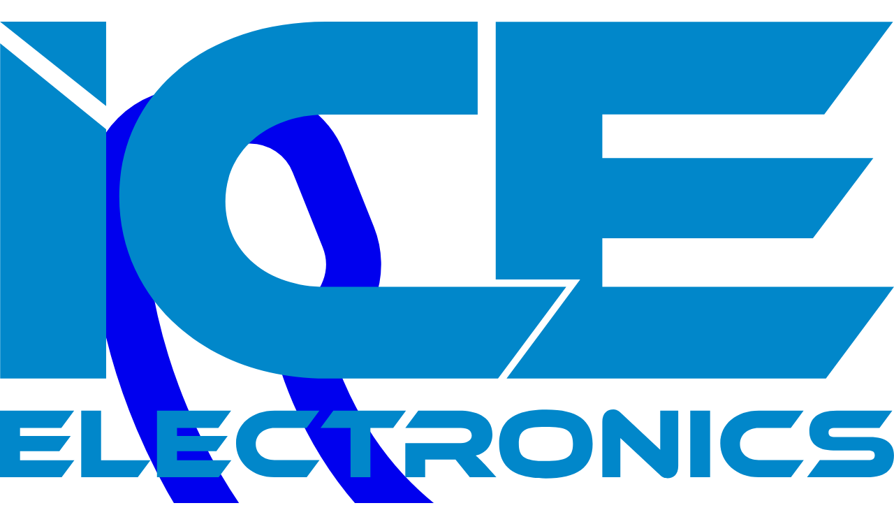

--- FILE ---
content_type: text/html; charset=utf-8
request_url: https://icekh.com/category/Ink%20%2F%20Toner%20%2F%20Drum%20
body_size: 22236
content:
<!DOCTYPE html><html lang="en"><head><meta charSet="UTF-8"/><meta charSet="utf-8"/><meta name="viewport" content="width=device-width, initial-scale=1.0, minimum-scale=1.0"/><meta name="viewport" content="width=device-width, initial-scale=1"/><link rel="stylesheet" href="/_next/static/chunks/558632a26e775ff1.css" data-precedence="next"/><link rel="stylesheet" href="/_next/static/chunks/0bcefb2dd0ef19fa.css" data-precedence="next"/><link rel="preload" as="script" fetchPriority="low" href="/_next/static/chunks/17d54def8098462a.js"/><script src="/_next/static/chunks/22747dc2db0905cf.js" async=""></script><script src="/_next/static/chunks/30a9ae09f8df6c4c.js" async=""></script><script src="/_next/static/chunks/47c6e4e5aebdee99.js" async=""></script><script src="/_next/static/chunks/a2b098082c9e0fe5.js" async=""></script><script src="/_next/static/chunks/3a70766f11da5b13.js" async=""></script><script src="/_next/static/chunks/turbopack-d0a3341a0e7182c2.js" async=""></script><script src="/_next/static/chunks/35d34c033b2ff456.js" async=""></script><script src="/_next/static/chunks/adcc6a17d1913571.js" async=""></script><script src="/_next/static/chunks/56114aec8c14c0fd.js" async=""></script><script src="/_next/static/chunks/8833723cb4027293.js" async=""></script><script src="/_next/static/chunks/598af430e223a388.js" async=""></script><script src="/_next/static/chunks/bcf44f3caa58265a.js" async=""></script><script src="/_next/static/chunks/33b056993ab8c9a6.js" async=""></script><script src="/_next/static/chunks/1d24655f66cdfdde.js" async=""></script><script src="/_next/static/chunks/5f00177385de25b1.js" async=""></script><script src="/_next/static/chunks/7347a7fa5e40da69.js" async=""></script><script src="/_next/static/chunks/1cae8c0bd1393a8d.js" async=""></script><script src="/_next/static/chunks/8ab343ab55798738.js" async=""></script><script src="/_next/static/chunks/382efe8ef3a1a023.js" async=""></script><script src="/_next/static/chunks/3742cef532144603.js" async=""></script><script src="/_next/static/chunks/700db3636b03db4f.js" async=""></script><script src="/_next/static/chunks/67ad923e0ba013dc.js" async=""></script><script src="/_next/static/chunks/25054fcff3886edf.js" async=""></script><script src="/_next/static/chunks/dffea2ab66df8b4d.js" async=""></script><script src="/_next/static/chunks/c264d9d13a187b70.js" async=""></script><script src="/_next/static/chunks/9538bd92ecbc7102.js" async=""></script><script src="/_next/static/chunks/4013add52f814862.js" async=""></script><script src="/_next/static/chunks/9ce8bd3b4dfbadbe.js" async=""></script><script src="/_next/static/chunks/95cf1d8a9c0db135.js" async=""></script><script src="/_next/static/chunks/cf3780dce9a11e54.js" async=""></script><script src="/_next/static/chunks/9c686b7e0c699e59.js" async=""></script><link rel="preload" href="https://www.googletagmanager.com/gtag/js?id=395843109" as="script"/><meta http-equiv="X-UA-Compatible" content="IE=edge"/><link rel="apple-touch-icon" sizes="57x57" href="/favicon/apple-icon-57x57.png"/><link rel="apple-touch-icon" sizes="60x60" href="/favicon/apple-icon-60x60.png"/><link rel="apple-touch-icon" sizes="72x72" href="/favicon/apple-icon-72x72.png"/><link rel="apple-touch-icon" sizes="76x76" href="/favicon/apple-icon-76x76.png"/><link rel="apple-touch-icon" sizes="114x114" href="/favicon/apple-icon-114x114.png"/><link rel="apple-touch-icon" sizes="120x120" href="/favicon/apple-icon-120x120.png"/><link rel="apple-touch-icon" sizes="144x144" href="/favicon/apple-icon-144x144.png"/><link rel="apple-touch-icon" sizes="152x152" href="/favicon/apple-icon-152x152.png"/><link rel="apple-touch-icon" sizes="180x180" href="/favicon/apple-icon-180x180.png"/><link rel="icon" type="image/png" sizes="192x192" href="/favicon/android-icon-192x192.png"/><link rel="icon" type="image/png" sizes="32x32" href="/favicon/favicon-32x32.png"/><link rel="icon" type="image/png" sizes="96x96" href="/favicon/favicon-96x96.png"/><link rel="icon" type="image/png" sizes="16x16" href="/favicon/favicon-16x16.png"/><link rel="manifest" href="/favicon/manifest.json"/><meta name="msapplication-TileColor" content="#ffffff"/><meta name="msapplication-TileImage" content="/ms-icon-144x144.png"/><meta name="theme-color" content="#ffffff"/><meta name="apple-itunes-app" content="app-id=1613481986"/><title>Category | ICE Electronic Cambodia</title><meta name="description" content="One of the biggest IT/Electronic importers in Cambodia. We have partnerships with many big name brands like Dell, Lenovo, Sony, Fuji Xerox and many more"/><meta name="keywords" content="ice, ice-electronic, Ice-lectronic, professional gaming, gaming shop, dxracer, razer, razer cambodia, razer in phnom penh, gaming accessories shop, asus gaming, gaming mouse, gaming keyboard, gaming monitor, gaming chair, gaming gear, gaming setup, gaming pc, clone gaming pc, gaming gadgets"/><meta property="og:type" content="website"/><meta property="og:url" content="https://www.icekh.com/"/><meta property="og:title" content="Category"/><meta property="og:description" content="One of the biggest IT/Electronic importers in Cambodia. We have partnerships with many big name brands like Dell, Lenovo, Sony, Fuji Xerox and many more"/><meta property="og:image" content="https://icekh.com/_next/static/media/ice-thumnails.4d203e41.png"/><meta property="og:site_name" content="www.icekh.com"/><meta name="twitter:card" content="summary_large_image"/><meta name="twitter:title" content="Category"/><meta name="twitter:description" content="One of the biggest IT/Electronic importers in Cambodia. We have partnerships with many big name brands like Dell, Lenovo, Sony, Fuji Xerox and many more"/><meta name="twitter:image" content="https://icekh.com/_next/static/media/ice-thumnails.4d203e41.png"/><meta name="sentry-trace" content="b79619b790d27be646fc08c320de25ed-b81dbfb7d4071ea7-1"/><meta name="baggage" content="sentry-environment=production,sentry-public_key=acc2fbd23cbf401b9a256bf9e9dcd202,sentry-trace_id=b79619b790d27be646fc08c320de25ed,sentry-transaction=GET%20%2Fcategory%2F%5Bcategory%5D,sentry-sampled=true,sentry-sample_rand=0.7305958108814646,sentry-sample_rate=1"/><script src="/_next/static/chunks/a6dad97d9634a72d.js" noModule=""></script></head><body class="container-fluid"><div hidden=""><!--$--><!--/$--></div><!--$--><!--/$--><style>
:root {
  --bprogress-color: #0187ca;
  --bprogress-height: 4px;
  --bprogress-spinner-size: 18px;
  --bprogress-spinner-animation-duration: 400ms;
  --bprogress-spinner-border-size: 2px;
  --bprogress-box-shadow: 0 0 10px #0187ca, 0 0 5px #0187ca;
  --bprogress-z-index: 99999;
  --bprogress-spinner-top: 15px;
  --bprogress-spinner-bottom: auto;
  --bprogress-spinner-right: 15px;
  --bprogress-spinner-left: auto;
}

.bprogress {
  width: 0;
  height: 0;
  pointer-events: none;
  z-index: var(--bprogress-z-index);
}

.bprogress .bar {
  background: var(--bprogress-color);
  position: fixed;
  z-index: var(--bprogress-z-index);
  top: 0;
  left: 0;
  width: 100%;
  height: var(--bprogress-height);
}

/* Fancy blur effect */
.bprogress .peg {
  display: block;
  position: absolute;
  right: 0;
  width: 100px;
  height: 100%;
  box-shadow: var(--bprogress-box-shadow);
  opacity: 1.0;
  transform: rotate(3deg) translate(0px, -4px);
}

/* Remove these to get rid of the spinner */
.bprogress .spinner {
  display: block;
  position: fixed;
  z-index: var(--bprogress-z-index);
  top: var(--bprogress-spinner-top);
  bottom: var(--bprogress-spinner-bottom);
  right: var(--bprogress-spinner-right);
  left: var(--bprogress-spinner-left);
}

.bprogress .spinner-icon {
  width: var(--bprogress-spinner-size);
  height: var(--bprogress-spinner-size);
  box-sizing: border-box;
  border: solid var(--bprogress-spinner-border-size) transparent;
  border-top-color: var(--bprogress-color);
  border-left-color: var(--bprogress-color);
  border-radius: 50%;
  -webkit-animation: bprogress-spinner var(--bprogress-spinner-animation-duration) linear infinite;
  animation: bprogress-spinner var(--bprogress-spinner-animation-duration) linear infinite;
}

.bprogress-custom-parent {
  overflow: hidden;
  position: relative;
}

.bprogress-custom-parent .bprogress .spinner,
.bprogress-custom-parent .bprogress .bar {
  position: absolute;
}

.bprogress .indeterminate {
  position: fixed;
  top: 0;
  left: 0;
  width: 100%;
  height: var(--bprogress-height);
  overflow: hidden;
}

.bprogress .indeterminate .inc,
.bprogress .indeterminate .dec {
  position: absolute;
  top: 0;
  height: 100%;
  background-color: var(--bprogress-color);
}

.bprogress .indeterminate .inc {
  animation: bprogress-indeterminate-increase 2s infinite;
}

.bprogress .indeterminate .dec {
  animation: bprogress-indeterminate-decrease 2s 0.5s infinite;
}

@-webkit-keyframes bprogress-spinner {
  0%   { -webkit-transform: rotate(0deg); transform: rotate(0deg); }
  100% { -webkit-transform: rotate(360deg); transform: rotate(360deg); }
}

@keyframes bprogress-spinner {
  0%   { transform: rotate(0deg); }
  100% { transform: rotate(360deg); }
}

@keyframes bprogress-indeterminate-increase {
  from { left: -5%; width: 5%; }
  to { left: 130%; width: 100%; }
}

@keyframes bprogress-indeterminate-decrease {
  from { left: -80%; width: 80%; }
  to { left: 110%; width: 10%; }
}
</style><!--$--><!--/$--><div aria-live="assertive" class="pointer-events-none fixed right-0 bottom-2 z-150 w-full px-4 py-6 sm:right-20 sm:bottom-10 sm:items-start sm:p-6"><div class="flex w-full flex-col items-center space-y-4 sm:items-end"></div></div><div class="bg-gray-200 text-black"><div class="mx-auto w-full px-4 md:px-5 xl:max-w-280 xl:px-0! 2xl:max-w-7xl flex h-10 items-center justify-between px-4 sm:px-2 md:px-4 lg:px-4 xl:px-0"><div><a href="tel:(+855) 95662662" class="hover:text-primary-400 no-focus flex items-start justify-start gap-x-3 text-sm font-medium text-black/80 transition-all md:items-center md:justify-center"><span class="text-fg-primary mr-1 size-3 md:size-4 lg:size-5"><svg xmlns="http://www.w3.org/2000/svg" viewBox="0 0 24 24" fill="none" class="size-6"><path stroke="currentColor" stroke-linejoin="round" stroke-width="1.5" d="M21 19v-1.646a2 2 0 0 0-1.257-1.857l-2.034-.813a2 2 0 0 0-2.532.962L15 16s-2.5-.5-4.5-2.5S8 9 8 9l.354-.177a2 2 0 0 0 .963-2.532l-.814-2.034A2 2 0 0 0 6.646 3H5a2 2 0 0 0-2 2c0 8.837 7.163 16 16 16a2 2 0 0 0 2-2Z"></path></svg></span>(+855) 95662662</a></div><div class="flex items-center gap-x-3"><span class="hidden text-sm font-medium text-black lg:block">Social Media:</span><a href="https://www.facebook.com/ICEElectronics" target="_blank" rel="noreferrer" class="size-5.5 transition-all hover:scale-110"><img alt="Facebook" loading="lazy" width="24" height="24" decoding="async" data-nimg="1" style="color:transparent" src="/_next/static/media/facebook.cd62bcc9.svg"/></a><a href="https://www.instagram.com/ice_electronics/?hl=en" target="_blank" rel="noreferrer" class="size-5.5 transition-all hover:scale-110"><img alt="Instagram" loading="lazy" width="24" height="24" decoding="async" data-nimg="1" style="color:transparent" src="/_next/static/media/instagram.91bf2535.svg"/></a><a href="https://t.me/ICEOlympia" target="_blank" rel="noreferrer" class="size-5.5 transition-all hover:scale-110"><img alt="Telegram" loading="lazy" width="24" height="24" decoding="async" data-nimg="1" style="color:transparent" src="/_next/static/media/telegram.d5d5bcd0.svg"/></a><a href="https://www.youtube.com/c/ICEElectronics168/featured" target="_blank" rel="noreferrer" class="size-5.5 transition-all hover:scale-110"><img alt="YouTube" loading="lazy" width="24" height="24" decoding="async" data-nimg="1" style="color:transparent" src="/_next/static/media/youtube.cd1e1396.svg"/></a></div></div></div><div class="border-border-primary top-0 z-50 border-b-0 bg-white lg:border-b"><div class="mx-auto w-full px-4 md:px-5 xl:max-w-280 xl:px-0! 2xl:max-w-7xl"><div><div class="flex items-center py-2 max-xl:justify-between lg:py-6"><div class="flex items-center space-x-4"><div class="hidden max-lg:block"><button class="flex size-10 items-center justify-center rounded-md border"><svg xmlns="http://www.w3.org/2000/svg" viewBox="0 0 24 24" fill="none" class="size-6"><path stroke="currentColor" stroke-linecap="round" stroke-width="1.5" d="M7 8h10M7 12h10M7 16h10"></path></svg></button><span hidden="" style="position:fixed;top:1px;left:1px;width:1px;height:0;padding:0;margin:-1px;overflow:hidden;clip:rect(0, 0, 0, 0);white-space:nowrap;border-width:0;display:none"></span></div><a href="/"><div class="relative h-8.5 w-15 cursor-pointer active:bg-slate-100 md:h-9.5 md:w-16.5 lg:h-9.5 lg:w-18"><img alt="logo" loading="lazy" decoding="async" data-nimg="fill" style="position:absolute;height:100%;width:100%;left:0;top:0;right:0;bottom:0;color:transparent" src="/_next/static/media/ice-primary-logo.dcd47145.svg"/></div></a></div><div class="flex-1 max-lg:hidden"><div class="relative mx-auto flex max-w-160 justify-center"><div class="h-12 w-full"><div class="absolute inset-x-0 z-60 mx-auto flex-1 rounded-sm bg-white"><!--$--><!--$!--><template data-dgst="BAILOUT_TO_CLIENT_SIDE_RENDERING"></template><!--/$--><!--/$--></div></div></div></div><div class="flex items-center space-x-3 md:space-x-4"><div class="relative flex cursor-pointer items-center justify-center"><a class="hover:text-primary-500 text-[20px] md:text-[24px]" href="/wishlist"><svg stroke="currentColor" fill="none" stroke-width="2" viewBox="0 0 24 24" stroke-linecap="round" stroke-linejoin="round" class="cursor-pointer" height="1em" width="1em" xmlns="http://www.w3.org/2000/svg"><path d="M20.84 4.61a5.5 5.5 0 0 0-7.78 0L12 5.67l-1.06-1.06a5.5 5.5 0 0 0-7.78 7.78l1.06 1.06L12 21.23l7.78-7.78 1.06-1.06a5.5 5.5 0 0 0 0-7.78z"></path></svg></a></div><a class="flex items-center justify-center" href="/login?redirect=/category/Ink%20%2F%20Toner%20%2F%20Drum%20"><svg xmlns="http://www.w3.org/2000/svg" viewBox="0 0 24 24" fill="currentColor" class="hover:text-primary size-6"><path fill="currentColor" d="M16 7h-.835A3.165 3.165 0 0 1 12 10.165v1.67A4.835 4.835 0 0 0 16.835 7zm-4 4v-.835A3.165 3.165 0 0 1 8.835 7h-1.67A4.835 4.835 0 0 0 12 11.835zM8 7h.835A3.165 3.165 0 0 1 12 3.835v-1.67A4.835 4.835 0 0 0 7.165 7zm4-4v.835A3.165 3.165 0 0 1 15.165 7h1.67A4.835 4.835 0 0 0 12 2.165zm7 14.5h-.835c0 .48-.41 1.139-1.589 1.728-1.128.564-2.745.937-4.576.937v1.67c2.034 0 3.918-.41 5.323-1.113 1.356-.678 2.512-1.769 2.512-3.222zM12 21v-.835c-1.832 0-3.448-.373-4.576-.937-1.178-.589-1.589-1.248-1.589-1.728h-1.67c0 1.453 1.156 2.544 2.512 3.222 1.405.702 3.288 1.113 5.323 1.113zm-7-3.5h.835c0-.48.41-1.139 1.589-1.728 1.128-.564 2.744-.937 4.576-.937v-1.67c-2.035 0-3.918.41-5.323 1.113-1.356.678-2.512 1.769-2.512 3.222zm7-3.5v.835c1.832 0 3.448.373 4.576.937 1.178.589 1.589 1.248 1.589 1.728h1.67c0-1.453-1.156-2.544-2.512-3.222-1.405-.703-3.289-1.113-5.323-1.113z"></path></svg></a><a class="flex size-5 items-center justify-center md:size-8" href="/login"><svg xmlns="http://www.w3.org/2000/svg" viewBox="0 0 24 24" fill="none" class="size-6 hover:text-primary-400"><path fill="currentColor" d="M9.5 18.165a2.335 2.335 0 1 1 0 4.67 2.335 2.335 0 0 1 0-4.67m9 0a2.335 2.335 0 1 1 0 4.67 2.335 2.335 0 0 1 0-4.67m-9 1.67a.665.665 0 1 0 0 1.33.665.665 0 0 0 0-1.33m9 0a.665.665 0 1 0 0 1.33.665.665 0 0 0 0-1.33M4 1.165c1.275 0 2.354.842 2.71 2H18A4.835 4.835 0 0 1 22.835 8v5A4.835 4.835 0 0 1 18 17.835h-8A4.835 4.835 0 0 1 5.165 13V4c0-.643-.522-1.165-1.165-1.165H2a.835.835 0 1 1 0-1.67zM6.835 13A3.165 3.165 0 0 0 10 16.165h8A3.165 3.165 0 0 0 21.165 13V8.835H6.835zm0-5.835h14.218A3.166 3.166 0 0 0 18 4.835H6.835z"></path></svg></a></div></div></div></div></div><div class="border-border-primary border-b bg-white pb-4 lg:hidden"><div class="mx-auto w-full px-4 md:px-5 xl:max-w-280 xl:px-0! 2xl:max-w-7xl"><div class="py-2"><!--$--><!--$!--><template data-dgst="BAILOUT_TO_CLIENT_SIDE_RENDERING"></template><!--/$--><!--/$--></div></div></div><div class="hidden lg:block"><div class="mx-auto w-full px-4 md:px-5 xl:max-w-280 xl:px-0! 2xl:max-w-7xl my-4 flex gap-x-5 max-lg:hidden md:gap-x-7 lg:gap-x-10"><div class="group relative inline-block"><button class="flex shrink-0 cursor-pointer items-center gap-2 rounded-md border border-gray-300 bg-slate-100 px-3 py-2 whitespace-nowrap"><svg xmlns="http://www.w3.org/2000/svg" viewBox="0 0 24 24" fill="none" class="size-6 text-[0.87rem]"><path stroke="currentColor" stroke-linecap="round" stroke-width="1.5" d="M7 8h10M7 12h10M7 16h10"></path></svg><span class="font-semibold">Browse Category</span><svg xmlns="http://www.w3.org/2000/svg" viewBox="0 0 24 24" fill="none" class="size-4.5"><path stroke="currentColor" stroke-linecap="round" stroke-linejoin="round" stroke-width="2" d="m8 19 8-7.5L8 4"></path></svg></button><div id="container" class=" invisible absolute top-full left-0 z-100000 pt-1"><div class="min-w-50 rounded-md border bg-white p-2 shadow-lg"><div class="group/category"><a href="/department/3D%20Printer"><button class="p-2 rounded-md hover:bg-slate-50 max-lgp:text-sm flex w-full cursor-pointer items-center justify-between text-left text-sm"><span class="flex items-center gap-x-1.5"><img alt="3D Printer category image" loading="lazy" width="40" height="40" decoding="async" data-nimg="1" class="size-4" style="color:transparent" srcSet="/_next/image?url=https%3A%2F%2Fstorage.iserp.cloud%2Fice%2Finventory%2Fitems%2Fdepartment%2F1646968224625-1.-3d-printer.png&amp;w=48&amp;q=75 1x, /_next/image?url=https%3A%2F%2Fstorage.iserp.cloud%2Fice%2Finventory%2Fitems%2Fdepartment%2F1646968224625-1.-3d-printer.png&amp;w=96&amp;q=75 2x" src="/_next/image?url=https%3A%2F%2Fstorage.iserp.cloud%2Fice%2Finventory%2Fitems%2Fdepartment%2F1646968224625-1.-3d-printer.png&amp;w=96&amp;q=75"/>3D Printer</span><svg xmlns="http://www.w3.org/2000/svg" viewBox="0 0 24 24" fill="none" class="ml-2 size-4"><path stroke="currentColor" stroke-linecap="round" stroke-linejoin="round" stroke-width="2" d="m8 19 8-7.5L8 4"></path></svg></button></a><div class="hidden invisible absolute top-0 left-full z-100000 w-full pt-1 pl-1 opacity-0 transition-all delay-300 duration-200 group-hover/category:visible group-hover/category:opacity-100 group-hover/category:delay-0"><div class="min-w-112.5 gap-4 overflow-y-auto rounded-lg border bg-white p-4" style="height:auto"><p class="font-medium"></p><div class="grid grid-cols-3"><div class="hover:text-primary cursor-pointer py-2 text-sm"><a class="false hover:text-primary cursor-pointer text-sm" href="/category/3D%20Printer">3D Printer</a></div></div></div></div></div><div class="group/category"><a href="/department/Data%20Storage"><button class="p-2 rounded-md hover:bg-slate-50 max-lgp:text-sm flex w-full cursor-pointer items-center justify-between text-left text-sm"><span class="flex items-center gap-x-1.5"><img alt="Data Storage category image" loading="lazy" width="40" height="40" decoding="async" data-nimg="1" class="size-4" style="color:transparent" srcSet="/_next/image?url=https%3A%2F%2Fstorage.iserp.cloud%2Fice%2Finventory%2Fitems%2Fdepartment%2F1692752987481-123.jpg&amp;w=48&amp;q=75 1x, /_next/image?url=https%3A%2F%2Fstorage.iserp.cloud%2Fice%2Finventory%2Fitems%2Fdepartment%2F1692752987481-123.jpg&amp;w=96&amp;q=75 2x" src="/_next/image?url=https%3A%2F%2Fstorage.iserp.cloud%2Fice%2Finventory%2Fitems%2Fdepartment%2F1692752987481-123.jpg&amp;w=96&amp;q=75"/>Data Storage</span></button></a></div><div class="group/category"><a href="/department/Desktop"><button class="p-2 rounded-md hover:bg-slate-50 max-lgp:text-sm flex w-full cursor-pointer items-center justify-between text-left text-sm"><span class="flex items-center gap-x-1.5"><img alt="Desktop category image" loading="lazy" width="40" height="40" decoding="async" data-nimg="1" class="size-4" style="color:transparent" srcSet="/_next/image?url=https%3A%2F%2Fstorage.iserp.cloud%2Fice%2Finventory%2Fitems%2Fdepartment%2F1646968367785-6.-Desktops--AIO.png&amp;w=48&amp;q=75 1x, /_next/image?url=https%3A%2F%2Fstorage.iserp.cloud%2Fice%2Finventory%2Fitems%2Fdepartment%2F1646968367785-6.-Desktops--AIO.png&amp;w=96&amp;q=75 2x" src="/_next/image?url=https%3A%2F%2Fstorage.iserp.cloud%2Fice%2Finventory%2Fitems%2Fdepartment%2F1646968367785-6.-Desktops--AIO.png&amp;w=96&amp;q=75"/>Desktop</span><svg xmlns="http://www.w3.org/2000/svg" viewBox="0 0 24 24" fill="none" class="ml-2 size-4"><path stroke="currentColor" stroke-linecap="round" stroke-linejoin="round" stroke-width="2" d="m8 19 8-7.5L8 4"></path></svg></button></a><div class="hidden invisible absolute top-0 left-full z-100000 w-full pt-1 pl-1 opacity-0 transition-all delay-300 duration-200 group-hover/category:visible group-hover/category:opacity-100 group-hover/category:delay-0"><div class="min-w-112.5 gap-4 overflow-y-auto rounded-lg border bg-white p-4" style="height:auto"><p class="font-medium"></p><div class="grid grid-cols-3"><div class="hover:text-primary cursor-pointer py-2 text-sm"><a class="false hover:text-primary cursor-pointer text-sm" href="/category/Desktop">Desktop</a></div><div class="hover:text-primary cursor-pointer py-2 text-sm"><a class="false hover:text-primary cursor-pointer text-sm" href="/category/Thin%2FZero%20Client">Thin/Zero Client</a></div><div class="hover:text-primary cursor-pointer py-2 text-sm"><a class="false hover:text-primary cursor-pointer text-sm" href="/category/Desktop%20AIO">Desktop AIO</a></div><div class="hover:text-primary cursor-pointer py-2 text-sm"><a class="false hover:text-primary cursor-pointer text-sm" href="/category/Desktop%20Precision">Desktop Precision</a></div></div></div></div></div><div class="group/category"><a href="/department/Door%20Access%20Control"><button class="p-2 rounded-md hover:bg-slate-50 max-lgp:text-sm flex w-full cursor-pointer items-center justify-between text-left text-sm"><span class="flex items-center gap-x-1.5"><img alt="Door Access Control category image" loading="lazy" width="40" height="40" decoding="async" data-nimg="1" class="size-4" style="color:transparent" srcSet="/_next/image?url=https%3A%2F%2Fstorage.iserp.cloud%2Fice%2Finventory%2Fitems%2Fdepartment%2F1646968406031-8.-Door-Access-Control.png&amp;w=48&amp;q=75 1x, /_next/image?url=https%3A%2F%2Fstorage.iserp.cloud%2Fice%2Finventory%2Fitems%2Fdepartment%2F1646968406031-8.-Door-Access-Control.png&amp;w=96&amp;q=75 2x" src="/_next/image?url=https%3A%2F%2Fstorage.iserp.cloud%2Fice%2Finventory%2Fitems%2Fdepartment%2F1646968406031-8.-Door-Access-Control.png&amp;w=96&amp;q=75"/>Door Access Control</span></button></a></div><div class="group/category"><a href="/department/Electronics"><button class="p-2 rounded-md hover:bg-slate-50 max-lgp:text-sm flex w-full cursor-pointer items-center justify-between text-left text-sm"><span class="flex items-center gap-x-1.5"><img alt="Electronics category image" loading="lazy" width="40" height="40" decoding="async" data-nimg="1" class="size-4" style="color:transparent" srcSet="/_next/image?url=%2F_next%2Fstatic%2Fmedia%2Fice-placeholder.ed6dba2a.png&amp;w=48&amp;q=75 1x, /_next/image?url=%2F_next%2Fstatic%2Fmedia%2Fice-placeholder.ed6dba2a.png&amp;w=96&amp;q=75 2x" src="/_next/image?url=%2F_next%2Fstatic%2Fmedia%2Fice-placeholder.ed6dba2a.png&amp;w=96&amp;q=75"/>Electronics</span><svg xmlns="http://www.w3.org/2000/svg" viewBox="0 0 24 24" fill="none" class="ml-2 size-4"><path stroke="currentColor" stroke-linecap="round" stroke-linejoin="round" stroke-width="2" d="m8 19 8-7.5L8 4"></path></svg></button></a><div class="hidden invisible absolute top-0 left-full z-100000 w-full pt-1 pl-1 opacity-0 transition-all delay-300 duration-200 group-hover/category:visible group-hover/category:opacity-100 group-hover/category:delay-0"><div class="min-w-112.5 gap-4 overflow-y-auto rounded-lg border bg-white p-4" style="height:auto"><p class="font-medium"></p><div class="grid grid-cols-3"><div class="hover:text-primary cursor-pointer py-2 text-sm"><a class="false hover:text-primary cursor-pointer text-sm" href="/category/Scent">Scent</a></div><div class="hover:text-primary cursor-pointer py-2 text-sm"><a class="false hover:text-primary cursor-pointer text-sm" href="/category/Scent%20Diffusor">Scent Diffusor</a></div><div class="hover:text-primary cursor-pointer py-2 text-sm"><a class="false hover:text-primary cursor-pointer text-sm" href="/category/Money%20Counting%20Machine">Money Counting Machine</a></div></div></div></div></div><div class="group/category"><a href="/department/Home%20Automation"><button class="p-2 rounded-md hover:bg-slate-50 max-lgp:text-sm flex w-full cursor-pointer items-center justify-between text-left text-sm"><span class="flex items-center gap-x-1.5"><img alt="Home Automation category image" loading="lazy" width="40" height="40" decoding="async" data-nimg="1" class="size-4" style="color:transparent" srcSet="/_next/image?url=https%3A%2F%2Fstorage.iserp.cloud%2Fice%2Finventory%2Fitems%2Fdepartment%2F1646968429567-10.-Home-Automation.png&amp;w=48&amp;q=75 1x, /_next/image?url=https%3A%2F%2Fstorage.iserp.cloud%2Fice%2Finventory%2Fitems%2Fdepartment%2F1646968429567-10.-Home-Automation.png&amp;w=96&amp;q=75 2x" src="/_next/image?url=https%3A%2F%2Fstorage.iserp.cloud%2Fice%2Finventory%2Fitems%2Fdepartment%2F1646968429567-10.-Home-Automation.png&amp;w=96&amp;q=75"/>Home Automation</span></button></a></div><div class="group/category"><a href="/department/Industrial%20Printer"><button class="p-2 rounded-md hover:bg-slate-50 max-lgp:text-sm flex w-full cursor-pointer items-center justify-between text-left text-sm"><span class="flex items-center gap-x-1.5"><img alt="Industrial Printer category image" loading="lazy" width="40" height="40" decoding="async" data-nimg="1" class="size-4" style="color:transparent" srcSet="/_next/image?url=https%3A%2F%2Fstorage.iserp.cloud%2Fice%2Finventory%2Fitems%2Fdepartment%2F1646968446963-11.-Large-Format-Printer.png&amp;w=48&amp;q=75 1x, /_next/image?url=https%3A%2F%2Fstorage.iserp.cloud%2Fice%2Finventory%2Fitems%2Fdepartment%2F1646968446963-11.-Large-Format-Printer.png&amp;w=96&amp;q=75 2x" src="/_next/image?url=https%3A%2F%2Fstorage.iserp.cloud%2Fice%2Finventory%2Fitems%2Fdepartment%2F1646968446963-11.-Large-Format-Printer.png&amp;w=96&amp;q=75"/>Industrial Printer</span><svg xmlns="http://www.w3.org/2000/svg" viewBox="0 0 24 24" fill="none" class="ml-2 size-4"><path stroke="currentColor" stroke-linecap="round" stroke-linejoin="round" stroke-width="2" d="m8 19 8-7.5L8 4"></path></svg></button></a><div class="hidden invisible absolute top-0 left-full z-100000 w-full pt-1 pl-1 opacity-0 transition-all delay-300 duration-200 group-hover/category:visible group-hover/category:opacity-100 group-hover/category:delay-0"><div class="min-w-112.5 gap-4 overflow-y-auto rounded-lg border bg-white p-4" style="height:auto"><p class="font-medium"></p><div class="grid grid-cols-3"><div class="hover:text-primary cursor-pointer py-2 text-sm"><a class="false hover:text-primary cursor-pointer text-sm" href="/category/Latex%20Printer%20">Latex Printer </a></div><div class="hover:text-primary cursor-pointer py-2 text-sm"><a class="false hover:text-primary cursor-pointer text-sm" href="/category/Designjet%20Printer">Designjet Printer</a></div></div></div></div></div><div class="group/category"><a href="/department/Monitor"><button class="p-2 rounded-md hover:bg-slate-50 max-lgp:text-sm flex w-full cursor-pointer items-center justify-between text-left text-sm"><span class="flex items-center gap-x-1.5"><img alt="Monitor category image" loading="lazy" width="40" height="40" decoding="async" data-nimg="1" class="size-4" style="color:transparent" srcSet="/_next/image?url=https%3A%2F%2Fstorage.iserp.cloud%2Fice%2Finventory%2Fitems%2Fdepartment%2F1646890588019-1612514202946-monitor.png&amp;w=48&amp;q=75 1x, /_next/image?url=https%3A%2F%2Fstorage.iserp.cloud%2Fice%2Finventory%2Fitems%2Fdepartment%2F1646890588019-1612514202946-monitor.png&amp;w=96&amp;q=75 2x" src="/_next/image?url=https%3A%2F%2Fstorage.iserp.cloud%2Fice%2Finventory%2Fitems%2Fdepartment%2F1646890588019-1612514202946-monitor.png&amp;w=96&amp;q=75"/>Monitor</span><svg xmlns="http://www.w3.org/2000/svg" viewBox="0 0 24 24" fill="none" class="ml-2 size-4"><path stroke="currentColor" stroke-linecap="round" stroke-linejoin="round" stroke-width="2" d="m8 19 8-7.5L8 4"></path></svg></button></a><div class="hidden invisible absolute top-0 left-full z-100000 w-full pt-1 pl-1 opacity-0 transition-all delay-300 duration-200 group-hover/category:visible group-hover/category:opacity-100 group-hover/category:delay-0"><div class="min-w-112.5 gap-4 overflow-y-auto rounded-lg border bg-white p-4" style="height:auto"><p class="font-medium"></p><div class="grid grid-cols-3"><div class="hover:text-primary cursor-pointer py-2 text-sm"><a class="false hover:text-primary cursor-pointer text-sm" href="/category/Monitor">Monitor</a></div></div></div></div></div><div class="group/category"><a href="/department/Networking%20(Wireless)"><button class="p-2 rounded-md hover:bg-slate-50 max-lgp:text-sm flex w-full cursor-pointer items-center justify-between text-left text-sm"><span class="flex items-center gap-x-1.5"><img alt="Networking (Wireless) category image" loading="lazy" width="40" height="40" decoding="async" data-nimg="1" class="size-4" style="color:transparent" srcSet="/_next/image?url=https%3A%2F%2Fstorage.iserp.cloud%2Fice%2Finventory%2Fitems%2Fdepartment%2F1646968468018-14.-Networking-Wireless.png&amp;w=48&amp;q=75 1x, /_next/image?url=https%3A%2F%2Fstorage.iserp.cloud%2Fice%2Finventory%2Fitems%2Fdepartment%2F1646968468018-14.-Networking-Wireless.png&amp;w=96&amp;q=75 2x" src="/_next/image?url=https%3A%2F%2Fstorage.iserp.cloud%2Fice%2Finventory%2Fitems%2Fdepartment%2F1646968468018-14.-Networking-Wireless.png&amp;w=96&amp;q=75"/>Networking (Wireless)</span><svg xmlns="http://www.w3.org/2000/svg" viewBox="0 0 24 24" fill="none" class="ml-2 size-4"><path stroke="currentColor" stroke-linecap="round" stroke-linejoin="round" stroke-width="2" d="m8 19 8-7.5L8 4"></path></svg></button></a><div class="hidden invisible absolute top-0 left-full z-100000 w-full pt-1 pl-1 opacity-0 transition-all delay-300 duration-200 group-hover/category:visible group-hover/category:opacity-100 group-hover/category:delay-0"><div class="min-w-112.5 gap-4 overflow-y-auto rounded-lg border bg-white p-4" style="height:auto"><p class="font-medium"></p><div class="grid grid-cols-3"><div class="hover:text-primary cursor-pointer py-2 text-sm"><a class="false hover:text-primary cursor-pointer text-sm" href="/category/Wireless%20Routers%2FAP">Wireless Routers/AP</a></div></div></div></div></div><div class="group/category"><a href="/department/Point%20of%20Sale%20(POS)"><button class="p-2 rounded-md hover:bg-slate-50 max-lgp:text-sm flex w-full cursor-pointer items-center justify-between text-left text-sm"><span class="flex items-center gap-x-1.5"><img alt="Point of Sale (POS) category image" loading="lazy" width="40" height="40" decoding="async" data-nimg="1" class="size-4" style="color:transparent" srcSet="/_next/image?url=https%3A%2F%2Fstorage.iserp.cloud%2Fice%2Finventory%2Fitems%2Fdepartment%2F1646968558179-19.-Point-of-Sale.png&amp;w=48&amp;q=75 1x, /_next/image?url=https%3A%2F%2Fstorage.iserp.cloud%2Fice%2Finventory%2Fitems%2Fdepartment%2F1646968558179-19.-Point-of-Sale.png&amp;w=96&amp;q=75 2x" src="/_next/image?url=https%3A%2F%2Fstorage.iserp.cloud%2Fice%2Finventory%2Fitems%2Fdepartment%2F1646968558179-19.-Point-of-Sale.png&amp;w=96&amp;q=75"/>Point of Sale (POS)</span><svg xmlns="http://www.w3.org/2000/svg" viewBox="0 0 24 24" fill="none" class="ml-2 size-4"><path stroke="currentColor" stroke-linecap="round" stroke-linejoin="round" stroke-width="2" d="m8 19 8-7.5L8 4"></path></svg></button></a><div class="hidden invisible absolute top-0 left-full z-100000 w-full pt-1 pl-1 opacity-0 transition-all delay-300 duration-200 group-hover/category:visible group-hover/category:opacity-100 group-hover/category:delay-0"><div class="min-w-112.5 gap-4 overflow-y-auto rounded-lg border bg-white p-4" style="height:auto"><p class="font-medium"></p><div class="grid grid-cols-3"><div class="hover:text-primary cursor-pointer py-2 text-sm"><a class="false hover:text-primary cursor-pointer text-sm" href="/category/Barcode%20Scanners">Barcode Scanners</a></div><div class="hover:text-primary cursor-pointer py-2 text-sm"><a class="false hover:text-primary cursor-pointer text-sm" href="/category/POS%20Printer">POS Printer</a></div></div></div></div></div><div class="group/category"><a href="/department/Portable%20Storage"><button class="p-2 rounded-md hover:bg-slate-50 max-lgp:text-sm flex w-full cursor-pointer items-center justify-between text-left text-sm"><span class="flex items-center gap-x-1.5"><img alt="Portable Storage category image" loading="lazy" width="40" height="40" decoding="async" data-nimg="1" class="size-4" style="color:transparent" srcSet="/_next/image?url=https%3A%2F%2Fstorage.iserp.cloud%2Fice%2Finventory%2Fitems%2Fdepartment%2F1646890965298-1612499904735-New-Project-23.png&amp;w=48&amp;q=75 1x, /_next/image?url=https%3A%2F%2Fstorage.iserp.cloud%2Fice%2Finventory%2Fitems%2Fdepartment%2F1646890965298-1612499904735-New-Project-23.png&amp;w=96&amp;q=75 2x" src="/_next/image?url=https%3A%2F%2Fstorage.iserp.cloud%2Fice%2Finventory%2Fitems%2Fdepartment%2F1646890965298-1612499904735-New-Project-23.png&amp;w=96&amp;q=75"/>Portable Storage</span><svg xmlns="http://www.w3.org/2000/svg" viewBox="0 0 24 24" fill="none" class="ml-2 size-4"><path stroke="currentColor" stroke-linecap="round" stroke-linejoin="round" stroke-width="2" d="m8 19 8-7.5L8 4"></path></svg></button></a><div class="hidden invisible absolute top-0 left-full z-100000 w-full pt-1 pl-1 opacity-0 transition-all delay-300 duration-200 group-hover/category:visible group-hover/category:opacity-100 group-hover/category:delay-0"><div class="min-w-112.5 gap-4 overflow-y-auto rounded-lg border bg-white p-4" style="height:auto"><p class="font-medium"></p><div class="grid grid-cols-3"><div class="hover:text-primary cursor-pointer py-2 text-sm"><a class="false hover:text-primary cursor-pointer text-sm" href="/category/External%20Hard%20Drive">External Hard Drive</a></div><div class="hover:text-primary cursor-pointer py-2 text-sm"><a class="false hover:text-primary cursor-pointer text-sm" href="/category/Flash%20Drive">Flash Drive</a></div></div></div></div></div><div class="group/category"><a href="/department/Professional%20Display"><button class="p-2 rounded-md hover:bg-slate-50 max-lgp:text-sm flex w-full cursor-pointer items-center justify-between text-left text-sm"><span class="flex items-center gap-x-1.5"><img alt="Professional Display category image" loading="lazy" width="40" height="40" decoding="async" data-nimg="1" class="size-4" style="color:transparent" srcSet="/_next/image?url=https%3A%2F%2Fstorage.iserp.cloud%2Fice%2Finventory%2Fitems%2Fdepartment%2F1646968614490-23.-Professional-Display.png&amp;w=48&amp;q=75 1x, /_next/image?url=https%3A%2F%2Fstorage.iserp.cloud%2Fice%2Finventory%2Fitems%2Fdepartment%2F1646968614490-23.-Professional-Display.png&amp;w=96&amp;q=75 2x" src="/_next/image?url=https%3A%2F%2Fstorage.iserp.cloud%2Fice%2Finventory%2Fitems%2Fdepartment%2F1646968614490-23.-Professional-Display.png&amp;w=96&amp;q=75"/>Professional Display</span></button></a></div><div class="group/category"><a href="/department/Projector"><button class="p-2 rounded-md hover:bg-slate-50 max-lgp:text-sm flex w-full cursor-pointer items-center justify-between text-left text-sm"><span class="flex items-center gap-x-1.5"><img alt="Projector category image" loading="lazy" width="40" height="40" decoding="async" data-nimg="1" class="size-4" style="color:transparent" srcSet="/_next/image?url=https%3A%2F%2Fstorage.iserp.cloud%2Fice%2Finventory%2Fitems%2Fdepartment%2F1646968636390-24.-Projector.png&amp;w=48&amp;q=75 1x, /_next/image?url=https%3A%2F%2Fstorage.iserp.cloud%2Fice%2Finventory%2Fitems%2Fdepartment%2F1646968636390-24.-Projector.png&amp;w=96&amp;q=75 2x" src="/_next/image?url=https%3A%2F%2Fstorage.iserp.cloud%2Fice%2Finventory%2Fitems%2Fdepartment%2F1646968636390-24.-Projector.png&amp;w=96&amp;q=75"/>Projector</span><svg xmlns="http://www.w3.org/2000/svg" viewBox="0 0 24 24" fill="none" class="ml-2 size-4"><path stroke="currentColor" stroke-linecap="round" stroke-linejoin="round" stroke-width="2" d="m8 19 8-7.5L8 4"></path></svg></button></a><div class="hidden invisible absolute top-0 left-full z-100000 w-full pt-1 pl-1 opacity-0 transition-all delay-300 duration-200 group-hover/category:visible group-hover/category:opacity-100 group-hover/category:delay-0"><div class="min-w-112.5 gap-4 overflow-y-auto rounded-lg border bg-white p-4" style="height:auto"><p class="font-medium"></p><div class="grid grid-cols-3"><div class="hover:text-primary cursor-pointer py-2 text-sm"><a class="false hover:text-primary cursor-pointer text-sm" href="/category/Projector">Projector</a></div></div></div></div></div><div class="group/category"><a href="/department/Scanner"><button class="p-2 rounded-md hover:bg-slate-50 max-lgp:text-sm flex w-full cursor-pointer items-center justify-between text-left text-sm"><span class="flex items-center gap-x-1.5"><img alt="Scanner category image" loading="lazy" width="40" height="40" decoding="async" data-nimg="1" class="size-4" style="color:transparent" srcSet="/_next/image?url=https%3A%2F%2Fstorage.iserp.cloud%2Fice%2Finventory%2Fitems%2Fdepartment%2F1646968657229-25.-Scanner.png&amp;w=48&amp;q=75 1x, /_next/image?url=https%3A%2F%2Fstorage.iserp.cloud%2Fice%2Finventory%2Fitems%2Fdepartment%2F1646968657229-25.-Scanner.png&amp;w=96&amp;q=75 2x" src="/_next/image?url=https%3A%2F%2Fstorage.iserp.cloud%2Fice%2Finventory%2Fitems%2Fdepartment%2F1646968657229-25.-Scanner.png&amp;w=96&amp;q=75"/>Scanner</span><svg xmlns="http://www.w3.org/2000/svg" viewBox="0 0 24 24" fill="none" class="ml-2 size-4"><path stroke="currentColor" stroke-linecap="round" stroke-linejoin="round" stroke-width="2" d="m8 19 8-7.5L8 4"></path></svg></button></a><div class="hidden invisible absolute top-0 left-full z-100000 w-full pt-1 pl-1 opacity-0 transition-all delay-300 duration-200 group-hover/category:visible group-hover/category:opacity-100 group-hover/category:delay-0"><div class="min-w-112.5 gap-4 overflow-y-auto rounded-lg border bg-white p-4" style="height:auto"><p class="font-medium"></p><div class="grid grid-cols-3"><div class="hover:text-primary cursor-pointer py-2 text-sm"><a class="false hover:text-primary cursor-pointer text-sm" href="/category/Scanner">Scanner</a></div></div></div></div></div><div class="group/category"><a href="/department/Security"><button class="p-2 rounded-md hover:bg-slate-50 max-lgp:text-sm flex w-full cursor-pointer items-center justify-between text-left text-sm"><span class="flex items-center gap-x-1.5"><img alt="Security category image" loading="lazy" width="40" height="40" decoding="async" data-nimg="1" class="size-4" style="color:transparent" srcSet="/_next/image?url=https%3A%2F%2Fstorage.iserp.cloud%2Fice%2Finventory%2Fitems%2Fdepartment%2F1646968676492-26.-Security.png&amp;w=48&amp;q=75 1x, /_next/image?url=https%3A%2F%2Fstorage.iserp.cloud%2Fice%2Finventory%2Fitems%2Fdepartment%2F1646968676492-26.-Security.png&amp;w=96&amp;q=75 2x" src="/_next/image?url=https%3A%2F%2Fstorage.iserp.cloud%2Fice%2Finventory%2Fitems%2Fdepartment%2F1646968676492-26.-Security.png&amp;w=96&amp;q=75"/>Security</span></button></a></div><a href="/category"><button class="p-2 rounded-md hover:bg-slate-50 max-lgp:text-sm flex w-full cursor-pointer items-center gap-2 text-start text-sm font-medium">View All Categories <svg xmlns="http://www.w3.org/2000/svg" viewBox="0 0 24 24" fill="none" class="size-6"><path stroke="currentColor" stroke-linecap="round" stroke-linejoin="round" stroke-width="1.5" d="m7 7 4 5-4 5m6-10 4 5-4 5"></path></svg></button></a></div></div></div><div class="scrollbar-thin scrollbar-track-transparent scrollbar-thumb-gray-300 flex items-center gap-4 overflow-x-auto"><div class="flex justify-start gap-x-5 md:gap-x-7 lg:gap-x-10"><a href="/"><span class="text-md font-medium text-nowrap uppercase transition-colors hover:text-primary-400 text-black ">HOME</span></a><a href="/product"><span class="text-md font-medium text-nowrap uppercase transition-colors hover:text-primary-400 text-black ">PRODUCTS</span></a><a href="/contact"><span class="text-md font-medium text-nowrap uppercase transition-colors hover:text-primary-400 text-black ">CONTACT US</span></a><a href="/order-history"><span class="text-md font-medium text-nowrap uppercase transition-colors hover:text-primary-400 text-black ">Orders</span></a><a href="/track-order"><span class="text-md font-medium text-nowrap uppercase transition-colors hover:text-primary-400 text-black ">Track Order</span></a></div></div></div></div><div class="min-h-[40vh] lg:min-h-[50.5vh]"><main class="padding-crumb"><div class="mx-auto w-full px-4 md:px-5 xl:max-w-280 xl:px-0! 2xl:max-w-7xl"><div class="z-20 flex items-center justify-between"><nav class="flex" aria-label="Breadcrumb"><ol role="list" class="flex items-center space-x-2 lg:space-x-1"><li><a class="flex cursor-pointer items-center justify-start gap-x-2 text-sm font-normal text-gray-400 transition-all hover:font-medium hover:text-black/80" href="/"><svg xmlns="http://www.w3.org/2000/svg" viewBox="0 0 24 24" fill="none" class="size-4 shrink-0 text-[#717680]" aria-hidden="true"><path stroke="currentColor" stroke-width="1.67" d="M16 22v-4a4 4 0 0 0-8 0v4m13-11.85v7.817C21 20.194 19.21 22 17 22H7c-2.21 0-4-1.806-4-4.033V10.15c0-1.21.54-2.357 1.47-3.123l5-4.118a3.975 3.975 0 0 1 5.06 0l5 4.118A4.046 4.046 0 0 1 21 10.15Z"></path></svg>Home</a></li><a class="ml-0 flex items-center text-sm font-normal text-gray-400 transition-all hover:text-black/80 lg:ml-1" href="/"><svg class="size-5 shrink-0 text-gray-400" xmlns="http://www.w3.org/2000/svg" fill="currentColor" viewBox="0 0 20 20" aria-hidden="true"><path d="M5.555 17.776l8-16 .894.448-8 16-.894-.448z"></path></svg>Category</a><div class="flex items-center"><svg class="size-5 shrink-0 text-gray-400" xmlns="http://www.w3.org/2000/svg" fill="currentColor" viewBox="0 0 20 20" aria-hidden="true"><path d="M5.555 17.776l8-16 .894.448-8 16-.894-.448z"></path></svg><p class="ml-0 line-clamp-1 text-sm font-medium text-gray-600 lg:ml-0">Ink / Toner / Drum </p></div></ol></nav></div><!--$!--><template data-dgst="BAILOUT_TO_CLIENT_SIDE_RENDERING"></template><!--/$--></div></main><!--$--><!--/$--></div><footer aria-labelledby="footer-heading" class="bg-primary-emphasized"><div class="footer-heading w-full"><div class="mx-auto w-full px-4 md:px-5 xl:max-w-280 xl:px-0! 2xl:max-w-7xl px-2 sm:px-4 lg:px-8"><div class="hidden grid-cols-1 gap-6 py-6 md:grid-cols-2 lg:grid lg:grid-cols-6 lg:gap-8 lg:py-10"><div class="col-span-2"><a href="/"><img alt="logo" draggable="false" loading="lazy" width="530" height="244" decoding="async" data-nimg="1" class="mb-6 h-12.5 w-25 shrink-0 object-contain" style="color:transparent" srcSet="/_next/image?url=%2F_next%2Fstatic%2Fmedia%2Fice-logo.64ca32e2.png&amp;w=640&amp;q=75 1x, /_next/image?url=%2F_next%2Fstatic%2Fmedia%2Fice-logo.64ca32e2.png&amp;w=1080&amp;q=75 2x" src="/_next/image?url=%2F_next%2Fstatic%2Fmedia%2Fice-logo.64ca32e2.png&amp;w=1080&amp;q=75"/></a><p class="text-md leading-relaxed text-gray-100">One of the biggest IT/Electronic importers in Cambodia. We have partnerships with many big name brands like Dell, Lenovo, and many more.</p></div><div class="space-y-4"><h5 class="text-base font-semibold text-white lg:text-[1.3rem]">About</h5><ul class="list-none space-y-2"><li><a class="text-md font-medium text-white transition-all hover:text-white/70" href="/about-us">About Us</a></li><li><a class="text-md font-medium text-white transition-all hover:text-white/70" href="/contact">Contact Us</a></li><li><a class="text-md font-medium text-white transition-all hover:text-white/70" href="/term-condition">Terms and Conditions</a></li><li><a class="text-md font-medium text-white transition-all hover:text-white/70" href="/privacy">Privacy Policy</a></li></ul></div><div class="space-y-4"><h5 class="text-base font-semibold text-white lg:text-[1.3rem]">Quick Links</h5><ul class="list-none space-y-2"><li><a class="text-md font-medium text-white transition-all hover:text-white/70" href="/department/Desktop">Desktop</a></li><li><a class="text-md font-medium text-white transition-all hover:text-white/70" href="/department/Electronics">Electronics</a></li><li><a class="text-md font-medium text-white transition-all hover:text-white/70" href="/department/Industrial%20Printer">Industrial Printer</a></li><li><a class="text-md font-medium text-white transition-all hover:text-white/70" href="/department/Point%20of%20Sale%20(POS)">Point of Sale (POS)</a></li></ul></div><div class="space-y-4"><h5 class="text-base font-semibold text-white lg:text-[1.3rem]">My Account</h5><ul class="list-none space-y-2"><li><a class="text-md font-medium text-white transition-all hover:text-white/70" href="/profile">Profile</a></li><li><a class="text-md font-medium text-white transition-all hover:text-white/70" href="/cart">View Cart</a></li><li><a class="text-md font-medium text-white transition-all hover:text-white/70" href="/order-history">My Order</a></li><li><a class="text-md font-medium text-white transition-all hover:text-white/70" href="/wishlist">My Wishlist</a></li></ul></div><div class=""><h5 class="mb-3 text-base font-semibold text-white lg:mb-4 lg:text-lg">Get the App</h5><div class="space-y-2"><a target="_blank" class="block" rel="noreferrer" href="https://apps.apple.com/us/app/ice-electronics/id1613481986"><img alt="App Store Icon" draggable="false" loading="lazy" width="244" height="70" decoding="async" data-nimg="1" class="h-10 w-max object-contain lg:h-11" style="color:transparent" srcSet="/_next/image?url=%2F_next%2Fstatic%2Fmedia%2Fapp-store.5c17a760.png&amp;w=256&amp;q=75 1x, /_next/image?url=%2F_next%2Fstatic%2Fmedia%2Fapp-store.5c17a760.png&amp;w=640&amp;q=75 2x" src="/_next/image?url=%2F_next%2Fstatic%2Fmedia%2Fapp-store.5c17a760.png&amp;w=640&amp;q=75"/></a><a class="block" href="https://play.google.com/store/apps/details?id=com.icekh.ice" target="_blank" rel="noreferrer"><img alt="Google Play Icon" draggable="false" loading="lazy" width="243" height="70" decoding="async" data-nimg="1" class="h-10 w-max object-contain lg:h-11" style="color:transparent" srcSet="/_next/image?url=%2F_next%2Fstatic%2Fmedia%2Fgoogle-play.98427d6c.png&amp;w=256&amp;q=75 1x, /_next/image?url=%2F_next%2Fstatic%2Fmedia%2Fgoogle-play.98427d6c.png&amp;w=640&amp;q=75 2x" src="/_next/image?url=%2F_next%2Fstatic%2Fmedia%2Fgoogle-play.98427d6c.png&amp;w=640&amp;q=75"/></a></div></div></div><div class="block py-10 lg:hidden"><div class="flex items-center justify-center"><div class="space-y-6"><div class="space-y-4 text-start md:space-y-6"><a class="flex items-center justify-start" href="/"><img alt="logo" draggable="false" loading="lazy" width="530" height="244" decoding="async" data-nimg="1" class="h-12.5 w-25 shrink-0 object-contain" style="color:transparent" srcSet="/_next/image?url=%2F_next%2Fstatic%2Fmedia%2Fice-logo.64ca32e2.png&amp;w=640&amp;q=75 1x, /_next/image?url=%2F_next%2Fstatic%2Fmedia%2Fice-logo.64ca32e2.png&amp;w=1080&amp;q=75 2x" src="/_next/image?url=%2F_next%2Fstatic%2Fmedia%2Fice-logo.64ca32e2.png&amp;w=1080&amp;q=75"/></a><p class="text-md leading-relaxed text-gray-100">One of the biggest IT/Electronic importers in Cambodia. We have partnerships with many big name brands like Dell, Lenovo, and many more.</p></div><div class="grid grid-cols-3 md:grid-cols-4"><div class="space-y-4"><h5 class="text-base font-semibold text-white lg:text-[1.3rem]">About</h5><ul class="list-none space-y-1 md:space-y-2"><li><a class="text-md font-normal text-white transition-all hover:text-white/70 md:font-medium" href="/about-us">About Us</a></li><li><a class="text-md font-normal text-white transition-all hover:text-white/70 md:font-medium" href="/contact">Contact Us</a></li><li><a class="text-md font-normal text-white transition-all hover:text-white/70 md:font-medium" href="/term-condition">Terms and Conditions</a></li><li><a class="text-md font-normal text-white transition-all hover:text-white/70 md:font-medium" href="/privacy">Privacy Policy</a></li></ul></div><div class="space-y-4"><h5 class="text-base font-semibold text-white lg:text-[1.3rem]">Quick Links</h5><ul class="list-none space-y-1 md:space-y-2"><li><a class="text-md font-normal text-white transition-all hover:text-white/70 md:font-medium" href="/department/Desktop">Desktop</a></li><li><a class="text-md font-normal text-white transition-all hover:text-white/70 md:font-medium" href="/department/Electronics">Electronics</a></li><li><a class="text-md font-normal text-white transition-all hover:text-white/70 md:font-medium" href="/department/Industrial%20Printer">Industrial Printer</a></li><li><a class="text-md font-normal text-white transition-all hover:text-white/70 md:font-medium" href="/department/Point%20of%20Sale%20(POS)">Point of Sale (POS)</a></li></ul></div><div class="space-y-4"><h5 class="text-base font-semibold text-white lg:text-[1.3rem]">My Account</h5><ul class="list-none space-y-1 md:space-y-2"><li><a class="text-md font-normal text-white transition-all hover:text-white/70 md:font-medium" href="/profile">Profile</a></li><li><a class="text-md font-normal text-white transition-all hover:text-white/70 md:font-medium" href="/cart">View Cart</a></li><li><a class="text-md font-normal text-white transition-all hover:text-white/70 md:font-medium" href="/order-history">My Order</a></li><li><a class="text-md font-normal text-white transition-all hover:text-white/70 md:font-medium" href="/wishlist">My Wishlist</a></li></ul></div><div class="col-span-3 mt-6 flex items-center justify-center text-center md:col-span-1 md:mt-0 md:items-start md:text-start"><div class=""><h5 class="mb-3 text-base font-semibold text-white lg:mb-4 lg:text-lg">Get the App</h5><div class="space-y-2"><a target="_blank" class="block" rel="noreferrer" href="https://apps.apple.com/us/app/ice-electronics/id1613481986"><img alt="App Store Icon" loading="lazy" width="244" height="70" decoding="async" data-nimg="1" class="h-10 w-35 lg:h-11" style="color:transparent" srcSet="/_next/image?url=%2F_next%2Fstatic%2Fmedia%2Fapp-store.5c17a760.png&amp;w=256&amp;q=75 1x, /_next/image?url=%2F_next%2Fstatic%2Fmedia%2Fapp-store.5c17a760.png&amp;w=640&amp;q=75 2x" src="/_next/image?url=%2F_next%2Fstatic%2Fmedia%2Fapp-store.5c17a760.png&amp;w=640&amp;q=75"/></a><a class="block" href="https://play.google.com/store/apps/details?id=com.icekh.ice" target="_blank" rel="noreferrer"><img alt="Google Play Icon" loading="lazy" width="243" height="70" decoding="async" data-nimg="1" class="h-10 w-35 lg:h-11" style="color:transparent" srcSet="/_next/image?url=%2F_next%2Fstatic%2Fmedia%2Fgoogle-play.98427d6c.png&amp;w=256&amp;q=75 1x, /_next/image?url=%2F_next%2Fstatic%2Fmedia%2Fgoogle-play.98427d6c.png&amp;w=640&amp;q=75 2x" src="/_next/image?url=%2F_next%2Fstatic%2Fmedia%2Fgoogle-play.98427d6c.png&amp;w=640&amp;q=75"/></a></div></div></div></div></div></div></div><div class="border-t border-white/70 px-0 py-7.5 md:py-12"><div class="flex flex-col gap-3 lg:flex-row lg:items-center lg:justify-between"><p class="md:text-md text-center text-sm text-white lg:text-left">Copyright © 2026 <!-- -->ICE Electronics<!-- -->. All rights reserved.</p><div class="flex flex-col items-center justify-center gap-x-3 gap-y-3 lg:flex-row lg:justify-end"><span class="text-md text-white">We Accept:</span><div class="flex items-center justify-start gap-x-2"><img alt="KHQR payment method" loading="lazy" width="30" height="15" decoding="async" data-nimg="1" class="h-4 w-auto object-contain sm:h-6" style="color:transparent" src="/_next/static/media/KHQR.4672bb8a.svg"/><img alt="Visa payment method" loading="lazy" width="30" height="15" decoding="async" data-nimg="1" class="h-4 w-auto object-contain sm:h-6" style="color:transparent" src="/_next/static/media/VISA.e0b48eb6.svg"/><img alt="MasterCard payment method" loading="lazy" width="30" height="15" decoding="async" data-nimg="1" class="h-4 w-auto object-contain sm:h-6" style="color:transparent" src="/_next/static/media/MasterCard.6c7510b1.svg"/><img alt="UnionPay payment method" loading="lazy" width="30" height="15" decoding="async" data-nimg="1" class="h-4 w-auto object-contain sm:h-6" style="color:transparent" src="/_next/static/media/UnionPay.7c2a4ae4.svg"/><img alt="JCB payment method" loading="lazy" width="30" height="15" decoding="async" data-nimg="1" class="h-4 w-auto object-contain sm:h-6" style="color:transparent" src="/_next/static/media/JCB.66249e3b.svg"/><img alt="WeChat Pay payment method" loading="lazy" width="30" height="15" decoding="async" data-nimg="1" class="h-4 w-auto object-contain sm:h-6" style="color:transparent" src="/_next/static/media/WeChat.0e5a03ed.svg"/></div></div></div></div></div></div></footer><button type="button" class="pointer-events-none opacity-0 group right-10 bottom-10 z-40 cursor-pointer items-center justify-center rounded-full border-2 border-gray-500 bg-white p-2 text-center drop-shadow-lg transition-all hover:scale-[1.04] lg:flex" aria-label="Back to top"><svg stroke="currentColor" fill="currentColor" stroke-width="0" viewBox="0 0 24 24" class="size-5 font-bold text-black 2xl:size-6" height="1em" width="1em" xmlns="http://www.w3.org/2000/svg"><path fill="none" d="M0 0h24v24H0V0z"></path><path d="m4 12 1.41 1.41L11 7.83V20h2V7.83l5.58 5.59L20 12l-8-8-8 8z"></path></svg></button><div><div
        class="fb-customerchat"
        page_id="144749988927232"
        
        
        
        
        
        
        
      ></div></div><script src="/_next/static/chunks/17d54def8098462a.js" id="_R_" async=""></script><script>(self.__next_f=self.__next_f||[]).push([0])</script><script>self.__next_f.push([1,"1:\"$Sreact.fragment\"\n2:I[966296,[\"/_next/static/chunks/35d34c033b2ff456.js\",\"/_next/static/chunks/adcc6a17d1913571.js\",\"/_next/static/chunks/56114aec8c14c0fd.js\",\"/_next/static/chunks/8833723cb4027293.js\",\"/_next/static/chunks/598af430e223a388.js\",\"/_next/static/chunks/bcf44f3caa58265a.js\",\"/_next/static/chunks/33b056993ab8c9a6.js\",\"/_next/static/chunks/1d24655f66cdfdde.js\",\"/_next/static/chunks/5f00177385de25b1.js\",\"/_next/static/chunks/7347a7fa5e40da69.js\",\"/_next/static/chunks/1cae8c0bd1393a8d.js\",\"/_next/static/chunks/8ab343ab55798738.js\",\"/_next/static/chunks/382efe8ef3a1a023.js\",\"/_next/static/chunks/3742cef532144603.js\",\"/_next/static/chunks/700db3636b03db4f.js\",\"/_next/static/chunks/67ad923e0ba013dc.js\"],\"\"]\nb:I[563491,[\"/_next/static/chunks/25054fcff3886edf.js\",\"/_next/static/chunks/dffea2ab66df8b4d.js\"],\"default\"]\nc:I[544636,[\"/_next/static/chunks/35d34c033b2ff456.js\",\"/_next/static/chunks/adcc6a17d1913571.js\",\"/_next/static/chunks/56114aec8c14c0fd.js\",\"/_next/static/chunks/8833723cb4027293.js\",\"/_next/static/chunks/598af430e223a388.js\",\"/_next/static/chunks/bcf44f3caa58265a.js\",\"/_next/static/chunks/33b056993ab8c9a6.js\",\"/_next/static/chunks/1d24655f66cdfdde.js\",\"/_next/static/chunks/5f00177385de25b1.js\",\"/_next/static/chunks/7347a7fa5e40da69.js\",\"/_next/static/chunks/1cae8c0bd1393a8d.js\",\"/_next/static/chunks/8ab343ab55798738.js\",\"/_next/static/chunks/382efe8ef3a1a023.js\",\"/_next/static/chunks/3742cef532144603.js\",\"/_next/static/chunks/700db3636b03db4f.js\",\"/_next/static/chunks/67ad923e0ba013dc.js\"],\"Providers\"]\nf:I[177707,[\"/_next/static/chunks/25054fcff3886edf.js\",\"/_next/static/chunks/dffea2ab66df8b4d.js\"],\"default\"]\n10:I[915137,[\"/_next/static/chunks/25054fcff3886edf.js\",\"/_next/static/chunks/dffea2ab66df8b4d.js\"],\"default\"]\n11:I[557430,[\"/_next/static/chunks/35d34c033b2ff456.js\",\"/_next/static/chunks/adcc6a17d1913571.js\",\"/_next/static/chunks/56114aec8c14c0fd.js\",\"/_next/static/chunks/8833723cb4027293.js\",\"/_next/static/chunks/598af430e223a388.js\",\"/_next/static/chunks/bcf44f3caa58265a.js\",\"/_next/static/chunks/33b056993ab8c9a6.js\",\"/_next/static/chunks/1d24655f66cdfdde.js\",\"/_next/static/chunks/5f00177385de25b1.js\",\"/_next/static/chunks/7347a7fa5e40da69.js\",\"/_next/static/chunks/1cae8c0bd1393a8d.js\",\"/_next/static/chunks/8ab343ab55798738.js\",\"/_next/static/chunks/382efe8ef3a1a023.js\",\"/_next/static/chunks/3742cef532144603.js\",\"/_next/static/chunks/700db3636b03db4f.js\",\"/_next/static/chunks/67ad923e0ba013dc.js\"],\"\"]\n17:I[554656,[\"/_next/static/chunks/25054fcff3886edf.js\",\"/_next/static/chunks/dffea2ab66df8b4d.js\"],\"OutletBoundary\"]\n18:\"$Sreact.suspense\"\n1a:I[554656,[\"/_next/static/chunks/25054fcff3886edf.js\",\"/_next/static/chunks/dffea2ab66df8b4d.js\"],\"ViewportBoundary\"]\n1c:I[554656,[\"/_next/static/chunks/25054fcff3886edf.js\",\"/_next/static/chunks/dffea2ab66df8b4d.js\"],\"MetadataBoundary\"]\n1e:I[551437,[\"/_next/static/chunks/35d34c033b2ff456.js\",\"/_next/static/chunks/adcc6a17d1913571.js\",\"/_next/static/chunks/56114aec8c14c0fd.js\",\"/_next/static/chunks/8833723cb4027293.js\",\"/_next/static/chunks/598af430e223a388.js\",\"/_next/static/chunks/bcf44f3caa58265a.js\",\"/_next/static/chunks/33b056993ab8c9a6.js\",\"/_next/static/chunks/1d24655f66cdfdde.js\",\"/_next/static/chunks/5f00177385de25b1.js\",\"/_next/static/chunks/7347a7fa5e40da69.js\",\"/_next/static/chunks/1cae8c0bd1393a8d.js\",\"/_next/static/chunks/8ab343ab55798738.js\",\"/_next/static/chunks/382efe8ef3a1a023.js\",\"/_next/static/chunks/3742cef532144603.js\",\"/_next/static/chunks/700db3636b03db4f.js\",\"/_next/static/chunks/67ad923e0ba013dc.js\"],\"BackToTop\"]\n1f:I[227721,[\"/_next/static/chunks/35d34c033b2ff456.js\",\"/_next/static/chunks/adcc6a17d1913571.js\",\"/_next/static/chunks/56114aec8c14c0fd.js\",\"/_next/static/chunks/8833723cb4027293.js\",\"/_next/static/chunks/598af430e223a388.js\",\"/_next/static/chunks/bcf44f3caa58265a.js\",\"/_next/static/chunks/33b056993ab8c9a6.js\",\"/_next/static/chunks/1d24655f66cdfdde.js\",\"/_next/static/chunks/5f00177385de25b1.js\",\"/_next/static/chunks/7347a7fa5e40da69.js\",\"/_next/static/chunks/1cae8c0bd1393a8d.js\",\"/_next/static/chunks/8ab343ab55798738"])</script><script>self.__next_f.push([1,".js\",\"/_next/static/chunks/382efe8ef3a1a023.js\",\"/_next/static/chunks/3742cef532144603.js\",\"/_next/static/chunks/700db3636b03db4f.js\",\"/_next/static/chunks/67ad923e0ba013dc.js\"],\"InitOpenReplayTracker\"]\n20:I[612350,[\"/_next/static/chunks/35d34c033b2ff456.js\",\"/_next/static/chunks/adcc6a17d1913571.js\",\"/_next/static/chunks/56114aec8c14c0fd.js\",\"/_next/static/chunks/8833723cb4027293.js\",\"/_next/static/chunks/598af430e223a388.js\",\"/_next/static/chunks/bcf44f3caa58265a.js\",\"/_next/static/chunks/33b056993ab8c9a6.js\",\"/_next/static/chunks/1d24655f66cdfdde.js\",\"/_next/static/chunks/5f00177385de25b1.js\",\"/_next/static/chunks/7347a7fa5e40da69.js\",\"/_next/static/chunks/1cae8c0bd1393a8d.js\",\"/_next/static/chunks/8ab343ab55798738.js\",\"/_next/static/chunks/382efe8ef3a1a023.js\",\"/_next/static/chunks/3742cef532144603.js\",\"/_next/static/chunks/700db3636b03db4f.js\",\"/_next/static/chunks/67ad923e0ba013dc.js\",\"/_next/static/chunks/c264d9d13a187b70.js\",\"/_next/static/chunks/9538bd92ecbc7102.js\",\"/_next/static/chunks/4013add52f814862.js\",\"/_next/static/chunks/9ce8bd3b4dfbadbe.js\",\"/_next/static/chunks/95cf1d8a9c0db135.js\",\"/_next/static/chunks/cf3780dce9a11e54.js\",\"/_next/static/chunks/9c686b7e0c699e59.js\"],\"ProductsByCategoryPageClient\"]\n:HL[\"/_next/static/chunks/558632a26e775ff1.css\",\"style\"]\n:HL[\"/_next/static/chunks/0bcefb2dd0ef19fa.css\",\"style\"]\n"])</script><script>self.__next_f.push([1,"0:{\"P\":null,\"b\":\"_p-LpZ5U8Wmo-ERsMjzYW\",\"c\":[\"\",\"category\",\"Ink%20%2F%20Toner%20%2F%20Drum%20\"],\"q\":\"\",\"i\":false,\"f\":[[[\"\",{\"children\":[\"(product)\",{\"children\":[\"category\",{\"children\":[[\"category\",\"Ink%20%2F%20Toner%20%2F%20Drum%20\",\"d\"],{\"children\":[\"__PAGE__\",{}]}]}]}]},\"$undefined\",\"$undefined\",true],[[\"$\",\"$1\",\"c\",{\"children\":[[[\"$\",\"link\",\"0\",{\"rel\":\"stylesheet\",\"href\":\"/_next/static/chunks/558632a26e775ff1.css\",\"precedence\":\"next\",\"crossOrigin\":\"$undefined\",\"nonce\":\"$undefined\"}],[\"$\",\"link\",\"1\",{\"rel\":\"stylesheet\",\"href\":\"/_next/static/chunks/0bcefb2dd0ef19fa.css\",\"precedence\":\"next\",\"crossOrigin\":\"$undefined\",\"nonce\":\"$undefined\"}],[\"$\",\"script\",\"script-0\",{\"src\":\"/_next/static/chunks/35d34c033b2ff456.js\",\"async\":true,\"nonce\":\"$undefined\"}],[\"$\",\"script\",\"script-1\",{\"src\":\"/_next/static/chunks/adcc6a17d1913571.js\",\"async\":true,\"nonce\":\"$undefined\"}],[\"$\",\"script\",\"script-2\",{\"src\":\"/_next/static/chunks/56114aec8c14c0fd.js\",\"async\":true,\"nonce\":\"$undefined\"}],[\"$\",\"script\",\"script-3\",{\"src\":\"/_next/static/chunks/8833723cb4027293.js\",\"async\":true,\"nonce\":\"$undefined\"}],[\"$\",\"script\",\"script-4\",{\"src\":\"/_next/static/chunks/598af430e223a388.js\",\"async\":true,\"nonce\":\"$undefined\"}],[\"$\",\"script\",\"script-5\",{\"src\":\"/_next/static/chunks/bcf44f3caa58265a.js\",\"async\":true,\"nonce\":\"$undefined\"}],[\"$\",\"script\",\"script-6\",{\"src\":\"/_next/static/chunks/33b056993ab8c9a6.js\",\"async\":true,\"nonce\":\"$undefined\"}],[\"$\",\"script\",\"script-7\",{\"src\":\"/_next/static/chunks/1d24655f66cdfdde.js\",\"async\":true,\"nonce\":\"$undefined\"}],[\"$\",\"script\",\"script-8\",{\"src\":\"/_next/static/chunks/5f00177385de25b1.js\",\"async\":true,\"nonce\":\"$undefined\"}],[\"$\",\"script\",\"script-9\",{\"src\":\"/_next/static/chunks/7347a7fa5e40da69.js\",\"async\":true,\"nonce\":\"$undefined\"}],[\"$\",\"script\",\"script-10\",{\"src\":\"/_next/static/chunks/1cae8c0bd1393a8d.js\",\"async\":true,\"nonce\":\"$undefined\"}],[\"$\",\"script\",\"script-11\",{\"src\":\"/_next/static/chunks/8ab343ab55798738.js\",\"async\":true,\"nonce\":\"$undefined\"}],[\"$\",\"script\",\"script-12\",{\"src\":\"/_next/static/chunks/382efe8ef3a1a023.js\",\"async\":true,\"nonce\":\"$undefined\"}],[\"$\",\"script\",\"script-13\",{\"src\":\"/_next/static/chunks/3742cef532144603.js\",\"async\":true,\"nonce\":\"$undefined\"}],[\"$\",\"script\",\"script-14\",{\"src\":\"/_next/static/chunks/700db3636b03db4f.js\",\"async\":true,\"nonce\":\"$undefined\"}],[\"$\",\"script\",\"script-15\",{\"src\":\"/_next/static/chunks/67ad923e0ba013dc.js\",\"async\":true,\"nonce\":\"$undefined\"}]],[\"$\",\"html\",null,{\"lang\":\"en\",\"children\":[[[[\"$\",\"meta\",null,{\"charSet\":\"UTF-8\"}],[\"$\",\"meta\",null,{\"httpEquiv\":\"X-UA-Compatible\",\"content\":\"IE=edge\"}],[\"$\",\"meta\",null,{\"name\":\"viewport\",\"content\":\"width=device-width, initial-scale=1.0, minimum-scale=1.0\"}],[\"$\",\"link\",null,{\"rel\":\"apple-touch-icon\",\"sizes\":\"57x57\",\"href\":\"/favicon/apple-icon-57x57.png\"}],[\"$\",\"link\",null,{\"rel\":\"apple-touch-icon\",\"sizes\":\"60x60\",\"href\":\"/favicon/apple-icon-60x60.png\"}],[\"$\",\"link\",null,{\"rel\":\"apple-touch-icon\",\"sizes\":\"72x72\",\"href\":\"/favicon/apple-icon-72x72.png\"}],[\"$\",\"link\",null,{\"rel\":\"apple-touch-icon\",\"sizes\":\"76x76\",\"href\":\"/favicon/apple-icon-76x76.png\"}],[\"$\",\"link\",null,{\"rel\":\"apple-touch-icon\",\"sizes\":\"114x114\",\"href\":\"/favicon/apple-icon-114x114.png\"}],[\"$\",\"link\",null,{\"rel\":\"apple-touch-icon\",\"sizes\":\"120x120\",\"href\":\"/favicon/apple-icon-120x120.png\"}],[\"$\",\"link\",null,{\"rel\":\"apple-touch-icon\",\"sizes\":\"144x144\",\"href\":\"/favicon/apple-icon-144x144.png\"}],[\"$\",\"link\",null,{\"rel\":\"apple-touch-icon\",\"sizes\":\"152x152\",\"href\":\"/favicon/apple-icon-152x152.png\"}],[\"$\",\"link\",null,{\"rel\":\"apple-touch-icon\",\"sizes\":\"180x180\",\"href\":\"/favicon/apple-icon-180x180.png\"}],[\"$\",\"link\",null,{\"rel\":\"icon\",\"type\":\"image/png\",\"sizes\":\"192x192\",\"href\":\"/favicon/android-icon-192x192.png\"}],[\"$\",\"link\",null,{\"rel\":\"icon\",\"type\":\"image/png\",\"sizes\":\"32x32\",\"href\":\"/favicon/favicon-32x32.png\"}],[\"$\",\"link\",null,{\"rel\":\"icon\",\"type\":\"image/png\",\"sizes\":\"96x96\",\"href\":\"/favicon/favicon-96x96.png\"}],[\"$\",\"link\",null,{\"rel\":\"icon\",\"type\":\"image/png\",\"sizes\":\"16x16\",\"href\":\"/favicon/favicon-16x16.png\"}],[\"$\",\"link\",null,{\"rel\":\"manifest\",\"href\":\"/favicon/manifest.json\"}],[\"$\",\"meta\",null,{\"name\":\"msapplication-TileColor\",\"content\":\"#ffffff\"}],[\"$\",\"meta\",null,{\"name\":\"msapplication-TileImage\",\"content\":\"/ms-icon-144x144.png\"}],[\"$\",\"meta\",null,{\"name\":\"theme-color\",\"content\":\"#ffffff\"}],[\"$\",\"meta\",null,{\"name\":\"apple-itunes-app\",\"content\":\"app-id=1613481986\"}]],[\"$\",\"$L2\",null,{\"id\":\"facebook-pixel\",\"children\":\"\\n                    !function(f,b,e,v,n,t,s)\\n                    {if(f.fbq)return;n=f.fbq=function(){n.callMethod?\\n                    n.callMethod.apply(n,arguments):n.queue.push(arguments)};\\n                    if(!f._fbq)f._fbq=n;n.push=n;n.loaded=!0;n.version='2.0';\\n                    n.queue=[];t=b.createElement(e);t.async=!0;\\n                    t.src=v;s=b.getElementsByTagName(e)[0];\\n                    s.parentNode.insertBefore(t,s)}(window, document,'script',\\n                    'https://connect.facebook.net/en_US/fbevents.js');\\n                    fbq('init', undefined);\\n                    fbq('track', 'PageView');\\n                \"}],\"$L3\",\"$L4\"],\"$L5\"]}]]}],{\"children\":[\"$L6\",{\"children\":[\"$L7\",{\"children\":[\"$L8\",{\"children\":[\"$L9\",{},null,false,false]},null,false,false]},null,false,false]},null,false,false]},null,false,false],\"$La\",false]],\"m\":\"$undefined\",\"G\":[\"$b\",[]],\"S\":false}\n"])</script><script>self.__next_f.push([1,"3:[\"$\",\"$L2\",null,{\"src\":\"https://www.googletagmanager.com/gtag/js?id=395843109\",\"strategy\":\"afterInteractive\"}]\n4:[\"$\",\"$L2\",null,{\"id\":\"google-analytics\",\"strategy\":\"afterInteractive\",\"children\":\"\\n                  window.dataLayer = window.dataLayer || [];\\n                  function gtag(){window.dataLayer.push(arguments);}\\n                  gtag('js', new Date());\\n                  gtag('config', '395843109');\\n                \"}]\n"])</script><script>self.__next_f.push([1,"5:[\"$\",\"body\",null,{\"className\":\"container-fluid\",\"children\":[[\"$\",\"$Lc\",null,{\"children\":[\"$Ld\",\"$Le\",[\"$\",\"div\",null,{\"className\":\"min-h-[40vh] lg:min-h-[50.5vh]\",\"children\":[\"$\",\"$Lf\",null,{\"parallelRouterKey\":\"children\",\"error\":\"$undefined\",\"errorStyles\":\"$undefined\",\"errorScripts\":\"$undefined\",\"template\":[\"$\",\"$L10\",null,{}],\"templateStyles\":\"$undefined\",\"templateScripts\":\"$undefined\",\"notFound\":[[\"$\",\"div\",null,{\"className\":\"mx-auto w-full px-4 md:px-5 xl:max-w-280 xl:px-0! 2xl:max-w-7xl\",\"children\":[[\"$\",\"div\",null,{\"className\":\"z-20 flex items-center justify-between\",\"children\":[\"$\",\"nav\",null,{\"className\":\"flex\",\"aria-label\":\"Breadcrumb\",\"children\":[\"$\",\"ol\",null,{\"role\":\"list\",\"className\":\"flex items-center space-x-2 lg:space-x-1\",\"children\":[[\"$\",\"li\",\"home\",{\"children\":[\"$\",\"$L11\",null,{\"href\":\"/\",\"className\":\"flex cursor-pointer items-center justify-start gap-x-2 text-sm font-normal text-gray-400 transition-all hover:font-medium hover:text-black/80\",\"children\":[[\"$\",\"svg\",null,{\"xmlns\":\"http://www.w3.org/2000/svg\",\"viewBox\":\"0 0 24 24\",\"fill\":\"none\",\"className\":\"size-4 shrink-0 text-[#717680]\",\"aria-hidden\":\"true\",\"children\":[\"$\",\"path\",null,{\"stroke\":\"currentColor\",\"strokeWidth\":1.67,\"d\":\"M16 22v-4a4 4 0 0 0-8 0v4m13-11.85v7.817C21 20.194 19.21 22 17 22H7c-2.21 0-4-1.806-4-4.033V10.15c0-1.21.54-2.357 1.47-3.123l5-4.118a3.975 3.975 0 0 1 5.06 0l5 4.118A4.046 4.046 0 0 1 21 10.15Z\"}]}],\"Home\"]}]}],[[\"$\",\"div\",\"0\",{\"className\":\"flex items-center\",\"children\":[[\"$\",\"svg\",null,{\"className\":\"size-5 shrink-0 text-gray-400\",\"xmlns\":\"http://www.w3.org/2000/svg\",\"fill\":\"currentColor\",\"viewBox\":\"0 0 20 20\",\"aria-hidden\":\"true\",\"children\":[\"$\",\"path\",null,{\"d\":\"M5.555 17.776l8-16 .894.448-8 16-.894-.448z\"}]}],[\"$\",\"p\",null,{\"className\":\"ml-0 line-clamp-1 text-sm font-medium text-gray-600 lg:ml-0\",\"children\":\"404\"}]]}]]]}]}]}],[[\"$\",\"title\",null,{\"children\":\"404 | ICE Electronic Cambodia\"}],[\"$\",\"meta\",null,{\"name\":\"description\",\"content\":\"One of the biggest IT/Electronic importers in Cambodia. We have partnerships with many big name brands like Dell, Lenovo, Sony, Fuji Xerox and many more\"}],[\"$\",\"meta\",null,{\"name\":\"keywords\",\"content\":\"ice, ice-electronic, Ice-lectronic, professional gaming, gaming shop, dxracer, razer, razer cambodia, razer in phnom penh, gaming accessories shop, asus gaming, gaming mouse, gaming keyboard, gaming monitor, gaming chair, gaming gear, gaming setup, gaming pc, clone gaming pc, gaming gadgets\"}],[\"$\",\"meta\",null,{\"property\":\"og:type\",\"content\":\"website\"}],[\"$\",\"meta\",null,{\"property\":\"og:url\",\"content\":\"https://www.icekh.com/\"}],[\"$\",\"meta\",null,{\"property\":\"og:title\",\"content\":\"404\"}],[\"$\",\"meta\",null,{\"property\":\"og:description\",\"content\":\"One of the biggest IT/Electronic importers in Cambodia. We have partnerships with many big name brands like Dell, Lenovo, Sony, Fuji Xerox and many more\"}],[\"$\",\"meta\",null,{\"property\":\"og:image\",\"content\":\"https://icekh.com/_next/static/media/ice-thumnails.4d203e41.png\"}],[\"$\",\"meta\",null,{\"property\":\"og:site_name\",\"content\":\"www.icekh.com\"}],[\"$\",\"meta\",null,{\"name\":\"twitter:card\",\"content\":\"summary_large_image\"}],[\"$\",\"meta\",null,{\"name\":\"twitter:title\",\"content\":\"404\"}],[\"$\",\"meta\",null,{\"name\":\"twitter:description\",\"content\":\"One of the biggest IT/Electronic importers in Cambodia. We have partnerships with many big name brands like Dell, Lenovo, Sony, Fuji Xerox and many more\"}],[\"$\",\"meta\",null,{\"name\":\"twitter:image\",\"content\":\"https://icekh.com/_next/static/media/ice-thumnails.4d203e41.png\"}]],[\"$\",\"div\",null,{\"className\":\"min-h-full bg-white px-4 py-16 sm:px-6 sm:py-24 md:grid md:place-items-center lg:px-8\",\"children\":[\"$\",\"div\",null,{\"className\":\"mx-auto max-w-max\",\"children\":[\"$\",\"main\",null,{\"className\":\"sm:flex\",\"children\":[[\"$\",\"p\",null,{\"className\":\"text-primary text-4xl font-extrabold sm:text-5xl\",\"children\":\"404\"}],[\"$\",\"div\",null,{\"className\":\"sm:ml-6\",\"children\":[\"$\",\"div\",null,{\"className\":\"sm:border-l sm:border-gray-200 sm:pl-6\",\"children\":[[\"$\",\"h1\",null,{\"className\":\"text-3xl font-bold tracking-tight text-gray-900 sm:text-5xl lg:text-4xl\",\"children\":\"Page not found\"}],[\"$\",\"p\",null,{\"className\":\"mt-1 text-sm text-gray-500 sm:text-base\",\"children\":\"Please check the URL in the address bar and try again.\"}]]}]}]]}]}]}]]}],[]],\"forbidden\":\"$undefined\",\"unauthorized\":\"$undefined\"}]}],\"$L12\",\"$L13\",\"$L14\"]}],\"$L15\"]}]\n"])</script><script>self.__next_f.push([1,"6:[\"$\",\"$1\",\"c\",{\"children\":[null,[\"$\",\"$Lf\",null,{\"parallelRouterKey\":\"children\",\"error\":\"$undefined\",\"errorStyles\":\"$undefined\",\"errorScripts\":\"$undefined\",\"template\":[\"$\",\"$L10\",null,{}],\"templateStyles\":\"$undefined\",\"templateScripts\":\"$undefined\",\"notFound\":[[\"$\",\"div\",null,{\"className\":\"mx-auto w-full px-4 md:px-5 xl:max-w-280 xl:px-0! 2xl:max-w-7xl\",\"children\":[[\"$\",\"div\",null,{\"className\":\"z-20 flex items-center justify-between\",\"children\":[\"$\",\"nav\",null,{\"className\":\"flex\",\"aria-label\":\"Breadcrumb\",\"children\":[\"$\",\"ol\",null,{\"role\":\"list\",\"className\":\"flex items-center space-x-2 lg:space-x-1\",\"children\":[[\"$\",\"li\",\"home\",{\"children\":[\"$\",\"$L11\",null,{\"href\":\"/\",\"className\":\"flex cursor-pointer items-center justify-start gap-x-2 text-sm font-normal text-gray-400 transition-all hover:font-medium hover:text-black/80\",\"children\":[[\"$\",\"svg\",null,{\"xmlns\":\"http://www.w3.org/2000/svg\",\"viewBox\":\"0 0 24 24\",\"fill\":\"none\",\"className\":\"size-4 shrink-0 text-[#717680]\",\"aria-hidden\":\"true\",\"children\":[\"$\",\"path\",null,{\"stroke\":\"currentColor\",\"strokeWidth\":1.67,\"d\":\"M16 22v-4a4 4 0 0 0-8 0v4m13-11.85v7.817C21 20.194 19.21 22 17 22H7c-2.21 0-4-1.806-4-4.033V10.15c0-1.21.54-2.357 1.47-3.123l5-4.118a3.975 3.975 0 0 1 5.06 0l5 4.118A4.046 4.046 0 0 1 21 10.15Z\"}]}],\"Home\"]}]}],[[\"$\",\"div\",\"0\",{\"className\":\"flex items-center\",\"children\":[[\"$\",\"svg\",null,{\"className\":\"size-5 shrink-0 text-gray-400\",\"xmlns\":\"http://www.w3.org/2000/svg\",\"fill\":\"currentColor\",\"viewBox\":\"0 0 20 20\",\"aria-hidden\":\"true\",\"children\":[\"$\",\"path\",null,{\"d\":\"M5.555 17.776l8-16 .894.448-8 16-.894-.448z\"}]}],[\"$\",\"p\",null,{\"className\":\"ml-0 line-clamp-1 text-sm font-medium text-gray-600 lg:ml-0\",\"children\":\"404\"}]]}]]]}]}]}],[[\"$\",\"title\",null,{\"children\":\"404 | ICE Electronic Cambodia\"}],[\"$\",\"meta\",null,{\"name\":\"description\",\"content\":\"One of the biggest IT/Electronic importers in Cambodia. We have partnerships with many big name brands like Dell, Lenovo, Sony, Fuji Xerox and many more\"}],[\"$\",\"meta\",null,{\"name\":\"keywords\",\"content\":\"ice, ice-electronic, Ice-lectronic, professional gaming, gaming shop, dxracer, razer, razer cambodia, razer in phnom penh, gaming accessories shop, asus gaming, gaming mouse, gaming keyboard, gaming monitor, gaming chair, gaming gear, gaming setup, gaming pc, clone gaming pc, gaming gadgets\"}],[\"$\",\"meta\",null,{\"property\":\"og:type\",\"content\":\"website\"}],[\"$\",\"meta\",null,{\"property\":\"og:url\",\"content\":\"https://www.icekh.com/\"}],[\"$\",\"meta\",null,{\"property\":\"og:title\",\"content\":\"404\"}],[\"$\",\"meta\",null,{\"property\":\"og:description\",\"content\":\"One of the biggest IT/Electronic importers in Cambodia. We have partnerships with many big name brands like Dell, Lenovo, Sony, Fuji Xerox and many more\"}],[\"$\",\"meta\",null,{\"property\":\"og:image\",\"content\":\"https://icekh.com/_next/static/media/ice-thumnails.4d203e41.png\"}],[\"$\",\"meta\",null,{\"property\":\"og:site_name\",\"content\":\"www.icekh.com\"}],[\"$\",\"meta\",null,{\"name\":\"twitter:card\",\"content\":\"summary_large_image\"}],[\"$\",\"meta\",null,{\"name\":\"twitter:title\",\"content\":\"404\"}],[\"$\",\"meta\",null,{\"name\":\"twitter:description\",\"content\":\"One of the biggest IT/Electronic importers in Cambodia. We have partnerships with many big name brands like Dell, Lenovo, Sony, Fuji Xerox and many more\"}],[\"$\",\"meta\",null,{\"name\":\"twitter:image\",\"content\":\"https://icekh.com/_next/static/media/ice-thumnails.4d203e41.png\"}]],[\"$\",\"div\",null,{\"className\":\"min-h-full bg-white px-4 py-16 sm:px-6 sm:py-24 md:grid md:place-items-center lg:px-8\",\"children\":[\"$\",\"div\",null,{\"className\":\"mx-auto max-w-max\",\"children\":[\"$\",\"main\",null,{\"className\":\"sm:flex\",\"children\":[[\"$\",\"p\",null,{\"className\":\"text-primary text-4xl font-extrabold sm:text-5xl\",\"children\":\"404\"}],[\"$\",\"div\",null,{\"className\":\"sm:ml-6\",\"children\":[\"$\",\"div\",null,{\"className\":\"sm:border-l sm:border-gray-200 sm:pl-6\",\"children\":[[\"$\",\"h1\",null,{\"className\":\"text-3xl font-bold tracking-tight text-gray-900 sm:text-5xl lg:text-4xl\",\"children\":\"Page not found\"}],[\"$\",\"p\",null,{\"className\":\"mt-1 text-sm text-gray-500 sm:text-base\",\"children\":\"Please check the URL in the address bar and try again.\"}]]}]}]]}]}]}]]}],[]],\"forbidden\":\"$undefined\",\"unauthorized\":\"$undefined\"}]]}]\n"])</script><script>self.__next_f.push([1,"7:[\"$\",\"$1\",\"c\",{\"children\":[null,[\"$\",\"$Lf\",null,{\"parallelRouterKey\":\"children\",\"error\":\"$undefined\",\"errorStyles\":\"$undefined\",\"errorScripts\":\"$undefined\",\"template\":[\"$\",\"$L10\",null,{}],\"templateStyles\":\"$undefined\",\"templateScripts\":\"$undefined\",\"notFound\":\"$undefined\",\"forbidden\":\"$undefined\",\"unauthorized\":\"$undefined\"}]]}]\n8:[\"$\",\"$1\",\"c\",{\"children\":[null,[\"$\",\"$Lf\",null,{\"parallelRouterKey\":\"children\",\"error\":\"$undefined\",\"errorStyles\":\"$undefined\",\"errorScripts\":\"$undefined\",\"template\":[\"$\",\"$L10\",null,{}],\"templateStyles\":\"$undefined\",\"templateScripts\":\"$undefined\",\"notFound\":\"$undefined\",\"forbidden\":\"$undefined\",\"unauthorized\":\"$undefined\"}]]}]\n9:[\"$\",\"$1\",\"c\",{\"children\":[\"$L16\",[[\"$\",\"script\",\"script-0\",{\"src\":\"/_next/static/chunks/c264d9d13a187b70.js\",\"async\":true,\"nonce\":\"$undefined\"}],[\"$\",\"script\",\"script-1\",{\"src\":\"/_next/static/chunks/9538bd92ecbc7102.js\",\"async\":true,\"nonce\":\"$undefined\"}],[\"$\",\"script\",\"script-2\",{\"src\":\"/_next/static/chunks/4013add52f814862.js\",\"async\":true,\"nonce\":\"$undefined\"}],[\"$\",\"script\",\"script-3\",{\"src\":\"/_next/static/chunks/9ce8bd3b4dfbadbe.js\",\"async\":true,\"nonce\":\"$undefined\"}],[\"$\",\"script\",\"script-4\",{\"src\":\"/_next/static/chunks/95cf1d8a9c0db135.js\",\"async\":true,\"nonce\":\"$undefined\"}],[\"$\",\"script\",\"script-5\",{\"src\":\"/_next/static/chunks/cf3780dce9a11e54.js\",\"async\":true,\"nonce\":\"$undefined\"}],[\"$\",\"script\",\"script-6\",{\"src\":\"/_next/static/chunks/9c686b7e0c699e59.js\",\"async\":true,\"nonce\":\"$undefined\"}]],[\"$\",\"$L17\",null,{\"children\":[\"$\",\"$18\",null,{\"name\":\"Next.MetadataOutlet\",\"children\":\"$@19\"}]}]]}]\na:[\"$\",\"$1\",\"h\",{\"children\":[null,[\"$\",\"$L1a\",null,{\"children\":\"$L1b\"}],[\"$\",\"div\",null,{\"hidden\":true,\"children\":[\"$\",\"$L1c\",null,{\"children\":[\"$\",\"$18\",null,{\"name\":\"Next.Metadata\",\"children\":\"$L1d\"}]}]}],null]}]\n13:[\"$\",\"$L1e\",null,{}]\n14:[\"$\",\"$L1f\",null,{}]\n15:null\n16:[\"$\",\"$L20\",null,{\"categoryName\":\"Ink / Toner / Drum \"}]\n1b:[[\"$\",\"meta\",\"0\",{\"charSet\":\"utf-8\"}],[\"$\",\"meta\",\"1\",{\"name\":\"viewport\",\"content\":\"width=device-width, initial-scale=1\"}]]\n19:null\n1d:[]\n"])</script><script>self.__next_f.push([1,"21:I[293227,[\"/_next/static/chunks/35d34c033b2ff456.js\",\"/_next/static/chunks/adcc6a17d1913571.js\",\"/_next/static/chunks/56114aec8c14c0fd.js\",\"/_next/static/chunks/8833723cb4027293.js\",\"/_next/static/chunks/598af430e223a388.js\",\"/_next/static/chunks/bcf44f3caa58265a.js\",\"/_next/static/chunks/33b056993ab8c9a6.js\",\"/_next/static/chunks/1d24655f66cdfdde.js\",\"/_next/static/chunks/5f00177385de25b1.js\",\"/_next/static/chunks/7347a7fa5e40da69.js\",\"/_next/static/chunks/1cae8c0bd1393a8d.js\",\"/_next/static/chunks/8ab343ab55798738.js\",\"/_next/static/chunks/382efe8ef3a1a023.js\",\"/_next/static/chunks/3742cef532144603.js\",\"/_next/static/chunks/700db3636b03db4f.js\",\"/_next/static/chunks/67ad923e0ba013dc.js\"],\"HeaderMenu\"]\n22:I[504035,[\"/_next/static/chunks/35d34c033b2ff456.js\",\"/_next/static/chunks/adcc6a17d1913571.js\",\"/_next/static/chunks/56114aec8c14c0fd.js\",\"/_next/static/chunks/8833723cb4027293.js\",\"/_next/static/chunks/598af430e223a388.js\",\"/_next/static/chunks/bcf44f3caa58265a.js\",\"/_next/static/chunks/33b056993ab8c9a6.js\",\"/_next/static/chunks/1d24655f66cdfdde.js\",\"/_next/static/chunks/5f00177385de25b1.js\",\"/_next/static/chunks/7347a7fa5e40da69.js\",\"/_next/static/chunks/1cae8c0bd1393a8d.js\",\"/_next/static/chunks/8ab343ab55798738.js\",\"/_next/static/chunks/382efe8ef3a1a023.js\",\"/_next/static/chunks/3742cef532144603.js\",\"/_next/static/chunks/700db3636b03db4f.js\",\"/_next/static/chunks/67ad923e0ba013dc.js\"],\"Image\"]\n"])</script><script>self.__next_f.push([1,"e:[[\"$\",\"div\",null,{\"className\":\"border-border-primary top-0 z-50 border-b-0 bg-white lg:border-b\",\"children\":[\"$\",\"div\",null,{\"className\":\"mx-auto w-full px-4 md:px-5 xl:max-w-280 xl:px-0! 2xl:max-w-7xl\",\"children\":[\"$\",\"div\",null,{\"children\":[\"$\",\"div\",null,{\"className\":\"flex items-center py-2 max-xl:justify-between lg:py-6\",\"children\":[[\"$\",\"div\",null,{\"className\":\"flex items-center space-x-4\",\"children\":[[\"$\",\"$L21\",null,{\"departments\":[{\"document\":{\"categories\":[\"3D Printer\"],\"id\":\"144\",\"imageUrl\":\"https://storage.iserp.cloud/ice/inventory/items/department/1646968224625-1.-3d-printer.png\",\"name\":\"3D Printer\"},\"highlight\":{},\"highlights\":[]},{\"document\":{\"id\":\"155\",\"imageUrl\":\"https://storage.iserp.cloud/ice/inventory/items/department/1692752987481-123.jpg\",\"name\":\"Data Storage\"},\"highlight\":{},\"highlights\":[]},{\"document\":{\"categories\":[\"Desktop\",\"Thin/Zero Client\",\"Desktop AIO\",\"Desktop Precision\"],\"id\":\"58\",\"imageUrl\":\"https://storage.iserp.cloud/ice/inventory/items/department/1646968367785-6.-Desktops--AIO.png\",\"name\":\"Desktop\"},\"highlight\":{},\"highlights\":[]},{\"document\":{\"id\":\"89\",\"imageUrl\":\"https://storage.iserp.cloud/ice/inventory/items/department/1646968406031-8.-Door-Access-Control.png\",\"name\":\"Door Access Control\"},\"highlight\":{},\"highlights\":[]},{\"document\":{\"categories\":[\"Scent\",\"Scent Diffusor\",\"Money Counting Machine\"],\"id\":\"63\",\"name\":\"Electronics\"},\"highlight\":{},\"highlights\":[]},{\"document\":{\"id\":\"88\",\"imageUrl\":\"https://storage.iserp.cloud/ice/inventory/items/department/1646968429567-10.-Home-Automation.png\",\"name\":\"Home Automation\"},\"highlight\":{},\"highlights\":[]},{\"document\":{\"categories\":[\"Latex Printer \",\"Designjet Printer\"],\"id\":\"146\",\"imageUrl\":\"https://storage.iserp.cloud/ice/inventory/items/department/1646968446963-11.-Large-Format-Printer.png\",\"name\":\"Industrial Printer\"},\"highlight\":{},\"highlights\":[]},{\"document\":{\"categories\":[\"Monitor\"],\"id\":\"68\",\"imageUrl\":\"https://storage.iserp.cloud/ice/inventory/items/department/1646890588019-1612514202946-monitor.png\",\"name\":\"Monitor\"},\"highlight\":{},\"highlights\":[]},{\"document\":{\"categories\":[\"Wireless Routers/AP\"],\"id\":\"87\",\"imageUrl\":\"https://storage.iserp.cloud/ice/inventory/items/department/1646968468018-14.-Networking-Wireless.png\",\"name\":\"Networking (Wireless)\"},\"highlight\":{},\"highlights\":[]},{\"document\":{\"categories\":[\"Barcode Scanners\",\"POS Printer\"],\"id\":\"140\",\"imageUrl\":\"https://storage.iserp.cloud/ice/inventory/items/department/1646968558179-19.-Point-of-Sale.png\",\"name\":\"Point of Sale (POS)\"},\"highlight\":{},\"highlights\":[]},{\"document\":{\"categories\":[\"External Hard Drive\",\"Flash Drive\"],\"id\":\"84\",\"imageUrl\":\"https://storage.iserp.cloud/ice/inventory/items/department/1646890965298-1612499904735-New-Project-23.png\",\"name\":\"Portable Storage\"},\"highlight\":{},\"highlights\":[]},{\"document\":{\"id\":\"135\",\"imageUrl\":\"https://storage.iserp.cloud/ice/inventory/items/department/1646968614490-23.-Professional-Display.png\",\"name\":\"Professional Display\"},\"highlight\":{},\"highlights\":[]},{\"document\":{\"categories\":[\"Projector\"],\"id\":\"73\",\"imageUrl\":\"https://storage.iserp.cloud/ice/inventory/items/department/1646968636390-24.-Projector.png\",\"name\":\"Projector\"},\"highlight\":{},\"highlights\":[]},{\"document\":{\"categories\":[\"Scanner\"],\"id\":\"74\",\"imageUrl\":\"https://storage.iserp.cloud/ice/inventory/items/department/1646968657229-25.-Scanner.png\",\"name\":\"Scanner\"},\"highlight\":{},\"highlights\":[]},{\"document\":{\"id\":\"139\",\"imageUrl\":\"https://storage.iserp.cloud/ice/inventory/items/department/1646968676492-26.-Security.png\",\"name\":\"Security\"},\"highlight\":{},\"highlights\":[]}]}],[\"$\",\"$L11\",null,{\"href\":\"/\",\"children\":[\"$\",\"div\",null,{\"className\":\"relative h-8.5 w-15 cursor-pointer active:bg-slate-100 md:h-9.5 md:w-16.5 lg:h-9.5 lg:w-18\",\"children\":[\"$\",\"$L22\",null,{\"alt\":\"logo\",\"src\":{\"src\":\"/_next/static/media/ice-primary-logo.dcd47145.svg\",\"width\":72,\"height\":37,\"blurWidth\":0,\"blurHeight\":0},\"sizes\":\"100vw\",\"fill\":true}]}]}]]}],[\"$\",\"div\",null,{\"className\":\"flex-1 max-lg:hidden\",\"children\":[\"$\",\"div\",null,{\"className\":\"relative mx-auto flex max-w-160 justify-center\",\"children\":\"$L23\"}]}],\"$L24\"]}]}]}]}],\"$L25\",\"$L26\"]\n"])</script><script>self.__next_f.push([1,"27:I[565308,[\"/_next/static/chunks/35d34c033b2ff456.js\",\"/_next/static/chunks/adcc6a17d1913571.js\",\"/_next/static/chunks/56114aec8c14c0fd.js\",\"/_next/static/chunks/8833723cb4027293.js\",\"/_next/static/chunks/598af430e223a388.js\",\"/_next/static/chunks/bcf44f3caa58265a.js\",\"/_next/static/chunks/33b056993ab8c9a6.js\",\"/_next/static/chunks/1d24655f66cdfdde.js\",\"/_next/static/chunks/5f00177385de25b1.js\",\"/_next/static/chunks/7347a7fa5e40da69.js\",\"/_next/static/chunks/1cae8c0bd1393a8d.js\",\"/_next/static/chunks/8ab343ab55798738.js\",\"/_next/static/chunks/382efe8ef3a1a023.js\",\"/_next/static/chunks/3742cef532144603.js\",\"/_next/static/chunks/700db3636b03db4f.js\",\"/_next/static/chunks/67ad923e0ba013dc.js\"],\"AutoComplete\"]\n28:I[16139,[\"/_next/static/chunks/35d34c033b2ff456.js\",\"/_next/static/chunks/adcc6a17d1913571.js\",\"/_next/static/chunks/56114aec8c14c0fd.js\",\"/_next/static/chunks/8833723cb4027293.js\",\"/_next/static/chunks/598af430e223a388.js\",\"/_next/static/chunks/bcf44f3caa58265a.js\",\"/_next/static/chunks/33b056993ab8c9a6.js\",\"/_next/static/chunks/1d24655f66cdfdde.js\",\"/_next/static/chunks/5f00177385de25b1.js\",\"/_next/static/chunks/7347a7fa5e40da69.js\",\"/_next/static/chunks/1cae8c0bd1393a8d.js\",\"/_next/static/chunks/8ab343ab55798738.js\",\"/_next/static/chunks/382efe8ef3a1a023.js\",\"/_next/static/chunks/3742cef532144603.js\",\"/_next/static/chunks/700db3636b03db4f.js\",\"/_next/static/chunks/67ad923e0ba013dc.js\"],\"WishlistButton\"]\n29:I[9287,[\"/_next/static/chunks/35d34c033b2ff456.js\",\"/_next/static/chunks/adcc6a17d1913571.js\",\"/_next/static/chunks/56114aec8c14c0fd.js\",\"/_next/static/chunks/8833723cb4027293.js\",\"/_next/static/chunks/598af430e223a388.js\",\"/_next/static/chunks/bcf44f3caa58265a.js\",\"/_next/static/chunks/33b056993ab8c9a6.js\",\"/_next/static/chunks/1d24655f66cdfdde.js\",\"/_next/static/chunks/5f00177385de25b1.js\",\"/_next/static/chunks/7347a7fa5e40da69.js\",\"/_next/static/chunks/1cae8c0bd1393a8d.js\",\"/_next/static/chunks/8ab343ab55798738.js\",\"/_next/static/chunks/382efe8ef3a1a023.js\",\"/_next/static/chunks/3742cef532144603.js\",\"/_next/static/chunks/700db3636b03db4f.js\",\"/_next/static/chunks/67ad923e0ba013dc.js\"],\"ProfileButton\"]\n2a:I[606467,[\"/_next/static/chunks/35d34c033b2ff456.js\",\"/_next/static/chunks/adcc6a17d1913571.js\",\"/_next/static/chunks/56114aec8c14c0fd.js\",\"/_next/static/chunks/8833723cb4027293.js\",\"/_next/static/chunks/598af430e223a388.js\",\"/_next/static/chunks/bcf44f3caa58265a.js\",\"/_next/static/chunks/33b056993ab8c9a6.js\",\"/_next/static/chunks/1d24655f66cdfdde.js\",\"/_next/static/chunks/5f00177385de25b1.js\",\"/_next/static/chunks/7347a7fa5e40da69.js\",\"/_next/static/chunks/1cae8c0bd1393a8d.js\",\"/_next/static/chunks/8ab343ab55798738.js\",\"/_next/static/chunks/382efe8ef3a1a023.js\",\"/_next/static/chunks/3742cef532144603.js\",\"/_next/static/chunks/700db3636b03db4f.js\",\"/_next/static/chunks/67ad923e0ba013dc.js\"],\"CartButton\"]\n2b:I[85471,[\"/_next/static/chunks/35d34c033b2ff456.js\",\"/_next/static/chunks/adcc6a17d1913571.js\",\"/_next/static/chunks/56114aec8c14c0fd.js\",\"/_next/static/chunks/8833723cb4027293.js\",\"/_next/static/chunks/598af430e223a388.js\",\"/_next/static/chunks/bcf44f3caa58265a.js\",\"/_next/static/chunks/33b056993ab8c9a6.js\",\"/_next/static/chunks/1d24655f66cdfdde.js\",\"/_next/static/chunks/5f00177385de25b1.js\",\"/_next/static/chunks/7347a7fa5e40da69.js\",\"/_next/static/chunks/1cae8c0bd1393a8d.js\",\"/_next/static/chunks/8ab343ab55798738.js\",\"/_next/static/chunks/382efe8ef3a1a023.js\",\"/_next/static/chunks/3742cef532144603.js\",\"/_next/static/chunks/700db3636b03db4f.js\",\"/_next/static/chunks/67ad923e0ba013dc.js\"],\"HomePageNavigator\"]\n23:[\"$\",\"div\",null,{\"className\":\"h-12 w-full\",\"children\":[\"$\",\"div\",null,{\"className\":\"absolute inset-x-0 z-60 mx-auto flex-1 rounded-sm bg-white\",\"children\":[\"$\",\"$18\",null,{\"children\":[\"$\",\"$L27\",null,{}]}]}]}]\n24:[\"$\",\"div\",null,{\"className\":\"flex items-center space-x-3 md:space-x-4\",\"children\":[[\"$\",\"$L28\",null,{}],[\"$\",\"$L29\",null,{}],[\"$\",\"$L2a\",null,{}]]}]\n25:[\"$\",\"div\",null,{\"className\":\"border-border-primary border-b bg-white pb-4 lg:hidden\",\"children\":[\"$\",\"div\",null,{\"className\":\"mx-auto "])</script><script>self.__next_f.push([1,"w-full px-4 md:px-5 xl:max-w-280 xl:px-0! 2xl:max-w-7xl\",\"children\":[\"$\",\"div\",null,{\"className\":\"py-2\",\"children\":[\"$\",\"$18\",null,{\"children\":[\"$\",\"$L27\",null,{}]}]}]}]}]\n26:[\"$\",\"div\",null,{\"className\":\"hidden lg:block\",\"children\":[\"$\",\"$L2b\",null,{\"departments\":\"$e:0:props:children:props:children:props:children:props:children:0:props:children:0:props:departments\"}]}]\n"])</script><script>self.__next_f.push([1,"d:[\"$\",\"div\",null,{\"className\":\"bg-gray-200 text-black\",\"children\":[\"$\",\"div\",null,{\"className\":\"mx-auto w-full px-4 md:px-5 xl:max-w-280 xl:px-0! 2xl:max-w-7xl flex h-10 items-center justify-between px-4 sm:px-2 md:px-4 lg:px-4 xl:px-0\",\"children\":[[\"$\",\"div\",null,{\"children\":[\"$\",\"a\",null,{\"href\":\"tel:(+855) 95662662\",\"className\":\"hover:text-primary-400 no-focus flex items-start justify-start gap-x-3 text-sm font-medium text-black/80 transition-all md:items-center md:justify-center\",\"children\":[[\"$\",\"span\",null,{\"className\":\"text-fg-primary mr-1 size-3 md:size-4 lg:size-5\",\"children\":[\"$\",\"svg\",null,{\"xmlns\":\"http://www.w3.org/2000/svg\",\"viewBox\":\"0 0 24 24\",\"fill\":\"none\",\"className\":\"size-6\",\"children\":[\"$\",\"path\",null,{\"stroke\":\"currentColor\",\"strokeLinejoin\":\"round\",\"strokeWidth\":1.5,\"d\":\"M21 19v-1.646a2 2 0 0 0-1.257-1.857l-2.034-.813a2 2 0 0 0-2.532.962L15 16s-2.5-.5-4.5-2.5S8 9 8 9l.354-.177a2 2 0 0 0 .963-2.532l-.814-2.034A2 2 0 0 0 6.646 3H5a2 2 0 0 0-2 2c0 8.837 7.163 16 16 16a2 2 0 0 0 2-2Z\"}]}]}],\"(+855) 95662662\"]}]}],[\"$\",\"div\",null,{\"className\":\"flex items-center gap-x-3\",\"children\":[[\"$\",\"span\",null,{\"className\":\"hidden text-sm font-medium text-black lg:block\",\"children\":\"Social Media:\"}],[\"$\",\"a\",null,{\"href\":\"https://www.facebook.com/ICEElectronics\",\"target\":\"_blank\",\"rel\":\"noreferrer\",\"className\":\"size-5.5 transition-all hover:scale-110\",\"children\":[\"$\",\"$L22\",null,{\"width\":24,\"height\":24,\"alt\":\"Facebook\",\"src\":{\"src\":\"/_next/static/media/facebook.cd62bcc9.svg\",\"width\":20,\"height\":20,\"blurWidth\":0,\"blurHeight\":0}}]}],[\"$\",\"a\",null,{\"href\":\"https://www.instagram.com/ice_electronics/?hl=en\",\"target\":\"_blank\",\"rel\":\"noreferrer\",\"className\":\"size-5.5 transition-all hover:scale-110\",\"children\":[\"$\",\"$L22\",null,{\"width\":24,\"height\":24,\"alt\":\"Instagram\",\"src\":{\"src\":\"/_next/static/media/instagram.91bf2535.svg\",\"width\":20,\"height\":20,\"blurWidth\":0,\"blurHeight\":0}}]}],[\"$\",\"a\",null,{\"href\":\"https://t.me/ICEOlympia\",\"target\":\"_blank\",\"rel\":\"noreferrer\",\"className\":\"size-5.5 transition-all hover:scale-110\",\"children\":[\"$\",\"$L22\",null,{\"width\":24,\"height\":24,\"alt\":\"Telegram\",\"src\":{\"src\":\"/_next/static/media/telegram.d5d5bcd0.svg\",\"width\":20,\"height\":20,\"blurWidth\":0,\"blurHeight\":0}}]}],[\"$\",\"a\",null,{\"href\":\"https://www.youtube.com/c/ICEElectronics168/featured\",\"target\":\"_blank\",\"rel\":\"noreferrer\",\"className\":\"size-5.5 transition-all hover:scale-110\",\"children\":[\"$\",\"$L22\",null,{\"width\":24,\"height\":24,\"alt\":\"YouTube\",\"src\":{\"src\":\"/_next/static/media/youtube.cd1e1396.svg\",\"width\":20,\"height\":20,\"blurWidth\":0,\"blurHeight\":0}}]}]]}]]}]}]\n"])</script><script>self.__next_f.push([1,"12:[\"$\",\"footer\",null,{\"aria-labelledby\":\"footer-heading\",\"className\":\"bg-primary-emphasized\",\"children\":[\"$\",\"div\",null,{\"className\":\"footer-heading w-full\",\"children\":[\"$\",\"div\",null,{\"className\":\"mx-auto w-full px-4 md:px-5 xl:max-w-280 xl:px-0! 2xl:max-w-7xl px-2 sm:px-4 lg:px-8\",\"children\":[[\"$\",\"div\",null,{\"className\":\"hidden grid-cols-1 gap-6 py-6 md:grid-cols-2 lg:grid lg:grid-cols-6 lg:gap-8 lg:py-10\",\"children\":[[\"$\",\"div\",null,{\"className\":\"col-span-2\",\"children\":[[\"$\",\"$L11\",null,{\"href\":\"/\",\"children\":[\"$\",\"$L22\",null,{\"src\":{\"src\":\"/_next/static/media/ice-logo.64ca32e2.png\",\"width\":530,\"height\":244,\"blurWidth\":8,\"blurHeight\":4,\"blurDataURL\":\"[data-uri]\"},\"alt\":\"logo\",\"className\":\"mb-6 h-12.5 w-25 shrink-0 object-contain\",\"draggable\":false}]}],[\"$\",\"p\",null,{\"className\":\"text-md leading-relaxed text-gray-100\",\"children\":\"One of the biggest IT/Electronic importers in Cambodia. We have partnerships with many big name brands like Dell, Lenovo, and many more.\"}]]}],[[\"$\",\"div\",\"0\",{\"className\":\"space-y-4\",\"children\":[[\"$\",\"h5\",null,{\"className\":\"text-base font-semibold text-white lg:text-[1.3rem]\",\"children\":\"About\"}],[\"$\",\"ul\",null,{\"className\":\"list-none space-y-2\",\"children\":[[\"$\",\"li\",\"0_0\",{\"children\":[\"$\",\"$L11\",null,{\"href\":\"/about-us\",\"className\":\"text-md font-medium text-white transition-all hover:text-white/70\",\"children\":\"About Us\"}]}],[\"$\",\"li\",\"1_0\",{\"children\":[\"$\",\"$L11\",null,{\"href\":\"/contact\",\"className\":\"text-md font-medium text-white transition-all hover:text-white/70\",\"children\":\"Contact Us\"}]}],[\"$\",\"li\",\"2_0\",{\"children\":[\"$\",\"$L11\",null,{\"href\":\"/term-condition\",\"className\":\"text-md font-medium text-white transition-all hover:text-white/70\",\"children\":\"Terms and Conditions\"}]}],[\"$\",\"li\",\"3_0\",{\"children\":[\"$\",\"$L11\",null,{\"href\":\"/privacy\",\"className\":\"text-md font-medium text-white transition-all hover:text-white/70\",\"children\":\"Privacy Policy\"}]}]]}]]}],[\"$\",\"div\",\"1\",{\"className\":\"space-y-4\",\"children\":[[\"$\",\"h5\",null,{\"className\":\"text-base font-semibold text-white lg:text-[1.3rem]\",\"children\":\"Quick Links\"}],[\"$\",\"ul\",null,{\"className\":\"list-none space-y-2\",\"children\":[[\"$\",\"li\",\"0_1\",{\"children\":[\"$\",\"$L11\",null,{\"href\":\"/department/Desktop\",\"className\":\"text-md font-medium text-white transition-all hover:text-white/70\",\"children\":\"Desktop\"}]}],[\"$\",\"li\",\"1_1\",{\"children\":[\"$\",\"$L11\",null,{\"href\":\"/department/Electronics\",\"className\":\"text-md font-medium text-white transition-all hover:text-white/70\",\"children\":\"Electronics\"}]}],[\"$\",\"li\",\"2_1\",{\"children\":[\"$\",\"$L11\",null,{\"href\":\"/department/Industrial%20Printer\",\"className\":\"text-md font-medium text-white transition-all hover:text-white/70\",\"children\":\"Industrial Printer\"}]}],[\"$\",\"li\",\"3_1\",{\"children\":[\"$\",\"$L11\",null,{\"href\":\"/department/Point%20of%20Sale%20(POS)\",\"className\":\"text-md font-medium text-white transition-all hover:text-white/70\",\"children\":\"Point of Sale (POS)\"}]}]]}]]}],[\"$\",\"div\",\"2\",{\"className\":\"space-y-4\",\"children\":[[\"$\",\"h5\",null,{\"className\":\"text-base font-semibold text-white lg:text-[1.3rem]\",\"children\":\"My Account\"}],[\"$\",\"ul\",null,{\"className\":\"list-none space-y-2\",\"children\":[[\"$\",\"li\",\"0_2\",{\"children\":[\"$\",\"$L11\",null,{\"href\":\"/profile\",\"className\":\"text-md font-medium text-white transition-all hover:text-white/70\",\"children\":\"Profile\"}]}],[\"$\",\"li\",\"1_2\",{\"children\":[\"$\",\"$L11\",null,{\"href\":\"/cart\",\"className\":\"text-md font-medium text-white transition-all hover:text-white/70\",\"children\":\"View Cart\"}]}],[\"$\",\"li\",\"2_2\",{\"children\":[\"$\",\"$L11\",null,{\"href\":\"/order-history\",\"className\":\"text-md font-medium text-white transition-all hover:text-white/70\",\"children\":\"My Order\"}]}],[\"$\",\"li\",\"3_2\",{\"children\":[\"$\",\"$L11\",null,{\"href\":\"/wishlist\",\"className\":\"text-md font-medium text-white transition-all hover:text-white/70\",\"children\":\"My Wishlist\"}]}]]}]]}]],[\"$\",\"div\",null,{\"className\":\"\",\"children\":[[\"$\",\"h5\",null,{\"className\":\"mb-3 text-base font-semibold text-white lg:mb-4 lg:text-lg\",\"children\":\"Get the App\"}],\"$L2c\"]}]]}],\"$L2d\",\"$L2e\"]}]}]}]\n"])</script><script>self.__next_f.push([1,"2c:[\"$\",\"div\",null,{\"className\":\"space-y-2\",\"children\":[[\"$\",\"a\",null,{\"target\":\"_blank\",\"className\":\"block\",\"rel\":\"noreferrer\",\"href\":\"https://apps.apple.com/us/app/ice-electronics/id1613481986\",\"children\":[\"$\",\"$L22\",null,{\"src\":{\"src\":\"/_next/static/media/app-store.5c17a760.png\",\"width\":244,\"height\":70,\"blurWidth\":8,\"blurHeight\":2,\"blurDataURL\":\"[data-uri]\"},\"alt\":\"App Store Icon\",\"className\":\"h-10 w-max object-contain lg:h-11\",\"draggable\":false}]}],[\"$\",\"a\",null,{\"className\":\"block\",\"href\":\"https://play.google.com/store/apps/details?id=com.icekh.ice\",\"target\":\"_blank\",\"rel\":\"noreferrer\",\"children\":[\"$\",\"$L22\",null,{\"src\":{\"src\":\"/_next/static/media/google-play.98427d6c.png\",\"width\":243,\"height\":70,\"blurWidth\":8,\"blurHeight\":2,\"blurDataURL\":\"[data-uri]\"},\"alt\":\"Google Play Icon\",\"className\":\"h-10 w-max object-contain lg:h-11\",\"draggable\":false}]}]]}]\n"])</script><script>self.__next_f.push([1,"2d:[\"$\",\"div\",null,{\"className\":\"block py-10 lg:hidden\",\"children\":[\"$\",\"div\",null,{\"className\":\"flex items-center justify-center\",\"children\":[\"$\",\"div\",null,{\"className\":\"space-y-6\",\"children\":[[\"$\",\"div\",null,{\"className\":\"space-y-4 text-start md:space-y-6\",\"children\":[[\"$\",\"$L11\",null,{\"href\":\"/\",\"className\":\"flex items-center justify-start\",\"children\":[\"$\",\"$L22\",null,{\"src\":\"$12:props:children:props:children:props:children:0:props:children:0:props:children:0:props:children:props:src\",\"alt\":\"logo\",\"className\":\"h-12.5 w-25 shrink-0 object-contain\",\"draggable\":false}]}],[\"$\",\"p\",null,{\"className\":\"text-md leading-relaxed text-gray-100\",\"children\":\"One of the biggest IT/Electronic importers in Cambodia. We have partnerships with many big name brands like Dell, Lenovo, and many more.\"}]]}],[\"$\",\"div\",null,{\"className\":\"grid grid-cols-3 md:grid-cols-4\",\"children\":[[[\"$\",\"div\",\"0\",{\"className\":\"space-y-4\",\"children\":[[\"$\",\"h5\",null,{\"className\":\"text-base font-semibold text-white lg:text-[1.3rem]\",\"children\":\"About\"}],[\"$\",\"ul\",null,{\"className\":\"list-none space-y-1 md:space-y-2\",\"children\":[[\"$\",\"li\",\"0_0\",{\"children\":[\"$\",\"$L11\",null,{\"href\":\"/about-us\",\"className\":\"text-md font-normal text-white transition-all hover:text-white/70 md:font-medium\",\"children\":\"About Us\"}]}],[\"$\",\"li\",\"1_0\",{\"children\":[\"$\",\"$L11\",null,{\"href\":\"/contact\",\"className\":\"text-md font-normal text-white transition-all hover:text-white/70 md:font-medium\",\"children\":\"Contact Us\"}]}],[\"$\",\"li\",\"2_0\",{\"children\":[\"$\",\"$L11\",null,{\"href\":\"/term-condition\",\"className\":\"text-md font-normal text-white transition-all hover:text-white/70 md:font-medium\",\"children\":\"Terms and Conditions\"}]}],[\"$\",\"li\",\"3_0\",{\"children\":[\"$\",\"$L11\",null,{\"href\":\"/privacy\",\"className\":\"text-md font-normal text-white transition-all hover:text-white/70 md:font-medium\",\"children\":\"Privacy Policy\"}]}]]}]]}],[\"$\",\"div\",\"1\",{\"className\":\"space-y-4\",\"children\":[[\"$\",\"h5\",null,{\"className\":\"text-base font-semibold text-white lg:text-[1.3rem]\",\"children\":\"Quick Links\"}],[\"$\",\"ul\",null,{\"className\":\"list-none space-y-1 md:space-y-2\",\"children\":[[\"$\",\"li\",\"0_1\",{\"children\":[\"$\",\"$L11\",null,{\"href\":\"/department/Desktop\",\"className\":\"text-md font-normal text-white transition-all hover:text-white/70 md:font-medium\",\"children\":\"Desktop\"}]}],[\"$\",\"li\",\"1_1\",{\"children\":[\"$\",\"$L11\",null,{\"href\":\"/department/Electronics\",\"className\":\"text-md font-normal text-white transition-all hover:text-white/70 md:font-medium\",\"children\":\"Electronics\"}]}],[\"$\",\"li\",\"2_1\",{\"children\":[\"$\",\"$L11\",null,{\"href\":\"/department/Industrial%20Printer\",\"className\":\"text-md font-normal text-white transition-all hover:text-white/70 md:font-medium\",\"children\":\"Industrial Printer\"}]}],[\"$\",\"li\",\"3_1\",{\"children\":[\"$\",\"$L11\",null,{\"href\":\"/department/Point%20of%20Sale%20(POS)\",\"className\":\"text-md font-normal text-white transition-all hover:text-white/70 md:font-medium\",\"children\":\"Point of Sale (POS)\"}]}]]}]]}],[\"$\",\"div\",\"2\",{\"className\":\"space-y-4\",\"children\":[[\"$\",\"h5\",null,{\"className\":\"text-base font-semibold text-white lg:text-[1.3rem]\",\"children\":\"My Account\"}],[\"$\",\"ul\",null,{\"className\":\"list-none space-y-1 md:space-y-2\",\"children\":[[\"$\",\"li\",\"0_2\",{\"children\":[\"$\",\"$L11\",null,{\"href\":\"/profile\",\"className\":\"text-md font-normal text-white transition-all hover:text-white/70 md:font-medium\",\"children\":\"Profile\"}]}],[\"$\",\"li\",\"1_2\",{\"children\":[\"$\",\"$L11\",null,{\"href\":\"/cart\",\"className\":\"text-md font-normal text-white transition-all hover:text-white/70 md:font-medium\",\"children\":\"View Cart\"}]}],[\"$\",\"li\",\"2_2\",{\"children\":[\"$\",\"$L11\",null,{\"href\":\"/order-history\",\"className\":\"text-md font-normal text-white transition-all hover:text-white/70 md:font-medium\",\"children\":\"My Order\"}]}],[\"$\",\"li\",\"3_2\",{\"children\":[\"$\",\"$L11\",null,{\"href\":\"/wishlist\",\"className\":\"text-md font-normal text-white transition-all hover:text-white/70 md:font-medium\",\"children\":\"My Wishlist\"}]}]]}]]}]],[\"$\",\"div\",null,{\"className\":\"col-span-3 mt-6 flex items-center justify-center text-center md:col-span-1 md:mt-0 md:items-start md:text-start\",\"children\":[\"$\",\"div\",null,{\"className\":\"\",\"children\":[[\"$\",\"h5\",null,{\"className\":\"mb-3 text-base font-semibold text-white lg:mb-4 lg:text-lg\",\"children\":\"Get the App\"}],[\"$\",\"div\",null,{\"className\":\"space-y-2\",\"children\":[[\"$\",\"a\",null,{\"target\":\"_blank\",\"className\":\"block\",\"rel\":\"noreferrer\",\"href\":\"https://apps.apple.com/us/app/ice-electronics/id1613481986\",\"children\":\"$L2f\"}],\"$L30\"]}]]}]}]]}]]}]}]}]\n"])</script><script>self.__next_f.push([1,"2e:[\"$\",\"div\",null,{\"className\":\"border-t border-white/70 px-0 py-7.5 md:py-12\",\"children\":[\"$\",\"div\",null,{\"className\":\"flex flex-col gap-3 lg:flex-row lg:items-center lg:justify-between\",\"children\":[[\"$\",\"p\",null,{\"className\":\"md:text-md text-center text-sm text-white lg:text-left\",\"children\":[\"Copyright © 2026 \",\"ICE Electronics\",\". All rights reserved.\"]}],[\"$\",\"div\",null,{\"className\":\"flex flex-col items-center justify-center gap-x-3 gap-y-3 lg:flex-row lg:justify-end\",\"children\":[[\"$\",\"span\",null,{\"className\":\"text-md text-white\",\"children\":\"We Accept:\"}],[\"$\",\"div\",null,{\"className\":\"flex items-center justify-start gap-x-2\",\"children\":[[\"$\",\"$L22\",\"KHQR\",{\"alt\":\"KHQR payment method\",\"width\":30,\"height\":15,\"src\":{\"src\":\"/_next/static/media/KHQR.4672bb8a.svg\",\"width\":55,\"height\":32,\"blurWidth\":0,\"blurHeight\":0},\"className\":\"h-4 w-auto object-contain sm:h-6\"}],[\"$\",\"$L22\",\"Visa\",{\"alt\":\"Visa payment method\",\"width\":30,\"height\":15,\"src\":{\"src\":\"/_next/static/media/VISA.e0b48eb6.svg\",\"width\":56,\"height\":32,\"blurWidth\":0,\"blurHeight\":0},\"className\":\"h-4 w-auto object-contain sm:h-6\"}],[\"$\",\"$L22\",\"MasterCard\",{\"alt\":\"MasterCard payment method\",\"width\":30,\"height\":15,\"src\":{\"src\":\"/_next/static/media/MasterCard.6c7510b1.svg\",\"width\":55,\"height\":32,\"blurWidth\":0,\"blurHeight\":0},\"className\":\"h-4 w-auto object-contain sm:h-6\"}],[\"$\",\"$L22\",\"UnionPay\",{\"alt\":\"UnionPay payment method\",\"width\":30,\"height\":15,\"src\":{\"src\":\"/_next/static/media/UnionPay.7c2a4ae4.svg\",\"width\":53,\"height\":32,\"blurWidth\":0,\"blurHeight\":0},\"className\":\"h-4 w-auto object-contain sm:h-6\"}],[\"$\",\"$L22\",\"JCB\",{\"alt\":\"JCB payment method\",\"width\":30,\"height\":15,\"src\":{\"src\":\"/_next/static/media/JCB.66249e3b.svg\",\"width\":48,\"height\":32,\"blurWidth\":0,\"blurHeight\":0},\"className\":\"h-4 w-auto object-contain sm:h-6\"}],[\"$\",\"$L22\",\"WeChat Pay\",{\"alt\":\"WeChat Pay payment method\",\"width\":30,\"height\":15,\"src\":{\"src\":\"/_next/static/media/WeChat.0e5a03ed.svg\",\"width\":55,\"height\":32,\"blurWidth\":0,\"blurHeight\":0},\"className\":\"h-4 w-auto object-contain sm:h-6\"}]]}]]}]]}]}]\n"])</script><script>self.__next_f.push([1,"2f:[\"$\",\"$L22\",null,{\"src\":\"$2c:props:children:0:props:children:props:src\",\"alt\":\"App Store Icon\",\"className\":\"h-10 w-35 lg:h-11\"}]\n30:[\"$\",\"a\",null,{\"className\":\"block\",\"href\":\"https://play.google.com/store/apps/details?id=com.icekh.ice\",\"target\":\"_blank\",\"rel\":\"noreferrer\",\"children\":[\"$\",\"$L22\",null,{\"src\":\"$2c:props:children:1:props:children:props:src\",\"alt\":\"Google Play Icon\",\"className\":\"h-10 w-35 lg:h-11\"}]}]\n"])</script></body></html>

--- FILE ---
content_type: image/svg+xml
request_url: https://icekh.com/_next/static/media/youtube.cd1e1396.svg
body_size: 489
content:
<svg width="20" height="20" viewBox="0 0 20 20" fill="none" xmlns="http://www.w3.org/2000/svg">
<g clip-path="url(#clip0_493_9851)">
<rect width="20" height="20" rx="10" fill="#FF0000"/>
<path d="M10 20C15.5228 20 20 15.5228 20 10C20 4.47715 15.5228 0 10 0C4.47715 0 0 4.47715 0 10C0 15.5228 4.47715 20 10 20Z" fill="#FF0000"/>
<path d="M10.4571 14.1557L7.98548 14.1105C7.18524 14.0948 6.383 14.1262 5.59845 13.9631C4.40497 13.7192 4.32042 12.5238 4.23195 11.521C4.11004 10.1112 4.15724 8.67585 4.38729 7.27784C4.51716 6.49341 5.02827 6.02534 5.81867 5.9744C8.48686 5.78955 11.1728 5.81146 13.8351 5.8977C14.1163 5.9056 14.3994 5.94881 14.6766 5.998C16.0452 6.23789 16.0785 7.59263 16.1672 8.73306C16.2557 9.88526 16.2184 11.0434 16.0493 12.1877C15.9136 13.1352 15.654 13.9298 14.5586 14.0065C13.1861 14.1068 11.8452 14.1876 10.4688 14.1618C10.4689 14.1557 10.461 14.1557 10.4571 14.1557ZM9.004 11.757C10.0383 11.1631 11.0528 10.5792 12.0812 9.98931C11.045 9.39546 10.0324 8.81152 9.004 8.22166V11.757Z" fill="white"/>
</g>
<defs>
<clipPath id="clip0_493_9851">
<rect width="20" height="20" rx="10" fill="white"/>
</clipPath>
</defs>
</svg>


--- FILE ---
content_type: application/javascript; charset=UTF-8
request_url: https://icekh.com/_next/static/chunks/cf3780dce9a11e54.js
body_size: 36508
content:
;!function(){try { var e="undefined"!=typeof globalThis?globalThis:"undefined"!=typeof global?global:"undefined"!=typeof window?window:"undefined"!=typeof self?self:{},n=(new e.Error).stack;n&&((e._debugIds|| (e._debugIds={}))[n]="c4f03e7a-6c2c-8f12-e8eb-54b3c8607f1b")}catch(e){}}();
(globalThis.TURBOPACK||(globalThis.TURBOPACK=[])).push(["object"==typeof document?document.currentScript:void 0,156594,e=>{"use strict";var t=e.i(955343);function n(e){return(0,t.GenIcon)({tag:"svg",attr:{viewBox:"0 0 24 24"},child:[{tag:"path",attr:{d:"m13 3 3.293 3.293-7 7 1.414 1.414 7-7L21 11V3z"},child:[]},{tag:"path",attr:{d:"M19 19H5V5h7l-2-2H5c-1.103 0-2 .897-2 2v14c0 1.103.897 2 2 2h14c1.103 0 2-.897 2-2v-5l-2-2v7z"},child:[]}]})(e)}e.s(["BiLinkExternal",()=>n])},820267,e=>{"use strict";var t=e.i(317774);function n(e){return"[object Object]"===Object.prototype.toString.call(e)||Array.isArray(e)}function r(e,t){let i=Object.keys(e),o=Object.keys(t);return i.length===o.length&&JSON.stringify(Object.keys(e.breakpoints||{}))===JSON.stringify(Object.keys(t.breakpoints||{}))&&i.every(i=>{let o=e[i],c=t[i];return"function"==typeof o?`${o}`==`${c}`:n(o)&&n(c)?r(o,c):o===c})}function i(e){return e.concat().sort((e,t)=>e.name>t.name?1:-1).map(e=>e.options)}function o(e){return"number"==typeof e}function c(e){return"string"==typeof e}function a(e){return"boolean"==typeof e}function s(e){return"[object Object]"===Object.prototype.toString.call(e)}function l(e){return Math.abs(e)}function u(e){return Math.sign(e)}function d(e){return h(e).map(Number)}function f(e){return e[m(e)]}function m(e){return Math.max(0,e.length-1)}function p(e,t=0){return Array.from(Array(e),(e,n)=>t+n)}function h(e){return Object.keys(e)}function g(e,t){return void 0!==t.MouseEvent&&e instanceof t.MouseEvent}function w(){let e=[],t={add:function(n,r,i,o={passive:!0}){let c;return"addEventListener"in n?(n.addEventListener(r,i,o),c=()=>n.removeEventListener(r,i,o)):(n.addListener(i),c=()=>n.removeListener(i)),e.push(c),t},clear:function(){e=e.filter(e=>e())}};return t}function x(e=0,t=0){let n=l(e-t);function r(n){return n<e||n>t}return{length:n,max:t,min:e,constrain:function(n){return r(n)?n<e?e:t:n},reachedAny:r,reachedMax:function(e){return e>t},reachedMin:function(t){return t<e},removeOffset:function(e){return n?e-n*Math.ceil((e-t)/n):e}}}function y(e){let t=e;function n(e){return o(e)?e:e.get()}return{get:function(){return t},set:function(e){t=n(e)},add:function(e){t+=n(e)},subtract:function(e){t-=n(e)}}}function b(e,t){let n="x"===e.scroll?function(e){return`translate3d(${e}px,0px,0px)`}:function(e){return`translate3d(0px,${e}px,0px)`},r=t.style,i=null,o=!1;return{clear:function(){!o&&(r.transform="",t.getAttribute("style")||t.removeAttribute("style"))},to:function(t){if(o)return;let c=Math.round(100*e.direction(t))/100;c!==i&&(r.transform=n(c),i=c)},toggleActive:function(e){o=!e}}}let v={align:"center",axis:"x",container:null,slides:null,containScroll:"trimSnaps",direction:"ltr",slidesToScroll:1,inViewThreshold:0,breakpoints:{},dragFree:!1,dragThreshold:10,loop:!1,skipSnaps:!1,duration:25,startIndex:0,active:!0,watchDrag:!0,watchResize:!0,watchSlides:!0,watchFocus:!0};function C(e,t,n){let r,i,j,k,N,S,E,M,L=e.ownerDocument,A=L.defaultView,I=function(e){function t(e,t){return function e(t,n){return[t,n].reduce((t,n)=>(h(n).forEach(r=>{let i=t[r],o=n[r],c=s(i)&&s(o);t[r]=c?e(i,o):o}),t),{})}(e,t||{})}return{mergeOptions:t,optionsAtMedia:function(n){let r=n.breakpoints||{},i=h(r).filter(t=>e.matchMedia(t).matches).map(e=>r[e]).reduce((e,n)=>t(e,n),{});return t(n,i)},optionsMediaQueries:function(t){return t.map(e=>h(e.breakpoints||{})).reduce((e,t)=>e.concat(t),[]).map(e.matchMedia)}}}(A),z=(M=[],{init:function(e,t){return(M=t.filter(({options:e})=>!1!==I.optionsAtMedia(e).active)).forEach(t=>t.init(e,I)),t.reduce((e,t)=>Object.assign(e,{[t.name]:t}),{})},destroy:function(){M=M.filter(e=>e.destroy())}}),_=w(),O=(i={},j={init:function(e){r=e},emit:function(e){return(i[e]||[]).forEach(t=>t(r,e)),j},off:function(e,t){return i[e]=(i[e]||[]).filter(e=>e!==t),j},on:function(e,t){return i[e]=(i[e]||[]).concat([t]),j},clear:function(){i={}}}),{mergeOptions:P,optionsAtMedia:H,optionsMediaQueries:D}=I,{on:W,off:T,emit:F}=O,V=!1,R=P(v,C.globalOptions),$=P(R),q=[];function K(t,n){V||($=H(R=P(R,t)),q=n||q,function(){let{container:t,slides:n}=$;S=(c(t)?e.querySelector(t):t)||e.children[0];let r=c(n)?S.querySelectorAll(n):n;E=[].slice.call(r||S.children)}(),k=function t(n){let r=function(e,t,n,r,i,s,v){var C,j;let k,N,S,E,M,L,A,I,z,_,O,P,H,D,{align:W,axis:T,direction:F,startIndex:V,loop:R,duration:$,dragFree:q,dragThreshold:K,inViewThreshold:U,slidesToScroll:Z,skipSnaps:B,containScroll:Q,watchResize:G,watchSlides:J,watchDrag:X,watchFocus:Y}=s,ee={measure:function(e){let{offsetTop:t,offsetLeft:n,offsetWidth:r,offsetHeight:i}=e;return{top:t,right:n+r,bottom:t+i,left:n,width:r,height:i}}},et=ee.measure(t),en=n.map(ee.measure),er=(N="rtl"===F,E=(S="y"===T)||!N?1:-1,M=S?"top":N?"right":"left",L=S?"bottom":N?"left":"right",{scroll:S?"y":"x",cross:S?"x":"y",startEdge:M,endEdge:L,measureSize:function(e){let{height:t,width:n}=e;return S?t:n},direction:function(e){return e*E}}),ei=er.measureSize(et),eo={measure:function(e){return e/100*ei}},ec=(C=W,j=ei,k={start:function(){return 0},center:function(e){return(j-e)/2},end:function(e){return j-e}},{measure:function(e,t){return c(C)?k[C](e):C(j,e,t)}}),ea=!R&&!!Q,{slideSizes:es,slideSizesWithGaps:el,startGap:eu,endGap:ed}=function(e,t,n,r,i,o){let{measureSize:c,startEdge:a,endEdge:s}=e,u=n[0]&&i,d=function(){if(!u)return 0;let e=n[0];return l(t[a]-e[a])}(),p=u?parseFloat(o.getComputedStyle(f(r)).getPropertyValue(`margin-${s}`)):0,h=n.map(c),g=n.map((e,t,n)=>{let r=t===m(n);return t?r?h[t]+p:n[t+1][a]-e[a]:h[t]+d}).map(l);return{slideSizes:h,slideSizesWithGaps:g,startGap:d,endGap:p}}(er,et,en,n,R||!!Q,i),ef=function(e,t,n,r,i,c,a,s,u){let{startEdge:p,endEdge:h,direction:g}=e,w=o(n);return{groupSlides:function(e){return w?d(e).filter(e=>e%n==0).map(t=>e.slice(t,t+n)):e.length?d(e).reduce((n,o,u)=>{let d=f(n)||0,w=o===m(e),x=i[p]-c[d][p],y=i[p]-c[o][h],b=r||0!==d?0:g(a),v=l(y-(!r&&w?g(s):0)-(x+b));return u&&v>t+2&&n.push(o),w&&n.push(e.length),n},[]).map((t,n,r)=>{let i=Math.max(r[n-1]||0);return e.slice(i,t)}):[]}}}(er,ei,Z,R,et,en,eu,ed,0),{snaps:em,snapsAligned:ep}=function(e,t,n,r,i){let{startEdge:o,endEdge:c}=e,{groupSlides:a}=i,s=a(r).map(e=>f(e)[c]-e[0][o]).map(l).map(t.measure),u=r.map(e=>n[o]-e[o]).map(e=>-l(e)),d=a(u).map(e=>e[0]).map((e,t)=>e+s[t]);return{snaps:u,snapsAligned:d}}(er,ec,et,en,ef),eh=-f(em)+f(el),{snapsContained:eg,scrollContainLimit:ew}=function(e,t,n,r,i){let o,c,a=x(-t+e,0),s=n.map((e,t)=>{let{min:r,max:i}=a,o=a.constrain(e),c=t===m(n);return t?c||function(e,t){return 1>=l(e-t)}(r,o)?r:function(e,t){return 1>=l(e-t)}(i,o)?i:o:i}).map(e=>parseFloat(e.toFixed(3))),u=(o=s[0],c=f(s),x(s.lastIndexOf(o),s.indexOf(c)+1));return{snapsContained:function(){if(t<=e+2)return[a.max];if("keepSnaps"===r)return s;let{min:n,max:i}=u;return s.slice(n,i)}(),scrollContainLimit:u}}(ei,eh,ep,Q,0),ex=ea?eg:ep,{limit:ey}=(A=ex[0],{limit:x(R?A-eh:f(ex),A)}),eb=function e(t,n,r){let{constrain:i}=x(0,t),o=t+1,c=a(n);function a(e){return r?l((o+e)%o):i(e)}function s(){return e(t,c,r)}let u={get:function(){return c},set:function(e){return c=a(e),u},add:function(e){return s().set(c+e)},clone:s};return u}(m(ex),V,R),ev=eb.clone(),eC=d(n),ej=function(e,t,n,r){let i=w(),o=1e3/60,c=null,a=0,s=0;function l(e){if(!s)return;c||(c=e,n(),n());let i=e-c;for(c=e,a+=i;a>=o;)n(),a-=o;r(a/o),s&&(s=t.requestAnimationFrame(l))}function u(){t.cancelAnimationFrame(s),c=null,a=0,s=0}return{init:function(){i.add(e,"visibilitychange",()=>{e.hidden&&(c=null,a=0)})},destroy:function(){u(),i.clear()},start:function(){s||(s=t.requestAnimationFrame(l))},stop:u,update:n,render:r}}(r,i,()=>(({dragHandler:e,scrollBody:t,scrollBounds:n,options:{loop:r}})=>{r||n.constrain(e.pointerDown()),t.seek()})(eD),e=>(({scrollBody:e,translate:t,location:n,offsetLocation:r,previousLocation:i,scrollLooper:o,slideLooper:c,dragHandler:a,animation:s,eventHandler:l,scrollBounds:u,options:{loop:d}},f)=>{let m=e.settled(),p=!u.shouldConstrain(),h=d?m:m&&p,g=h&&!a.pointerDown();g&&s.stop();let w=n.get()*f+i.get()*(1-f);r.set(w),d&&(o.loop(e.direction()),c.loop()),t.to(r.get()),g&&l.emit("settle"),h||l.emit("scroll")})(eD,e)),ek=ex[eb.get()],eN=y(ek),eS=y(ek),eE=y(ek),eM=y(ek),eL=function(e,t,n,r,i,o){let c=0,a=0,s=i,d=.68,f=e.get(),m=0;function p(e){return s=e,g}function h(e){return d=e,g}let g={direction:function(){return a},duration:function(){return s},velocity:function(){return c},seek:function(){let t=r.get()-e.get(),i=0;return s?(n.set(e),c+=t/s,c*=d,f+=c,e.add(c),i=f-m):(c=0,n.set(r),e.set(r),i=t),a=u(i),m=f,g},settled:function(){return .001>l(r.get()-t.get())},useBaseFriction:function(){return h(.68)},useBaseDuration:function(){return p(i)},useFriction:h,useDuration:p};return g}(eN,eE,eS,eM,$,0),eA=function(e,t,n,r,i){let{reachedAny:o,removeOffset:c,constrain:a}=r;function s(e){return e.concat().sort((e,t)=>l(e)-l(t))[0]}function d(t,r){let i=[t,t+n,t-n];if(!e)return t;if(!r)return s(i);let o=i.filter(e=>u(e)===r);return o.length?s(o):f(i)-n}return{byDistance:function(n,r){let s=i.get()+n,{index:u,distance:f}=function(n){let r=e?c(n):a(n),{index:i}=t.map((e,t)=>({diff:d(e-r,0),index:t})).sort((e,t)=>l(e.diff)-l(t.diff))[0];return{index:i,distance:r}}(s),m=!e&&o(s);if(!r||m)return{index:u,distance:n};let p=n+d(t[u]-f,0);return{index:u,distance:p}},byIndex:function(e,n){let r=d(t[e]-i.get(),n);return{index:e,distance:r}},shortcut:d}}(R,ex,eh,ey,eM),eI=function(e,t,n,r,i,o,c){function a(i){let a=i.distance,s=i.index!==t.get();o.add(a),a&&(r.duration()?e.start():(e.update(),e.render(1),e.update())),s&&(n.set(t.get()),t.set(i.index),c.emit("select"))}return{distance:function(e,t){a(i.byDistance(e,t))},index:function(e,n){let r=t.clone().set(e);a(i.byIndex(r.get(),n))}}}(ej,eb,ev,eL,eA,eM,v),ez=function(e){let{max:t,length:n}=e;return{get:function(e){return n?-((e-t)/n):0}}}(ey),e_=w(),eO=(z={},_=null,O=null,P=!1,{init:function(){I=new IntersectionObserver(e=>{P||(e.forEach(e=>{z[n.indexOf(e.target)]=e}),_=null,O=null,v.emit("slidesInView"))},{root:t.parentElement,threshold:U}),n.forEach(e=>I.observe(e))},destroy:function(){I&&I.disconnect(),P=!0},get:function(e=!0){if(e&&_)return _;if(!e&&O)return O;let t=h(z).reduce((t,n)=>{let r=parseInt(n),{isIntersecting:i}=z[r];return(e&&i||!e&&!i)&&t.push(r),t},[]);return e&&(_=t),e||(O=t),t}}),{slideRegistry:eP}=function(e,t,n,r,i,o){let c,{groupSlides:a}=i,{min:s,max:l}=r;return{slideRegistry:(c=a(o),1===n.length?[o]:e&&"keepSnaps"!==t?c.slice(s,l).map((e,t,n)=>{let r=t===m(n);return t?r?p(m(o)-f(n)[0]+1,f(n)[0]):e:p(f(n[0])+1)}):c)}}(ea,Q,ex,ew,ef,eC),eH=function(e,t,n,r,i,c,s,l){let u={passive:!0,capture:!0},d=0;function f(e){"Tab"===e.code&&(d=new Date().getTime())}return{init:function(m){l&&(c.add(document,"keydown",f,!1),t.forEach((t,f)=>{c.add(t,"focus",t=>{(a(l)||l(m,t))&&function(t){if(new Date().getTime()-d>10)return;s.emit("slideFocusStart"),e.scrollLeft=0;let c=n.findIndex(e=>e.includes(t));o(c)&&(i.useDuration(0),r.index(c,0),s.emit("slideFocus"))}(f)},u)}))}}}(e,n,eP,eI,eL,e_,v,Y),eD={ownerDocument:r,ownerWindow:i,eventHandler:v,containerRect:et,slideRects:en,animation:ej,axis:er,dragHandler:function(e,t,n,r,i,o,c,s,d,f,m,p,h,y,b,v,C,j,k){let{cross:N,direction:S}=e,E=["INPUT","SELECT","TEXTAREA"],M={passive:!1},L=w(),A=w(),I=x(50,225).constrain(y.measure(20)),z={mouse:300,touch:400},_={mouse:500,touch:600},O=b?43:25,P=!1,H=0,D=0,W=!1,T=!1,F=!1,V=!1;function R(e){if(!g(e,r)&&e.touches.length>=2)return $(e);let t=o.readPoint(e),n=o.readPoint(e,N),c=l(t-H),a=l(n-D);if(!T&&!V&&(!e.cancelable||!(T=c>a)))return $(e);let u=o.pointerMove(e);c>v&&(F=!0),f.useFriction(.3).useDuration(.75),s.start(),i.add(S(u)),e.preventDefault()}function $(e){var t;let n,r,i=m.byDistance(0,!1).index!==p.get(),c=o.pointerUp(e)*(b?_:z)[V?"mouse":"touch"],a=(t=S(c),n=p.add(-1*u(t)),r=m.byDistance(t,!b).distance,b||l(t)<I?r:C&&i?.5*r:m.byIndex(n.get(),0).distance),s=function(e,t){var n,r;if(0===e||0===t||l(e)<=l(t))return 0;let i=(n=l(e),r=l(t),l(n-r));return l(i/e)}(c,a);T=!1,W=!1,A.clear(),f.useDuration(O-10*s).useFriction(.68+s/50),d.distance(a,!b),V=!1,h.emit("pointerUp")}function q(e){F&&(e.stopPropagation(),e.preventDefault(),F=!1)}return{init:function(e){k&&L.add(t,"dragstart",e=>e.preventDefault(),M).add(t,"touchmove",()=>void 0,M).add(t,"touchend",()=>void 0).add(t,"touchstart",s).add(t,"mousedown",s).add(t,"touchcancel",$).add(t,"contextmenu",$).add(t,"click",q,!0);function s(s){(a(k)||k(e,s))&&function(e){let a,s=g(e,r);if((V=s,F=b&&s&&!e.buttons&&P,P=l(i.get()-c.get())>=2,!s||0===e.button)&&(a=e.target.nodeName||"",!E.includes(a))){let r;W=!0,o.pointerDown(e),f.useFriction(0).useDuration(0),i.set(c),r=V?n:t,A.add(r,"touchmove",R,M).add(r,"touchend",$).add(r,"mousemove",R,M).add(r,"mouseup",$),H=o.readPoint(e),D=o.readPoint(e,N),h.emit("pointerDown")}}(s)}},destroy:function(){L.clear(),A.clear()},pointerDown:function(){return W}}}(er,e,r,i,eM,function(e,t){let n,r;function i(e){return e.timeStamp}function o(n,r){let i=r||e.scroll,o=`client${"x"===i?"X":"Y"}`;return(g(n,t)?n:n.touches[0])[o]}return{pointerDown:function(e){return n=e,r=e,o(e)},pointerMove:function(e){let t=o(e)-o(r),c=i(e)-i(n)>170;return r=e,c&&(n=e),t},pointerUp:function(e){if(!n||!r)return 0;let t=o(r)-o(n),c=i(e)-i(n),a=i(e)-i(r)>170,s=t/c;return c&&!a&&l(s)>.1?s:0},readPoint:o}}(er,i),eN,ej,eI,eL,eA,eb,v,eo,q,K,B,0,X),eventStore:e_,percentOfView:eo,index:eb,indexPrevious:ev,limit:ey,location:eN,offsetLocation:eE,previousLocation:eS,options:s,resizeHandler:function(e,t,n,r,i,o,c){let s,u,d=[e].concat(r),f=[],m=!1;function p(e){return i.measureSize(c.measure(e))}return{init:function(i){o&&(u=p(e),f=r.map(p),s=new ResizeObserver(n=>{(a(o)||o(i,n))&&function(n){for(let o of n){if(m)return;let n=o.target===e,c=r.indexOf(o.target),a=n?u:f[c];if(l(p(n?e:r[c])-a)>=.5){i.reInit(),t.emit("resize");break}}}(n)}),n.requestAnimationFrame(()=>{d.forEach(e=>s.observe(e))}))},destroy:function(){m=!0,s&&s.disconnect()}}}(t,v,i,n,er,G,ee),scrollBody:eL,scrollBounds:function(e,t,n,r,i){let o=i.measure(10),c=i.measure(50),a=x(.1,.99),s=!1;function u(){return!s&&!!e.reachedAny(n.get())&&!!e.reachedAny(t.get())}return{shouldConstrain:u,constrain:function(i){if(!u())return;let s=e.reachedMin(t.get())?"min":"max",d=l(e[s]-t.get()),f=n.get()-t.get(),m=a.constrain(d/c);n.subtract(f*m),!i&&l(f)<o&&(n.set(e.constrain(n.get())),r.useDuration(25).useBaseFriction())},toggleActive:function(e){s=!e}}}(ey,eE,eM,eL,eo),scrollLooper:function(e,t,n,r){let{reachedMin:i,reachedMax:o}=x(t.min+.1,t.max+.1);return{loop:function(t){if(!(1===t?o(n.get()):-1===t&&i(n.get())))return;let c=-1*t*e;r.forEach(e=>e.add(c))}}}(eh,ey,eE,[eN,eE,eS,eM]),scrollProgress:ez,scrollSnapList:ex.map(ez.get),scrollSnaps:ex,scrollTarget:eA,scrollTo:eI,slideLooper:function(e,t,n,r,i,o,c,a,s){let l=d(i),u=d(i).reverse(),f=h(p(u,c[0]),n,!1).concat(h(p(l,t-c[0]-1),-n,!0));function m(e,t){return e.reduce((e,t)=>e-i[t],t)}function p(e,t){return e.reduce((e,n)=>m(e,t)>0?e.concat([n]):e,[])}function h(i,c,l){let u=o.map((e,n)=>({start:e-r[n]+.5+c,end:e+t-.5+c}));return i.map(t=>{let r=l?0:-n,i=l?n:0,o=u[t][l?"end":"start"];return{index:t,loopPoint:o,slideLocation:y(-1),translate:b(e,s[t]),target:()=>a.get()>o?r:i}})}return{canLoop:function(){return f.every(({index:e})=>.1>=m(l.filter(t=>t!==e),t))},clear:function(){f.forEach(e=>e.translate.clear())},loop:function(){f.forEach(e=>{let{target:t,translate:n,slideLocation:r}=e,i=t();i!==r.get()&&(n.to(i),r.set(i))})},loopPoints:f}}(er,ei,eh,es,el,em,ex,eE,n),slideFocus:eH,slidesHandler:(D=!1,{init:function(e){J&&(H=new MutationObserver(t=>{!D&&(a(J)||J(e,t))&&function(t){for(let n of t)if("childList"===n.type){e.reInit(),v.emit("slidesChanged");break}}(t)})).observe(t,{childList:!0})},destroy:function(){H&&H.disconnect(),D=!0}}),slidesInView:eO,slideIndexes:eC,slideRegistry:eP,slidesToScroll:ef,target:eM,translate:b(er,t)};return eD}(e,S,E,L,A,n,O);return n.loop&&!r.slideLooper.canLoop()?t(Object.assign({},n,{loop:!1})):r}($),D([R,...q.map(({options:e})=>e)]).forEach(e=>_.add(e,"change",U)),$.active&&(k.translate.to(k.location.get()),k.animation.init(),k.slidesInView.init(),k.slideFocus.init(G),k.eventHandler.init(G),k.resizeHandler.init(G),k.slidesHandler.init(G),k.options.loop&&k.slideLooper.loop(),S.offsetParent&&E.length&&k.dragHandler.init(G),N=z.init(G,q)))}function U(e,t){let n=Q();Z(),K(P({startIndex:n},e),t),O.emit("reInit")}function Z(){k.dragHandler.destroy(),k.eventStore.clear(),k.translate.clear(),k.slideLooper.clear(),k.resizeHandler.destroy(),k.slidesHandler.destroy(),k.slidesInView.destroy(),k.animation.destroy(),z.destroy(),_.clear()}function B(e,t,n){$.active&&!V&&(k.scrollBody.useBaseFriction().useDuration(!0===t?0:$.duration),k.scrollTo.index(e,n||0))}function Q(){return k.index.get()}let G={canScrollNext:function(){return k.index.add(1).get()!==Q()},canScrollPrev:function(){return k.index.add(-1).get()!==Q()},containerNode:function(){return S},internalEngine:function(){return k},destroy:function(){V||(V=!0,_.clear(),Z(),O.emit("destroy"),O.clear())},off:T,on:W,emit:F,plugins:function(){return N},previousScrollSnap:function(){return k.indexPrevious.get()},reInit:U,rootNode:function(){return e},scrollNext:function(e){B(k.index.add(1).get(),e,-1)},scrollPrev:function(e){B(k.index.add(-1).get(),e,1)},scrollProgress:function(){return k.scrollProgress.get(k.offsetLocation.get())},scrollSnapList:function(){return k.scrollSnapList},scrollTo:B,selectedScrollSnap:Q,slideNodes:function(){return E},slidesInView:function(){return k.slidesInView.get()},slidesNotInView:function(){return k.slidesInView.get(!1)}};return K(t,n),setTimeout(()=>O.emit("init"),0),G}function j(e={},n=[]){let o=(0,t.useRef)(e),c=(0,t.useRef)(n),[a,s]=(0,t.useState)(),[l,u]=(0,t.useState)(),d=(0,t.useCallback)(()=>{a&&a.reInit(o.current,c.current)},[a]);return(0,t.useEffect)(()=>{r(o.current,e)||(o.current=e,d())},[e,d]),(0,t.useEffect)(()=>{!function(e,t){if(e.length!==t.length)return!1;let n=i(e),o=i(t);return n.every((e,t)=>r(e,o[t]))}(c.current,n)&&(c.current=n,d())},[n,d]),(0,t.useEffect)(()=>{if("u">typeof window&&window.document&&window.document.createElement&&l){C.globalOptions=j.globalOptions;let e=C(l,o.current,c.current);return s(e),()=>e.destroy()}s(void 0)},[l,s]),[u,a]}C.globalOptions=void 0,j.globalOptions=void 0,e.s(["default",()=>j],820267)},659979,(e,t,n)=>{function r(e,t,n){if(!(e<t))return e<1.5*t?Math.floor(e/t)+" "+n:Math.ceil(e/t)+" "+n+"s"}t.exports=function(e,t){t=t||{};var n,i,o=typeof e;if("string"===o&&e.length>0){var c=e;if(!((c=String(c)).length>100)){var a=/^((?:\d+)?\.?\d+) *(milliseconds?|msecs?|ms|seconds?|secs?|s|minutes?|mins?|m|hours?|hrs?|h|days?|d|years?|yrs?|y)?$/i.exec(c);if(a){var s=parseFloat(a[1]);switch((a[2]||"ms").toLowerCase()){case"years":case"year":case"yrs":case"yr":case"y":return 315576e5*s;case"days":case"day":case"d":return 864e5*s;case"hours":case"hour":case"hrs":case"hr":case"h":return 36e5*s;case"minutes":case"minute":case"mins":case"min":case"m":return 6e4*s;case"seconds":case"second":case"secs":case"sec":case"s":return 1e3*s;case"milliseconds":case"millisecond":case"msecs":case"msec":case"ms":return s;default:break}}}return}if("number"===o&&!1===isNaN(e)){return t.long?r(n=e,864e5,"day")||r(n,36e5,"hour")||r(n,6e4,"minute")||r(n,1e3,"second")||n+" ms":(i=e)>=864e5?Math.round(i/864e5)+"d":i>=36e5?Math.round(i/36e5)+"h":i>=6e4?Math.round(i/6e4)+"m":i>=1e3?Math.round(i/1e3)+"s":i+"ms"}throw Error("val is not a non-empty string or a valid number. val="+JSON.stringify(e))}},600741,(e,t,n)=>{var r;function i(e){function t(){if(t.enabled){var e=+new Date;t.diff=e-(r||e),t.prev=r,t.curr=e,r=e;for(var i=Array(arguments.length),o=0;o<i.length;o++)i[o]=arguments[o];i[0]=n.coerce(i[0]),"string"!=typeof i[0]&&i.unshift("%O");var c=0;i[0]=i[0].replace(/%([a-zA-Z%])/g,function(e,r){if("%%"===e)return e;c++;var o=n.formatters[r];if("function"==typeof o){var a=i[c];e=o.call(t,a),i.splice(c,1),c--}return e}),n.formatArgs.call(t,i),(t.log||n.log||console.log.bind(console)).apply(t,i)}}return t.namespace=e,t.enabled=n.enabled(e),t.useColors=n.useColors(),t.color=function(e){var t,r=0;for(t in e)r=(r<<5)-r+e.charCodeAt(t)|0;return n.colors[Math.abs(r)%n.colors.length]}(e),"function"==typeof n.init&&n.init(t),t}(n=t.exports=i.debug=i.default=i).coerce=function(e){return e instanceof Error?e.stack||e.message:e},n.disable=function(){n.enable("")},n.enable=function(e){n.save(e),n.names=[],n.skips=[];for(var t=("string"==typeof e?e:"").split(/[\s,]+/),r=t.length,i=0;i<r;i++)t[i]&&("-"===(e=t[i].replace(/\*/g,".*?"))[0]?n.skips.push(RegExp("^"+e.substr(1)+"$")):n.names.push(RegExp("^"+e+"$")))},n.enabled=function(e){var t,r;for(t=0,r=n.skips.length;t<r;t++)if(n.skips[t].test(e))return!1;for(t=0,r=n.names.length;t<r;t++)if(n.names[t].test(e))return!0;return!1},n.humanize=e.r(659979),n.names=[],n.skips=[],n.formatters={}},39359,(e,t,n)=>{var r=e.i(196210);function i(){var e;try{e=n.storage.debug}catch(e){}return!e&&void 0!==r.default&&"env"in r.default&&(e=r.default.env.DEBUG),e}(n=t.exports=e.r(600741)).log=function(){return"object"==typeof console&&console.log&&Function.prototype.apply.call(console.log,console,arguments)},n.formatArgs=function(e){var t=this.useColors;if(e[0]=(t?"%c":"")+this.namespace+(t?" %c":" ")+e[0]+(t?"%c ":" ")+"+"+n.humanize(this.diff),t){var r="color: "+this.color;e.splice(1,0,r,"color: inherit");var i=0,o=0;e[0].replace(/%[a-zA-Z%]/g,function(e){"%%"!==e&&(i++,"%c"===e&&(o=i))}),e.splice(o,0,r)}},n.save=function(e){try{null==e?n.storage.removeItem("debug"):n.storage.debug=e}catch(e){}},n.load=i,n.useColors=function(){return"u">typeof window&&!!window.process&&"renderer"===window.process.type||"u">typeof document&&document.documentElement&&document.documentElement.style&&document.documentElement.style.WebkitAppearance||"u">typeof window&&window.console&&(window.console.firebug||window.console.exception&&window.console.table)||"u">typeof navigator&&navigator.userAgent&&navigator.userAgent.toLowerCase().match(/firefox\/(\d+)/)&&parseInt(RegExp.$1,10)>=31||"u">typeof navigator&&navigator.userAgent&&navigator.userAgent.toLowerCase().match(/applewebkit\/(\d+)/)},n.storage="u">typeof chrome&&void 0!==chrome.storage?chrome.storage.local:function(){try{return window.localStorage}catch(e){}}(),n.colors=["lightseagreen","forestgreen","goldenrod","dodgerblue","darkorchid","crimson"],n.formatters.j=function(e){try{return JSON.stringify(e)}catch(e){return"[UnexpectedJSONParseError]: "+e.message}},n.enable(i())},530460,(e,t,n)=>{var r=e.r(39359)("jsonp");t.exports=function(e,t,n){"function"==typeof t&&(n=t,t={}),t||(t={});var c,a,s=t.prefix||"__jp",l=t.name||s+i++,u=t.param||"callback",d=null!=t.timeout?t.timeout:6e4,f=encodeURIComponent,m=document.getElementsByTagName("script")[0]||document.head;function p(){c.parentNode&&c.parentNode.removeChild(c),window[l]=o,a&&clearTimeout(a)}return d&&(a=setTimeout(function(){p(),n&&n(Error("Timeout"))},d)),window[l]=function(e){r("jsonp got",e),p(),n&&n(null,e)},e+=(~e.indexOf("?")?"&":"?")+u+"="+f(l),r('jsonp req "%s"',e=e.replace("?&","?")),(c=document.createElement("script")).src=e,m.parentNode.insertBefore(c,m),function(){window[l]&&p()}};var i=0;function o(){}},362372,e=>{"use strict";var t=e.i(24162),n=e.i(322792),r=e.i(317774),i=e.i(530460),o=function(e,t){return(o=Object.setPrototypeOf||({__proto__:[]})instanceof Array&&function(e,t){e.__proto__=t}||function(e,t){for(var n in t)Object.prototype.hasOwnProperty.call(t,n)&&(e[n]=t[n])})(e,t)};function c(e,t){if("function"!=typeof t&&null!==t)throw TypeError("Class extends value "+String(t)+" is not a constructor or null");function n(){this.constructor=e}o(e,t),e.prototype=null===t?Object.create(t):(n.prototype=t.prototype,new n)}var a=function(){return(a=Object.assign||function(e){for(var t,n=1,r=arguments.length;n<r;n++)for(var i in t=arguments[n])Object.prototype.hasOwnProperty.call(t,i)&&(e[i]=t[i]);return e}).apply(this,arguments)};function s(e,t){var n={};for(var r in e)Object.prototype.hasOwnProperty.call(e,r)&&0>t.indexOf(r)&&(n[r]=e[r]);if(null!=e&&"function"==typeof Object.getOwnPropertySymbols){var i=0;for(r=Object.getOwnPropertySymbols(e);i<r.length;i++)0>t.indexOf(r[i])&&Object.prototype.propertyIsEnumerable.call(e,r[i])&&(n[r[i]]=e[r[i]])}return n}function l(e){return function(t){var n=t.bgStyle,i=void 0===n?{}:n,o=t.borderRadius,c=void 0===o?0:o,l=t.iconFillColor,u=t.round,d=t.size,f=void 0===d?64:d,m=s(t,["bgStyle","borderRadius","iconFillColor","round","size"]);return r.default.createElement("svg",a({viewBox:"0 0 64 64",width:f,height:f},m),u?r.default.createElement("circle",{cx:"32",cy:"32",r:"31",fill:e.color,style:i}):r.default.createElement("rect",{width:"64",height:"64",rx:c,ry:c,fill:e.color,style:i}),r.default.createElement("path",{d:e.path,fill:void 0===l?"white":l}))}}function u(e){var t=Object.entries(e).filter(function(e){return null!=e[1]}).map(function(e){var t=e[0],n=e[1];return"".concat(encodeURIComponent(t),"=").concat(encodeURIComponent(String(n)))});return t.length>0?"?".concat(t.join("&")):""}"function"==typeof SuppressedError&&SuppressedError,l({color:"#3b5998",name:"facebook",path:"M34.1,47V33.3h4.6l0.7-5.3h-5.3v-3.4c0-1.5,0.4-2.6,2.6-2.6l2.8,0v-4.8c-0.5-0.1-2.2-0.2-4.1-0.2 c-4.1,0-6.9,2.5-6.9,7V28H24v5.3h4.6V47H34.1z"}),l({color:"#00b800",name:"line",path:"M52.62 30.138c0 3.693-1.432 7.019-4.42 10.296h.001c-4.326 4.979-14 11.044-16.201 11.972-2.2.927-1.876-.591-1.786-1.112l.294-1.765c.069-.527.142-1.343-.066-1.865-.232-.574-1.146-.872-1.817-1.016-9.909-1.31-17.245-8.238-17.245-16.51 0-9.226 9.251-16.733 20.62-16.733 11.37 0 20.62 7.507 20.62 16.733zM27.81 25.68h-1.446a.402.402 0 0 0-.402.401v8.985c0 .221.18.4.402.4h1.446a.401.401 0 0 0 .402-.4v-8.985a.402.402 0 0 0-.402-.401zm9.956 0H36.32a.402.402 0 0 0-.402.401v5.338L31.8 25.858a.39.39 0 0 0-.031-.04l-.002-.003-.024-.025-.008-.007a.313.313 0 0 0-.032-.026.255.255 0 0 1-.021-.014l-.012-.007-.021-.012-.013-.006-.023-.01-.013-.005-.024-.008-.014-.003-.023-.005-.017-.002-.021-.003-.021-.002h-1.46a.402.402 0 0 0-.402.401v8.985c0 .221.18.4.402.4h1.446a.401.401 0 0 0 .402-.4v-5.337l4.123 5.568c.028.04.063.072.101.099l.004.003a.236.236 0 0 0 .025.015l.012.006.019.01a.154.154 0 0 1 .019.008l.012.004.028.01.005.001a.442.442 0 0 0 .104.013h1.446a.4.4 0 0 0 .401-.4v-8.985a.402.402 0 0 0-.401-.401zm-13.442 7.537h-3.93v-7.136a.401.401 0 0 0-.401-.401h-1.447a.4.4 0 0 0-.401.401v8.984a.392.392 0 0 0 .123.29c.072.068.17.111.278.111h5.778a.4.4 0 0 0 .401-.401v-1.447a.401.401 0 0 0-.401-.401zm21.429-5.287c.222 0 .401-.18.401-.402v-1.446a.401.401 0 0 0-.401-.402h-5.778a.398.398 0 0 0-.279.113l-.005.004-.006.008a.397.397 0 0 0-.111.276v8.984c0 .108.043.206.112.278l.005.006a.401.401 0 0 0 .284.117h5.778a.4.4 0 0 0 .401-.401v-1.447a.401.401 0 0 0-.401-.401h-3.93v-1.519h3.93c.222 0 .401-.18.401-.402V29.85a.401.401 0 0 0-.401-.402h-3.93V27.93h3.93z"}),l({color:"#cb2128",name:"pinterest",path:"M32,16c-8.8,0-16,7.2-16,16c0,6.6,3.9,12.2,9.6,14.7c0-1.1,0-2.5,0.3-3.7 c0.3-1.3,2.1-8.7,2.1-8.7s-0.5-1-0.5-2.5c0-2.4,1.4-4.1,3.1-4.1c1.5,0,2.2,1.1,2.2,2.4c0,1.5-0.9,3.7-1.4,5.7 c-0.4,1.7,0.9,3.1,2.5,3.1c3,0,5.1-3.9,5.1-8.5c0-3.5-2.4-6.1-6.7-6.1c-4.9,0-7.9,3.6-7.9,7.7c0,1.4,0.4,2.4,1.1,3.1 c0.3,0.3,0.3,0.5,0.2,0.9c-0.1,0.3-0.3,1-0.3,1.3c-0.1,0.4-0.4,0.6-0.8,0.4c-2.2-0.9-3.3-3.4-3.3-6.1c0-4.5,3.8-10,11.4-10 c6.1,0,10.1,4.4,10.1,9.2c0,6.3-3.5,11-8.6,11c-1.7,0-3.4-0.9-3.9-2c0,0-0.9,3.7-1.1,4.4c-0.3,1.2-1,2.5-1.6,3.4 c1.4,0.4,3,0.7,4.5,0.7c8.8,0,16-7.2,16-16C48,23.2,40.8,16,32,16z"}),l({color:"#ff4500",name:"reddit",path:"m 52.8165,31.942362 c 0,-2.4803 -2.0264,-4.4965 -4.5169,-4.4965 -1.2155,0 -2.3171,0.4862 -3.128,1.2682 -3.077,-2.0247 -7.2403,-3.3133 -11.8507,-3.4782 l 2.5211,-7.9373 6.8272,1.5997 -0.0102,0.0986 c 0,2.0281 1.6575,3.6771 3.6958,3.6771 2.0366,0 3.6924,-1.649 3.6924,-3.6771 0,-2.0281 -1.6575,-3.6788 -3.6924,-3.6788 -1.564,0 -2.8968,0.9758 -3.4357,2.3443 l -7.3593,-1.7255 c -0.3213,-0.0782 -0.6477,0.1071 -0.748,0.4233 L 32,25.212062 c -4.8246,0.0578 -9.1953,1.3566 -12.41,3.4425 -0.8058,-0.7446 -1.8751,-1.2104 -3.0583,-1.2104 -2.4905,0 -4.5152,2.0179 -4.5152,4.4982 0,1.649 0.9061,3.0787 2.2389,3.8607 -0.0884,0.4794 -0.1462,0.9639 -0.1462,1.4569 0,6.6487 8.1736,12.0581 18.2223,12.0581 10.0487,0 18.224,-5.4094 18.224,-12.0581 0,-0.4658 -0.0493,-0.9248 -0.1275,-1.377 1.4144,-0.7599 2.3885,-2.2304 2.3885,-3.9406 z m -29.2808,3.0872 c 0,-1.4756 1.207,-2.6775 2.6894,-2.6775 1.4824,0 2.6877,1.2019 2.6877,2.6775 0,1.4756 -1.2053,2.6758 -2.6877,2.6758 -1.4824,0 -2.6894,-1.2002 -2.6894,-2.6758 z m 15.4037,7.9373 c -1.3549,1.3481 -3.4816,2.0043 -6.5008,2.0043 l -0.0221,-0.0051 -0.0221,0.0051 c -3.0209,0 -5.1476,-0.6562 -6.5008,-2.0043 -0.2465,-0.2448 -0.2465,-0.6443 0,-0.8891 0.2465,-0.2465 0.6477,-0.2465 0.8942,0 1.105,1.0999 2.9393,1.6337 5.6066,1.6337 l 0.0221,0.0051 0.0221,-0.0051 c 2.6673,0 4.5016,-0.5355 5.6066,-1.6354 0.2465,-0.2465 0.6477,-0.2448 0.8942,0 0.2465,0.2465 0.2465,0.6443 0,0.8908 z m -0.3213,-5.2615 c -1.4824,0 -2.6877,-1.2002 -2.6877,-2.6758 0,-1.4756 1.2053,-2.6775 2.6877,-2.6775 1.4824,0 2.6877,1.2019 2.6877,2.6775 0,1.4756 -1.2053,2.6758 -2.6877,2.6758 z"}),l({color:"#37aee2",name:"telegram",path:"m45.90873,15.44335c-0.6901,-0.0281 -1.37668,0.14048 -1.96142,0.41265c-0.84989,0.32661 -8.63939,3.33986 -16.5237,6.39174c-3.9685,1.53296 -7.93349,3.06593 -10.98537,4.24067c-3.05012,1.1765 -5.34694,2.05098 -5.4681,2.09312c-0.80775,0.28096 -1.89996,0.63566 -2.82712,1.72788c-0.23354,0.27218 -0.46884,0.62161 -0.58825,1.10275c-0.11941,0.48114 -0.06673,1.09222 0.16682,1.5716c0.46533,0.96052 1.25376,1.35737 2.18443,1.71383c3.09051,0.99037 6.28638,1.93508 8.93263,2.8236c0.97632,3.44171 1.91401,6.89571 2.84116,10.34268c0.30554,0.69185 0.97105,0.94823 1.65764,0.95525l-0.00351,0.03512c0,0 0.53908,0.05268 1.06412,-0.07375c0.52679,-0.12292 1.18879,-0.42846 1.79109,-0.99212c0.662,-0.62161 2.45836,-2.38812 3.47683,-3.38552l7.6736,5.66477l0.06146,0.03512c0,0 0.84989,0.59703 2.09312,0.68132c0.62161,0.04214 1.4399,-0.07726 2.14229,-0.59176c0.70766,-0.51626 1.1765,-1.34683 1.396,-2.29506c0.65673,-2.86224 5.00979,-23.57745 5.75257,-27.00686l-0.02107,0.08077c0.51977,-1.93157 0.32837,-3.70159 -0.87096,-4.74991c-0.60054,-0.52152 -1.2924,-0.7498 -1.98425,-0.77965l0,0.00176zm-0.2072,3.29069c0.04741,0.0439 0.0439,0.0439 0.00351,0.04741c-0.01229,-0.00351 0.14048,0.2072 -0.15804,1.32576l-0.01229,0.04214l-0.00878,0.03863c-0.75858,3.50668 -5.15554,24.40802 -5.74203,26.96472c-0.08077,0.34417 -0.11414,0.31959 -0.09482,0.29852c-0.1756,-0.02634 -0.50045,-0.16506 -0.52679,-0.1756l-13.13468,-9.70175c4.4988,-4.33199 9.09945,-8.25307 13.744,-12.43229c0.8218,-0.41265 0.68483,-1.68573 -0.29852,-1.70681c-1.04305,0.24584 -1.92279,0.99564 -2.8798,1.47502c-5.49971,3.2626 -11.11882,6.13186 -16.55882,9.49279c-2.792,-0.97105 -5.57873,-1.77704 -8.15298,-2.57601c2.2336,-0.89555 4.00889,-1.55579 5.75608,-2.23009c3.05188,-1.1765 7.01687,-2.7042 10.98537,-4.24067c7.94051,-3.06944 15.92667,-6.16346 16.62028,-6.43037l0.05619,-0.02283l0.05268,-0.02283c0.19316,-0.0878 0.30378,-0.09658 0.35471,-0.10009c0,0 -0.01756,-0.05795 -0.00351,-0.04566l-0.00176,0zm-20.91715,22.0638l2.16687,1.60145c-0.93418,0.91311 -1.81743,1.77353 -2.45485,2.38812l0.28798,-3.98957"}),l({color:"#2c4762",name:"tumblr",path:"M39.2,41c-0.6,0.3-1.6,0.5-2.4,0.5c-2.4,0.1-2.9-1.7-2.9-3v-9.3h6v-4.5h-6V17c0,0-4.3,0-4.4,0 c-0.1,0-0.2,0.1-0.2,0.2c-0.3,2.3-1.4,6.4-5.9,8.1v3.9h3V39c0,3.4,2.5,8.1,9,8c2.2,0,4.7-1,5.2-1.8L39.2,41z"}),l({color:"#000000",name:"twitter",path:"M 41.116 18.375 h 4.962 l -10.8405 12.39 l 12.753 16.86 H 38.005 l -7.821 -10.2255 L 21.235 47.625 H 16.27 l 11.595 -13.2525 L 15.631 18.375 H 25.87 l 7.0695 9.3465 z m -1.7415 26.28 h 2.7495 L 24.376 21.189 H 21.4255 z"}),l({color:"#7C529E",name:"viber",path:"m31.0,12.3c9.0,0.2 16.4,6.2 18.0,15.2c0.2,1.5 0.3,3.0 0.4,4.6a1.0,1.0 0 0 1 -0.8,1.2l-0.1,0a1.1,1.1 0 0 1 -1.0,-1.2l0,0c-0.0,-1.2 -0.1,-2.5 -0.3,-3.8a16.1,16.1 0 0 0 -13.0,-13.5c-1.0,-0.1 -2.0,-0.2 -3.0,-0.3c-0.6,-0.0 -1.4,-0.1 -1.6,-0.8a1.1,1.1 0 0 1 0.9,-1.2l0.6,0l0.0,-0.0zm10.6,39.2a19.9,19.9 0 0 1 -2.1,-0.6c-6.9,-2.9 -13.2,-6.6 -18.3,-12.2a47.5,47.5 0 0 1 -7.0,-10.7c-0.8,-1.8 -1.6,-3.7 -2.4,-5.6c-0.6,-1.7 0.3,-3.4 1.4,-4.7a11.3,11.3 0 0 1 3.7,-2.8a2.4,2.4 0 0 1 3.0,0.7a39.0,39.0 0 0 1 4.7,6.5a3.1,3.1 0 0 1 -0.8,4.2c-0.3,0.2 -0.6,0.5 -1.0,0.8a3.3,3.3 0 0 0 -0.7,0.7a2.1,2.1 0 0 0 -0.1,1.9c1.7,4.9 4.7,8.7 9.7,10.8a5.0,5.0 0 0 0 2.5,0.6c1.5,-0.1 2.0,-1.8 3.1,-2.7a2.9,2.9 0 0 1 3.5,-0.1c1.1,0.7 2.2,1.4 3.3,2.2a37.8,37.8 0 0 1 3.1,2.4a2.4,2.4 0 0 1 0.7,3.0a10.4,10.4 0 0 1 -4.4,4.8a10.8,10.8 0 0 1 -1.9,0.6c-0.7,-0.2 0.6,-0.2 0,0l0.0,0l0,-0.0zm3.1,-21.4a4.2,4.2 0 0 1 -0.0,0.6a1.0,1.0 0 0 1 -1.9,0.1a2.7,2.7 0 0 1 -0.1,-0.8a10.9,10.9 0 0 0 -1.4,-5.5a10.2,10.2 0 0 0 -4.2,-4.0a12.3,12.3 0 0 0 -3.4,-1.0c-0.5,-0.0 -1.0,-0.1 -1.5,-0.2a0.9,0.9 0 0 1 -0.9,-1.0l0,-0.1a0.9,0.9 0 0 1 0.9,-0.9l0.1,0a14.1,14.1 0 0 1 5.9,1.5a11.9,11.9 0 0 1 6.5,9.3c0,0.1 0.0,0.3 0.0,0.5c0,0.4 0.0,0.9 0.0,1.5l0,0l0.0,0.0zm-5.6,-0.2a1.1,1.1 0 0 1 -1.2,-0.9l0,-0.1a11.3,11.3 0 0 0 -0.2,-1.4a4.0,4.0 0 0 0 -1.5,-2.3a3.9,3.9 0 0 0 -1.2,-0.5c-0.5,-0.1 -1.1,-0.1 -1.6,-0.2a1.0,1.0 0 0 1 -0.8,-1.1l0,0l0,0a1.0,1.0 0 0 1 1.1,-0.8c3.4,0.2 6.0,2.0 6.3,6.2a2.8,2.8 0 0 1 0,0.8a0.8,0.8 0 0 1 -0.8,0.7l0,0l0.0,-0.0z"}),l({color:"#CD201F",name:"weibo",path:"M40.9756152,15.0217119 C40.5000732,15.0546301 39.9999314,15.1204666 39.5325878,15.2192213 C38.6634928,15.4085016 38.0977589,16.2643757 38.2863368,17.1284787 C38.4667163,18.0008129 39.3194143,18.5686519 40.1885094,18.3793715 C42.8613908,17.8115326 45.7720411,18.6427174 47.7316073,20.8153207 C49.6911735,22.996153 50.2077122,25.975254 49.3714112,28.5840234 C49.1008441,29.4316684 49.5763861,30.3533789 50.4208857,30.6249537 C51.2653852,30.8965286 52.1754769,30.4192153 52.4542425,29.5715703 C53.6349013,25.9011885 52.9133876,21.7699494 50.1585171,18.7085538 C48.0923641,16.4042776 45.2063093,15.1533848 42.3530505,15.0217119 C41.8775084,14.9970227 41.4511594,14.9887937 40.9756152,15.0217119 Z M27.9227762,19.8277737 C24.9957268,20.140498 20.863421,22.4365431 17.2312548,26.0822378 C13.2711279,30.0571148 11,34.2871065 11,37.9328012 C11,44.9032373 19.8713401,49.125 28.5786978,49.125 C39.9917329,49.125 47.600423,42.4261409 47.600423,37.1427636 C47.600423,33.9496952 44.9603397,32.1638816 42.549827,31.4149913 C41.9594976,31.2339421 41.5167516,31.1434164 41.8283133,30.3616079 C42.5006339,28.66632 42.6236176,27.1932286 41.8939054,26.1480742 C40.5328692,24.1894405 36.7203236,24.2881952 32.448635,26.0822378 C32.448635,26.0822378 31.1203949,26.6912261 31.4647526,25.6213825 C32.1206742,23.4981576 32.0304845,21.712342 31.0056075,20.6836478 C30.2840938,19.9512176 29.2510184,19.6878718 27.9227762,19.8277737 Z M42.0906819,20.6836478 C41.6233383,20.6589586 41.1723917,20.716566 40.7132466,20.8153207 C39.9671353,20.9716828 39.4997917,21.7781784 39.6637721,22.5270687 C39.8277525,23.275959 40.5574647,23.7450433 41.303576,23.5804521 C42.1972686,23.3911718 43.2057485,23.6380596 43.8616701,24.3704897 C44.5175916,25.1029198 44.6733735,26.0657797 44.3864073,26.9381118 C44.1486363,27.6705419 44.5093932,28.4770397 45.2391054,28.7156963 C45.9688176,28.9461239 46.780521,28.5922524 47.0100936,27.8598223 C47.584026,26.0740087 47.2396661,24.0248493 45.8950269,22.5270687 C44.886547,21.4078489 43.4845162,20.7494842 42.0906819,20.6836478 Z M29.496988,29.9665891 C35.3100922,30.1723275 39.9917329,33.0691319 40.3852858,37.0769272 C40.8362324,41.6607904 35.5970585,45.9319315 28.6442899,46.6232144 C21.6915214,47.3144973 15.6488446,44.154347 15.197898,39.5787128 C14.7469514,34.9948495 20.059916,30.7237084 27.004486,30.0324256 C27.8735831,29.950131 28.6688875,29.9336709 29.496988,29.9665891 Z M25.5614586,34.3776322 C23.183744,34.5916017 20.9372116,35.9577073 19.9205332,37.9328012 C18.5348994,40.6238672 19.9041362,43.6029661 23.0689567,44.582284 C26.340366,45.5945202 30.1857056,44.0638213 31.5303448,41.1587879 C32.8503864,38.3195909 31.1613894,35.3734082 27.9227762,34.5751416 C27.1438688,34.3776322 26.356763,34.3035667 25.5614586,34.3776322 Z M24.052839,38.7228388 C24.3316067,38.7310678 24.5857748,38.8215935 24.8399449,38.9203482 C25.8648218,39.3400561 26.1845841,40.4428158 25.5614586,41.4221338 C24.9219361,42.3932227 23.5690963,42.8623069 22.5442194,42.4096807 C21.5357395,41.9652856 21.2487754,40.8542948 21.8882979,39.9078951 C22.3638421,39.2001542 23.2247386,38.7146097 24.052839,38.7228388 Z"}),l({color:"#25D366",name:"whatsapp",path:"m42.32286,33.93287c-0.5178,-0.2589 -3.04726,-1.49644 -3.52105,-1.66732c-0.4712,-0.17346 -0.81554,-0.2589 -1.15987,0.2589c-0.34175,0.51004 -1.33075,1.66474 -1.63108,2.00648c-0.30032,0.33658 -0.60064,0.36247 -1.11327,0.12945c-0.5178,-0.2589 -2.17994,-0.80259 -4.14759,-2.56312c-1.53269,-1.37217 -2.56312,-3.05503 -2.86603,-3.57283c-0.30033,-0.5178 -0.03366,-0.80259 0.22524,-1.06149c0.23301,-0.23301 0.5178,-0.59547 0.7767,-0.90616c0.25372,-0.31068 0.33657,-0.5178 0.51262,-0.85437c0.17088,-0.36246 0.08544,-0.64725 -0.04402,-0.90615c-0.12945,-0.2589 -1.15987,-2.79613 -1.58964,-3.80584c-0.41424,-1.00971 -0.84142,-0.88027 -1.15987,-0.88027c-0.29773,-0.02588 -0.64208,-0.02588 -0.98382,-0.02588c-0.34693,0 -0.90616,0.12945 -1.37736,0.62136c-0.4712,0.5178 -1.80194,1.76053 -1.80194,4.27186c0,2.51134 1.84596,4.945 2.10227,5.30747c0.2589,0.33657 3.63497,5.51458 8.80262,7.74113c1.23237,0.5178 2.1903,0.82848 2.94111,1.08738c1.23237,0.38836 2.35599,0.33657 3.24402,0.20712c0.99159,-0.15534 3.04985,-1.24272 3.47963,-2.45956c0.44013,-1.21683 0.44013,-2.22654 0.31068,-2.45955c-0.12945,-0.23301 -0.46601,-0.36247 -0.98382,-0.59548m-9.40068,12.84407l-0.02589,0c-3.05503,0 -6.08417,-0.82849 -8.72495,-2.38189l-0.62136,-0.37023l-6.47252,1.68286l1.73463,-6.29129l-0.41424,-0.64725c-1.70875,-2.71846 -2.6149,-5.85116 -2.6149,-9.07706c0,-9.39809 7.68934,-17.06155 17.15993,-17.06155c4.58253,0 8.88029,1.78642 12.11655,5.02268c3.23625,3.21036 5.02267,7.50812 5.02267,12.06476c-0.0078,9.3981 -7.69712,17.06155 -17.14699,17.06155m14.58906,-31.58846c-3.93529,-3.80584 -9.1133,-5.95471 -14.62789,-5.95471c-11.36055,0 -20.60848,9.2065 -20.61625,20.52564c0,3.61684 0.94757,7.14565 2.75211,10.26282l-2.92557,10.63564l10.93337,-2.85309c3.0136,1.63108 6.4052,2.4958 9.85634,2.49839l0.01037,0c11.36574,0 20.61884,-9.2091 20.62403,-20.53082c0,-5.48093 -2.14111,-10.64081 -6.03239,-14.51915"}),l({color:"#007fb1",name:"linkedin",path:"M20.4,44h5.4V26.6h-5.4V44z M23.1,18c-1.7,0-3.1,1.4-3.1,3.1c0,1.7,1.4,3.1,3.1,3.1 c1.7,0,3.1-1.4,3.1-3.1C26.2,19.4,24.8,18,23.1,18z M39.5,26.2c-2.6,0-4.4,1.4-5.1,2.8h-0.1v-2.4h-5.2V44h5.4v-8.6 c0-2.3,0.4-4.5,3.2-4.5c2.8,0,2.8,2.6,2.8,4.6V44H46v-9.5C46,29.8,45,26.2,39.5,26.2z"}),l({color:"#45668e",name:"vk",path:"M44.94,44.84h-0.2c-2.17-.36-3.66-1.92-4.92-3.37C39.1,40.66,38,38.81,36.7,39c-1.85.3-.93,3.52-1.71,4.9-0.62,1.11-3.29.91-5.12,0.71-5.79-.62-8.75-3.77-11.35-7.14A64.13,64.13,0,0,1,11.6,26a10.59,10.59,0,0,1-1.51-4.49C11,20.7,12.56,21,14.11,21c1.31,0,3.36-.29,4.32.2C19,21.46,19.57,23,20,24a37.18,37.18,0,0,0,3.31,5.82c0.56,0.81,1.41,2.35,2.41,2.14s1.06-2.63,1.1-4.18c0-1.77,0-4-.5-4.9S25,22,24.15,21.47c0.73-1.49,2.72-1.63,5.12-1.63,2,0,4.84-.23,5.62,1.12s0.25,3.85.2,5.71c-0.06,2.09-.41,4.25,1,5.21,1.09-.12,1.68-1.2,2.31-2A28,28,0,0,0,41.72,24c0.44-1,.91-2.65,1.71-3,1.21-.47,3.15-0.1,4.92-0.1,1.46,0,4.05-.41,4.52.61,0.39,0.85-.75,3-1.1,3.57a61.88,61.88,0,0,1-4.12,5.61c-0.58.78-1.78,2-1.71,3.27,0.05,0.94,1,1.67,1.71,2.35a33.12,33.12,0,0,1,3.92,4.18c0.47,0.62,1.5,2,1.4,2.76C52.66,45.81,46.88,44.24,44.94,44.84Z"}),l({color:"#168DE2",name:"mailru",path:"M39.7107745,17 C41.6619755,17 43.3204965,18.732852 43.3204965,21.0072202 C43.3204965,23.2815885 41.7595357,25.0144404 39.7107745,25.0144404 C37.7595732,25.0144404 36.1010522,23.2815885 36.1010522,21.0072202 C36.1010522,18.732852 37.7595732,17 39.7107745,17 Z M24.3938451,17 C26.3450463,17 28.0035672,18.732852 28.0035672,21.0072202 C28.0035672,23.2815885 26.4426063,25.0144404 24.3938451,25.0144404 C22.4426439,25.0144404 20.7841229,23.2815885 20.7841229,21.0072202 C20.7841229,18.732852 22.4426439,17 24.3938451,17 Z M51.9057817,43.4259928 C51.7106617,44.0758123 51.4179815,44.6173285 50.9301812,44.9422383 C50.637501,45.1588448 50.2472607,45.267148 49.8570205,45.267148 C49.07654,45.267148 48.3936197,44.833935 48.0033795,44.0758123 L46.2472985,40.7184115 L45.759498,41.2599278 C42.5400162,44.9422383 37.466893,47 32.0035297,47 C26.5401664,47 21.5646034,44.9422383 18.2475614,41.2599278 L17.7597611,40.7184115 L16.00368,44.0758123 C15.6134398,44.833935 14.9305194,45.267148 14.1500389,45.267148 C13.7597986,45.267148 13.3695584,45.1588448 13.0768782,44.9422383 C12.0037176,44.2924187 11.7110374,42.7761733 12.2963978,41.5848375 L16.7841605,33.0288807 C17.1744007,32.270758 17.8573211,31.8375453 18.6378016,31.8375453 C19.0280418,31.8375453 19.4182821,31.9458485 19.7109623,32.1624548 C20.7841229,32.8122743 21.0768031,34.3285197 20.4914427,35.5198555 L20.1012025,36.2779783 L20.2963226,36.602888 C22.4426439,39.9602888 27.0279667,42.234657 31.9059697,42.234657 C36.7839727,42.234657 41.3692955,40.068592 43.5156167,36.602888 L43.7107367,36.2779783 L43.3204965,35.6281587 C43.0278165,35.0866425 42.9302562,34.436823 43.1253765,33.7870035 C43.3204965,33.137184 43.6131767,32.5956678 44.100977,32.270758 C44.3936572,32.0541515 44.7838975,31.9458485 45.1741377,31.9458485 C45.9546182,31.9458485 46.6375385,32.3790613 47.0277787,33.137184 L51.5155415,41.6931408 C52.003342,42.234657 52.100902,42.8844765 51.9057817,43.4259928 Z"}),l({color:"#21A5D8",name:"livejournal",path:"M18.3407821,28.1764706 L21.9441341,31.789916 L33.0055865,42.882353 C33.0055865,42.882353 33.0893855,42.9663866 33.0893855,42.9663866 L46.6648046,47 C46.6648046,47 46.6648046,47 46.7486034,47 C46.8324022,47 46.8324022,47 46.9162012,46.9159664 C47,46.8319327 47,46.8319327 47,46.7478991 L42.9776536,33.1344537 C42.9776536,33.1344537 42.9776536,33.1344537 42.8938548,33.0504202 L31.1620111,21.3697479 L31.1620111,21.3697479 L28.1452514,18.2605042 C27.3072626,17.4201681 26.5530726,17 25.7150838,17 C24.2905028,17 23.0335195,18.3445378 21.5251397,19.8571429 C21.273743,20.1092437 20.9385475,20.4453781 20.6871508,20.697479 C20.3519553,21.0336134 20.1005586,21.2857143 19.849162,21.5378151 C18.3407821,22.9663866 17.0837989,24.2268908 17,25.7394958 C17.0837989,26.4957983 17.5027933,27.3361345 18.3407821,28.1764706 Z M39.9012319,39.6134454 C39.7336341,39.4453781 39.4822374,37.6806724 40.2364275,36.8403362 C40.9906174,36.0840337 41.6610084,36 42.1638017,36 C42.3313995,36 42.4989973,36 42.5827961,36 L44.8453659,43.5630253 L43.5883828,44.8235295 L36.0464833,42.5546218 C35.9626843,42.2184874 35.8788855,41.2100841 36.8844722,40.2016807 C37.2196676,39.8655463 37.8900587,39.6134454 38.5604498,39.6134454 C39.147042,39.6134454 39.5660364,39.7815126 39.5660364,39.7815126 C39.6498353,39.8655463 39.8174331,39.8655463 39.8174331,39.7815126 C39.9850307,39.7815126 39.9850307,39.697479 39.9012319,39.6134454 Z"}),l({color:"#3b3d4a",name:"workplace",path:"M34.019,10.292c0.21,0.017,0.423,0.034,0.636,0.049 c3.657,0.262,6.976,1.464,9.929,3.635c3.331,2.448,5.635,5.65,6.914,9.584c0.699,2.152,0.983,4.365,0.885,6.623 c-0.136,3.171-1.008,6.13-2.619,8.867c-0.442,0.75-0.908,1.492-1.495,2.141c-0.588,0.651-1.29,1.141-2.146,1.383 c-1.496,0.426-3.247-0.283-3.961-1.642c-0.26-0.494-0.442-1.028-0.654-1.548c-1.156-2.838-2.311-5.679-3.465-8.519 c-0.017-0.042-0.037-0.082-0.065-0.145c-0.101,0.245-0.192,0.472-0.284,0.698c-1.237,3.051-2.475,6.103-3.711,9.155 c-0.466,1.153-1.351,1.815-2.538,2.045c-1.391,0.267-2.577-0.154-3.496-1.247c-0.174-0.209-0.31-0.464-0.415-0.717 c-2.128-5.22-4.248-10.442-6.37-15.665c-0.012-0.029-0.021-0.059-0.036-0.104c0.054-0.003,0.103-0.006,0.15-0.006 c1.498-0.001,2.997,0,4.495-0.004c0.12-0.001,0.176,0.03,0.222,0.146c1.557,3.846,3.117,7.691,4.679,11.536 c0.018,0.046,0.039,0.091,0.067,0.159c0.273-0.673,0.536-1.32,0.797-1.968c1.064-2.627,2.137-5.25,3.19-7.883 c0.482-1.208,1.376-1.917,2.621-2.135c1.454-0.255,2.644,0.257,3.522,1.449c0.133,0.18,0.229,0.393,0.313,0.603 c1.425,3.495,2.848,6.991,4.269,10.488c0.02,0.047,0.04,0.093,0.073,0.172c0.196-0.327,0.385-0.625,0.559-0.935 c0.783-1.397,1.323-2.886,1.614-4.461c0.242-1.312,0.304-2.634,0.187-3.962c-0.242-2.721-1.16-5.192-2.792-7.38 c-2.193-2.939-5.086-4.824-8.673-5.625c-1.553-0.346-3.124-0.405-4.705-0.257c-3.162,0.298-6.036,1.366-8.585,3.258 c-3.414,2.534-5.638,5.871-6.623,10.016c-0.417,1.76-0.546,3.547-0.384,5.348c0.417,4.601,2.359,8.444,5.804,11.517 c2.325,2.073,5.037,3.393,8.094,3.989c1.617,0.317,3.247,0.395,4.889,0.242c1-0.094,1.982-0.268,2.952-0.529 c0.04-0.01,0.081-0.018,0.128-0.028c0,1.526,0,3.047,0,4.586c-0.402,0.074-0.805,0.154-1.21,0.221 c-0.861,0.14-1.728,0.231-2.601,0.258c-0.035,0.002-0.071,0.013-0.108,0.021c-0.493,0-0.983,0-1.476,0 c-0.049-0.007-0.1-0.018-0.149-0.022c-0.315-0.019-0.629-0.033-0.945-0.058c-1.362-0.105-2.702-0.346-4.017-0.716 c-3.254-0.914-6.145-2.495-8.66-4.752c-2.195-1.971-3.926-4.29-5.176-6.963c-1.152-2.466-1.822-5.057-1.993-7.774 c-0.014-0.226-0.033-0.451-0.05-0.676c0-0.502,0-1.003,0-1.504c0.008-0.049,0.02-0.099,0.022-0.148 c0.036-1.025,0.152-2.043,0.338-3.052c0.481-2.616,1.409-5.066,2.8-7.331c2.226-3.625,5.25-6.386,9.074-8.254 c2.536-1.24,5.217-1.947,8.037-2.126c0.23-0.015,0.461-0.034,0.691-0.051C33.052,10.292,33.535,10.292,34.019,10.292z"}),l({color:"#EF3F56",name:"pocket",path:"M41.084 29.065l-7.528 7.882a2.104 2.104 0 0 1-1.521.666 2.106 2.106 0 0 1-1.522-.666l-7.528-7.882c-.876-.914-.902-2.43-.065-3.384.84-.955 2.228-.987 3.1-.072l6.015 6.286 6.022-6.286c.88-.918 2.263-.883 3.102.071.841.938.82 2.465-.06 3.383l-.015.002zm6.777-10.976C47.463 16.84 46.361 16 45.14 16H18.905c-1.2 0-2.289.82-2.716 2.044-.125.363-.189.743-.189 1.125v10.539l.112 2.096c.464 4.766 2.73 8.933 6.243 11.838.06.053.125.102.19.153l.04.033c1.882 1.499 3.986 2.514 6.259 3.014a14.662 14.662 0 0 0 6.13.052c.118-.042.235-.065.353-.087.03 0 .065-.022.098-.042a15.395 15.395 0 0 0 6.011-2.945l.039-.045.18-.153c3.502-2.902 5.765-7.072 6.248-11.852L48 29.674v-10.52c0-.366-.041-.728-.161-1.08l.022.015z"}),l({color:"#1F1F1F",name:"instapaper",path:"M35.688 43.012c0 2.425.361 2.785 3.912 3.056V48H24.401v-1.932c3.555-.27 3.912-.63 3.912-3.056V20.944c0-2.379-.36-2.785-3.912-3.056V16H39.6v1.888c-3.55.27-3.912.675-3.912 3.056v22.068h.001z"}),l({color:"#009ad9",name:"hatena",path:"M 36.164062 33.554688 C 34.988281 32.234375 33.347656 31.5 31.253906 31.34375 C 33.125 30.835938 34.476562 30.09375 35.335938 29.09375 C 36.191406 28.09375 36.609375 26.78125 36.609375 25.101562 C 36.628906 23.875 36.332031 22.660156 35.75 21.578125 C 35.160156 20.558594 34.292969 19.71875 33.253906 19.160156 C 32.304688 18.640625 31.175781 18.265625 29.847656 18.042969 C 28.523438 17.824219 26.195312 17.730469 22.867188 17.730469 L 14.769531 17.730469 L 14.769531 47.269531 L 23.113281 47.269531 C 26.46875 47.269531 28.886719 47.15625 30.367188 46.929688 C 31.851562 46.695312 33.085938 46.304688 34.085938 45.773438 C 35.289062 45.148438 36.28125 44.179688 36.933594 42.992188 C 37.597656 41.796875 37.933594 40.402344 37.933594 38.816406 C 37.933594 36.621094 37.347656 34.867188 36.164062 33.554688 Z M 22.257812 24.269531 L 23.984375 24.269531 C 25.988281 24.269531 27.332031 24.496094 28.015625 24.945312 C 28.703125 25.402344 29.042969 26.183594 29.042969 27.285156 C 29.042969 28.390625 28.664062 29.105469 27.9375 29.550781 C 27.210938 29.992188 25.84375 30.199219 23.855469 30.199219 L 22.257812 30.199219 Z M 29.121094 41.210938 C 28.328125 41.691406 26.976562 41.925781 25.078125 41.925781 L 22.257812 41.925781 L 22.257812 35.488281 L 25.195312 35.488281 C 27.144531 35.488281 28.496094 35.738281 29.210938 36.230469 C 29.925781 36.726562 30.304688 37.582031 30.304688 38.832031 C 30.304688 40.078125 29.914062 40.742188 29.105469 41.222656 Z M 29.121094 41.210938 M 46.488281 39.792969 C 44.421875 39.792969 42.742188 41.46875 42.742188 43.535156 C 42.742188 45.605469 44.421875 47.28125 46.488281 47.28125 C 48.554688 47.28125 50.230469 45.605469 50.230469 43.535156 C 50.230469 41.46875 48.554688 39.792969 46.488281 39.792969 Z M 46.488281 39.792969 M 43.238281 17.730469 L 49.738281 17.730469 L 49.738281 37.429688 L 43.238281 37.429688 Z M 43.238281 17.730469 "}),l({color:"#2196F3",name:"facebookmessenger",path:"M 53.066406 21.871094 C 52.667969 21.339844 51.941406 21.179688 51.359375 21.496094 L 37.492188 29.058594 L 28.867188 21.660156 C 28.339844 21.207031 27.550781 21.238281 27.054688 21.730469 L 11.058594 37.726562 C 10.539062 38.25 10.542969 39.09375 11.0625 39.613281 C 11.480469 40.027344 12.121094 40.121094 12.640625 39.839844 L 26.503906 32.28125 L 35.136719 39.679688 C 35.667969 40.132812 36.457031 40.101562 36.949219 39.609375 L 52.949219 23.613281 C 53.414062 23.140625 53.464844 22.398438 53.066406 21.871094 Z M 53.066406 21.871094"}),l({color:"#7f7f7f",name:"email",path:"M17,22v20h30V22H17z M41.1,25L32,32.1L22.9,25H41.1z M20,39V26.6l12,9.3l12-9.3V39H20z"}),l({color:"#00d178",name:"gab",path:"m17.0506,23.97457l5.18518,0l0,14.23933c0,6.82699 -3.72695,10.09328 -9.33471,10.09328c-2.55969,0 -4.82842,-0.87286 -6.22084,-2.0713l2.07477,-3.88283c1.19844,0.81051 2.33108,1.29543 3.85511,1.29543c2.75366,0 4.44049,-1.97432 4.44049,-4.82149l0,-0.87286c-1.16728,1.39242 -2.81947,2.0713 -4.63446,2.0713c-4.44048,0 -7.81068,-3.68885 -7.81068,-8.28521c0,-4.59289 3.37019,-8.28174 7.81068,-8.28174c1.81499,0 3.46718,0.67888 4.63446,2.0713l0,-1.55521zm-3.62997,11.39217c1.97777,0 3.62997,-1.6522 3.62997,-3.62652c0,-1.97432 -1.6522,-3.62305 -3.62997,-3.62305c-1.97778,0 -3.62997,1.64873 -3.62997,3.62305c0,1.97432 1.65219,3.62652 3.62997,3.62652zm25.7077,4.13913l-5.18518,0l0,-1.29197c-1.00448,1.13264 -2.3969,1.81152 -4.21188,1.81152c-3.62997,0 -5.63893,-2.52504 -5.63893,-5.4034c0,-4.27076 5.251,-5.85715 9.78846,-4.49937c-0.09698,-1.39241 -0.9733,-2.39343 -2.78829,-2.39343c-1.26426,0 -2.72248,0.48492 -3.62997,1.00102l-1.5552,-3.72003c1.19844,-0.77587 3.40136,-1.55174 5.96452,-1.55174c3.78931,0 7.25648,2.13365 7.25648,7.95962l0,8.08777zm-5.18518,-6.14809c-2.42806,-0.77587 -4.66563,-0.3533 -4.66563,1.36124c0,1.00101 0.84168,1.6799 1.84616,1.6799c1.20191,0 2.56315,-0.96984 2.81947,-3.04115zm13.00626,-17.66495l0,9.83695c1.16727,-1.39242 2.81946,-2.0713 4.63445,-2.0713c4.44048,0 7.81068,3.68885 7.81068,8.28174c0,4.59636 -3.37019,8.28521 -7.81068,8.28521c-1.81499,0 -3.46718,-0.67888 -4.63445,-2.0713l0,1.55174l-5.18519,0l0,-23.81304l5.18519,0zm3.62997,19.67391c1.97777,0 3.62997,-1.6522 3.62997,-3.62652c0,-1.97432 -1.6522,-3.62305 -3.62997,-3.62305c-1.97778,0 -3.62997,1.64873 -3.62997,3.62305c0,1.97432 1.65219,3.62652 3.62997,3.62652zm0,0"}),l({color:"#e94475",name:"instagram",path:"M 39.88,25.89 C 40.86,25.89 41.65,25.10 41.65,24.12 41.65,23.14 40.86,22.35 39.88,22.35 38.90,22.35 38.11,23.14 38.11,24.12 38.11,25.10 38.90,25.89 39.88,25.89 Z M 32.00,24.42 C 27.82,24.42 24.42,27.81 24.42,32.00 24.42,36.19 27.82,39.58 32.00,39.58 36.18,39.58 39.58,36.18 39.58,32.00 39.58,27.82 36.18,24.42 32.00,24.42 Z M 32.00,36.92 C 29.28,36.92 27.08,34.72 27.08,32.00 27.08,29.28 29.28,27.08 32.00,27.08 34.72,27.08 36.92,29.28 36.92,32.00 36.92,34.72 34.72,36.92 32.00,36.92 Z M 32.00,19.90 C 35.94,19.90 36.41,19.92 37.96,19.99 39.41,20.05 40.19,20.29 40.71,20.50 41.40,20.77 41.89,21.08 42.41,21.60 42.92,22.12 43.24,22.61 43.51,23.30 43.71,23.82 43.95,24.60 44.02,26.04 44.09,27.60 44.11,28.06 44.11,32.01 44.11,35.95 44.09,36.41 44.02,37.97 43.95,39.41 43.71,40.19 43.51,40.71 43.24,41.40 42.92,41.90 42.41,42.41 41.89,42.93 41.40,43.25 40.71,43.51 40.19,43.71 39.41,43.96 37.96,44.02 36.41,44.09 35.94,44.11 32.00,44.11 28.06,44.11 27.59,44.09 26.04,44.02 24.59,43.96 23.81,43.72 23.29,43.51 22.60,43.24 22.11,42.93 21.59,42.41 21.08,41.90 20.76,41.40 20.49,40.71 20.29,40.19 20.05,39.41 19.98,37.97 19.91,36.41 19.89,35.95 19.89,32.01 19.89,28.06 19.91,27.60 19.98,26.04 20.05,24.60 20.29,23.82 20.49,23.30 20.76,22.61 21.08,22.12 21.59,21.60 22.11,21.08 22.60,20.76 23.29,20.50 23.81,20.30 24.59,20.05 26.04,19.99 27.59,19.91 28.06,19.90 32.00,19.90 Z M 32.00,17.24 C 27.99,17.24 27.49,17.26 25.91,17.33 24.34,17.40 23.27,17.65 22.33,18.01 21.36,18.39 20.54,18.90 19.72,19.72 18.90,20.54 18.39,21.37 18.01,22.33 17.65,23.27 17.40,24.34 17.33,25.92 17.26,27.49 17.24,27.99 17.24,32.00 17.24,36.01 17.26,36.51 17.33,38.09 17.40,39.66 17.65,40.73 18.01,41.67 18.39,42.65 18.90,43.47 19.72,44.29 20.54,45.11 21.37,45.61 22.33,45.99 23.27,46.36 24.34,46.61 25.92,46.68 27.49,46.75 27.99,46.77 32.01,46.77 36.02,46.77 36.52,46.75 38.09,46.68 39.66,46.61 40.74,46.36 41.68,45.99 42.65,45.62 43.47,45.11 44.29,44.29 45.11,43.47 45.62,42.64 46.00,41.67 46.36,40.74 46.61,39.66 46.68,38.09 46.75,36.51 46.77,36.01 46.77,32.00 46.77,27.99 46.75,27.49 46.68,25.91 46.61,24.34 46.36,23.27 46.00,22.33 45.62,21.35 45.11,20.53 44.29,19.71 43.47,18.89 42.65,18.39 41.68,18.01 40.74,17.64 39.67,17.39 38.09,17.32 36.51,17.26 36.01,17.24 32.00,17.24 Z"}),l({color:"#2EBD59",name:"spotify",path:"M32,16c-8.8,0-16,7.2-16,16c0,8.8,7.2,16,16,16c8.8,0,16-7.2,16-16C48,23.2,40.8,16,32,16 M39.3,39.1c-0.3,0.5-0.9,0.6-1.4,0.3c-3.8-2.3-8.5-2.8-14.1-1.5c-0.5,0.1-1.1-0.2-1.2-0.7c-0.1-0.5,0.2-1.1,0.8-1.2 c6.1-1.4,11.3-0.8,15.5,1.8C39.5,38,39.6,38.6,39.3,39.1 M41.3,34.7c-0.4,0.6-1.1,0.8-1.7,0.4c-4.3-2.6-10.9-3.4-15.9-1.9 c-0.7,0.2-1.4-0.2-1.6-0.8c-0.2-0.7,0.2-1.4,0.8-1.6c5.8-1.8,13-0.9,18,2.1C41.5,33.4,41.7,34.1,41.3,34.7 M41.5,30.2 c-5.2-3.1-13.7-3.3-18.6-1.9c-0.8,0.2-1.6-0.2-1.9-1c-0.2-0.8,0.2-1.6,1-1.9c5.7-1.7,15-1.4,21,2.1c0.7,0.4,0.9,1.3,0.5,2.1 C43.1,30.4,42.2,30.6,41.5,30.2"}),l({color:"#24292e",name:"github",path:"M32,16c-8.8,0-16,7.2-16,16c0,7.1,4.6,13.1,10.9,15.2 c0.8,0.1,1.1-0.3,1.1-0.8c0-0.4,0-1.4,0-2.7c-4.5,1-5.4-2.1-5.4-2.1c-0.7-1.8-1.8-2.3-1.8-2.3c-1.5-1,0.1-1,0.1-1 c1.6,0.1,2.5,1.6,2.5,1.6c1.4,2.4,3.7,1.7,4.7,1.3c0.1-1,0.6-1.7,1-2.1c-3.6-0.4-7.3-1.8-7.3-7.9c0-1.7,0.6-3.2,1.6-4.3 c-0.2-0.4-0.7-2,0.2-4.2c0,0,1.3-0.4,4.4,1.6c1.3-0.4,2.6-0.5,4-0.5c1.4,0,2.7,0.2,4,0.5c3.1-2.1,4.4-1.6,4.4-1.6 c0.9,2.2,0.3,3.8,0.2,4.2c1,1.1,1.6,2.5,1.6,4.3c0,6.1-3.7,7.5-7.3,7.9c0.6,0.5,1.1,1.5,1.1,3c0,2.1,0,3.9,0,4.4 c0,0.4,0.3,0.9,1.1,0.8C43.4,45.1,48,39.1,48,32C48,23.2,40.8,16,32,16z"});var d=function(e){function t(){var t=null!==e&&e.apply(this,arguments)||this;return t.openShareDialog=function(e){var n=t.props,r=n.onShareWindowClose,i=n.windowHeight,o=void 0===i?400:i,c=n.windowPosition,l=n.windowWidth,u=void 0===l?550:l,d=n.blankTarget;!function(e,t,n,r){var i,o=t.height,c=t.width,l=s(t,["height","width"]),u=a({height:o,width:c,location:"no",toolbar:"no",status:"no",directories:"no",menubar:"no",scrollbars:"yes",resizable:"no",centerscreen:"yes",chrome:"yes"},l);if(i=n?window.open(e,"_blank"):window.open(e,"",Object.keys(u).map(function(e){return"".concat(e,"=").concat(u[e])}).join(", ")),r)var d=window.setInterval(function(){try{(null===i||i.closed)&&(window.clearInterval(d),r(i))}catch(e){console.error(e)}},1e3)}(e,a({height:o,width:u},"windowCenter"===(void 0===c?"windowCenter":c)?{left:window.outerWidth/2+(window.screenX||window.screenLeft||0)-u/2,top:window.outerHeight/2+(window.screenY||window.screenTop||0)-o/2}:{top:(window.screen.height-o)/2,left:(window.screen.width-u)/2}),void 0!==d&&d,r)},t.handleClick=function(e){var n,r,i;return n=void 0,r=void 0,i=function(){var t,n,r,i,o,c,a,s,l;return function(e,t){var n,r,i,o,c={label:0,sent:function(){if(1&i[0])throw i[1];return i[1]},trys:[],ops:[]};return o={next:a(0),throw:a(1),return:a(2)},"function"==typeof Symbol&&(o[Symbol.iterator]=function(){return this}),o;function a(a){return function(s){var l=[a,s];if(n)throw TypeError("Generator is already executing.");for(;o&&(o=0,l[0]&&(c=0)),c;)try{if(n=1,r&&(i=2&l[0]?r.return:l[0]?r.throw||((i=r.return)&&i.call(r),0):r.next)&&!(i=i.call(r,l[1])).done)return i;switch(r=0,i&&(l=[2&l[0],i.value]),l[0]){case 0:case 1:i=l;break;case 4:return c.label++,{value:l[1],done:!1};case 5:c.label++,r=l[1],l=[0];continue;case 7:l=c.ops.pop(),c.trys.pop();continue;default:if(!(i=(i=c.trys).length>0&&i[i.length-1])&&(6===l[0]||2===l[0])){c=0;continue}if(3===l[0]&&(!i||l[1]>i[0]&&l[1]<i[3])){c.label=l[1];break}if(6===l[0]&&c.label<i[1]){c.label=i[1],i=l;break}if(i&&c.label<i[2]){c.label=i[2],c.ops.push(l);break}i[2]&&c.ops.pop(),c.trys.pop();continue}l=t.call(e,c)}catch(e){l=[6,e],r=0}finally{n=i=0}if(5&l[0])throw l[1];return{value:l[0]?l[1]:void 0,done:!0}}}}(this,function(u){switch(u.label){case 0:return n=(t=this.props).beforeOnClick,r=t.disabled,i=t.networkLink,o=t.onClick,c=t.url,a=t.openShareDialogOnClick,s=i(c,t.opts),r?[2]:(e.preventDefault(),n&&(l=n())&&("object"==typeof l||"function"==typeof l)&&"function"==typeof l.then?[4,l]:[3,2]);case 1:u.sent(),u.label=2;case 2:return a&&this.openShareDialog(s),o&&o(e,s),[2]}})},new(r||(r=Promise))(function(e,o){function c(e){try{s(i.next(e))}catch(e){o(e)}}function a(e){try{s(i.throw(e))}catch(e){o(e)}}function s(t){var n;t.done?e(t.value):((n=t.value)instanceof r?n:new r(function(e){e(n)})).then(c,a)}s((i=i.apply(t,n||[])).next())})},t}return c(t,e),t.prototype.render=function(){var e=this.props,t=e.children,n=e.forwardedRef,i=e.networkName,o=e.style,c=s(e,["children","forwardedRef","networkName","style"]),l=a({backgroundColor:"transparent",border:"none",padding:0,font:"inherit",color:"inherit",cursor:"pointer",outline:"none"},o);return r.default.createElement("button",{"aria-label":c["aria-label"]||i,onClick:this.handleClick,ref:n,style:l},t)},t.defaultProps={disabledStyle:{opacity:.6},openShareDialogOnClick:!0,resetButtonStyle:!0},t}(r.Component);function f(e,t,n,i){function o(o,c){var s=n(o),l=a({},o);return Object.keys(s).forEach(function(e){delete l[e]}),r.default.createElement(d,a({},i,l,{forwardedRef:c,networkName:e,networkLink:t,opts:n(o)}))}return o.displayName="ShareButton-".concat(e),(0,r.forwardRef)(o)}var m=f("facebook",function(e,t){return"https://www.facebook.com/sharer/sharer.php"+u({u:e,quote:t.quote,hashtag:t.hashtag})},function(e){return{quote:e.quote,hashtag:e.hashtag}},{windowWidth:550,windowHeight:400});f("line",function(e,t){return"https://social-plugins.line.me/lineit/share"+u({url:e,text:t.title})},function(e){return{title:e.title}},{windowWidth:500,windowHeight:500}),f("pinterest",function(e,t){return"https://pinterest.com/pin/create/button/"+u({url:e,media:t.media,description:t.description})},function(e){return{media:e.media,description:e.description}},{windowWidth:1e3,windowHeight:730}),f("reddit",function(e,t){return"https://www.reddit.com/submit"+u({url:e,title:t.title})},function(e){return{title:e.title}},{windowWidth:660,windowHeight:460,windowPosition:"windowCenter"});var p=f("telegram",function(e,t){return"https://telegram.me/share/"+u({url:e,text:t.title})},function(e){return{title:e.title}},{windowWidth:550,windowHeight:400});f("tumblr",function(e,t){return"https://www.tumblr.com/widgets/share/tool"+u({canonicalUrl:e,title:t.title,caption:t.caption,tags:t.tags,posttype:t.posttype})},function(e){return{title:e.title,tags:(e.tags||[]).join(","),caption:e.caption,posttype:e.posttype||"link"}},{windowWidth:660,windowHeight:460}),f("twitter",function(e,t){var n=t.title,r=t.via,i=t.hashtags,o=void 0===i?[]:i,c=t.related,a=void 0===c?[]:c;return"https://twitter.com/intent/tweet"+u({url:e,text:n,via:r,hashtags:o.length>0?o.join(","):void 0,related:a.length>0?a.join(","):void 0})},function(e){return{hashtags:e.hashtags,title:e.title,via:e.via,related:e.related}},{windowWidth:550,windowHeight:400}),f("viber",function(e,t){var n=t.title,r=t.separator;return"viber://forward"+u({text:n?n+r+e:e})},function(e){return{title:e.title,separator:e.separator||" "}},{windowWidth:660,windowHeight:460}),f("weibo",function(e,t){return"http://service.weibo.com/share/share.php"+u({url:e,title:t.title,pic:t.image})},function(e){return{title:e.title,image:e.image}},{windowWidth:660,windowHeight:550,windowPosition:"screenCenter"}),f("whatsapp",function(e,t){var n=t.title,r=t.separator;return"https://"+(/(android|iphone|ipad|mobile)/i.test(navigator.userAgent)?"api":"web")+".whatsapp.com/send"+u({text:n?n+r+e:e})},function(e){return{title:e.title,separator:e.separator||" "}},{windowWidth:550,windowHeight:400}),f("linkedin",function(e,t){return"https://linkedin.com/sharing/share-offsite"+u({url:e,mini:"true",title:t.title,summary:t.summary,source:t.source})},function(e){return{title:e.title,summary:e.summary,source:e.source}},{windowWidth:750,windowHeight:600}),f("vk",function(e,t){return"https://vk.com/share.php"+u({url:e,title:t.title,image:t.image,noparse:+!!t.noParse,no_vk_links:+!!t.noVkLinks})},function(e){return{title:e.title,image:e.image,noParse:e.noParse,noVkLinks:e.noVkLinks}},{windowWidth:660,windowHeight:460}),f("mailru",function(e,t){return"https://connect.mail.ru/share"+u({url:e,title:t.title,description:t.description,image_url:t.imageUrl})},function(e){return{title:e.title,description:e.description,imageUrl:e.imageUrl}},{windowWidth:660,windowHeight:460}),f("livejournal",function(e,t){return"https://www.livejournal.com/update.bml"+u({subject:t.title,event:t.description})},function(e){return{title:e.title,description:e.description}},{windowWidth:660,windowHeight:460}),f("workplace",function(e,t){return"https://work.facebook.com/sharer.php"+u({u:e,quote:t.quote,hashtag:t.hashtag})},function(e){return{quote:e.quote,hashtag:e.hashtag}},{windowWidth:550,windowHeight:400}),f("pocket",function(e,t){return"https://getpocket.com/save"+u({url:e,title:t.title})},function(e){return{title:e.title}},{windowWidth:500,windowHeight:500});var h=f("instapaper",function(e,t){return"http://www.instapaper.com/hello2"+u({url:e,title:t.title,description:t.description})},function(e){return{title:e.title,description:e.description}},{windowWidth:500,windowHeight:500,windowPosition:"windowCenter"});f("hatena",function(e,t){var n=t.title;return"http://b.hatena.ne.jp/add?mode=confirm&url=".concat(e,"&title=").concat(n)},function(e){return{title:e.title}},{windowWidth:660,windowHeight:460,windowPosition:"windowCenter"}),f("facebookmessenger",function(e,t){var n=t.appId;return"https://www.facebook.com/dialog/send"+u({link:e,redirect_uri:t.redirectUri||e,app_id:n,to:t.to})},function(e){return{appId:e.appId,redirectUri:e.redirectUri,to:e.to}},{windowWidth:1e3,windowHeight:820}),f("email",function(e,t){var n=t.subject,r=t.body,i=t.separator;return"mailto:"+u({subject:n,body:r?r+i+e:e})},function(e){return{subject:e.subject,body:e.body,separator:e.separator||" "}},{openShareDialogOnClick:!1,onClick:function(e,t){window.location.href=t}}),f("gab",function(e,t){return"https://gab.com/compose"+u({url:e,text:t.title})},function(e){return{title:e.title}},{windowWidth:660,windowHeight:640,windowPosition:"windowCenter"});var g=function(e){function t(t){var n=e.call(this,t)||this;return n._isMounted=!1,n.state={count:0,isLoading:!1},n}return c(t,e),t.prototype.componentDidMount=function(){this._isMounted=!0,this.updateCount(this.props.url,this.props.appId,this.props.appSecret)},t.prototype.componentDidUpdate=function(e){this.props.url!==e.url&&this.updateCount(this.props.url,this.props.appId,this.props.appSecret)},t.prototype.componentWillUnmount=function(){this._isMounted=!1},t.prototype.updateCount=function(e,t,n){var r=this;this.setState({isLoading:!0}),this.props.getCount(e,function(e){r._isMounted&&r.setState({count:e,isLoading:!1})},t,n)},t.prototype.render=function(){var e=this.state,t=e.count,n=e.isLoading,i=this.props,o=i.children,c=i.className;return i.getCount,r.default.createElement("span",{className:c},!n&&void 0!==t&&(void 0===o?function(e){return e}:o)(t))},t}(r.Component);function w(e){var t=function(t){return r.default.createElement(g,a({getCount:e},t))};return t.displayName="ShareCount(".concat(e.name,")"),t}w(function(e,t){window.OK||(window.OK={Share:{count:function(e,t){window.OK.callbacks[e](t)}},callbacks:[]});var n=window.OK.callbacks.length;return window.ODKL={updateCount:function(e,t){var n=""===e?0:parseInt(e.replace("react-share-",""),10);window.OK.callbacks[n](""===t?void 0:parseInt(t,10))}},window.OK.callbacks.push(t),(0,i.default)("https://connect.ok.ru/dk"+u({"st.cmd":"extLike",uid:"react-share-".concat(n),ref:e}))}),w(function(e,t){(0,i.default)("https://api.pinterest.com/v1/urls/count.json"+u({url:e}),function(e,n){t(!e&&n?n.count:void 0)})}),w(function(e,t){return(0,i.default)("https://api.tumblr.com/v2/share/stats"+u({url:e}),function(e,n){t(!e&&n&&n.response?n.response.note_count:void 0)})}),w(function(e,t){window.VK||(window.VK={}),window.VK.Share={count:function(e,t){return window.VK.callbacks[e](t)}},window.VK.callbacks=[];var n=window.VK.callbacks.length;return window.VK.callbacks.push(t),(0,i.default)("https://vk.com/share.php"+u({act:"count",index:n,url:e}))}),w(function(e,t){(0,i.default)("https://bookmark.hatenaapis.com/count/entry"+u({url:e}),function(e,n){t(e?void 0:n)})}),w(function(e,t,n,r){var o="https://graph.facebook.com/?id=".concat(e,"&fields=engagement&access_token=").concat(n,"|").concat(r);(0,i.default)(o,function(e,n){t(!e&&n&&n.engagement?n.engagement.share_count:void 0)})});var x=e.i(901407),y=e.i(303577),b=e.i(874728),v=e.i(409063),C=e.i(943461),j=e.i(798756);function k(e){let i,o,c,a,s,l,u,d,f,g,w,k,N=(0,n.c)(20),{linkTo:S}=e,[E,M]=r.default.useState(!1);N[0]===Symbol.for("react.memo_cache_sentinel")?(i=()=>{let e=window.location.href;navigator.clipboard.writeText(e).then(()=>{M(!0),setTimeout(()=>M(!1),2e3)})},N[0]=i):i=N[0];let L=i;N[1]===Symbol.for("react.memo_cache_sentinel")?(o=(0,t.jsx)("h3",{className:"mb-2 text-base font-semibold text-black",children:"Share:"}),N[1]=o):o=N[1];let A=`${b.config.publicURL}/product/${S}`;N[2]===Symbol.for("react.memo_cache_sentinel")?(c=(0,t.jsx)(y.default,{width:22,height:22,alt:"Share on Facebook",src:v.default,style:{maxWidth:"100%",height:"auto"}}),N[2]=c):c=N[2],N[3]===Symbol.for("react.memo_cache_sentinel")?(a=(0,t.jsxs)("div",{className:"flex items-center justify-start gap-x-2",children:[c," ",(0,t.jsx)("span",{className:"text-md group-hover:text-primary-400 font-normal transition-all",children:"Facebook"})]}),N[3]=a):a=N[3],N[4]!==A?(s=(0,t.jsx)("div",{className:"group flex items-center",children:(0,t.jsx)(m,{url:A,children:a})}),N[4]=A,N[5]=s):s=N[5];let I=`${b.config.publicURL}/product/${S}`;N[6]===Symbol.for("react.memo_cache_sentinel")?(l=(0,t.jsxs)("div",{className:"flex items-center justify-start gap-x-2",children:[(0,t.jsx)(y.default,{width:22,height:22,alt:"Share on Telegram",src:j.default,style:{maxWidth:"100%",height:"auto"}}),(0,t.jsx)("span",{className:"text-md group-hover:text-primary-400 font-normal transition-all",children:"Telegram"})]}),N[6]=l):l=N[6],N[7]!==I?(u=(0,t.jsx)("div",{className:"group flex items-center",children:(0,t.jsx)(p,{url:I,children:l})}),N[7]=I,N[8]=u):u=N[8];let z=`${b.config.publicURL}/product/${S}`;N[9]===Symbol.for("react.memo_cache_sentinel")?(d=(0,t.jsxs)("div",{className:"flex items-center justify-start gap-x-2",children:[(0,t.jsx)(y.default,{width:22,height:22,alt:"Share on Instagram",src:C.default,style:{maxWidth:"100%",height:"auto"}}),(0,t.jsx)("span",{className:"text-md group-hover:text-primary-400 font-normal transition-all",children:"Instagram"})]}),N[9]=d):d=N[9],N[10]!==z?(f=(0,t.jsx)("div",{className:"group flex items-center",children:(0,t.jsx)(h,{className:"flex gap-2",url:z,children:d})}),N[10]=z,N[11]=f):f=N[11],N[12]===Symbol.for("react.memo_cache_sentinel")?(g=(0,t.jsx)(x.LuCopy,{className:"text-[22px]"}),N[12]=g):g=N[12];let _=E?"Copied!":"Copy link";return N[13]!==_?(w=(0,t.jsxs)("button",{type:"button",onClick:L,className:"text-md hover:text-primary-400 flex cursor-pointer items-center justify-start gap-x-2 font-normal text-black/80 transition-all",children:[g,_]}),N[13]=_,N[14]=w):w=N[14],N[15]!==f||N[16]!==w||N[17]!==s||N[18]!==u?(k=(0,t.jsxs)("div",{className:"mb-4 border-b border-slate-200 pb-4",children:[o,(0,t.jsxs)("div",{className:"flex flex-wrap items-center justify-start gap-x-5 gap-y-5",children:[s,u,f,w]})]}),N[15]=f,N[16]=w,N[17]=s,N[18]=u,N[19]=k):k=N[19],k}e.s(["ShareSocial",()=>k],362372)},627253,e=>{"use strict";var t=e.i(24162),n=e.i(322792),r=e.i(137963);e.s(["ChevronLeftIcon",0,e=>{let i,o,c,a,s,l=(0,n.c)(9);return l[0]!==e?({className:i,...o}=e,l[0]=e,l[1]=i,l[2]=o):(i=l[1],o=l[2]),l[3]!==i?(c=(0,r.cn)("size-6",i),l[3]=i,l[4]=c):c=l[4],l[5]===Symbol.for("react.memo_cache_sentinel")?(a=(0,t.jsx)("path",{stroke:"currentColor",strokeLinecap:"round",strokeLinejoin:"round",strokeWidth:2,d:"M15.75 19.5 8.25 12l7.5-7.5"}),l[5]=a):a=l[5],l[6]!==o||l[7]!==c?(s=(0,t.jsx)("svg",{xmlns:"http://www.w3.org/2000/svg",viewBox:"0 0 24 24",fill:"none",className:c,...o,children:a}),l[6]=o,l[7]=c,l[8]=s):s=l[8],s}])},439801,e=>{"use strict";var t=e.i(322792),n=e.i(821207),r=e.i(526123);e.s(["useAddToWishlistMutation",0,e=>{let i,o=(0,t.c)(2);return o[0]!==e?(i={mutationFn:n.addToWishlist,...e},o[0]=e,o[1]=i):i=o[1],(0,r.useMutation)(i)}])},665585,e=>{"use strict";e.s(["ItemMediaType",0,{IMAGE:1,PDF:2,VIDEO:3}])},645771,e=>{"use strict";var t=e.i(24162),n=e.i(322792),r=e.i(557430),i=e.i(317774),o=e.i(359175),c=e.i(715047),a=e.i(156594),s=e.i(820267),l=e.i(519367),u=e.i(137963),d=e.i(36369),f=e.i(362372),m=e.i(627253),p=e.i(253214),h=e.i(204071),g=e.i(701018),w=e.i(70473),x=e.i(439801),y=e.i(633156),b=e.i(631744),v=e.i(376622),C=e.i(665585),j=e.i(250722),k=e.i(65812),N=e.i(578434),S=e.i(255209),E=e.i(57427);let M=e=>{let r,i,o,c,a=(0,n.c)(8),{label:s,value:l}=e;a[0]!==s?(r=(0,t.jsx)("th",{className:"w-32 text-xs font-normal text-gray-400 sm:text-sm",children:s}),a[0]=s,a[1]=r):r=a[1],a[2]===Symbol.for("react.memo_cache_sentinel")?(i=(0,t.jsx)("td",{children:":"}),a[2]=i):i=a[2];let u=l||"N/A";return a[3]!==u?(o=(0,t.jsx)("td",{className:"p-1 text-xs sm:text-sm",children:u}),a[3]=u,a[4]=o):o=a[4],a[5]!==r||a[6]!==o?(c=(0,t.jsxs)("tr",{children:[r,i,o]}),a[5]=r,a[6]=o,a[7]=c):c=a[7],c};function L(e){let C,L,_,O,P,H,D,W,T,F,V,R,$,q,K,U,Z,B,Q,G,J,X,Y,ee,et,en,er,ei,eo,ec,ea,es,el,eu,ed,ef,em,ep,eh,eg,ew,ex,ey,eb,ev,eC,ej,ek,eN,eS,eE,eM,eL,eA,eI,ez,e_,eO,eP=(0,n.c)(169),{visible:eH,onCancel:eD,item:eW}=e,eT=(0,o.useRouter)(),eF=(0,o.usePathname)(),{session:eV}=(0,h.useAuthContext)(),[eR,e$]=i.default.useState(1),[eq,eK]=(0,i.useState)(0);eP[0]===Symbol.for("react.memo_cache_sentinel")?(C={align:"start",slidesToScroll:1,containScroll:"trimSnaps"},eP[0]=C):C=eP[0];let[eU,eZ]=(0,s.default)(C);eP[1]===Symbol.for("react.memo_cache_sentinel")?(L={align:"center",slidesToScroll:1,containScroll:"trimSnaps",dragFree:!0},eP[1]=L):L=eP[1];let[eB,eQ]=(0,s.default)(L),eG=!!eV;eP[2]!==eG?(_={enabled:eG},eP[2]=eG,eP[3]=_):_=eP[3];let{data:eJ}=(0,w.useGetWishlistQuery)(_);eP[4]!==eJ?(O=eJ||[],eP[4]=eJ,eP[5]=O):O=eP[5];let eX=O;eP[6]!==eX?(P=e=>eX.some(t=>t.item.id===e),eP[6]=eX,eP[7]=P):P=eP[7];let eY=P,e0=(0,S.useQueryClient)(),{setAlert:e1}=(0,E.useAlertContext)();eP[8]!==e0||eP[9]!==e1?(H=async()=>{await e0.invalidateQueries({queryKey:[k.EntityKeyEnum.Wishlist],exact:!0}),await e0.invalidateQueries({queryKey:[k.EntityKeyEnum.Cart],exact:!0}),e1({type:"success",title:"Successfully",description:"Item has been added to your Shopping Cart"})},eP[8]=e0,eP[9]=e1,eP[10]=H):H=eP[10],eP[11]!==e1?(D=e=>{e1({type:"error",title:"Error",description:"An error occurred"}),N.captureException(e)},eP[11]=e1,eP[12]=D):D=eP[12],eP[13]!==H||eP[14]!==D?(W={onSuccess:H,onError:D},eP[13]=H,eP[14]=D,eP[15]=W):W=eP[15];let e2=(0,g.useAddToCardMutation)(W);eP[16]!==e0||eP[17]!==e1?(T=async()=>{await e0.invalidateQueries({queryKey:[k.EntityKeyEnum.Wishlist]}),e1({type:"success",title:"Successfully",description:"Item has been added to your wishlist"})},eP[16]=e0,eP[17]=e1,eP[18]=T):T=eP[18],eP[19]!==e1?(F=e=>{e1({type:"error",title:"Error",description:"An error occurred"}),N.captureException(e)},eP[19]=e1,eP[20]=F):F=eP[20],eP[21]!==F||eP[22]!==T?(V={onSuccess:T,onError:F},eP[21]=F,eP[22]=T,eP[23]=V):V=eP[23];let e4=(0,x.useAddToWishlistMutation)(V);eP[24]!==e0||eP[25]!==e1?(R=async(e,t)=>{await e0.invalidateQueries({queryKey:[k.EntityKeyEnum.Wishlist]}),e1({type:"success",title:"Successfully",description:t.length>1?"Items have been removed from your wishlist":"Item has been removed from your wishlist"})},eP[24]=e0,eP[25]=e1,eP[26]=R):R=eP[26],eP[27]!==e1?($=e=>{e1({type:"error",title:"Error",description:"An error occurred"}),N.captureException(e)},eP[27]=e1,eP[28]=$):$=eP[28],eP[29]!==R||eP[30]!==$?(q={onSuccess:R,onError:$},eP[29]=R,eP[30]=$,eP[31]=q):q=eP[31];let e3=(0,y.useRemoveAllWishlistMutation)(q);eP[32]!==e2||eP[33]!==eR||eP[34]!==eW.id||eP[35]!==eF||eP[36]!==eT||eP[37]!==eV?(K=()=>{eV?e2.mutate({itemId:+eW.id,quantity:eR}):eT.push(`/login?redirect=${eF}`)},eP[32]=e2,eP[33]=eR,eP[34]=eW.id,eP[35]=eF,eP[36]=eT,eP[37]=eV,eP[38]=K):K=eP[38];let e6=K;eP[39]!==e4||eP[40]!==eY||eP[41]!==eW.id||eP[42]!==e3||eP[43]!==eT||eP[44]!==eV?(U=()=>{eV?eY(+eW.id)?e3.mutate([+eW.id]):e4.mutate({itemId:+eW.id}):eT.push("/login")},eP[39]=e4,eP[40]=eY,eP[41]=eW.id,eP[42]=e3,eP[43]=eT,eP[44]=eV,eP[45]=U):U=eP[45];let e5=U;e:{let e;if(eW.itemMedias&&eW.itemMedias.length>0){let e;eP[46]!==eW.itemMedias?(e=eW.itemMedias.filter(z),eP[46]=eW.itemMedias,eP[47]=e):e=eP[47],Z=e;break e}eP[48]===Symbol.for("react.memo_cache_sentinel")?(e=[],eP[48]=e):e=eP[48],Z=e}let e7=Z;t:{let e;if(0===e7.length){let e;eP[49]===Symbol.for("react.memo_cache_sentinel")?(e=[],eP[49]=e):e=eP[49],B=e;break t}eP[50]!==e7?(e=[...e7.filter(I),...e7.filter(A)],eP[50]=e7,eP[51]=e):e=eP[51],B=e}let e8=B,e9=e8.length>1,te=e8.length>0&&e8[eq]?.mediaUrl||eW.imageUrl;eP[52]!==eZ||eP[53]!==eQ||eP[54]!==eH?(Q=()=>{eH&&(eZ&&eZ.scrollTo(0),eQ&&eQ.scrollTo(0),(0,i.startTransition)(()=>{eK(0)}))},eP[52]=eZ,eP[53]=eQ,eP[54]=eH,eP[55]=Q):Q=eP[55],eP[56]!==eW.id||eP[57]!==eZ||eP[58]!==eQ||eP[59]!==eH?(G=[eW.id,eH,eZ,eQ],eP[56]=eW.id,eP[57]=eZ,eP[58]=eQ,eP[59]=eH,eP[60]=G):G=eP[60],(0,i.useEffect)(Q,G),eP[61]!==eZ||eP[62]!==eQ?(J=()=>{if(!eZ||!eQ)return;let e=eZ.selectedScrollSnap();eK(e),eQ.selectedScrollSnap()!==e&&eQ.scrollTo(e)},eP[61]=eZ,eP[62]=eQ,eP[63]=J):J=eP[63];let tt=J;eP[64]!==eZ||eP[65]!==tt?(X=()=>{if(eZ)return eZ.on("select",tt),requestAnimationFrame(()=>{tt()}),()=>{eZ.off("select",tt)}},Y=[eZ,tt],eP[64]=eZ,eP[65]=tt,eP[66]=X,eP[67]=Y):(X=eP[66],Y=eP[67]),(0,i.useEffect)(X,Y),eP[68]!==eZ?(ee=e=>{eZ&&eZ.scrollTo(e)},eP[68]=eZ,eP[69]=ee):ee=eP[69];let tn=ee;eP[70]!==eZ?(et=()=>{eZ&&eZ.scrollPrev()},eP[70]=eZ,eP[71]=et):et=eP[71];let tr=et;eP[72]!==eZ?(en=()=>{eZ&&eZ.scrollNext()},eP[72]=eZ,eP[73]=en):en=eP[73];let ti=en,[to,tc]=(0,i.useState)(!0),[ta,ts]=(0,i.useState)(!0);eP[74]!==eZ?(er=()=>{if(!eZ)return;let e=()=>{tc(!eZ.canScrollPrev()),ts(!eZ.canScrollNext())};return eZ.on("select",e),eZ.on("reInit",e),e(),()=>{eZ.off("select",e),eZ.off("reInit",e)}},ei=[eZ],eP[74]=eZ,eP[75]=er,eP[76]=ei):(er=eP[75],ei=eP[76]),(0,i.useEffect)(er,ei),eP[77]!==te||eP[78]!==tn||eP[79]!==e9||eP[80]!==eW.name||eP[81]!==eU||eP[82]!==ta||eP[83]!==to||eP[84]!==ti||eP[85]!==tr||eP[86]!==eq||eP[87]!==e8||eP[88]!==eB?(eo=(0,t.jsx)("div",{className:"grid h-full place-items-center sm:col-span-4 lg:col-span-5",children:e9?(0,t.jsxs)("div",{className:"relative w-full",children:[(0,t.jsxs)("div",{className:"relative",children:[(0,t.jsx)("button",{onClick:tr,disabled:to,className:"absolute top-1/2 left-2 z-10 -translate-y-1/2 rounded-full bg-white/80 p-2 shadow-md transition-all hover:bg-white disabled:opacity-50","aria-label":"Previous",children:(0,t.jsx)(m.ChevronLeftIcon,{className:"text-fg-primary size-5"})}),(0,t.jsx)("div",{className:"overflow-hidden",ref:eU,children:(0,t.jsx)("div",{className:"flex",children:e8.map((e,n)=>(0,t.jsx)("div",{className:"min-w-0 flex-[0_0_100%]",children:(0,t.jsx)("div",{className:"relative flex aspect-square w-full items-center justify-center overflow-hidden rounded-xl bg-slate-200",children:(0,t.jsx)(j.ImageWithFallback,{alt:`Product ${eW.name} Image ${n+1}`,className:"object-contain object-center",fill:!0,src:`${e.mediaUrl}?transform=1&format=webp&width=600&quality=100`})})},`${e.id}_${n}`))})}),(0,t.jsx)("button",{onClick:ti,disabled:ta,className:"absolute top-1/2 right-2 z-10 -translate-y-1/2 rounded-full bg-white/80 p-2 shadow-md transition-all hover:bg-white disabled:opacity-50","aria-label":"Next",children:(0,t.jsx)(p.ChevronRightIcon,{className:"text-fg-primary size-5"})})]}),(0,t.jsx)("div",{className:"mt-2",children:(0,t.jsx)("div",{className:"overflow-hidden",ref:eB,children:(0,t.jsx)("div",{className:"flex items-center justify-center gap-0.5",children:e8.map((e,n)=>(0,t.jsx)("div",{className:"p-2",children:(0,t.jsx)("button",{onClick:()=>tn(n),className:(0,u.cn)("relative aspect-square size-14 cursor-pointer rounded-md bg-white p-0.5 transition-all",eq===n&&"ring-primary-500 ring-2"),children:(0,t.jsx)(j.ImageWithFallback,{alt:`Thumbnail ${n+1}`,className:"object-contain p-1",fill:!0,src:`${e.mediaUrl}?transform=1&format=webp&width=80&quality=70`})})},`thumb_${e.id}_${n}`))})})})]}):(0,t.jsx)(j.ImageWithFallback,{alt:`Product ${eW.name} Image`,className:"aspect-square w-full object-contain object-center",width:600,height:600,src:te?`${te}?transform=1&format=webp&width=600&quality=100`:v.default})}),eP[77]=te,eP[78]=tn,eP[79]=e9,eP[80]=eW.name,eP[81]=eU,eP[82]=ta,eP[83]=to,eP[84]=ti,eP[85]=tr,eP[86]=eq,eP[87]=e8,eP[88]=eB,eP[89]=eo):eo=eP[89],eP[90]!==eW.category?(ec=eW.category&&(0,t.jsx)("div",{className:"focus-none mt-1",children:(0,t.jsx)("h3",{className:"text-primary-400 text-[1.1rem] font-semibold",children:(0,t.jsx)(r.default,{className:"focus-none",href:`/category/${encodeURIComponent(eW.category)}`,children:eW.category})})}),eP[90]=eW.category,eP[91]=ec):ec=eP[91];let tl=eW?.name?.length>50?"text-base lg:text-lg":"text-lg lg:text-xl";eP[92]!==tl?(ea=(0,u.classNames)(tl,"font-medium text-gray-800 sm:pr-12"),eP[92]=tl,eP[93]=ea):ea=eP[93],eP[94]!==eW.name||eP[95]!==ea?(es=(0,t.jsx)("h2",{className:ea,children:eW.name}),eP[94]=eW.name,eP[95]=ea,eP[96]=es):es=eP[96],eP[97]===Symbol.for("react.memo_cache_sentinel")?(el=(0,t.jsx)("h3",{id:"information-heading",className:"sr-only",children:"Product information"}),eP[97]=el):el=eP[97],eP[98]!==eW.priceAfterDiscount||eP[99]!==eW.priceAfterRender?(eu=eW.priceAfterDiscount?(0,t.jsxs)("div",{className:"flex items-center space-x-2",children:[(0,t.jsx)("p",{className:"text-2xl font-bold text-black/80",children:eW.priceAfterDiscount}),(0,t.jsx)("p",{className:"mt-1 text-lg font-semibold text-gray-500 line-through",children:eW.priceAfterRender})]}):(0,t.jsx)("p",{className:"text-2xl font-bold text-black",children:eW.priceAfterRender}),eP[98]=eW.priceAfterDiscount,eP[99]=eW.priceAfterRender,eP[100]=eu):eu=eP[100],eP[101]!==eW.itemDepartment?(ed=(0,t.jsx)(M,{label:"Department",value:eW.itemDepartment}),eP[101]=eW.itemDepartment,eP[102]=ed):ed=eP[102],eP[103]!==eW.category?(ef=(0,t.jsx)(M,{label:"Category",value:eW.category}),eP[103]=eW.category,eP[104]=ef):ef=eP[104],eP[105]!==eW.partNumber||eP[106]!==eW.showPartNumberOnWebsite?(em=eW.showPartNumberOnWebsite&&(0,t.jsx)(M,{label:"Part Number",value:eW.partNumber}),eP[105]=eW.partNumber,eP[106]=eW.showPartNumberOnWebsite,eP[107]=em):em=eP[107],eP[108]!==eW.barcode?(ep=(0,t.jsx)(M,{label:"UPC / BARCODE",value:eW.barcode}),eP[108]=eW.barcode,eP[109]=ep):ep=eP[109],eP[110]!==eW.warranty?(eh=(0,t.jsx)(M,{label:"Warranty",value:eW.warranty}),eP[110]=eW.warranty,eP[111]=eh):eh=eP[111],eP[112]!==ed||eP[113]!==ef||eP[114]!==em||eP[115]!==ep||eP[116]!==eh?(eg=(0,t.jsx)("div",{className:"mt-4 border-b border-slate-200 pb-4",children:(0,t.jsx)("table",{className:"w-full text-left",children:(0,t.jsxs)("tbody",{children:[ed,ef,em,ep,eh]})})}),eP[112]=ed,eP[113]=ef,eP[114]=em,eP[115]=ep,eP[116]=eh,eP[117]=eg):eg=eP[117],eP[118]!==eu||eP[119]!==eg?(ew=(0,t.jsxs)("section",{"aria-labelledby":"information-heading",className:"mt-3",children:[el,eu,eg]}),eP[118]=eu,eP[119]=eg,eP[120]=ew):ew=eP[120],eP[121]===Symbol.for("react.memo_cache_sentinel")?(ex=(0,t.jsx)("h3",{className:"mb-2 text-base font-semibold text-black",children:"Quantity"}),eP[121]=ex):ex=eP[121],eP[122]===Symbol.for("react.memo_cache_sentinel")?(ey=e=>e$(e),eP[122]=ey):ey=eP[122],eP[123]!==eR?(eb=(0,t.jsxs)("div",{className:"py-4",children:[ex,(0,t.jsx)("div",{className:"flex",children:(0,t.jsx)(d.InputQuantity,{value:eR,onChange:ey})})]}),eP[123]=eR,eP[124]=eb):eb=eP[124];let tu=`/buy-now?barcode=${eW.barcode}`;eP[125]!==tu?(ev=(0,t.jsx)(r.default,{href:tu,className:"focus-none bg-primary-400 hover:bg-primary-600 flex w-1/2 max-w-xs items-center justify-center rounded-sm border border-transparent py-2 text-sm font-medium text-white transition-all sm:w-1/4 md:text-base lg:py-2",children:"Buy Now"}),eP[125]=tu,eP[126]=ev):ev=eP[126],eP[127]!==e2.isPending?(eC=e2.isPending?(0,t.jsx)(b.Spin,{size:5}):(0,t.jsx)(c.HiOutlineShoppingCart,{className:"mr-1 hidden h-5 xl:block"}),eP[127]=e2.isPending,eP[128]=eC):eC=eP[128];let td=e2.isPending?"loading...":"Add to Cart";eP[129]!==e2.isPending||eP[130]!==e6||eP[131]!==eC||eP[132]!==td?(ej=(0,t.jsxs)("button",{onClick:e6,disabled:e2.isPending,className:"focus-none hover:bg-primary-400 flex w-1/2 max-w-xs items-center justify-center rounded-sm border border-gray-300 bg-white px-2 py-2 text-sm font-medium text-black/80 transition-all hover:text-white disabled:opacity-50 sm:w-1/4 lg:px-4 lg:py-2 lg:text-base",children:[eC,td]}),eP[129]=e2.isPending,eP[130]=e6,eP[131]=eC,eP[132]=td,eP[133]=ej):ej=eP[133],eP[134]!==eY||eP[135]!==eW.id?(ek=eY(+eW?.id)?(0,t.jsx)(c.HiHeart,{className:"text-primary size-6"}):(0,t.jsx)(c.HiOutlineHeart,{className:"size-6"}),eP[134]=eY,eP[135]=eW.id,eP[136]=ek):ek=eP[136];let tf=eY(+eW?.id)?"Remove from Wishlist":"Add to Wishlist";eP[137]!==tf?(eN=(0,t.jsx)("span",{children:tf}),eP[137]=tf,eP[138]=eN):eN=eP[138],eP[139]!==e5||eP[140]!==ek||eP[141]!==eN?(eS=(0,t.jsxs)("button",{type:"button",className:"hover:text-primary-400 ml-2 hidden cursor-pointer items-center justify-center space-x-2 text-black/80 transition-all md:flex",onClick:e5,children:[ek,eN]}),eP[139]=e5,eP[140]=ek,eP[141]=eN,eP[142]=eS):eS=eP[142],eP[143]!==ev||eP[144]!==ej||eP[145]!==eS?(eE=(0,t.jsxs)("div",{className:"sm:flex-col1 mb-4 flex space-x-2 border-b border-slate-200 pb-4",children:[ev,ej,eS]}),eP[143]=ev,eP[144]=ej,eP[145]=eS,eP[146]=eE):eE=eP[146],eP[147]!==eW.barcode?(eM=(0,t.jsx)(f.ShareSocial,{linkTo:eW.barcode}),eP[147]=eW.barcode,eP[148]=eM):eM=eP[148];let tm=`/product/${eW.barcode}`;return eP[149]===Symbol.for("react.memo_cache_sentinel")?(eL=(0,t.jsx)("span",{children:(0,t.jsx)(a.BiLinkExternal,{className:"text-[1.3rem]"})}),eP[149]=eL):eL=eP[149],eP[150]!==tm?(eA=(0,t.jsx)("p",{className:"flex items-center justify-start",children:(0,t.jsxs)(r.default,{href:tm,className:"flex items-center justify-start gap-x-2 rounded-lg border border-slate-200 px-3 py-1.5 font-medium text-black/80 transition-all hover:border-gray-300 hover:bg-slate-100 hover:text-black/90",children:["View Details",eL]})}),eP[150]=tm,eP[151]=eA):eA=eP[151],eP[152]!==eb||eP[153]!==eE||eP[154]!==eM||eP[155]!==eA?(eI=(0,t.jsx)("section",{"aria-labelledby":"options-heading",children:(0,t.jsxs)("div",{children:[eb,eE,eM,eA]})}),eP[152]=eb,eP[153]=eE,eP[154]=eM,eP[155]=eA,eP[156]=eI):eI=eP[156],eP[157]!==ec||eP[158]!==es||eP[159]!==ew||eP[160]!==eI?(ez=(0,t.jsxs)("div",{className:"sm:col-span-8 lg:col-span-7",children:[ec,es,ew,eI]}),eP[157]=ec,eP[158]=es,eP[159]=ew,eP[160]=eI,eP[161]=ez):ez=eP[161],eP[162]!==eo||eP[163]!==ez?(e_=(0,t.jsxs)("div",{className:"grid w-full grid-cols-1 items-start gap-x-6 gap-y-8 sm:grid-cols-12 lg:gap-x-8",children:[eo,ez]}),eP[162]=eo,eP[163]=ez,eP[164]=e_):e_=eP[164],eP[165]!==eD||eP[166]!==e_||eP[167]!==eH?(eO=(0,t.jsx)(l.Modal,{visible:eH,onCancel:eD,panelClassName:"bg-white",children:e_}),eP[165]=eD,eP[166]=e_,eP[167]=eH,eP[168]=eO):eO=eP[168],eO}function A(e){return!e.isPrimary}function I(e){return e.isPrimary}function z(e){return e.mediaType===C.ItemMediaType.IMAGE}e.s(["ProductItemQuickView",()=>L])},433706,621709,e=>{"use strict";var t=e.i(24162),n=e.i(322792),r=e.i(137963);e.s(["HeartSolidIcon",0,e=>{let i,o,c,a,s,l=(0,n.c)(9);return l[0]!==e?({className:i,...o}=e,l[0]=e,l[1]=i,l[2]=o):(i=l[1],o=l[2]),l[3]!==i?(c=(0,r.cn)("size-6",i),l[3]=i,l[4]=c):c=l[4],l[5]===Symbol.for("react.memo_cache_sentinel")?(a=(0,t.jsx)("path",{fill:"currentColor",d:"M12.765 4.702 12 5.524l-.765-.822c-2.113-2.27-5.538-2.27-7.65 0-2.113 2.27-2.113 5.95 0 8.22l6.885 7.397a2.06 2.06 0 0 0 3.06 0l6.886-7.397c2.112-2.27 2.112-5.95 0-8.22-2.113-2.27-5.538-2.27-7.651 0Z"}),l[5]=a):a=l[5],l[6]!==o||l[7]!==c?(s=(0,t.jsx)("svg",{xmlns:"http://www.w3.org/2000/svg",viewBox:"0 0 24 24",fill:"none",className:c,...o,children:a}),l[6]=o,l[7]=c,l[8]=s):s=l[8],s}],433706),e.s(["HeartIcon",0,e=>{let i,o,c,a,s,l=(0,n.c)(9);return l[0]!==e?({className:i,...o}=e,l[0]=e,l[1]=i,l[2]=o):(i=l[1],o=l[2]),l[3]!==i?(c=(0,r.cn)("size-6",i),l[3]=i,l[4]=c):c=l[4],l[5]===Symbol.for("react.memo_cache_sentinel")?(a=(0,t.jsx)("path",{stroke:"currentColor",strokeLinejoin:"round",strokeWidth:"1.67",d:"M12.765 4.702 12 5.524l-.765-.822c-2.113-2.27-5.538-2.27-7.65 0s-2.113 5.95 0 8.22l6.885 7.397a2.06 2.06 0 0 0 3.06 0l6.886-7.397c2.112-2.27 2.112-5.95 0-8.22s-5.538-2.27-7.651 0Z"}),l[5]=a):a=l[5],l[6]!==o||l[7]!==c?(s=(0,t.jsx)("svg",{xmlns:"http://www.w3.org/2000/svg",viewBox:"0 0 24 24",fill:"none",className:c,...o,children:a}),l[6]=o,l[7]=c,l[8]=s):s=l[8],s}],621709)},524465,e=>{"use strict";var t=e.i(24162),n=e.i(322792),r=e.i(137963);e.s(["EyeIcon",0,e=>{let i,o,c,a,s,l,u=(0,n.c)(10);return u[0]!==e?({className:i,...o}=e,u[0]=e,u[1]=i,u[2]=o):(i=u[1],o=u[2]),u[3]!==i?(c=(0,r.cn)("size-6",i),u[3]=i,u[4]=c):c=u[4],u[5]===Symbol.for("react.memo_cache_sentinel")?(a=(0,t.jsx)("path",{stroke:"currentColor",strokeWidth:1.5,d:"M21.13 9.853a3.085 3.085 0 0 1 0 4.294C19.174 16.205 15.816 19 12 19c-3.816 0-7.175-2.795-9.13-4.853a3.085 3.085 0 0 1 0-4.294C4.825 7.795 8.184 5 12 5c3.816 0 7.174 2.795 9.13 4.853Z"}),s=(0,t.jsx)("path",{stroke:"currentColor",strokeWidth:1.5,d:"M15 12a3 3 0 1 1-6 0 3 3 0 0 1 6 0Z"}),u[5]=a,u[6]=s):(a=u[5],s=u[6]),u[7]!==o||u[8]!==c?(l=(0,t.jsxs)("svg",{xmlns:"http://www.w3.org/2000/svg",viewBox:"0 0 24 24",fill:"none",className:c,...o,children:[a,s]}),u[7]=o,u[8]=c,u[9]=l):l=u[9],l}])},292256,e=>{"use strict";var t=e.i(24162),n=e.i(322792),r=e.i(317774),i=e.i(557430),o=e.i(359175),c=e.i(631744),a=e.i(645771),s=e.i(627432),l=e.i(701018),u=e.i(70473),d=e.i(439801),f=e.i(633156),m=e.i(204071),p=e.i(376622),h=e.i(250722),g=e.i(137963),w=e.i(433706),x=e.i(621709),y=e.i(524465),b=e.i(65812),v=e.i(578434),C=e.i(255209),j=e.i(57427);e.s(["ProductItemCard",0,e=>{let k,N,S,E,M,L,A,I,z,_,O,P,H,D,W,T,F,V,R,$,q,K,U,Z,B,Q,G,J,X,Y,ee,et,en,er,ei,eo,ec,ea,es=(0,n.c)(105),{item:el}=e,{session:eu}=(0,m.useAuthContext)(),ed=(0,o.useRouter)(),ef=(0,o.usePathname)(),[em,ep]=(0,r.useState)(!1),[eh,eg]=(0,r.useState)(null),ew=!!eu;es[0]!==ew?(k={enabled:ew},es[0]=ew,es[1]=k):k=es[1];let{data:ex}=(0,u.useGetWishlistQuery)(k);es[2]!==ex?(N=ex||[],es[2]=ex,es[3]=N):N=es[3];let ey=N;es[4]!==ey?(S=e=>ey.some(t=>t.item.id===e),es[4]=ey,es[5]=S):S=es[5];let eb=S,ev=(0,C.useQueryClient)(),{setAlert:eC}=(0,j.useAlertContext)();es[6]!==ev||es[7]!==eC?(E=async()=>{await ev.invalidateQueries({queryKey:[b.EntityKeyEnum.Wishlist],exact:!0}),await ev.invalidateQueries({queryKey:[b.EntityKeyEnum.Cart],exact:!0}),eC({type:"success",title:"Successfully",description:"Item has been added to your Shopping Cart"})},es[6]=ev,es[7]=eC,es[8]=E):E=es[8],es[9]!==eC?(M=e=>{eC({type:"error",title:"Error",description:"An error occurred"}),v.captureException(e)},es[9]=eC,es[10]=M):M=es[10],es[11]!==E||es[12]!==M?(L={onSuccess:E,onError:M},es[11]=E,es[12]=M,es[13]=L):L=es[13];let ej=(0,l.useAddToCardMutation)(L);es[14]!==ev||es[15]!==eC?(A=async()=>{await ev.invalidateQueries({queryKey:[b.EntityKeyEnum.Wishlist]}),eC({type:"success",title:"Successfully",description:"Item has been added to your wishlist"})},es[14]=ev,es[15]=eC,es[16]=A):A=es[16],es[17]!==eC?(I=e=>{eC({type:"error",title:"Error",description:"An error occurred"}),v.captureException(e)},es[17]=eC,es[18]=I):I=es[18],es[19]!==A||es[20]!==I?(z={onSuccess:A,onError:I},es[19]=A,es[20]=I,es[21]=z):z=es[21];let ek=(0,d.useAddToWishlistMutation)(z);es[22]!==ev||es[23]!==eC?(_=async(e,t)=>{await ev.invalidateQueries({queryKey:[b.EntityKeyEnum.Wishlist]}),eC({type:"success",title:"Successfully",description:t.length>1?"Items have been removed from your wishlist":"Item has been removed from your wishlist"})},es[22]=ev,es[23]=eC,es[24]=_):_=es[24],es[25]!==eC?(O=e=>{eC({type:"error",title:"Error",description:"An error occurred"}),v.captureException(e)},es[25]=eC,es[26]=O):O=es[26],es[27]!==_||es[28]!==O?(P={onSuccess:_,onError:O},es[27]=_,es[28]=O,es[29]=P):P=es[29];let eN=(0,f.useRemoveAllWishlistMutation)(P);es[30]!==ej||es[31]!==ef||es[32]!==ed||es[33]!==eu?(H=e=>{eu?(eg(e),ej.mutate({itemId:e,quantity:1},{onSettled:()=>{eg(null)}})):ed.push(`/login?redirect=${ef}`)},es[30]=ej,es[31]=ef,es[32]=ed,es[33]=eu,es[34]=H):H=es[34];let eS=H;es[35]!==ek||es[36]!==eb||es[37]!==eN||es[38]!==ed||es[39]!==eu?(D=e=>{eu?eb(e)?eN.mutate([e]):ek.mutate({itemId:e}):ed.push("/login")},es[35]=ek,es[36]=eb,es[37]=eN,es[38]=ed,es[39]=eu,es[40]=D):D=es[40];let eE=D;es[41]!==el.newArrival?(W=el.newArrival&&(0,t.jsx)("div",{className:"absolute top-1 right-0 z-1",children:(0,t.jsx)("div",{className:"flex items-center justify-center rounded-xl bg-red-600 px-3 py-1",children:(0,t.jsx)("span",{className:"text-xs font-semibold text-white",children:"New Arrival"})})}),es[41]=el.newArrival,es[42]=W):W=es[42];let eM=`/product/${el.barcode}`,eL=`Product ${el.name}`,eA=el.imageUrl?`${el.imageUrl}?transform=1&format=webp&width=200&quality=100`:p.default;es[43]!==eL||es[44]!==eA?(T=(0,t.jsx)(h.ImageWithFallback,{alt:eL,width:400,height:400,quality:90,src:eA,className:"size-full object-contain"}),es[43]=eL,es[44]=eA,es[45]=T):T=es[45],es[46]!==eM||es[47]!==T?(F=(0,t.jsx)(i.default,{href:eM,className:"relative flex aspect-square w-full items-center justify-center",children:T}),es[46]=eM,es[47]=T,es[48]=F):F=es[48];let eI=el.newArrival&&"top-8";es[49]!==eI?(V=(0,g.cn)("absolute top-0 right-0 translate-x-0 opacity-100 transition-all duration-300 ease-in-out lg:translate-x-12.5 lg:opacity-0 lg:group-hover:translate-x-0 lg:group-hover:opacity-100",eI),es[49]=eI,es[50]=V):V=es[50],es[51]!==eE||es[52]!==el.id?(R=()=>eE(+el.id),es[51]=eE,es[52]=el.id,es[53]=R):R=es[53],es[54]!==eb||es[55]!==el.id?($=eb(+el.id)?(0,t.jsx)(w.HeartSolidIcon,{className:"text-primary mx-auto size-4.5"}):(0,t.jsx)(x.HeartIcon,{className:"mx-auto size-4.5"}),es[54]=eb,es[55]=el.id,es[56]=$):$=es[56],es[57]!==R||es[58]!==$?(q=(0,t.jsx)("button",{onClick:R,className:"group hover:text-primary flex size-7 cursor-pointer items-center justify-center rounded-full bg-white text-gray-600 transition-all hover:scale-[1.04]",children:$}),es[57]=R,es[58]=$,es[59]=q):q=es[59],es[60]===Symbol.for("react.memo_cache_sentinel")?(K=()=>ep(!0),es[60]=K):K=es[60],es[61]===Symbol.for("react.memo_cache_sentinel")?(U=(0,t.jsx)("button",{onClick:K,className:"group hover:text-primary flex size-7 cursor-pointer items-center justify-center rounded-full bg-white text-gray-600 transition-all hover:scale-[1.04]",children:(0,t.jsx)(y.EyeIcon,{className:"mx-auto size-4 lg:size-5"})}),es[61]=U):U=es[61],es[62]!==q?(Z=(0,t.jsxs)("div",{className:"space-y-2 p-2",children:[q,U]}),es[62]=q,es[63]=Z):Z=es[63],es[64]!==V||es[65]!==Z?(B=(0,t.jsx)("div",{className:V,children:Z}),es[64]=V,es[65]=Z,es[66]=B):B=es[66],es[67]!==eS||es[68]!==el.id?(Q=()=>eS(+el.id),es[67]=eS,es[68]=el.id,es[69]=Q):Q=es[69];let ez=ej.isPending&&eh===el.id;es[70]===Symbol.for("react.memo_cache_sentinel")?(G=(0,t.jsx)("p",{className:"text-xs @[200px]:text-sm",children:"Add to Cart"}),es[70]=G):G=es[70],es[71]!==eh||es[72]!==ej.isPending||es[73]!==el.id?(J=ej.isPending&&Number(el.id)===eh?(0,t.jsx)("div",{className:"flex items-center justify-center",children:(0,t.jsx)(c.Spin,{size:5})}):(0,t.jsx)(s.CartIcon,{className:"size-5 text-white md:size-6"}),es[71]=eh,es[72]=ej.isPending,es[73]=el.id,es[74]=J):J=es[74],es[75]!==Q||es[76]!==ez||es[77]!==J?(X=(0,t.jsx)("div",{className:"absolute bottom-0 w-full translate-y-0 opacity-100 transition-all delay-100 duration-300 ease-in-out lg:translate-y-full lg:opacity-0 lg:group-hover:translate-y-0 lg:group-hover:opacity-100",children:(0,t.jsxs)("button",{onClick:Q,disabled:ez,className:"bg-primary-400 hover:bg-primary flex h-8 w-full cursor-pointer items-center justify-between px-2 text-white transition-all disabled:opacity-50 md:h-10",children:[G,J]})}),es[75]=Q,es[76]=ez,es[77]=J,es[78]=X):X=es[78],es[79]!==F||es[80]!==B||es[81]!==X?(Y=(0,t.jsxs)("div",{className:"relative mb-3 flex items-center justify-center overflow-hidden rounded-xl border border-[#F5F5F5] bg-[#FAFAFA]",children:[F,B,X]}),es[79]=F,es[80]=B,es[81]=X,es[82]=Y):Y=es[82];let e_=`/product/${el.barcode}`;return es[83]!==el.name?(ee=(0,t.jsx)("span",{className:"line-clamp-1 text-xs @[200px]:text-sm @[300px]:text-base @[400px]:text-lg",children:el.name}),es[83]=el.name,es[84]=ee):ee=es[84],es[85]!==e_||es[86]!==ee?(et=(0,t.jsx)(i.default,{href:e_,children:ee}),es[85]=e_,es[86]=ee,es[87]=et):et=es[87],es[88]!==el.priceAfterDiscount||es[89]!==el.priceAfterRender?(en=(0,t.jsx)("span",{className:"block",children:(0,t.jsx)("div",{className:"mt-1",children:el.priceAfterDiscount?(0,t.jsx)("div",{className:"flex items-center",children:(0,t.jsxs)("div",{className:"space-x-3 text-black",children:[(0,t.jsx)("span",{className:"text-xs font-bold @[200px]:text-sm @[300px]:text-base @[400px]:text-lg",children:el.priceAfterDiscount}),(0,t.jsx)("span",{className:"text-xs font-semibold line-through @[200px]:text-sm @[300px]:text-base @[400px]:text-lg",children:el.priceAfterRender})]})}):(0,t.jsx)("span",{className:"text-xs font-bold text-black @[200px]:text-sm @[300px]:text-base @[400px]:text-lg",children:el.priceAfterRender})})}),es[88]=el.priceAfterDiscount,es[89]=el.priceAfterRender,es[90]=en):en=es[90],es[91]!==et||es[92]!==en?(er=(0,t.jsx)("div",{className:"relative",children:(0,t.jsxs)("div",{className:"",children:[et,en]})}),es[91]=et,es[92]=en,es[93]=er):er=es[93],es[94]!==Y||es[95]!==er?(ei=(0,t.jsxs)("div",{className:"w-full",children:[Y,er]}),es[94]=Y,es[95]=er,es[96]=ei):ei=es[96],es[97]===Symbol.for("react.memo_cache_sentinel")?(eo=()=>ep(!1),es[97]=eo):eo=es[97],es[98]!==em||es[99]!==el?(ec=(0,t.jsx)(a.ProductItemQuickView,{visible:em,item:el,onCancel:eo}),es[98]=em,es[99]=el,es[100]=ec):ec=es[100],es[101]!==W||es[102]!==ei||es[103]!==ec?(ea=(0,t.jsxs)("div",{className:"group @container relative mx-auto flex w-full items-start justify-center overflow-hidden rounded-xl pb-4",children:[W,ei,ec]}),es[101]=W,es[102]=ei,es[103]=ec,es[104]=ea):ea=es[104],ea}])}]);

//# debugId=c4f03e7a-6c2c-8f12-e8eb-54b3c8607f1b
//# sourceMappingURL=c339e1ca3d7a179f.js.map

--- FILE ---
content_type: application/javascript; charset=UTF-8
request_url: https://icekh.com/_next/static/chunks/5f00177385de25b1.js
body_size: 4409
content:
;!function(){try { var e="undefined"!=typeof globalThis?globalThis:"undefined"!=typeof global?global:"undefined"!=typeof window?window:"undefined"!=typeof self?self:{},n=(new e.Error).stack;n&&((e._debugIds|| (e._debugIds={}))[n]="604fde16-8ff6-46e8-42af-3dfc9c1afc15")}catch(e){}}();
(globalThis.TURBOPACK||(globalThis.TURBOPACK=[])).push(["object"==typeof document?document.currentScript:void 0,191226,388113,379232,e=>{"use strict";let t;e.i(196210);var n=e.i(317774);let r="u">typeof document?n.default.useLayoutEffect:()=>{},o=e=>{var t;return null!=(t=null==e?void 0:e.ownerDocument)?t:document},i=e=>e&&"window"in e&&e.window===e?e:o(e).defaultView||window;"u">typeof Element&&Element.prototype;let u=["input:not([disabled]):not([type=hidden])","select:not([disabled])","textarea:not([disabled])","button:not([disabled])","a[href]","area[href]","summary","iframe","object","embed","audio[controls]","video[controls]",'[contenteditable]:not([contenteditable^="false"])',"permission"];u.join(":not([hidden]),"),u.push('[tabindex]:not([tabindex="-1"]):not([disabled])'),u.join(':not([hidden]):not([tabindex="-1"]),');let l=null;function s(e){return e.nativeEvent=e,e.isDefaultPrevented=()=>e.defaultPrevented,e.isPropagationStopped=()=>e.cancelBubble,e.persist=()=>{},e}function a(e){let t=(0,n.useRef)({isFocused:!1,observer:null});return r(()=>{let e=t.current;return()=>{e.observer&&(e.observer.disconnect(),e.observer=null)}},[]),(0,n.useCallback)(n=>{if(n.target instanceof HTMLButtonElement||n.target instanceof HTMLInputElement||n.target instanceof HTMLTextAreaElement||n.target instanceof HTMLSelectElement){t.current.isFocused=!0;let r=n.target;r.addEventListener("focusout",n=>{if(t.current.isFocused=!1,r.disabled){let t=s(n);null==e||e(t)}t.current.observer&&(t.current.observer.disconnect(),t.current.observer=null)},{once:!0}),t.current.observer=new MutationObserver(()=>{if(t.current.isFocused&&r.disabled){var e;null==(e=t.current.observer)||e.disconnect();let n=r===document.activeElement?null:document.activeElement;r.dispatchEvent(new FocusEvent("blur",{relatedTarget:n})),r.dispatchEvent(new FocusEvent("focusout",{bubbles:!0,relatedTarget:n}))}}),t.current.observer.observe(r,{attributes:!0,attributeFilter:["disabled"]})}},[e])}function c(e){var t;if("u"<typeof window||null==window.navigator)return!1;let n=null==(t=window.navigator.userAgentData)?void 0:t.brands;return Array.isArray(n)&&n.some(t=>e.test(t.brand))||e.test(window.navigator.userAgent)}function d(e){var t;return"u">typeof window&&null!=window.navigator&&e.test((null==(t=window.navigator.userAgentData)?void 0:t.platform)||window.navigator.platform)}function v(e){let t=null;return()=>(null==t&&(t=e()),t)}let f=v(function(){return d(/^Mac/i)}),p=v(function(){return d(/^iPhone/i)}),g=v(function(){return d(/^iPad/i)||f()&&navigator.maxTouchPoints>1}),m=v(function(){return p()||g()});v(function(){return f()||m()});let b=v(function(){return c(/AppleWebKit/i)&&!E()}),E=v(function(){return c(/Chrome/i)}),y=v(function(){return c(/Android/i)}),T=v(function(){return c(/Firefox/i)});function h(e,t,n=!0){var r,o;let{metaKey:i,ctrlKey:u,altKey:s,shiftKey:a}=t;T()&&(null==(o=window.event)||null==(r=o.type)?void 0:r.startsWith("key"))&&"_blank"===e.target&&(f()?i=!0:u=!0);let c=b()&&f()&&!g()&&1?new KeyboardEvent("keydown",{keyIdentifier:"Enter",metaKey:i,ctrlKey:u,altKey:s,shiftKey:a}):new MouseEvent("click",{metaKey:i,ctrlKey:u,altKey:s,shiftKey:a,detail:1,bubbles:!0,cancelable:!0});if(h.isOpening=n,function(){if(null==l){l=!1;try{document.createElement("div").focus({get preventScroll(){return l=!0,!0}})}catch{}}return l}())e.focus({preventScroll:!0});else{let t=function(e){let t=e.parentNode,n=[],r=document.scrollingElement||document.documentElement;for(;t instanceof HTMLElement&&t!==r;)(t.offsetHeight<t.scrollHeight||t.offsetWidth<t.scrollWidth)&&n.push({element:t,scrollTop:t.scrollTop,scrollLeft:t.scrollLeft}),t=t.parentNode;return r instanceof HTMLElement&&n.push({element:r,scrollTop:r.scrollTop,scrollLeft:r.scrollLeft}),n}(e);e.focus(),function(e){for(let{element:t,scrollTop:n,scrollLeft:r}of e)t.scrollTop=n,t.scrollLeft=r}(t)}e.dispatchEvent(c),h.isOpening=!1}h.isOpening=!1;let w={prefix:String(Math.round(1e10*Math.random())),current:0};n.default.createContext(w),n.default.createContext(!1),"u">typeof window&&window.document&&window.document.createElement,new WeakMap;n.default.useId;let L=null,F=new Set,H=new Map,k=!1,M=!1,P={Tab:!0,Escape:!0};function C(e,t){for(let n of F)n(e,t)}function K(e){k=!0,h.isOpening||e.metaKey||!f()&&e.altKey||e.ctrlKey||"Control"===e.key||"Shift"===e.key||"Meta"===e.key||(L="keyboard",C("keyboard",e))}function S(e){L="pointer","pointerType"in e&&e.pointerType,("mousedown"===e.type||"pointerdown"===e.type)&&(k=!0,C("pointer",e))}function W(e){h.isOpening||(""!==e.pointerType||!e.isTrusted)&&(y()&&e.pointerType?"click"!==e.type||1!==e.buttons:0!==e.detail||e.pointerType)||(k=!0,L="virtual")}function A(e){e.target!==window&&e.target!==document&&e.isTrusted&&(k||M||(L="virtual",C("virtual",e)),k=!1,M=!1)}function x(){k=!1,M=!0}function D(e){if("u"<typeof window||"u"<typeof document||H.get(i(e)))return;let t=i(e),n=o(e),r=t.HTMLElement.prototype.focus;t.HTMLElement.prototype.focus=function(){k=!0,r.apply(this,arguments)},n.addEventListener("keydown",K,!0),n.addEventListener("keyup",K,!0),n.addEventListener("click",W,!0),t.addEventListener("focus",A,!0),t.addEventListener("blur",x,!1),"u">typeof PointerEvent&&(n.addEventListener("pointerdown",S,!0),n.addEventListener("pointermove",S,!0),n.addEventListener("pointerup",S,!0)),t.addEventListener("beforeunload",()=>{O(e)},{once:!0}),H.set(t,{focus:r})}let O=(e,t)=>{let n=i(e),r=o(e);t&&r.removeEventListener("DOMContentLoaded",t),H.has(n)&&(n.HTMLElement.prototype.focus=H.get(n).focus,r.removeEventListener("keydown",K,!0),r.removeEventListener("keyup",K,!0),r.removeEventListener("click",W,!0),n.removeEventListener("focus",A,!0),n.removeEventListener("blur",x,!1),"u">typeof PointerEvent&&(r.removeEventListener("pointerdown",S,!0),r.removeEventListener("pointermove",S,!0),r.removeEventListener("pointerup",S,!0)),H.delete(n))};function R(){return"pointer"!==L}"u">typeof document&&("loading"!==(t=o(void 0)).readyState?D(void 0):t.addEventListener("DOMContentLoaded",()=>{D(void 0)}));let B=new Set(["checkbox","radio","range","color","file","image","button","submit","reset"]);function I(e,t){return!!t&&!!e&&e.contains(t)}function G(){let e=(0,n.useRef)(new Map),t=(0,n.useCallback)((t,n,r,o)=>{let i=(null==o?void 0:o.once)?(...t)=>{e.current.delete(r),r(...t)}:r;e.current.set(r,{type:n,eventTarget:t,fn:i,options:o}),t.addEventListener(n,i,o)},[]),r=(0,n.useCallback)((t,n,r,o)=>{var i;let u=(null==(i=e.current.get(r))?void 0:i.fn)||r;t.removeEventListener(n,u,o),e.current.delete(r)},[]),o=(0,n.useCallback)(()=>{e.current.forEach((e,t)=>{r(e.eventTarget,e.type,t,e.options)})},[r]);return(0,n.useEffect)(()=>o,[o]),{addGlobalListener:t,removeGlobalListener:r,removeAllGlobalListeners:o}}function V(e={}){var t;let{autoFocus:r=!1,isTextInput:u,within:l}=e,c=(0,n.useRef)({isFocused:!1,isFocusVisible:r||R()}),[d,v]=(0,n.useState)(!1),[f,p]=(0,n.useState)(()=>c.current.isFocused&&c.current.isFocusVisible),g=(0,n.useCallback)(()=>p(c.current.isFocused&&c.current.isFocusVisible),[]),m=(0,n.useCallback)(e=>{c.current.isFocused=e,v(e),g()},[g]);t={isTextInput:u},D(),(0,n.useEffect)(()=>{let e=(e,n)=>{var r;let u,l,s,a,d;r=!!(null==t?void 0:t.isTextInput),u=o(null==n?void 0:n.target),l="u">typeof window?i(null==n?void 0:n.target).HTMLInputElement:HTMLInputElement,s="u">typeof window?i(null==n?void 0:n.target).HTMLTextAreaElement:HTMLTextAreaElement,a="u">typeof window?i(null==n?void 0:n.target).HTMLElement:HTMLElement,d="u">typeof window?i(null==n?void 0:n.target).KeyboardEvent:KeyboardEvent,(r=r||u.activeElement instanceof l&&!B.has(u.activeElement.type)||u.activeElement instanceof s||u.activeElement instanceof a&&u.activeElement.isContentEditable)&&"keyboard"===e&&n instanceof d&&!P[n.key]||(e=>{c.current.isFocusVisible=e,g()})(R())};return F.add(e),()=>{F.delete(e)}},[]);let{focusProps:b}=function(e){let{isDisabled:t,onFocus:r,onBlur:i,onFocusChange:u}=e,l=(0,n.useCallback)(e=>{if(e.target===e.currentTarget)return i&&i(e),u&&u(!1),!0},[i,u]),s=a(l),c=(0,n.useCallback)(e=>{var t;let n=o(e.target),i=n?((e=document)=>e.activeElement)(n):((e=document)=>e.activeElement)();e.target===e.currentTarget&&i===(t=e.nativeEvent,t.target)&&(r&&r(e),u&&u(!0),s(e))},[u,r,s]);return{focusProps:{onFocus:!t&&(r||u||i)?c:void 0,onBlur:!t&&(i||u)?l:void 0}}}({isDisabled:l,onFocusChange:m}),{focusWithinProps:E}=function(e){let{isDisabled:t,onBlurWithin:r,onFocusWithin:i,onFocusWithinChange:u}=e,l=(0,n.useRef)({isFocusWithin:!1}),{addGlobalListener:c,removeAllGlobalListeners:d}=G(),v=(0,n.useCallback)(e=>{e.currentTarget.contains(e.target)&&l.current.isFocusWithin&&!e.currentTarget.contains(e.relatedTarget)&&(l.current.isFocusWithin=!1,d(),r&&r(e),u&&u(!1))},[r,u,l,d]),f=a(v),p=(0,n.useCallback)(e=>{var t;if(!e.currentTarget.contains(e.target))return;let n=o(e.target),r=((e=document)=>e.activeElement)(n);if(!l.current.isFocusWithin&&r===(t=e.nativeEvent,t.target)){i&&i(e),u&&u(!0),l.current.isFocusWithin=!0,f(e);let t=e.currentTarget;c(n,"focus",e=>{if(l.current.isFocusWithin&&!I(t,e.target)){let r=new n.defaultView.FocusEvent("blur",{relatedTarget:e.target});Object.defineProperty(r,"target",{value:t}),Object.defineProperty(r,"currentTarget",{value:t}),v(s(r))}},{capture:!0})}},[i,u,f,c,v]);return t?{focusWithinProps:{onFocus:void 0,onBlur:void 0}}:{focusWithinProps:{onFocus:p,onBlur:v}}}({isDisabled:!l,onFocusWithinChange:m});return{isFocused:d,isFocusVisible:f,focusProps:l?E:b}}e.s(["useFocusRing",()=>V],191226);let j=!1,U=0;function N(e){"touch"===e.pointerType&&(j=!0,setTimeout(()=>{j=!1},50))}function X(){if("u">typeof document)return 0===U&&"u">typeof PointerEvent&&document.addEventListener("pointerup",N),U++,()=>{!(--U>0)&&"u">typeof PointerEvent&&document.removeEventListener("pointerup",N)}}function Y(e){let{onHoverStart:t,onHoverChange:r,onHoverEnd:i,isDisabled:u}=e,[l,s]=(0,n.useState)(!1),a=(0,n.useRef)({isHovered:!1,ignoreEmulatedMouseEvents:!1,pointerType:"",target:null}).current;(0,n.useEffect)(X,[]);let{addGlobalListener:c,removeAllGlobalListeners:d}=G(),{hoverProps:v,triggerHoverEnd:f}=(0,n.useMemo)(()=>{let e=(e,t)=>{let n=a.target;a.pointerType="",a.target=null,"touch"!==t&&a.isHovered&&n&&(a.isHovered=!1,d(),i&&i({type:"hoverend",target:n,pointerType:t}),r&&r(!1),s(!1))},n={};return"u">typeof PointerEvent&&(n.onPointerEnter=n=>{j&&"mouse"===n.pointerType||((n,i)=>{if(a.pointerType=i,u||"touch"===i||a.isHovered||!n.currentTarget.contains(n.target))return;a.isHovered=!0;let l=n.currentTarget;a.target=l,c(o(n.target),"pointerover",t=>{a.isHovered&&a.target&&!I(a.target,t.target)&&e(t,t.pointerType)},{capture:!0}),t&&t({type:"hoverstart",target:l,pointerType:i}),r&&r(!0),s(!0)})(n,n.pointerType)},n.onPointerLeave=t=>{!u&&t.currentTarget.contains(t.target)&&e(t,t.pointerType)}),{hoverProps:n,triggerHoverEnd:e}},[t,r,i,u,a,c,d]);return(0,n.useEffect)(()=>{u&&f({currentTarget:a.target},a.pointerType)},[u]),{hoverProps:v,isHovered:l}}e.s(["useHover",()=>Y],388113);var _=e.i(327422),q=e.i(555361),z=e.i(5741);function J({disabled:e=!1}={}){let t=(0,n.useRef)(null),[r,o]=(0,n.useState)(!1),i=(0,q.useDisposables)(),u=(0,z.useEvent)(()=>{t.current=null,o(!1),i.dispose()}),l=(0,z.useEvent)(e=>{if(i.dispose(),null===t.current){t.current=e.currentTarget,o(!0);{let n=(0,_.getOwnerDocument)(e.currentTarget);i.addEventListener(n,"pointerup",u,!1),i.addEventListener(n,"pointermove",e=>{if(t.current){var n,r;let i,u;o((i=e.width/2,u=e.height/2,n={top:e.clientY-u,right:e.clientX+i,bottom:e.clientY+u,left:e.clientX-i},r=t.current.getBoundingClientRect(),!(!n||!r||n.right<r.left||n.left>r.right||n.bottom<r.top||n.top>r.bottom)))}},!1),i.addEventListener(n,"pointercancel",u,!1)}}});return{pressed:r,pressProps:e?{}:{onPointerDown:l,onPointerUp:u,onClick:u}}}e.s(["useActivePress",()=>J],379232)},714392,e=>{"use strict";var t=e.i(291329);function n(e){let n=e.parentElement,r=null;for(;n&&!t.isHTMLFieldSetElement(n);)t.isHTMLLegendElement(n)&&(r=n),n=n.parentElement;let o=(null==n?void 0:n.getAttribute("disabled"))==="";return!(o&&function(e){if(!e)return!1;let n=e.previousElementSibling;for(;null!==n;){if(t.isHTMLLegendElement(n))return!1;n=n.previousElementSibling}return!0}(r))&&o}e.s(["isDisabledReactIssue7711",()=>n])}]);

//# debugId=604fde16-8ff6-46e8-42af-3dfc9c1afc15
//# sourceMappingURL=0c35e9d2d8578fe3.js.map

--- FILE ---
content_type: application/javascript; charset=UTF-8
request_url: https://icekh.com/_next/static/chunks/4013add52f814862.js
body_size: 21324
content:
;!function(){try { var e="undefined"!=typeof globalThis?globalThis:"undefined"!=typeof global?global:"undefined"!=typeof window?window:"undefined"!=typeof self?self:{},n=(new e.Error).stack;n&&((e._debugIds|| (e._debugIds={}))[n]="2a5a5798-c251-5709-afbb-de5baa240281")}catch(e){}}();
(globalThis.TURBOPACK||(globalThis.TURBOPACK=[])).push(["object"==typeof document?document.currentScript:void 0,42613,e=>{"use strict";var t=e.i(24162),r=e.i(322792),n=e.i(715047),a=e.i(639369);function i(e){let i,o,s,l,c,u,d,f,m,h=(0,r.c)(17),{onClose:p,visible:g,children:v}=e;return h[0]===Symbol.for("react.memo_cache_sentinel")?(i=(0,t.jsx)(a.DialogBackdrop,{transition:!0,className:"fixed inset-0 bg-black/25 data-closed:opacity-0 data-enter:transition-opacity data-enter:duration-300 data-enter:ease-linear data-leave:transition-opacity data-leave:duration-300 data-leave:ease-linear"}),h[0]=i):i=h[0],h[1]===Symbol.for("react.memo_cache_sentinel")?(o=(0,t.jsx)("h3",{className:"invisible text-lg font-medium text-gray-900",children:"Filters"}),h[1]=o):o=h[1],h[2]!==p?(s=()=>p(),h[2]=p,h[3]=s):s=h[3],h[4]===Symbol.for("react.memo_cache_sentinel")?(l=(0,t.jsx)("span",{className:"sr-only",children:"Close menu"}),c=(0,t.jsx)(n.HiOutlineX,{className:"size-6","aria-hidden":"true"}),h[4]=l,h[5]=c):(l=h[4],c=h[5]),h[6]!==s?(u=(0,t.jsxs)("div",{className:"flex items-center justify-between px-2",children:[o,(0,t.jsxs)("button",{type:"button",className:"-mr-2 flex size-10 items-center justify-center rounded-md bg-white p-2 text-gray-400",onClick:s,children:[l,c]})]}),h[6]=s,h[7]=u):u=h[7],h[8]!==v?(d=(0,t.jsx)("div",{className:"p-2",children:v}),h[8]=v,h[9]=d):d=h[9],h[10]!==u||h[11]!==d?(f=(0,t.jsx)("div",{className:"fixed inset-0 z-40 flex",children:(0,t.jsxs)(a.DialogPanel,{transition:!0,className:"relative ml-auto size-full max-w-xs overflow-x-hidden overflow-y-auto bg-white py-4 pb-12 shadow-xl data-closed:translate-x-full data-enter:transition data-enter:duration-300 data-enter:ease-in-out data-leave:transition data-leave:duration-300 data-leave:ease-in-out",children:[u,d]})}),h[10]=u,h[11]=d,h[12]=f):f=h[12],h[13]!==p||h[14]!==f||h[15]!==g?(m=(0,t.jsxs)(a.Dialog,{open:g,onClose:p,className:"relative z-70 lg:hidden",children:[i,f]}),h[13]=p,h[14]=f,h[15]=g,h[16]=m):m=h[16],m}e.s(["FilterModal",()=>i])},681593,(e,t,r)=>{"use strict";var n,a;Object.defineProperty(r,"__esModule",{value:!0}),r.Direction=void 0,(a=n||(r.Direction=n={})).Right="to right",a.Left="to left",a.Down="to bottom",a.Up="to top"},810386,(e,t,r)=>{"use strict";var n=e.e&&e.e.__spreadArray||function(e,t,r){if(r||2==arguments.length)for(var n,a=0,i=t.length;a<i;a++)!n&&a in t||(n||(n=Array.prototype.slice.call(t,0,a)),n[a]=t[a]);return e.concat(n||Array.prototype.slice.call(t))};Object.defineProperty(r,"__esModule",{value:!0}),r.isIOS=r.useThumbOverlap=r.assertUnreachable=r.voidFn=r.getTrackBackground=r.replaceAt=r.schd=r.translate=r.getClosestThumbIndex=r.translateThumbs=r.getPaddingAndBorder=r.getMargin=r.checkInitialOverlap=r.checkValuesAgainstBoundaries=r.checkBoundaries=r.isVertical=r.relativeValue=r.normalizeValue=r.isStepDivisible=r.isTouchEvent=r.getStepDecimals=void 0;var a=e.r(317774),i=e.r(681593);function o(e){return e===i.Direction.Up||e===i.Direction.Down}function s(e,t,r){e.style.transform="translate(".concat(t,"px, ").concat(r,"px)")}r.getStepDecimals=function(e){var t=e.toString().split(".")[1];return t?t.length:0},r.isTouchEvent=function(e){return e.touches&&e.touches.length||e.changedTouches&&e.changedTouches.length},r.isStepDivisible=function(e,t,r){var n=Number(((t-e)/r).toFixed(8));return parseInt(n.toString(),10)===n},r.normalizeValue=function(e,t,n,a,i,o,s){if(e=Math.round(1e11*e)/1e11,!o){var l=s[t-1],c=s[t+1];if(l&&l>e)return l;if(c&&c<e)return c}if(e>a)return a;if(e<n)return n;var u=Math.floor(1e11*e-1e11*n)%Math.floor(1e11*i),d=Math.floor(1e11*e-Math.abs(u)),f=0===u?e:d/1e11,m=Math.abs(u/1e11)<i/2?f:f+i,h=(0,r.getStepDecimals)(i);return parseFloat(m.toFixed(h))},r.relativeValue=function(e,t,r){return(e-t)/(r-t)},r.isVertical=o,r.checkBoundaries=function(e,t,r){if(t>=r)throw RangeError("min (".concat(t,") is equal/bigger than max (").concat(r,")"));if(e<t)throw RangeError("value (".concat(e,") is smaller than min (").concat(t,")"));if(e>r)throw RangeError("value (".concat(e,") is bigger than max (").concat(r,")"))},r.checkValuesAgainstBoundaries=function(e,t,r){return e<t?t:e>r?r:e},r.checkInitialOverlap=function(e){if(!(e.length<2)&&!e.slice(1).every(function(t,r){return e[r]<=t}))throw RangeError("values={[".concat(e,"]} needs to be sorted when allowOverlap={false}"))},r.getMargin=function(e){var t=window.getComputedStyle(e);return{top:parseInt(t["margin-top"],10),bottom:parseInt(t["margin-bottom"],10),left:parseInt(t["margin-left"],10),right:parseInt(t["margin-right"],10)}},r.getPaddingAndBorder=function(e){var t=window.getComputedStyle(e);return{top:parseInt(t["padding-top"],10)+parseInt(t["border-top-width"],10),bottom:parseInt(t["padding-bottom"],10)+parseInt(t["border-bottom-width"],10),left:parseInt(t["padding-left"],10)+parseInt(t["border-left-width"],10),right:parseInt(t["padding-right"],10)+parseInt(t["border-right-width"],10)}},r.translateThumbs=function(e,t,r){var n=r?-1:1;e.forEach(function(e,r){return s(e,n*t[r].x,t[r].y)})},r.getClosestThumbIndex=function(e,t,r,n){for(var a=0,i=u(e[0],t,r,n),o=1;o<e.length;o++){var s=u(e[o],t,r,n);s<i&&(i=s,a=o)}return a},r.translate=s,r.schd=function(e){var t=[],r=null;return function(){for(var n=[],a=0;a<arguments.length;a++)n[a]=arguments[a];t=n,r||(r=requestAnimationFrame(function(){r=null,e.apply(void 0,t)}))}},r.replaceAt=function(e,t,r){var n=e.slice(0);return n[t]=r,n},r.getTrackBackground=function(e){var t=e.values,r=e.colors,n=e.min,a=e.max,o=e.direction,s=void 0===o?i.Direction.Right:o,l=e.rtl,c=void 0!==l&&l;c&&s===i.Direction.Right?s=i.Direction.Left:c&&i.Direction.Left&&(s=i.Direction.Right);var u=t.slice(0).sort(function(e,t){return e-t}).map(function(e){return(e-n)/(a-n)*100}).reduce(function(e,t,n){return"".concat(e,", ").concat(r[n]," ").concat(t,"%, ").concat(r[n+1]," ").concat(t,"%")},"");return"linear-gradient(".concat(s,", ").concat(r[0]," 0%").concat(u,", ").concat(r[r.length-1]," 100%)")},r.voidFn=function(){},r.assertUnreachable=function(e){throw Error("Didn't expect to get here")};var l=function(e,t,r,a,i){return void 0===i&&(i=function(e){return e}),Math.ceil(n([e],Array.from(e.children),!0).reduce(function(e,n){var o=Math.ceil(n.getBoundingClientRect().width);if(n.innerText&&n.innerText.includes(r)&&0===n.childElementCount){var s=n.cloneNode(!0);s.innerHTML=i(t.toFixed(a)),s.style.visibility="hidden",document.body.appendChild(s),o=Math.ceil(s.getBoundingClientRect().width),document.body.removeChild(s)}return o>e?o:e},e.getBoundingClientRect().width))},c=function(e,t,r,a,i,o,s){void 0===s&&(s=function(e){return e});var c=[],u=function(e){var d=l(r[e],a[e],i,o,s),f=t[e].x;t.forEach(function(t,m){var h=t.x,p=l(r[m],a[m],i,o,s);e!==m&&(f>=h&&f<=h+p||f+d>=h&&f+d<=h+p)&&!c.includes(m)&&(c.push(e),c.push(m),c=n(n([],c,!0),[e,m],!1),u(m))})};return u(e),Array.from(new Set(c.sort()))};function u(e,t,r,n){var a=e.getBoundingClientRect(),i=a.left,s=a.top,l=a.width,c=a.height;return o(n)?Math.abs(r-(s+c/2)):Math.abs(t-(i+l/2))}r.useThumbOverlap=function(e,t,i,o,s,l){void 0===o&&(o=.1),void 0===s&&(s=" - "),void 0===l&&(l=function(e){return e});var u=(0,r.getStepDecimals)(o),d=(0,a.useState)({}),f=d[0],m=d[1],h=(0,a.useState)(l(t[i].toFixed(u))),p=h[0],g=h[1];return(0,a.useEffect)(function(){if(e){var r=e.getThumbs();if(!(r.length<1)){var a={},o=e.getOffsets(),d=c(i,o,r,t,s,u,l),f=l(t[i].toFixed(u));if(d.length){var h=d.reduce(function(e,t,r,a){return e.length?n(n([],e,!0),[o[a[r]].x],!1):[o[a[r]].x]},[]);if(Math.min.apply(Math,h)===o[i].x){var p=[];d.forEach(function(e){p.push(t[e].toFixed(u))}),f=Array.from(new Set(p.sort(function(e,t){return parseFloat(e)-parseFloat(t)}))).map(l).join(s);var v=Math.min.apply(Math,h),b=Math.max.apply(Math,h),y=r[d[h.indexOf(b)]].getBoundingClientRect().width;a.left="".concat(Math.abs(v-(b+y))/2,"px"),a.transform="translate(-50%, 0)"}else a.visibility="hidden"}g(f),m(a)}}},[e,t]),[p,f]},r.isIOS=function(){var e;return["iPad Simulator","iPhone Simulator","iPod Simulator","iPad","iPhone","iPod"].includes((null==(e=navigator.userAgentData)?void 0:e.platform)||navigator.platform)||navigator.userAgent.includes("Mac")&&"ontouchend"in document}},288557,(e,t,r)=>{"use strict";var n,a=e.e&&e.e.__extends||(n=function(e,t){return(n=Object.setPrototypeOf||({__proto__:[]})instanceof Array&&function(e,t){e.__proto__=t}||function(e,t){for(var r in t)Object.prototype.hasOwnProperty.call(t,r)&&(e[r]=t[r])})(e,t)},function(e,t){if("function"!=typeof t&&null!==t)throw TypeError("Class extends value "+String(t)+" is not a constructor or null");function r(){this.constructor=e}n(e,t),e.prototype=null===t?Object.create(t):(r.prototype=t.prototype,new r)}),i=e.e&&e.e.__createBinding||(Object.create?function(e,t,r,n){void 0===n&&(n=r);var a=Object.getOwnPropertyDescriptor(t,r);(!a||("get"in a?!t.__esModule:a.writable||a.configurable))&&(a={enumerable:!0,get:function(){return t[r]}}),Object.defineProperty(e,n,a)}:function(e,t,r,n){void 0===n&&(n=r),e[n]=t[r]}),o=e.e&&e.e.__setModuleDefault||(Object.create?function(e,t){Object.defineProperty(e,"default",{enumerable:!0,value:t})}:function(e,t){e.default=t}),s=e.e&&e.e.__importStar||function(e){if(e&&e.__esModule)return e;var t={};if(null!=e)for(var r in e)"default"!==r&&Object.prototype.hasOwnProperty.call(e,r)&&i(t,e,r);return o(t,e),t},l=e.e&&e.e.__spreadArray||function(e,t,r){if(r||2==arguments.length)for(var n,a=0,i=t.length;a<i;a++)!n&&a in t||(n||(n=Array.prototype.slice.call(t,0,a)),n[a]=t[a]);return e.concat(n||Array.prototype.slice.call(t))};Object.defineProperty(r,"__esModule",{value:!0});var c=s(e.r(317774)),u=e.r(810386),d=e.r(681593),f=["ArrowRight","ArrowUp","k","PageUp"],m=["ArrowLeft","ArrowDown","j","PageDown"];r.default=function(e){function t(t){var r=e.call(this,t)||this;if(r.trackRef=c.createRef(),r.thumbRefs=[],r.state={draggedTrackPos:[-1,-1],draggedThumbIndex:-1,thumbZIndexes:Array(r.props.values.length).fill(0).map(function(e,t){return t}),isChanged:!1,markOffsets:[]},r.getOffsets=function(){var e=r.props,t=e.direction,n=e.values,a=e.min,i=e.max,o=r.trackRef.current;if(!o)return console.warn("No track element found."),[];var s=o.getBoundingClientRect(),l=(0,u.getPaddingAndBorder)(o);return r.getThumbs().map(function(e,r){var o={x:0,y:0},c=e.getBoundingClientRect(),f=(0,u.getMargin)(e);switch(t){case d.Direction.Right:return o.x=-((f.left+l.left)*1),o.y=-(((c.height-s.height)/2+l.top)*1),o.x+=s.width*(0,u.relativeValue)(n[r],a,i)-c.width/2,o;case d.Direction.Left:return o.x=-((f.right+l.right)*1),o.y=-(((c.height-s.height)/2+l.top)*1),o.x+=s.width-s.width*(0,u.relativeValue)(n[r],a,i)-c.width/2,o;case d.Direction.Up:return o.x=-(((c.width-s.width)/2+f.left+l.left)*1),o.y=-l.left,o.y+=s.height-s.height*(0,u.relativeValue)(n[r],a,i)-c.height/2,o;case d.Direction.Down:return o.x=-(((c.width-s.width)/2+f.left+l.left)*1),o.y=-l.left,o.y+=s.height*(0,u.relativeValue)(n[r],a,i)-c.height/2,o;default:return(0,u.assertUnreachable)(t)}})},r.getThumbs=function(){return r.trackRef&&r.trackRef.current?Array.from(r.trackRef.current.children).filter(function(e){return e.hasAttribute("aria-valuenow")}):(console.warn("No thumbs found in the track container. Did you forget to pass & spread the `props` param in renderTrack?"),[])},r.getTargetIndex=function(e){return r.getThumbs().findIndex(function(t){return t===e.target||t.contains(e.target)})},r.addTouchEvents=function(e){document.addEventListener("touchmove",r.schdOnTouchMove,{passive:!1}),document.addEventListener("touchend",r.schdOnEnd,{passive:!1}),document.addEventListener("touchcancel",r.schdOnEnd,{passive:!1})},r.addMouseEvents=function(e){document.addEventListener("mousemove",r.schdOnMouseMove),document.addEventListener("mouseup",r.schdOnEnd)},r.onMouseDownTrack=function(e){var t;if(!(0!==e.button||(0,u.isIOS)()))if(e.persist(),e.preventDefault(),r.addMouseEvents(e.nativeEvent),r.props.values.length>1&&r.props.draggableTrack){if(r.thumbRefs.some(function(t){var r;return null==(r=t.current)?void 0:r.contains(e.target)}))return;r.setState({draggedTrackPos:[e.clientX,e.clientY]},function(){return r.onMove(e.clientX,e.clientY)})}else{var n=(0,u.getClosestThumbIndex)(r.thumbRefs.map(function(e){return e.current}),e.clientX,e.clientY,r.props.direction);null==(t=r.thumbRefs[n].current)||t.focus(),r.setState({draggedThumbIndex:n},function(){return r.onMove(e.clientX,e.clientY)})}},r.onResize=function(){(0,u.translateThumbs)(r.getThumbs(),r.getOffsets(),r.props.rtl),r.calculateMarkOffsets()},r.onTouchStartTrack=function(e){var t;if(e.persist(),r.addTouchEvents(e.nativeEvent),r.props.values.length>1&&r.props.draggableTrack){if(r.thumbRefs.some(function(t){var r;return null==(r=t.current)?void 0:r.contains(e.target)}))return;r.setState({draggedTrackPos:[e.touches[0].clientX,e.touches[0].clientY]},function(){return r.onMove(e.touches[0].clientX,e.touches[0].clientY)})}else{var n=(0,u.getClosestThumbIndex)(r.thumbRefs.map(function(e){return e.current}),e.touches[0].clientX,e.touches[0].clientY,r.props.direction);null==(t=r.thumbRefs[n].current)||t.focus(),r.setState({draggedThumbIndex:n},function(){return r.onMove(e.touches[0].clientX,e.touches[0].clientY)})}},r.onMouseOrTouchStart=function(e){if(!r.props.disabled){var t=(0,u.isTouchEvent)(e);if(t||0===e.button){var n=r.getTargetIndex(e);-1!==n&&(t?r.addTouchEvents(e):r.addMouseEvents(e),r.setState({draggedThumbIndex:n,thumbZIndexes:r.state.thumbZIndexes.map(function(e,t){return t===n?Math.max.apply(Math,r.state.thumbZIndexes):e<=r.state.thumbZIndexes[n]?e:e-1})}))}}},r.onMouseMove=function(e){e.preventDefault(),r.onMove(e.clientX,e.clientY)},r.onTouchMove=function(e){e.preventDefault(),r.onMove(e.touches[0].clientX,e.touches[0].clientY)},r.onKeyDown=function(e){var t=r.props,n=t.values,a=t.onChange,i=t.step,o=t.rtl,s=t.direction,l=r.state.isChanged,c=r.getTargetIndex(e.nativeEvent),h=o||s===d.Direction.Left||s===d.Direction.Down?-1:1;-1!==c&&(f.includes(e.key)?(e.preventDefault(),r.setState({draggedThumbIndex:c,isChanged:!0}),a((0,u.replaceAt)(n,c,r.normalizeValue(n[c]+h*("PageUp"===e.key?10*i:i),c)))):m.includes(e.key)?(e.preventDefault(),r.setState({draggedThumbIndex:c,isChanged:!0}),a((0,u.replaceAt)(n,c,r.normalizeValue(n[c]-h*("PageDown"===e.key?10*i:i),c)))):"Tab"===e.key?r.setState({draggedThumbIndex:-1},function(){l&&r.fireOnFinalChange()}):l&&r.fireOnFinalChange())},r.onKeyUp=function(e){var t=r.state.isChanged;r.setState({draggedThumbIndex:-1},function(){t&&r.fireOnFinalChange()})},r.onMove=function(e,t){var n=r.state,a=n.draggedThumbIndex,i=n.draggedTrackPos,o=r.props,s=o.direction,l=o.min,c=o.max,f=o.onChange,m=o.values,h=o.step,p=o.rtl;if(-1===a&&-1===i[0]&&-1===i[1])return null;var g=r.trackRef.current;if(!g)return null;var v=g.getBoundingClientRect(),b=(0,u.isVertical)(s)?v.height:v.width;if(-1!==i[0]&&-1!==i[1]){var y=e-i[0],x=t-i[1],S=0;switch(s){case d.Direction.Right:case d.Direction.Left:S=y/b*(c-l);break;case d.Direction.Down:case d.Direction.Up:S=x/b*(c-l);break;default:(0,u.assertUnreachable)(s)}if(p&&(S*=-1),Math.abs(S)>=h/2){for(var O=0;O<r.thumbRefs.length;O++){if(m[O]===c&&1===Math.sign(S)||m[O]===l&&-1===Math.sign(S))return;var j=m[O]+S;j>c?S=c-m[O]:j<l&&(S=l-m[O])}for(var w=m.slice(0),O=0;O<r.thumbRefs.length;O++)w=(0,u.replaceAt)(w,O,r.normalizeValue(m[O]+S,O));r.setState({draggedTrackPos:[e,t]}),f(w)}}else{var P=0;switch(s){case d.Direction.Right:P=(e-v.left)/b*(c-l)+l;break;case d.Direction.Left:P=(b-(e-v.left))/b*(c-l)+l;break;case d.Direction.Down:P=(t-v.top)/b*(c-l)+l;break;case d.Direction.Up:P=(b-(t-v.top))/b*(c-l)+l;break;default:(0,u.assertUnreachable)(s)}p&&(P=c+l-P),Math.abs(m[a]-P)>=h/2&&f((0,u.replaceAt)(m,a,r.normalizeValue(P,a)))}},r.normalizeValue=function(e,t){var n=r.props,a=n.min,i=n.max,o=n.step,s=n.allowOverlap,l=n.values;return(0,u.normalizeValue)(e,t,a,i,o,s,l)},r.onEnd=function(e){if(e.preventDefault(),document.removeEventListener("mousemove",r.schdOnMouseMove),document.removeEventListener("touchmove",r.schdOnTouchMove),document.removeEventListener("mouseup",r.schdOnEnd),document.removeEventListener("touchend",r.schdOnEnd),document.removeEventListener("touchcancel",r.schdOnEnd),-1===r.state.draggedThumbIndex&&-1===r.state.draggedTrackPos[0]&&-1===r.state.draggedTrackPos[1])return null;r.setState({draggedThumbIndex:-1,draggedTrackPos:[-1,-1]},function(){r.fireOnFinalChange()})},r.fireOnFinalChange=function(){r.setState({isChanged:!1});var e=r.props,t=e.onFinalChange,n=e.values;t&&t(n)},r.updateMarkRefs=function(e){if(!e.renderMark){r.numOfMarks=void 0,r.markRefs=void 0;return}r.numOfMarks=(e.max-e.min)/r.props.step,r.markRefs=[];for(var t=0;t<r.numOfMarks+1;t++)r.markRefs[t]=c.createRef()},r.calculateMarkOffsets=function(){if(r.props.renderMark&&r.trackRef&&r.numOfMarks&&r.markRefs&&null!==r.trackRef.current){for(var e=window.getComputedStyle(r.trackRef.current),t=parseInt(e.width,10),n=parseInt(e.height,10),a=parseInt(e.paddingLeft,10),i=parseInt(e.paddingTop,10),o=[],s=0;s<r.numOfMarks+1;s++){var l=9999,c=9999;if(r.markRefs[s].current){var u=r.markRefs[s].current.getBoundingClientRect();l=u.height,c=u.width}r.props.direction===d.Direction.Left||r.props.direction===d.Direction.Right?o.push([Math.round(t/r.numOfMarks*s+a-c/2),-Math.round((l-n)/2)]):o.push([Math.round(n/r.numOfMarks*s+i-l/2),-Math.round((c-t)/2)])}r.setState({markOffsets:o})}},0===t.step)throw Error('"step" property should be a positive number');return r.schdOnMouseMove=(0,u.schd)(r.onMouseMove),r.schdOnTouchMove=(0,u.schd)(r.onTouchMove),r.schdOnEnd=(0,u.schd)(r.onEnd),r.thumbRefs=t.values.map(function(){return c.createRef()}),r.updateMarkRefs(t),r}return a(t,e),t.prototype.componentDidMount=function(){var e=this,t=this.props,r=t.values,n=t.min,a=t.step;this.resizeObserver=window.ResizeObserver?new window.ResizeObserver(this.onResize):{observe:function(){return window.addEventListener("resize",e.onResize)},unobserve:function(){return window.removeEventListener("resize",e.onResize)}},document.addEventListener("touchstart",this.onMouseOrTouchStart,{passive:!1}),document.addEventListener("mousedown",this.onMouseOrTouchStart,{passive:!1}),this.props.allowOverlap||(0,u.checkInitialOverlap)(this.props.values),this.props.values.forEach(function(t){return(0,u.checkBoundaries)(t,e.props.min,e.props.max)}),this.resizeObserver.observe(this.trackRef.current),(0,u.translateThumbs)(this.getThumbs(),this.getOffsets(),this.props.rtl),this.calculateMarkOffsets(),r.forEach(function(e){(0,u.isStepDivisible)(n,e,a)||console.warn("The `values` property is in conflict with the current `step`, `min`, and `max` properties. Please provide values that are accessible using the min, max, and step values.")})},t.prototype.componentDidUpdate=function(e,t){var r=this.props,n=r.max,a=r.min,i=r.step,o=r.values,s=r.rtl;(e.max!==n||e.min!==a||e.step!==i)&&this.updateMarkRefs(this.props),(0,u.translateThumbs)(this.getThumbs(),this.getOffsets(),s),(e.max!==n||e.min!==a||e.step!==i||t.markOffsets.length!==this.state.markOffsets.length)&&(this.calculateMarkOffsets(),o.forEach(function(e){(0,u.isStepDivisible)(a,e,i)||console.warn("The `values` property is in conflict with the current `step`, `min`, and `max` properties. Please provide values that are accessible using the min, max, and step values.")}))},t.prototype.componentWillUnmount=function(){document.removeEventListener("mousedown",this.onMouseOrTouchStart,{passive:!1}),document.removeEventListener("mousemove",this.schdOnMouseMove),document.removeEventListener("touchmove",this.schdOnTouchMove),document.removeEventListener("touchstart",this.onMouseOrTouchStart),document.removeEventListener("mouseup",this.schdOnEnd),document.removeEventListener("touchend",this.schdOnEnd),this.resizeObserver.unobserve(this.trackRef.current)},t.prototype.render=function(){var e=this,t=this.props,r=t.label,n=t.labelledBy,a=t.renderTrack,i=t.renderThumb,o=t.renderMark,s=void 0===o?function(){return null}:o,c=t.values,f=t.min,m=t.max,h=t.allowOverlap,p=t.disabled,g=this.state,v=g.draggedThumbIndex,b=g.thumbZIndexes,y=g.markOffsets;return a({props:{style:{transform:"scale(1)",cursor:v>-1?"grabbing":this.props.draggableTrack?(0,u.isVertical)(this.props.direction)?"ns-resize":"ew-resize":1!==c.length||p?"inherit":"pointer"},onMouseDown:p?u.voidFn:this.onMouseDownTrack,onTouchStart:p?u.voidFn:this.onTouchStartTrack,ref:this.trackRef},isDragged:this.state.draggedThumbIndex>-1,disabled:p,children:l(l([],y.map(function(t,r,n){return s({props:{style:e.props.direction===d.Direction.Left||e.props.direction===d.Direction.Right?{position:"absolute",left:"".concat(t[0],"px"),marginTop:"".concat(t[1],"px")}:{position:"absolute",top:"".concat(t[0],"px"),marginLeft:"".concat(t[1],"px")},key:"mark".concat(r),ref:e.markRefs[r]},index:r})}),!0),c.map(function(t,a){var o=e.state.draggedThumbIndex===a;return i({index:a,value:t,isDragged:o,props:{style:{position:"absolute",zIndex:b[a],cursor:p?"inherit":o?"grabbing":"grab",userSelect:"none",touchAction:"none",WebkitUserSelect:"none",MozUserSelect:"none",msUserSelect:"none"},key:a,tabIndex:p?void 0:0,"aria-valuemax":h?m:c[a+1]||m,"aria-valuemin":h?f:c[a-1]||f,"aria-valuenow":t,draggable:!1,ref:e.thumbRefs[a],"aria-label":r,"aria-labelledby":n,role:"slider",onKeyDown:p?u.voidFn:e.onKeyDown,onKeyUp:p?u.voidFn:e.onKeyUp}})}),!0)})},t.defaultProps={label:"Accessibility label",labelledBy:null,step:1,direction:d.Direction.Right,rtl:!1,disabled:!1,allowOverlap:!1,draggableTrack:!1,min:0,max:100},t}(c.Component)},282879,(e,t,r)=>{"use strict";var n=e.e&&e.e.__importDefault||function(e){return e&&e.__esModule?e:{default:e}};Object.defineProperty(r,"__esModule",{value:!0}),r.checkValuesAgainstBoundaries=r.relativeValue=r.useThumbOverlap=r.Direction=r.getTrackBackground=r.Range=void 0,r.Range=n(e.r(288557)).default;var a=e.r(810386);Object.defineProperty(r,"getTrackBackground",{enumerable:!0,get:function(){return a.getTrackBackground}}),Object.defineProperty(r,"useThumbOverlap",{enumerable:!0,get:function(){return a.useThumbOverlap}}),Object.defineProperty(r,"relativeValue",{enumerable:!0,get:function(){return a.relativeValue}}),Object.defineProperty(r,"checkValuesAgainstBoundaries",{enumerable:!0,get:function(){return a.checkValuesAgainstBoundaries}});var i=e.r(681593);Object.defineProperty(r,"Direction",{enumerable:!0,get:function(){return i.Direction}})},157499,(e,t,r)=>{"use strict";Object.defineProperty(r,Symbol.toStringTag,{value:"Module"}),r.isString=function(e){return"string"==typeof e||e instanceof String}},229905,(e,t,r)=>{"use strict";Object.defineProperty(r,Symbol.toStringTag,{value:"Module"}),r.isEqualsSameValueZero=function(e,t){return e===t||Number.isNaN(e)&&Number.isNaN(t)}},217968,(e,t,r)=>{"use strict";Object.defineProperty(r,Symbol.toStringTag,{value:"Module"}),r.isSymbol=function(e){return"symbol"==typeof e||e instanceof Symbol}},190200,(e,t,r)=>{"use strict";Object.defineProperty(r,Symbol.toStringTag,{value:"Module"});let n=e.r(217968);r.toNumber=function(e){return n.isSymbol(e)?NaN:Number(e)}},943691,(e,t,r)=>{"use strict";Object.defineProperty(r,Symbol.toStringTag,{value:"Module"});let n=e.r(190200);r.toFinite=function(e){return e?(e=n.toNumber(e))===1/0||e===-1/0?(e<0?-1:1)*Number.MAX_VALUE:e==e?e:0:0===e?e:0}},124501,(e,t,r)=>{"use strict";Object.defineProperty(r,Symbol.toStringTag,{value:"Module"});let n=e.r(943691);r.toInteger=function(e){let t=n.toFinite(e),r=t%1;return r?t-r:t}},730906,(e,t,r)=>{"use strict";Object.defineProperty(r,Symbol.toStringTag,{value:"Module"});let n=e.r(157499),a=e.r(229905),i=e.r(124501);r.includes=function(e,t,r,o){if(null==e)return!1;if(r=o||!r?0:i.toInteger(r),n.isString(e))return!(r>e.length)&&!(t instanceof RegExp)&&(r<0&&(r=Math.max(0,e.length+r)),e.includes(t,r));if(Array.isArray(e))return e.includes(t,r);let s=Object.keys(e);r<0&&(r=Math.max(0,s.length+r));for(let n=r;n<s.length;n++){let r=Reflect.get(e,s[n]);if(a.isEqualsSameValueZero(r,t))return!0}return!1}},422793,(e,t,r)=>{t.exports=e.r(730906).includes},127264,e=>{"use strict";let t,r;var n,a=e.i(24162),i=e.i(322792),o=e.i(317774),s=e.i(515263),l=e.i(408415),c=e.i(738187);function u(e){return(u="function"==typeof Symbol&&"symbol"==typeof Symbol.iterator?function(e){return typeof e}:function(e){return e&&"function"==typeof Symbol&&e.constructor===Symbol&&e!==Symbol.prototype?"symbol":typeof e})(e)}function d(e,t){var r=Object.keys(e);if(Object.getOwnPropertySymbols){var n=Object.getOwnPropertySymbols(e);t&&(n=n.filter(function(t){return Object.getOwnPropertyDescriptor(e,t).enumerable})),r.push.apply(r,n)}return r}function f(e){for(var t=1;t<arguments.length;t++){var r=null!=arguments[t]?arguments[t]:{};t%2?d(Object(r),!0).forEach(function(t){var n,a,i;n=e,a=t,i=r[t],(a=function(e){var t=function(e,t){if("object"!=u(e)||!e)return e;var r=e[Symbol.toPrimitive];if(void 0!==r){var n=r.call(e,t||"default");if("object"!=u(n))return n;throw TypeError("@@toPrimitive must return a primitive value.")}return("string"===t?String:Number)(e)}(e,"string");return"symbol"==u(t)?t:t+""}(a))in n?Object.defineProperty(n,a,{value:i,enumerable:!0,configurable:!0,writable:!0}):n[a]=i}):Object.getOwnPropertyDescriptors?Object.defineProperties(e,Object.getOwnPropertyDescriptors(r)):d(Object(r)).forEach(function(t){Object.defineProperty(e,t,Object.getOwnPropertyDescriptor(r,t))})}return e}var m=(0,l.createDocumentationMessageGenerator)({name:"search-box",connector:!0}),h=function(e,t){return t(e)};let p=function(e){var t=arguments.length>1&&void 0!==arguments[1]?arguments[1]:c.noop;return(0,s.checkRendering)(e,m()),function(r){var n,a,i=(r||{}).queryHook,o=void 0===i?h:i;return{$$type:"ais.searchBox",init:function(t){var r=t.instantSearchInstance;e(f(f({},this.getWidgetRenderState(t)),{},{instantSearchInstance:r}),!0)},render:function(t){var r=t.instantSearchInstance;e(f(f({},this.getWidgetRenderState(t)),{},{instantSearchInstance:r}),!1)},dispose:function(e){var r=e.state;return t(),r.setQueryParameter("query",void 0)},getRenderState:function(e,t){return f(f({},e),{},{searchBox:this.getWidgetRenderState(t)})},getWidgetRenderState:function(e){var t=e.helper,i=e.instantSearchInstance,s=e.state;return n||(n=function(e){o(e,function(e){return t.setQuery(e).search()})},a=function(){t.setQuery("").search()}),{query:s.query||"",refine:n,clear:a,widgetParams:r,isSearchStalled:"stalled"===i.status}},getWidgetUiState:function(e,t){var r=t.searchParameters.query||"";return""===r||e&&e.query===r?e:f(f({},e),{},{query:r})},getWidgetSearchParameters:function(e,t){var r=t.uiState;return e.setQueryParameter("query",r.query||"")}}}};var g=e.i(129670),v=e.i(175480),b=["formRef","inputRef","inputProps","isSearchStalled","onChange","onReset","onSubmit","placeholder","value","autoFocus","resetIconComponent","submitIconComponent","loadingIconComponent","classNames","translations"];function y(){return(y=Object.assign.bind()).apply(null,arguments)}var x=o.default.createElement("path",{d:"M26.804 29.01c-2.832 2.34-6.465 3.746-10.426 3.746C7.333 32.756 0 25.424 0 16.378 0 7.333 7.333 0 16.378 0c9.046 0 16.378 7.333 16.378 16.378 0 3.96-1.406 7.594-3.746 10.426l10.534 10.534c.607.607.61 1.59-.004 2.202-.61.61-1.597.61-2.202.004L26.804 29.01zm-10.426.627c7.323 0 13.26-5.936 13.26-13.26 0-7.32-5.937-13.257-13.26-13.257C9.056 3.12 3.12 9.056 3.12 16.378c0 7.323 5.936 13.26 13.258 13.26z"});function S(e){var t=e.classNames;return o.default.createElement("svg",{className:(0,v.cx)("ais-SearchBox-submitIcon",t.submitIcon),width:"10",height:"10",viewBox:"0 0 40 40","aria-hidden":"true"},x)}var O=o.default.createElement("path",{d:"M8.114 10L.944 2.83 0 1.885 1.886 0l.943.943L10 8.113l7.17-7.17.944-.943L20 1.886l-.943.943-7.17 7.17 7.17 7.17.943.944L18.114 20l-.943-.943-7.17-7.17-7.17 7.17-.944.943L0 18.114l.943-.943L8.113 10z"});function j(e){var t=e.classNames;return o.default.createElement("svg",{className:(0,v.cx)("ais-SearchBox-resetIcon",t.resetIcon),viewBox:"0 0 20 20",width:"10",height:"10","aria-hidden":"true"},O)}var w=o.default.createElement("g",{fill:"none",fillRule:"evenodd"},o.default.createElement("g",{transform:"translate(1 1)",strokeWidth:"2"},o.default.createElement("circle",{strokeOpacity:".5",cx:"18",cy:"18",r:"18"}),o.default.createElement("path",{d:"M36 18c0-9.94-8.06-18-18-18"},o.default.createElement("animateTransform",{attributeName:"transform",type:"rotate",from:"0 18 18",to:"360 18 18",dur:"1s",repeatCount:"indefinite"}))));function P(e){var t=e.classNames;return o.default.createElement("svg",{"aria-label":"Results are loading",width:"16",height:"16",viewBox:"0 0 38 38",stroke:"#444",className:(0,v.cx)("ais-SearchBox-loadingIcon",t.loadingIcon),"aria-hidden":"true"},w)}function E(e){var t=e.formRef,r=e.inputRef,n=e.inputProps,a=e.isSearchStalled,i=e.onChange,s=e.onReset,l=e.onSubmit,c=e.placeholder,u=e.value,d=e.autoFocus,f=e.resetIconComponent,m=e.submitIconComponent,h=e.loadingIconComponent,p=e.classNames,g=void 0===p?{}:p,x=e.translations,O=function(e,t){if(null==e)return{};var r,n,a=function(e,t){if(null==e)return{};var r={};for(var n in e)if(({}).hasOwnProperty.call(e,n)){if(-1!==t.indexOf(n))continue;r[n]=e[n]}return r}(e,t);if(Object.getOwnPropertySymbols){var i=Object.getOwnPropertySymbols(e);for(n=0;n<i.length;n++)r=i[n],-1===t.indexOf(r)&&({}).propertyIsEnumerable.call(e,r)&&(a[r]=e[r])}return a}(e,b);return o.default.createElement("div",y({},O,{className:(0,v.cx)("ais-SearchBox",g.root,O.className)}),o.default.createElement("form",{ref:t,action:"",className:(0,v.cx)("ais-SearchBox-form",g.form),noValidate:!0,onSubmit:function(e){e.preventDefault(),e.stopPropagation(),l&&l(e),r.current&&r.current.blur()},onReset:function(e){e.preventDefault(),e.stopPropagation(),s(e),r.current&&r.current.focus()},role:"search"},o.default.createElement("input",y({},n,{ref:r,className:(0,v.cx)("ais-SearchBox-input",g.input,null==n?void 0:n.className),"aria-label":"Search",autoComplete:"off",autoCorrect:"off",autoCapitalize:"off",placeholder:void 0===c?"":c,spellCheck:!1,maxLength:512,type:"search",value:u,onChange:i,onCompositionEnd:i,autoFocus:d})),o.default.createElement("button",{className:(0,v.cx)("ais-SearchBox-submit",g.submit),type:"submit",title:x.submitButtonTitle},o.default.createElement(void 0===m?S:m,{classNames:g})),o.default.createElement("button",{className:(0,v.cx)("ais-SearchBox-reset",g.reset),type:"reset",title:x.resetButtonTitle,hidden:0===u.length||a},o.default.createElement(void 0===f?j:f,{classNames:g})),o.default.createElement("span",{className:(0,v.cx)("ais-SearchBox-loadingIndicator",g.loadingIndicator),hidden:!a},o.default.createElement(void 0===h?P:h,{classNames:g}))))}function R(e){return(R="function"==typeof Symbol&&"symbol"==typeof Symbol.iterator?function(e){return typeof e}:function(e){return e&&"function"==typeof Symbol&&e.constructor===Symbol&&e!==Symbol.prototype?"symbol":typeof e})(e)}var k=["queryHook","searchAsYouType","ignoreCompositionEvents","translations"];function T(){return(T=Object.assign.bind()).apply(null,arguments)}function I(e,t){var r=Object.keys(e);if(Object.getOwnPropertySymbols){var n=Object.getOwnPropertySymbols(e);t&&(n=n.filter(function(t){return Object.getOwnPropertyDescriptor(e,t).enumerable})),r.push.apply(r,n)}return r}function M(e,t){(null==t||t>e.length)&&(t=e.length);for(var r=0,n=Array(t);r<t;r++)n[r]=e[r];return n}function N(e){var t,r,n,a=e.queryHook,i=e.searchAsYouType,s=void 0===i||i,l=e.ignoreCompositionEvents,c=void 0!==l&&l,u=e.translations,d=function(e,t){if(null==e)return{};var r,n,a=function(e,t){if(null==e)return{};var r={};for(var n in e)if(({}).hasOwnProperty.call(e,n)){if(-1!==t.indexOf(n))continue;r[n]=e[n]}return r}(e,t);if(Object.getOwnPropertySymbols){var i=Object.getOwnPropertySymbols(e);for(n=0;n<i.length;n++)r=i[n],-1===t.indexOf(r)&&({}).propertyIsEnumerable.call(e,r)&&(a[r]=e[r])}return a}(e,k),f=(t={queryHook:a},r={$$widgetType:"ais.searchBox"},(0,g.useConnector)(p,t,r)),m=f.query,h=f.refine,v=f.isSearchStalled,b=function(e){if(Array.isArray(e))return e}(n=(0,o.useState)(m))||function(e,t){var r=null==e?null:"u">typeof Symbol&&e[Symbol.iterator]||e["@@iterator"];if(null!=r){var n,a,i,o,s=[],l=!0,c=!1;try{i=(r=r.call(e)).next,!1;for(;!(l=(n=i.call(r)).done)&&(s.push(n.value),2!==s.length);l=!0);}catch(e){c=!0,a=e}finally{try{if(!l&&null!=r.return&&(o=r.return(),Object(o)!==o))return}finally{if(c)throw a}}return s}}(n,2)||function(e,t){if(e){if("string"==typeof e)return M(e,2);var r=({}).toString.call(e).slice(8,-1);return"Object"===r&&e.constructor&&(r=e.constructor.name),"Map"===r||"Set"===r?Array.from(e):"Arguments"===r||/^(?:Ui|I)nt(?:8|16|32)(?:Clamped)?Array$/.test(r)?M(e,2):void 0}}(n,2)||function(){throw TypeError("Invalid attempt to destructure non-iterable instance.\nIn order to be iterable, non-array objects must have a [Symbol.iterator]() method.")}(),y=b[0],x=b[1],S=(0,o.useRef)(null);function O(e){var t=arguments.length>1&&void 0!==arguments[1]&&arguments[1];x(e),s&&!(c&&t)&&h(e)}m!==y&&document.activeElement!==S.current&&x(m);var j={inputRef:S,isSearchStalled:v,onChange:function(e){O(e.currentTarget.value,e.nativeEvent.isComposing)},onReset:function(){O(""),s||h("")},onSubmit:function(e){s||h(y),d.onSubmit&&d.onSubmit(e)},value:y,translations:function(e){for(var t=1;t<arguments.length;t++){var r=null!=arguments[t]?arguments[t]:{};t%2?I(Object(r),!0).forEach(function(t){var n,a,i;n=e,a=t,i=r[t],(a=function(e){var t=function(e,t){if("object"!=R(e)||!e)return e;var r=e[Symbol.toPrimitive];if(void 0!==r){var n=r.call(e,t||"default");if("object"!=R(n))return n;throw TypeError("@@toPrimitive must return a primitive value.")}return("string"===t?String:Number)(e)}(e,"string");return"symbol"==R(t)?t:t+""}(a))in n?Object.defineProperty(n,a,{value:i,enumerable:!0,configurable:!0,writable:!0}):n[a]=i}):Object.getOwnPropertyDescriptors?Object.defineProperties(e,Object.getOwnPropertyDescriptors(r)):I(Object(r)).forEach(function(t){Object.defineProperty(e,t,Object.getOwnPropertyDescriptor(r,t))})}return e}({submitButtonTitle:"Submit the search query",resetButtonTitle:"Clear the search query"},u)};return o.default.createElement(E,T({},d,j))}var D=e.i(282879);function C(e){return"number"==typeof e&&isFinite(e)}var F=e.i(809439);function A(e){return(A="function"==typeof Symbol&&"symbol"==typeof Symbol.iterator?function(e){return typeof e}:function(e){return e&&"function"==typeof Symbol&&e.constructor===Symbol&&e!==Symbol.prototype?"symbol":typeof e})(e)}function _(e,t){var r=Object.keys(e);if(Object.getOwnPropertySymbols){var n=Object.getOwnPropertySymbols(e);t&&(n=n.filter(function(t){return Object.getOwnPropertyDescriptor(e,t).enumerable})),r.push.apply(r,n)}return r}function L(e){for(var t=1;t<arguments.length;t++){var r=null!=arguments[t]?arguments[t]:{};t%2?_(Object(r),!0).forEach(function(t){B(e,t,r[t])}):Object.getOwnPropertyDescriptors?Object.defineProperties(e,Object.getOwnPropertyDescriptors(r)):_(Object(r)).forEach(function(t){Object.defineProperty(e,t,Object.getOwnPropertyDescriptor(r,t))})}return e}function B(e,t,r){var n;return(n=function(e,t){if("object"!=A(e)||!e)return e;var r=e[Symbol.toPrimitive];if(void 0!==r){var n=r.call(e,t||"default");if("object"!=A(n))return n;throw TypeError("@@toPrimitive must return a primitive value.")}return("string"===t?String:Number)(e)}(t,"string"),(t="symbol"==A(n)?n:n+"")in e)?Object.defineProperty(e,t,{value:r,enumerable:!0,configurable:!0,writable:!0}):e[t]=r,e}function z(e,t){return function(e){if(Array.isArray(e))return e}(e)||function(e,t){var r=null==e?null:"u">typeof Symbol&&e[Symbol.iterator]||e["@@iterator"];if(null!=r){var n,a,i,o,s=[],l=!0,c=!1;try{if(i=(r=r.call(e)).next,0===t){if(Object(r)!==r)return;l=!1}else for(;!(l=(n=i.call(r)).done)&&(s.push(n.value),s.length!==t);l=!0);}catch(e){c=!0,a=e}finally{try{if(!l&&null!=r.return&&(o=r.return(),Object(o)!==o))return}finally{if(c)throw a}}return s}}(e,t)||function(e,t){if(e){if("string"==typeof e)return V(e,t);var r=({}).toString.call(e).slice(8,-1);return"Object"===r&&e.constructor&&(r=e.constructor.name),"Map"===r||"Set"===r?Array.from(e):"Arguments"===r||/^(?:Ui|I)nt(?:8|16|32)(?:Clamped)?Array$/.test(r)?V(e,t):void 0}}(e,t)||function(){throw TypeError("Invalid attempt to destructure non-iterable instance.\nIn order to be iterable, non-array objects must have a [Symbol.iterator]() method.")}()}function V(e,t){(null==t||t>e.length)&&(t=e.length);for(var r=0,n=Array(t);r<t;r++)n[r]=e[r];return n}var U=(0,l.createDocumentationMessageGenerator)({name:"range-input",connector:!0},{name:"range-slider",connector:!0});function H(e){var t=e.min,r=e.max,n=Math.pow(10,e.precision);return{min:t?Math.floor(t*n)/n:t,max:r?Math.ceil(r*n)/n:r}}let W=function(e){var t=arguments.length>1&&void 0!==arguments[1]?arguments[1]:c.noop;return(0,s.checkRendering)(e,U()),function(r){var n=r||{},a=n.attribute,i=void 0===a?"":a,o=n.min,s=n.max,l=n.precision,c=void 0===l?0:l;if(!i)throw Error(U("The `attribute` option is required."));if(C(o)&&C(s)&&o>s)throw Error(U("The `max` option can't be lower than `min`."));var u={from:function(e){return e.toLocaleString()},to:function(e){return Number(Number(e).toFixed(c)).toLocaleString()}},d=function(e,t,r,n){var a,l,u=e.state,d=t.min,f=t.max,m=z(u.getNumericRefinement(i,">=")||[],1)[0],h=z(u.getNumericRefinement(i,"<=")||[],1)[0],p=void 0===r||""===r,g=void 0===n||""===n,v=H({min:p?void 0:parseFloat(r),max:g?void 0:parseFloat(n),precision:c}),b=v.min,y=v.max;a=C(o)||d!==b?C(o)&&p?o:b:void 0,l=C(s)||f!==y?C(s)&&g?s:y:void 0;var x=void 0===a,S=C(d)&&d<=a,O=x||C(a)&&(!C(d)||S),j=void 0===l,w=C(l)&&f>=l,P=j||C(l)&&(!C(f)||w),E=h!==l;return(m!==a||E)&&O&&P?(u=u.removeNumericRefinement(i),C(a)&&(u=u.addNumericRefinement(i,">=",a)),C(l)&&(u=u.addNumericRefinement(i,"<=",l)),u.resetPage()):null};function f(e,t){return function(){var r=arguments.length>0&&void 0!==arguments[0]?arguments[0]:[void 0,void 0],n=z(r,2),a=d(e,t,n[0],n[1]);a&&e.setState(a).search()}}return{$$type:"ais.range",init:function(t){e(L(L({},this.getWidgetRenderState(t)),{},{instantSearchInstance:t.instantSearchInstance}),!0)},render:function(t){e(L(L({},this.getWidgetRenderState(t)),{},{instantSearchInstance:t.instantSearchInstance}),!1)},getRenderState:function(e,t){return L(L({},e),{},{range:L(L({},e.range),{},B({},i,this.getWidgetRenderState(t)))})},getWidgetRenderState:function(e){var t,n,a,l=e.results,d=e.helper,m=e.instantSearchInstance,h=l&&l.disjunctiveFacets||[],p=(0,F.find)(h,function(e){return e.name===i}),g=(t=p&&p.stats||{min:void 0,max:void 0},H({min:C(o)?o:C(t.min)?t.min:0,max:C(s)?s:C(t.max)?t.max:0,precision:c})),v=(n=z(d.getNumericRefinement(i,">=")||[],1)[0],a=z(d.getNumericRefinement(i,"<=")||[],1)[0],[C(n)?n:-1/0,C(a)?a:1/0]);return{refine:l?f(d,g):f(d,{min:void 0,max:void 0}),canRefine:g.min!==g.max,format:u,range:g,sendEvent:function(){if(1==arguments.length)return void m.sendEventToInsights(arguments.length<=0?void 0:arguments[0])},widgetParams:L(L({},r),{},{precision:c}),start:v}},dispose:function(e){var r=e.state;return t(),r.removeDisjunctiveFacet(i).removeNumericRefinement(i)},getWidgetUiState:function(e,t){var r=t.searchParameters.getNumericRefinements(i),n=r[">="],a=void 0===n?[]:n,o=r["<="],s=void 0===o?[]:o;return 0===a.length&&0===s.length?e:L(L({},e),{},{range:L(L({},e.range),{},B({},i,"".concat(a,":").concat(s)))})},getWidgetSearchParameters:function(e,t){var r=t.uiState,n=e.addDisjunctiveFacet(i).setQueryParameters({numericRefinements:L(L({},e.numericRefinements),{},B({},i,{}))});C(o)&&(n=n.addNumericRefinement(i,">=",o)),C(s)&&(n=n.addNumericRefinement(i,"<=",s));var a=r.range&&r.range[i];if(!a||-1===a.indexOf(":"))return n;var l=z(a.split(":").map(parseFloat),2),c=l[0],u=l[1];return C(c)&&(!C(o)||o<c)&&(n=(n=n.removeNumericRefinement(i,">=")).addNumericRefinement(i,">=",c)),C(u)&&(!C(s)||u<s)&&(n=(n=n.removeNumericRefinement(i,"<=")).addNumericRefinement(i,"<=",u)),n}}}},$=e=>{var t;let r,n,s,l,c,u,d,f,m,h,p,v,b,y,x,S=(0,i.c)(41),{attribute:O}=e;S[0]!==O?(r={attribute:O},S[0]=O,S[1]=r):r=S[1];let{range:j,start:w,refine:P,canRefine:E}=(t=r,(0,g.useConnector)(W,t,void 0)),{min:R,max:k}=j,[T,I]=w;S[2]!==k||S[3]!==R?(n={min:R,max:k},S[2]=k,S[3]=R,S[4]=n):n=S[4];let M=function(e,t,r){let n,a=(0,i.c)(3);e:{let i;if(!Number.isFinite(r.min)||!Number.isFinite(r.max)||r.min===r.max){n=null;break e}let o=Number.isFinite(e)?e:r.min,s=Number.isFinite(t)?t:r.max;a[0]!==s||a[1]!==o?(i=[o,s],a[0]=s,a[1]=o,a[2]=i):i=a[2],n=i}return n}(T??-1/0,I??1/0,n);e:{let e;if(M){s=M;break e}if(void 0!==R&&void 0!==k){let e;S[5]!==k||S[6]!==R?(e=[R,k],S[5]=k,S[6]=R,S[7]=e):e=S[7],s=e;break e}S[8]===Symbol.for("react.memo_cache_sentinel")?(e=[0,100],S[8]=e):e=S[8],s=e}let{sliderValue:N,updateSliderValue:C,markAsUserSet:F}=function(e,t){let r,n,a,s,l,c,u,d=(0,i.c)(8),[f,m]=(0,o.useState)(null),[h,p]=(0,o.useState)(null);e:{if(null!==f){r=f;break e}if(null===e){r=t;break e}if(null===h||Math.abs(h[0]-e[0])>1||Math.abs(h[1]-e[1])>1){r=e;break e}r=h}let g=r;t:{if(null===e||null!==f){n=!1;break t}if(null===h){n=!0;break t}n=Math.abs(h[0]-e[0])>1||Math.abs(h[1]-e[1])>1}let v=n;d[0]!==v||d[1]!==e?(a=()=>{v&&null!==e&&(0,o.startTransition)(()=>{p(e)})},s=[v,e],d[0]=v,d[1]=e,d[2]=a,d[3]=s):(a=d[2],s=d[3]),(0,o.useEffect)(a,s),d[4]===Symbol.for("react.memo_cache_sentinel")?(l=e=>{m(e),p(e)},d[4]=l):l=d[4];let b=l;d[5]===Symbol.for("react.memo_cache_sentinel")?(c=e=>{p(e)},d[5]=c):c=d[5];let y=c;return d[6]!==g?(u={sliderValue:g,updateSliderValue:b,markAsUserSet:y},d[6]=g,d[7]=u):u=d[7],u}(M,s),[A,_]=(0,o.useState)(N[0]),[L,B]=(0,o.useState)(N[1]);if(S[9]!==N[0]||S[10]!==N[1]?(l=()=>{_(N[0]),B(N[1])},S[9]=N[0],S[10]=N[1],S[11]=l):l=S[11],S[12]!==N?(c=[N],S[12]=N,S[13]=c):c=S[13],(0,o.useEffect)(l,c),void 0===R||void 0===k||R===k||!M||!E)return null;S[14]!==C?(u=e=>{C(e);let[t,r]=e;_(t),B(r)},S[14]=C,S[15]=u):u=S[15];let z=u;S[16]!==F||S[17]!==P?(d=e=>{let[t,r]=e;F(e),P([t,r])},S[16]=F,S[17]=P,S[18]=d):d=S[18];let V=d;return S[19]===Symbol.for("react.memo_cache_sentinel")?(f=(0,a.jsx)("h3",{className:"text-sm font-medium text-black",children:"Price"}),S[19]=f):f=S[19],S[20]!==k||S[21]!==R||S[22]!==N?(m=e=>{let{props:t,children:r}=e;return(0,a.jsx)("div",{...t,style:{...t.style,height:"8px",width:"100%",background:(0,D.getTrackBackground)({values:N,colors:["#ccc","#0DA6EA","#ccc"],min:R,max:k}),alignSelf:"center",borderRadius:"3px"},children:r})},S[20]=k,S[21]=R,S[22]=N,S[23]=m):m=S[23],S[24]!==k||S[25]!==R||S[26]!==z||S[27]!==V||S[28]!==N||S[29]!==m?(h=(0,a.jsx)(D.Range,{values:N,step:1,min:R,max:k,onChange:z,onFinalChange:V,renderTrack:m,renderThumb:q}),S[24]=k,S[25]=R,S[26]=z,S[27]=V,S[28]=N,S[29]=m,S[30]=h):h=S[30],S[31]===Symbol.for("react.memo_cache_sentinel")?(p={left:0},S[31]=p):p=S[31],S[32]!==A?(v=(0,a.jsx)("div",{className:"absolute mt-2 -ml-px h-2.25 w-0 bg-[#aaa]",style:p,children:(0,a.jsxs)("div",{className:"absolute ml-[50%] min-w-20 -translate-x-1/2 pt-1.5 text-center text-sm font-medium text-black",children:["$ ",A]})}),S[32]=A,S[33]=v):v=S[33],S[34]===Symbol.for("react.memo_cache_sentinel")?(b={right:0},S[34]=b):b=S[34],S[35]!==L?(y=(0,a.jsx)("div",{className:"absolute mt-2 -ml-px h-2.25 w-0 bg-[#aaa]",style:b,children:(0,a.jsxs)("div",{className:"absolute ml-[50%] min-w-20 -translate-x-1/2 pt-1.5 text-sm font-medium text-black",children:["$ ",L]})}),S[35]=L,S[36]=y):y=S[36],S[37]!==h||S[38]!==v||S[39]!==y?(x=(0,a.jsxs)("div",{className:"mt-2 h-24",children:[f,(0,a.jsx)("div",{className:"mx-4",children:(0,a.jsxs)("div",{className:"relative mt-6.25 mb-7.5 overflow-visible",children:[h,v,y]})})]}),S[37]=h,S[38]=v,S[39]=y,S[40]=x):x=S[40],x};function q(e){let{props:t}=e,{key:r,...n}=t;return(0,a.jsx)("div",{...n,style:{...n.style,height:"24px",width:"24px",borderRadius:"50%",backgroundColor:"#FFF",border:"8px solid #0DA6EA",boxShadow:"0px 2px 6px rgba(0, 0, 0, 0.2)",outline:"none"}},r)}var K=e.i(422793),Y=e.i(191226),G=e.i(388113),X=e.i(379232),Q=e.i(5741),Z=e.i(99717),J=e.i(855481),ee=e.i(285972),et=e.i(437421),er=e.i(342347),en=e.i(623388),ea=e.i(714392),ei=e.i(291329),eo=e.i(957932),es=e.i(327422),el=e.i(621418);let ec=null!=(n=o.default.startTransition)?n:function(e){e()};var eu=e.i(152594),ed=((t=ed||{})[t.Open=0]="Open",t[t.Closed=1]="Closed",t),ef=((r=ef||{})[r.ToggleDisclosure=0]="ToggleDisclosure",r[r.CloseDisclosure=1]="CloseDisclosure",r[r.SetButtonId=2]="SetButtonId",r[r.SetPanelId=3]="SetPanelId",r[r.SetButtonElement=4]="SetButtonElement",r[r.SetPanelElement=5]="SetPanelElement",r);let em={0:e=>({...e,disclosureState:(0,eo.match)(e.disclosureState,{0:1,1:0})}),1:e=>1===e.disclosureState?e:{...e,disclosureState:1},2:(e,t)=>e.buttonId===t.buttonId?e:{...e,buttonId:t.buttonId},3:(e,t)=>e.panelId===t.panelId?e:{...e,panelId:t.panelId},4:(e,t)=>e.buttonElement===t.element?e:{...e,buttonElement:t.element},5:(e,t)=>e.panelElement===t.element?e:{...e,panelElement:t.element}},eh=(0,o.createContext)(null);function ep(e){let t=(0,o.useContext)(eh);if(null===t){let t=Error(`<${e} /> is missing a parent <Disclosure /> component.`);throw Error.captureStackTrace&&Error.captureStackTrace(t,ep),t}return t}eh.displayName="DisclosureContext";let eg=(0,o.createContext)(null);eg.displayName="DisclosureAPIContext";let ev=(0,o.createContext)(null);function eb(e,t){return(0,eo.match)(t.type,em,e,t)}ev.displayName="DisclosurePanelContext";let ey=o.Fragment,ex=el.RenderFeatures.RenderStrategy|el.RenderFeatures.Static,eS=(0,el.forwardRefWithAs)(function(e,t){let{defaultOpen:r=!1,...n}=e,a=(0,o.useRef)(null),i=(0,ee.useSyncRefs)(t,(0,ee.optionalRef)(e=>{a.current=e},void 0===e.as||(0,el.isFragment)(e.as))),s=(0,o.useReducer)(eb,{disclosureState:+!r,buttonElement:null,panelElement:null,buttonId:null,panelId:null}),[{disclosureState:l,buttonId:c},u]=s,d=(0,Q.useEvent)(e=>{u({type:1});let t=(0,es.getOwnerDocument)(a.current);if(!t||!c)return;let r=e?ei.isHTMLorSVGElement(e)?e:"current"in e&&ei.isHTMLorSVGElement(e.current)?e.current:t.getElementById(c):t.getElementById(c);null==r||r.focus()}),f=(0,o.useMemo)(()=>({close:d}),[d]),m=(0,J.useSlot)({open:0===l,close:d}),h=(0,el.useRender)();return o.default.createElement(eh.Provider,{value:s},o.default.createElement(eg.Provider,{value:f},o.default.createElement(er.CloseProvider,{value:d},o.default.createElement(en.OpenClosedProvider,{value:(0,eo.match)(l,{0:en.State.Open,1:en.State.Closed})},h({ourProps:{ref:i},theirProps:n,slot:m,defaultTag:ey,name:"Disclosure"})))))}),eO=(0,el.forwardRefWithAs)(function(e,t){let r=(0,o.useId)(),{id:n=`headlessui-disclosure-button-${r}`,disabled:a=!1,autoFocus:i=!1,...s}=e,[l,c]=ep("Disclosure.Button"),u=(0,o.useContext)(ev),d=null!==u&&u===l.panelId,f=(0,o.useRef)(null),m=(0,ee.useSyncRefs)(f,t,(0,Q.useEvent)(e=>{if(!d)return c({type:4,element:e})}));(0,o.useEffect)(()=>{if(!d)return c({type:2,buttonId:n}),()=>{c({type:2,buttonId:null})}},[n,c,d]);let h=(0,Q.useEvent)(e=>{var t;if(d){if(1===l.disclosureState)return;switch(e.key){case eu.Keys.Space:case eu.Keys.Enter:e.preventDefault(),e.stopPropagation(),c({type:0}),null==(t=l.buttonElement)||t.focus()}}else switch(e.key){case eu.Keys.Space:case eu.Keys.Enter:e.preventDefault(),e.stopPropagation(),c({type:0})}}),p=(0,Q.useEvent)(e=>{e.key===eu.Keys.Space&&e.preventDefault()}),g=(0,Q.useEvent)(e=>{var t;(0,ea.isDisabledReactIssue7711)(e.currentTarget)||a||(d?(c({type:0}),null==(t=l.buttonElement)||t.focus()):c({type:0}))}),{isFocusVisible:v,focusProps:b}=(0,Y.useFocusRing)({autoFocus:i}),{isHovered:y,hoverProps:x}=(0,G.useHover)({isDisabled:a}),{pressed:S,pressProps:O}=(0,X.useActivePress)({disabled:a}),j=(0,J.useSlot)({open:0===l.disclosureState,hover:y,active:S,disabled:a,focus:v,autofocus:i}),w=(0,Z.useResolveButtonType)(e,l.buttonElement),P=d?(0,el.mergeProps)({ref:m,type:w,disabled:a||void 0,autoFocus:i,onKeyDown:h,onClick:g},b,x,O):(0,el.mergeProps)({ref:m,id:n,type:w,"aria-expanded":0===l.disclosureState,"aria-controls":l.panelElement?l.panelId:void 0,disabled:a||void 0,autoFocus:i,onKeyDown:h,onKeyUp:p,onClick:g},b,x,O);return(0,el.useRender)()({ourProps:P,theirProps:s,slot:j,defaultTag:"button",name:"Disclosure.Button"})}),ej=(0,el.forwardRefWithAs)(function(e,t){let r=(0,o.useId)(),{id:n=`headlessui-disclosure-panel-${r}`,transition:a=!1,...i}=e,[s,l]=ep("Disclosure.Panel"),{close:c}=function e(t){let r=(0,o.useContext)(eg);if(null===r){let r=Error(`<${t} /> is missing a parent <Disclosure /> component.`);throw Error.captureStackTrace&&Error.captureStackTrace(r,e),r}return r}("Disclosure.Panel"),[u,d]=(0,o.useState)(null),f=(0,ee.useSyncRefs)(t,(0,Q.useEvent)(e=>{ec(()=>l({type:5,element:e}))}),d);(0,o.useEffect)(()=>(l({type:3,panelId:n}),()=>{l({type:3,panelId:null})}),[n,l]);let m=(0,en.useOpenClosed)(),[h,p]=(0,et.useTransition)(a,u,null!==m?(m&en.State.Open)===en.State.Open:0===s.disclosureState),g=(0,J.useSlot)({open:0===s.disclosureState,close:c}),v={ref:f,id:n,...(0,et.transitionDataAttributes)(p)},b=(0,el.useRender)();return o.default.createElement(en.ResetOpenClosedProvider,null,o.default.createElement(ev.Provider,{value:s.panelId},b({ourProps:v,theirProps:i,slot:g,defaultTag:"div",features:ex,visible:h,name:"Disclosure.Panel"})))}),ew=Object.assign(eS,{Button:eO,Panel:ej});var eP=e.i(577270);e.i(196210);var eE=e.i(531606);function eR(e,t){var r=Object.keys(e);if(Object.getOwnPropertySymbols){var n=Object.getOwnPropertySymbols(e);t&&(n=n.filter(function(t){return Object.getOwnPropertyDescriptor(e,t).enumerable})),r.push.apply(r,n)}return r}function ek(e){return(ek="function"==typeof Symbol&&"symbol"==typeof Symbol.iterator?function(e){return typeof e}:function(e){return e&&"function"==typeof Symbol&&e.constructor===Symbol&&e!==Symbol.prototype?"symbol":typeof e})(e)}function eT(e,t){(null==t||t>e.length)&&(t=e.length);for(var r=0,n=Array(t);r<t;r++)n[r]=e[r];return n}function eI(e){return(eI="function"==typeof Symbol&&"symbol"==typeof Symbol.iterator?function(e){return typeof e}:function(e){return e&&"function"==typeof Symbol&&e.constructor===Symbol&&e!==Symbol.prototype?"symbol":typeof e})(e)}var eM=["name","escapedValue"],eN=["escapedValue","value"];function eD(e,t){var r=Object.keys(e);if(Object.getOwnPropertySymbols){var n=Object.getOwnPropertySymbols(e);t&&(n=n.filter(function(t){return Object.getOwnPropertyDescriptor(e,t).enumerable})),r.push.apply(r,n)}return r}function eC(e){for(var t=1;t<arguments.length;t++){var r=null!=arguments[t]?arguments[t]:{};t%2?eD(Object(r),!0).forEach(function(t){eF(e,t,r[t])}):Object.getOwnPropertyDescriptors?Object.defineProperties(e,Object.getOwnPropertyDescriptors(r)):eD(Object(r)).forEach(function(t){Object.defineProperty(e,t,Object.getOwnPropertyDescriptor(r,t))})}return e}function eF(e,t,r){var n;return(n=function(e,t){if("object"!=eI(e)||!e)return e;var r=e[Symbol.toPrimitive];if(void 0!==r){var n=r.call(e,t||"default");if("object"!=eI(n))return n;throw TypeError("@@toPrimitive must return a primitive value.")}return("string"===t?String:Number)(e)}(t,"string"),(t="symbol"==eI(n)?n:n+"")in e)?Object.defineProperty(e,t,{value:r,enumerable:!0,configurable:!0,writable:!0}):e[t]=r,e}function eA(e,t){if(null==e)return{};var r,n,a=function(e,t){if(null==e)return{};var r={};for(var n in e)if(({}).hasOwnProperty.call(e,n)){if(-1!==t.indexOf(n))continue;r[n]=e[n]}return r}(e,t);if(Object.getOwnPropertySymbols){var i=Object.getOwnPropertySymbols(e);for(n=0;n<i.length;n++)r=i[n],-1===t.indexOf(r)&&({}).propertyIsEnumerable.call(e,r)&&(a[r]=e[r])}return a}var e_=(0,l.createDocumentationMessageGenerator)({name:"refinement-list",connector:!0}),eL=["isRefined","count:desc","name:asc"];let eB=function(e){var t=arguments.length>1&&void 0!==arguments[1]?arguments[1]:c.noop;return(0,s.checkRendering)(e,e_()),function(r){var n,a,i,o=r||{},s=o.attribute,l=o.operator,c=void 0===l?"or":l,u=o.limit,d=void 0===u?10:u,f=o.showMore,m=void 0!==f&&f,h=o.showMoreLimit,p=void 0===h?20:h,g=o.sortBy,v=void 0===g?eL:g,b=o.escapeFacetValues,y=void 0===b||b,x=o.transformItems,S=void 0===x?function(e){return e}:x;if(!s)throw Error(e_("The `attribute` option is required."));if(!/^(and|or)$/.test(c))throw Error(e_('The `operator` must one of: `"and"`, `"or"` (got "'.concat(c,'").')));if(!0===m&&p<=d)throw Error(e_("`showMoreLimit` should be greater than `limit`."));var O=function(e){var t=e.name,r=e.escapedValue;return eC(eC({},eA(e,eM)),{},{value:r,label:t,highlighted:t})},j=[],w=!0,P=!1,E=function(){};function R(){E()}var k=function(){return function(){}};return{$$type:"ais.refinementList",init:function(t){e(eC(eC({},this.getWidgetRenderState(t)),{},{instantSearchInstance:t.instantSearchInstance}),!0)},render:function(t){e(eC(eC({},this.getWidgetRenderState(t)),{},{instantSearchInstance:t.instantSearchInstance}),!1)},getRenderState:function(e,t){return eC(eC({},e),{},{refinementList:eC(eC({},e.refinementList),{},eF({},s,this.getWidgetRenderState(t)))})},getWidgetRenderState:function(t){var o=this,l=t.results,c=t.state,u=t.createURL,f=t.instantSearchInstance,h=t.helper,g=[],b=[];if(i&&a&&k||(T=(x={instantSearchInstance:f,helper:h,attribute:s,widgetType:this.$$type}).instantSearchInstance,I=x.helper,M=x.attribute,N=x.widgetType,i=function(){for(var e,t,r=arguments.length,n=Array(r),a=0;a<r;a++)n[a]=arguments[a];var i=n[1],o=n[2],s=n[3],l=function(e){if(Array.isArray(e))return e}(e=n[0].split(":"))||function(e,t){var r=null==e?null:"u">typeof Symbol&&e[Symbol.iterator]||e["@@iterator"];if(null!=r){var n,a,i,o,s=[],l=!0,c=!1;try{i=(r=r.call(e)).next,!1;for(;!(l=(n=i.call(r)).done)&&(s.push(n.value),2!==s.length);l=!0);}catch(e){c=!0,a=e}finally{try{if(!l&&null!=r.return&&(o=r.return(),Object(o)!==o))return}finally{if(c)throw a}}return s}}(e,2)||function(e,t){if(e){if("string"==typeof e)return eT(e,2);var r=({}).toString.call(e).slice(8,-1);return"Object"===r&&e.constructor&&(r=e.constructor.name),"Map"===r||"Set"===r?Array.from(e):"Arguments"===r||/^(?:Ui|I)nt(?:8|16|32)(?:Clamped)?Array$/.test(r)?eT(e,2):void 0}}(e,2)||function(){throw TypeError("Invalid attempt to destructure non-iterable instance.\nIn order to be iterable, non-array objects must have a [Symbol.iterator]() method.")}(),c=l[0],u=l[1],d="string"==typeof M?M:M(i);1===n.length&&"object"===ek(n[0])?T.sendEventToInsights(n[0]):"click"===c&&n.length>=2&&n.length<=4&&((I.state.isHierarchicalFacet(d)?I.state.isHierarchicalFacetRefined(d,i):I.state.isConjunctiveFacet(d)?I.state.isFacetRefined(d,i):I.state.isDisjunctiveFacetRefined(d,i))||T.sendEventToInsights({insightsMethod:"clickedFilters",widgetType:N,eventType:c,eventModifier:u,payload:function(e){for(var t=1;t<arguments.length;t++){var r=null!=arguments[t]?arguments[t]:{};t%2?eR(Object(r),!0).forEach(function(t){var n,a,i;n=e,a=t,i=r[t],(a=function(e){var t=function(e,t){if("object"!=ek(e)||!e)return e;var r=e[Symbol.toPrimitive];if(void 0!==r){var n=r.call(e,t||"default");if("object"!=ek(n))return n;throw TypeError("@@toPrimitive must return a primitive value.")}return("string"===t?String:Number)(e)}(e,"string");return"symbol"==ek(t)?t:t+""}(a))in n?Object.defineProperty(n,a,{value:i,enumerable:!0,configurable:!0,writable:!0}):n[a]=i}):Object.getOwnPropertyDescriptors?Object.defineProperties(e,Object.getOwnPropertyDescriptors(r)):eR(Object(r)).forEach(function(t){Object.defineProperty(e,t,Object.getOwnPropertyDescriptor(r,t))})}return e}({eventName:void 0===o?"Filter Applied":o,index:(null==(t=I.lastResults)?void 0:t.index)||I.state.index,filters:["".concat(d,":").concat(i)]},void 0===s?{}:s),attribute:d}))},a=function(e){i("click:internal",e),h.toggleFacetRefinement(s,e).search()},D=this,k=function(t){return function(r){var a=t.instantSearchInstance,i=t.results;if(""===r&&j)e(eC(eC({},D.getWidgetRenderState(eC(eC({},t),{},{results:n}))),{},{instantSearchInstance:a}),!1);else{var o={highlightPreTag:y?eE.TAG_PLACEHOLDER.highlightPreTag:eE.TAG_REPLACEMENT.highlightPreTag,highlightPostTag:y?eE.TAG_PLACEHOLDER.highlightPostTag:eE.TAG_REPLACEMENT.highlightPostTag};h.searchForFacetValues(s,r,Math.min(P?p:d,100),o).then(function(r){var o=S((y?(0,eE.escapeFacets)(r.facetHits):r.facetHits).map(function(e){var t=e.escapedValue,r=e.value;return eC(eC({},eA(e,eN)),{},{value:t,label:r})}),{results:i});e(eC(eC({},D.getWidgetRenderState(eC(eC({},t),{},{results:n}))),{},{items:o,canToggleShowMore:!1,canRefine:!0,isFromSearch:!0,instantSearchInstance:a}),!1)})}}}),l){var x,T,I,M,N,D,C,F=l.getFacetValues(s,{sortBy:v,facetOrdering:v===eL});g=S((b=F&&Array.isArray(F)?F:[]).slice(0,P?p:d).map(O),{results:l});var A=c.maxValuesPerFacet,_=P?p:d;w=A>_?b.length<=_:b.length<_,n=l,j=g,t.results&&(C=this,E=function(){P=!P,C.render(t)})}var L=k&&k(t),B=P&&j.length>d,z=m&&!w;return{createURL:function(e){return u(function(t){return o.getWidgetUiState(t,{searchParameters:c.resetPage().toggleFacetRefinement(s,e),helper:h})})},items:g,refine:a,searchForItems:L,isFromSearch:!1,canRefine:g.length>0,widgetParams:r,isShowingMore:P,canToggleShowMore:B||z,toggleShowMore:R,sendEvent:i,hasExhaustiveItems:w}},dispose:function(e){var r=e.state;t();var n=r.setQueryParameter("maxValuesPerFacet",void 0);return"and"===c?n.removeFacet(s):n.removeDisjunctiveFacet(s)},getWidgetUiState:function(e,t){var r,n,a=t.searchParameters,i="or"===c?a.getDisjunctiveRefinements(s):a.getConjunctiveRefinements(s);return r=eC(eC({},e),{},{refinementList:eC(eC({},e.refinementList),{},eF({},s,i))}),n=s,r.refinementList&&(r.refinementList[n]&&0!==r.refinementList[n].length||delete r.refinementList[n],0===Object.keys(r.refinementList).length&&delete r.refinementList),r},getWidgetSearchParameters:function(e,t){var r=t.uiState,n="or"===c;if(e.isHierarchicalFacet(s)||n&&e.isConjunctiveFacet(s)||!n&&e.isDisjunctiveFacet(s))return e;var a=r.refinementList&&r.refinementList[s],i=n?e.addDisjunctiveFacet(s).removeDisjunctiveFacetRefinement(s):e.addFacet(s).removeFacetRefinement(s),o=Math.max(i.maxValuesPerFacet||0,m?p:d),l=i.setQueryParameter("maxValuesPerFacet",o);if(!a){var u=n?"disjunctiveFacetsRefinements":"facetsRefinements";return l.setQueryParameters(eF({},u,eC(eC({},l[u]),{},eF({},s,[]))))}return a.reduce(function(e,t){return n?e.addDisjunctiveFacetRefinement(s,t):e.addFacetRefinement(s,t)},l)}}}};var ez=e.i(124818),eV=e.i(137963),eU=e.i(10786);let eH=e=>{let t,r,n,o=(0,i.c)(11),{html:s}=e;if(o[0]!==s){let e,i;r=[];let l=0;o[4]===Symbol.for("react.memo_cache_sentinel")?(e=/<mark[^>]*>(.*?)<\/mark>/gi,o[4]=e):e=o[4];let c=e,u=0;for(n=eq,t=eK;null!==(i=c.exec(s));){let e=s.substring(l,i.index);if(e){let a=t(n(e));a&&r.push(a)}let o=t(i[1]);o&&r.push((0,a.jsx)("mark",{className:"bg-yellow-200",children:o},`highlight-${u++}`)),l=i.index+i[0].length}let d=s.substring(l);if(d){let e=t(n(d));e&&r.push(e)}o[0]=s,o[1]=t,o[2]=r,o[3]=n}else t=o[1],r=o[2],n=o[3];if(0===r.length){let e,r;return o[5]!==t||o[6]!==s||o[7]!==n?(e=t(n(s)),o[5]=t,o[6]=s,o[7]=n,o[8]=e):e=o[8],o[9]!==e?(r=(0,a.jsx)(a.Fragment,{children:e}),o[9]=e,o[10]=r):r=o[10],r}return r},eW=e=>{let t,r,n=(0,i.c)(6),{showMore:o,limit:s,itemsLength:l,isFromSearch:c,extended:u,onToggle:d}=e;if(!o)return null;if(0===l){if(c){let e;return n[0]===Symbol.for("react.memo_cache_sentinel")?(e=(0,a.jsx)("div",{className:"text-sm text-gray-500",children:"No result"}),n[0]=e):e=n[0],e}return null}return s>l?null:(n[1]!==u?(t=u?(0,a.jsxs)("p",{className:"flex w-full items-center justify-start gap-x-3 text-black hover:text-black/70",children:[(0,a.jsx)("span",{children:"Show less"}),(0,a.jsx)("span",{children:(0,a.jsx)(ez.IoIosArrowForward,{className:"-rotate-90 text-lg","aria-hidden":"true"})})]}):(0,a.jsxs)("p",{className:"flex w-full items-center justify-start gap-x-3 text-black hover:text-black/70",children:[(0,a.jsx)("span",{children:"Show more"}),(0,a.jsx)("span",{children:(0,a.jsx)(ez.IoIosArrowForward,{className:"rotate-90 text-lg","aria-hidden":"true"})})]}),n[1]=u,n[2]=t):t=n[2],n[3]!==d||n[4]!==t?(r=(0,a.jsx)("button",{className:"cursor-pointer text-center text-sm leading-5 font-medium transition duration-150 ease-in-out focus:text-gray-700 focus:outline-hidden",onClick:d,children:t}),n[3]=d,n[4]=t,n[5]=r):r=n[5],r)},e$=e=>{var t;let r,n,s,l,c,u,d,f,m=(0,i.c)(29),{transformItems:h,showMore:p,attribute:v,setHasRefine:b,limit:y,showMoreLimit:x}=e,S=void 0===y?20:y,O=void 0===x?100:x;m[0]!==v||m[1]!==S||m[2]!==p||m[3]!==O||m[4]!==h?(r={attribute:v,showMore:p,transformItems:h,limit:S,showMoreLimit:O},m[0]=v,m[1]=S,m[2]=p,m[3]=O,m[4]=h,m[5]=r):r=m[5];let{refine:j,items:w,isFromSearch:P,searchForItems:E}=(t=r,(0,g.useConnector)(eB,t,void 0)),[R,k]=o.default.useState(!1),[T,I]=o.default.useState(!1);m[6]===Symbol.for("react.memo_cache_sentinel")?(n=()=>{I(!0)},s=[],m[6]=n,m[7]=s):(n=m[6],s=m[7]),o.default.useEffect(n,s),m[8]!==w?(l=w.filter(eY).map(eG),m[8]=w,m[9]=l):l=m[9];let M=l,N=R?O:6;m[10]!==w||m[11]!==N?(c=w.slice(0,N),m[10]=w,m[11]=N,m[12]=c):c=m[12];let D=c;return m[13]!==M.length||m[14]!==b?(u=()=>{b(M.length>0)},d=[M.length,b],m[13]=M.length,m[14]=b,m[15]=u,m[16]=d):(u=m[15],d=m[16]),o.default.useEffect(u,d),m[17]!==v||m[18]!==M||m[19]!==D||m[20]!==R||m[21]!==P||m[22]!==T||m[23]!==w.length||m[24]!==S||m[25]!==j||m[26]!==E||m[27]!==p?(f=(0,a.jsx)(ew,{as:"div",defaultOpen:!0,className:"border-b border-gray-200 pb-6",children:e=>{let{open:t}=e;return(0,a.jsxs)(a.Fragment,{children:[(0,a.jsx)("h3",{className:"-my-3 flow-root",children:(0,a.jsxs)(eO,{className:"text-md flex w-full cursor-pointer items-center justify-between bg-white py-3 text-gray-400 hover:text-gray-500",children:[(0,a.jsx)("span",{className:"font-medium text-gray-900",children:(0,eV.covertNameToLabel)(v)}),(0,a.jsx)("span",{className:"ml-6 flex items-center",children:t?(0,a.jsx)(ez.IoIosArrowForward,{className:"rotate-90 text-lg","aria-hidden":"true"}):(0,a.jsx)(ez.IoIosArrowForward,{className:"-rotate-90 text-lg","aria-hidden":"true"})})]})}),(0,a.jsx)(ej,{className:"pt-1",children:(0,a.jsxs)("div",{className:"space-y-4",children:[(0,a.jsxs)("div",{className:"relative my-4 rounded-md shadow-xs",children:[(0,a.jsx)("div",{className:"pointer-events-none absolute inset-y-0 right-0 flex items-center pr-3",children:(0,a.jsx)(eP.CiSearch,{className:"size-5 font-semibold text-gray-600","aria-hidden":"true"})}),(0,a.jsx)("input",{type:"text",autoComplete:"off",className:"focus-none block w-full rounded-sm border-transparent bg-gray-200 pl-4 sm:text-sm",placeholder:"Search...",onChange:e=>E(e.currentTarget.value)})]}),(0,a.jsx)("div",{className:"space-y-4",suppressHydrationWarning:!0,children:T?(0,a.jsxs)(a.Fragment,{children:[D.map((e,t)=>{let r=(0,K.default)(M,e.label);return(0,a.jsxs)("div",{className:"flex cursor-pointer items-center justify-between",children:[(0,a.jsxs)("div",{className:"relative flex w-full items-center",children:[(0,a.jsx)(eU.Checkbox,{value:e.value,checked:r,id:`filter-${e.label}-${t}`,onChange:()=>j(e.label),className:"size-4"}),(0,a.jsx)("button",{onClick:()=>j(e.label),className:"relative ml-3 line-clamp-1 w-full cursor-pointer text-start text-sm font-semibold text-gray-800",children:P&&e.highlighted?(0,a.jsx)(eH,{html:e.highlighted}):e.label})]}),(0,a.jsx)("div",{className:"flex",children:(0,a.jsx)("span",{className:"mr-2 flex items-center rounded-full px-2 py-1 text-xs leading-none font-bold",children:e.count})})]},`filter-${e.value||e.label}`)}),(0,a.jsx)(eW,{showMore:p,limit:S,itemsLength:w.length,isFromSearch:P,extended:R,onToggle:()=>k(eX)})]}):null})]})})]})}}),m[17]=v,m[18]=M,m[19]=D,m[20]=R,m[21]=P,m[22]=T,m[23]=w.length,m[24]=S,m[25]=j,m[26]=E,m[27]=p,m[28]=f):f=m[28],f};function eq(e){return e.replace(/<[^>]*>/g,"")}function eK(e){let t={"&amp;":"&","&lt;":"<","&gt;":">","&quot;":'"',"&#39;":"'","&apos;":"'"};return e.replace(/&[#\w]+;/g,e=>t[e]||e)}function eY(e){return e.isRefined}function eG(e){return e.label}function eX(e){return!e}var eQ=e.i(715047);let eZ=e=>e.sort((e,t)=>e.label>t.label?1:-1);function eJ(e){let t,r,n,s,l,c,u,d,f=(0,i.c)(17),{onClear:m,attributes:h}=e;f[0]!==h?(t=void 0===h?["category","brand"]:h,f[0]=h,f[1]=t):t=f[1];let p=t,[g,v]=o.default.useState(!1);f[2]===Symbol.for("react.memo_cache_sentinel")?(r=(0,a.jsx)("h1",{className:"flex items-center text-base font-bold tracking-tight text-gray-900 lg:text-xl",children:(0,a.jsxs)("span",{className:"flex items-center",children:[(0,a.jsx)(eQ.HiOutlineFilter,{className:"mr-2 size-5","aria-hidden":"true"})," Filters"]})}),f[2]=r):r=f[2];let b=!g,y=`${g?"cursor-pointer text-black/80":"text-gray-400"} text-sm font-semibold`;if(f[3]!==m?(n=()=>m(),f[3]=m,f[4]=n):n=f[4],f[5]!==b||f[6]!==y||f[7]!==n?(s=(0,a.jsxs)("div",{className:"relative z-5 mb-3 flex items-center justify-between border-b border-gray-200 pb-3",children:[r,(0,a.jsx)("button",{disabled:b,className:y,onClick:n,children:"Clear All"})]}),f[5]=b,f[6]=y,f[7]=n,f[8]=s):s=f[8],f[9]!==p){let e;f[11]===Symbol.for("react.memo_cache_sentinel")?(e=e=>(0,a.jsx)(e$,{showMore:!0,setHasRefine:e=>v(e),attribute:e,transformItems:eZ},e),f[11]=e):e=f[11],l=p.map(e),f[9]=p,f[10]=l}else l=f[10];return f[12]===Symbol.for("react.memo_cache_sentinel")?(c=(0,a.jsx)($,{attribute:"price"}),f[12]=c):c=f[12],f[13]===Symbol.for("react.memo_cache_sentinel")?(u=(0,a.jsx)("div",{className:"hidden",children:(0,a.jsx)(N,{})}),f[13]=u):u=f[13],f[14]!==s||f[15]!==l?(d=(0,a.jsxs)(a.Fragment,{children:[s,l,c,u]}),f[14]=s,f[15]=l,f[16]=d):d=f[16],d}e.s(["FilterBox",()=>eJ],127264)},82391,e=>{"use strict";var t=e.i(24162),r=e.i(322792),n=e.i(189564),a=e.i(137963),i=e.i(715047),o=e.i(359175);let s=()=>{let e,n=(0,r.c)(1);return n[0]===Symbol.for("react.memo_cache_sentinel")?(e=(0,t.jsx)("svg",{xmlns:"http://www.w3.org/2000/svg",width:"24",height:"24",fill:"currentColor",viewBox:"0 0 24 24",children:(0,t.jsx)("path",{fill:"currentColor",d:"M5 13.25c.966 0 1.75.784 1.75 1.75v2A1.75 1.75 0 0 1 5 18.75H3A1.75 1.75 0 0 1 1.25 17v-2c0-.966.784-1.75 1.75-1.75zm17 4a.75.75 0 0 1 0 1.5H10a.75.75 0 0 1 0-1.5zm-6-4a.75.75 0 0 1 0 1.5h-6a.75.75 0 0 1 0-1.5zm-11-8c.966 0 1.75.784 1.75 1.75v2A1.75 1.75 0 0 1 5 10.75H3A1.75 1.75 0 0 1 1.25 9V7c0-.966.784-1.75 1.75-1.75zm17 4a.75.75 0 0 1 0 1.5H10a.75.75 0 0 1 0-1.5zm-6-4a.75.75 0 0 1 0 1.5h-6a.75.75 0 0 1 0-1.5z"})}),n[0]=e):e=n[0],e};var l=e.i(583857),c=e.i(266212),u=e.i(825748),d=e.i(837316),f=e.i(18386),m=e.i(155643);function h(e){let h,p,g,v,b,y,x,S,O,j,w,P,E,R,k,T,I,M,N,D,C,F,A,_,L,B,z,V,U,H=(0,r.c)(59),W=(0,o.useSearchParams)(),{children:$,onVisible:q,pathname:K}=e,Y=(0,o.useRouter)();H[0]!==W?(h=W?.get("view"),H[0]=W,H[1]=h):h=H[1];let G=h;H[2]!==K||H[3]!==Y||H[4]!==W?(p=e=>{let t=new URLSearchParams(W?.toString());"list"===e?t.set("view","list"):t.delete("view"),Y.push(`${K??"/product"}?${t.toString()}`,{scroll:!0})},H[2]=K,H[3]=Y,H[4]=W,H[5]=p):p=H[5];let X=p;H[6]!==$?(g=(0,t.jsx)("div",{className:"hidden lg:block",children:$}),H[6]=$,H[7]=g):g=H[7],H[8]===Symbol.for("react.memo_cache_sentinel")?(v=(0,t.jsx)(f.InstantSearchProductSearchStats,{}),H[8]=v):v=H[8],H[9]!==q?(b=()=>q(!0),H[9]=q,H[10]=b):b=H[10],H[11]===Symbol.for("react.memo_cache_sentinel")?(y=(0,t.jsx)(i.HiOutlineFilter,{className:"size-5","aria-hidden":"true"}),H[11]=y):y=H[11],H[12]!==b?(x=(0,t.jsxs)("div",{className:"flex items-center justify-between md:justify-center",children:[v,(0,t.jsx)("button",{type:"button",onClick:b,className:"-m-2 mx-2 block font-medium text-gray-500 md:hidden",children:y})]}),H[12]=b,H[13]=x):x=H[13],H[14]===Symbol.for("react.memo_cache_sentinel")?(S=(0,t.jsxs)("div",{className:"flex gap-x-2",children:[(0,t.jsx)(u.InstantSearchProductHitsPerPage,{items:n.PER_PAGE_DATA_SOURCE}),(0,t.jsx)(m.InstantSearchProductSortBy,{items:n.SORTBY_DATA_SOURCE})]}),H[14]=S):S=H[14];let Q=`absolute z-0 h-7 w-7 rounded-md border bg-white drop-shadow-lg transition-all duration-300 ease-in-out md:h-8 md:w-8 ${G?"translate-x-[calc(100%-0.9rem)] md:translate-x-[calc(100%-1rem)]":"-translate-x-3.5 md:-translate-x-4"} `;return H[15]!==Q?(O=(0,t.jsx)("div",{className:Q}),H[15]=Q,H[16]=O):O=H[16],H[17]!==X?(j=()=>X("grid"),H[17]=X,H[18]=j):j=H[18],""!==H[19]?(w=(0,a.classNames)("","z-30 -m-2 ml-0 cursor-pointer p-2 font-medium text-black/80"),H[19]="",H[20]=w):w=H[20],H[21]===Symbol.for("react.memo_cache_sentinel")?(P=(0,t.jsx)("span",{className:"sr-only",children:"View grid"}),E=(0,t.jsx)(i.HiOutlineViewGrid,{className:"size-5 md:size-6","aria-hidden":"true"}),H[21]=P,H[22]=E):(P=H[21],E=H[22]),H[23]!==j||H[24]!==w?(R=(0,t.jsxs)("button",{type:"button",onClick:j,className:w,children:[P,E]}),H[23]=j,H[24]=w,H[25]=R):R=H[25],H[26]!==X?(k=()=>X("list"),H[26]=X,H[27]=k):k=H[27],""!==H[28]?(T=(0,a.classNames)("","z-30 ml-0 cursor-pointer p-2 font-medium text-black/80"),H[28]="",H[29]=T):T=H[29],H[30]===Symbol.for("react.memo_cache_sentinel")?(I=(0,t.jsx)("span",{className:"sr-only",children:"View grid"}),M=(0,t.jsx)(s,{}),H[30]=I,H[31]=M):(I=H[30],M=H[31]),H[32]!==k||H[33]!==T?(N=(0,t.jsxs)("button",{type:"button",onClick:k,className:T,children:[I,M]}),H[32]=k,H[33]=T,H[34]=N):N=H[34],H[35]!==R||H[36]!==N||H[37]!==O?(D=(0,t.jsxs)("div",{className:"relative -my-px flex h-full items-center justify-center rounded-md bg-gray-100",children:[O,R,N]}),H[35]=R,H[36]=N,H[37]=O,H[38]=D):D=H[38],H[39]!==q?(C=()=>q(!0),H[39]=q,H[40]=C):C=H[40],H[41]===Symbol.for("react.memo_cache_sentinel")?(F=(0,t.jsx)(i.HiOutlineFilter,{className:"size-5","aria-hidden":"true"}),H[41]=F):F=H[41],H[42]!==C?(A=(0,t.jsx)("button",{type:"button",onClick:C,className:"-m-2 mx-2 hidden font-medium text-gray-500 md:block lg:hidden",children:F}),H[42]=C,H[43]=A):A=H[43],H[44]!==D||H[45]!==A?(_=(0,t.jsxs)("div",{className:"flex items-center justify-between gap-x-3 md:justify-end md:gap-x-2",children:[S,D,A]}),H[44]=D,H[45]=A,H[46]=_):_=H[46],H[47]!==_||H[48]!==x?(L=(0,t.jsxs)("div",{className:"flex flex-col justify-start gap-y-3 pb-4 md:flex-row md:justify-between",children:[x,_]}),H[47]=_,H[48]=x,H[49]=L):L=H[49],H[50]!==G?(B="list"===G?(0,t.jsx)(c.InstantSearchProductItemList,{}):(0,t.jsx)(l.InstantSearchProductItemGrid,{}),H[50]=G,H[51]=B):B=H[51],H[52]===Symbol.for("react.memo_cache_sentinel")?(z=(0,t.jsx)(d.InstantSearchPagination,{}),H[52]=z):z=H[52],H[53]!==L||H[54]!==B?(V=(0,t.jsx)("div",{className:"lg:col-span-3",children:(0,t.jsxs)("div",{className:"rounded-lg",children:[L,B,z]})}),H[53]=L,H[54]=B,H[55]=V):V=H[55],H[56]!==g||H[57]!==V?(U=(0,t.jsx)("main",{children:(0,t.jsx)("section",{"aria-labelledby":"products-heading",className:"padding-layouts",children:(0,t.jsxs)("div",{className:"grid grid-cols-1 gap-x-8 gap-y-10 lg:grid-cols-4",children:[g,V]})})}),H[56]=g,H[57]=V,H[58]=U):U=H[58],U}e.s(["ProductDisplay",()=>h],82391)}]);

//# debugId=2a5a5798-c251-5709-afbb-de5baa240281
//# sourceMappingURL=f8b9bb4b71e0a1f6.js.map

--- FILE ---
content_type: application/javascript; charset=UTF-8
request_url: https://icekh.com/_next/static/chunks/c264d9d13a187b70.js
body_size: 10805
content:
;!function(){try { var e="undefined"!=typeof globalThis?globalThis:"undefined"!=typeof global?global:"undefined"!=typeof window?window:"undefined"!=typeof self?self:{},n=(new e.Error).stack;n&&((e._debugIds|| (e._debugIds={}))[n]="c64ce919-9896-2dcf-b904-0353f819eb5d")}catch(e){}}();
(globalThis.TURBOPACK||(globalThis.TURBOPACK=[])).push(["object"==typeof document?document.currentScript:void 0,200517,e=>{e.v("/_next/static/media/ice-thumnails.4d203e41.png")},218742,e=>{"use strict";var t=e.i(24162),r=e.i(322792),n=e.i(317774),i=e.i(557430),a=e.i(137963);let s=e=>{let n,i,s,o,l,c=(0,r.c)(9);return c[0]!==e?({className:n,...i}=e,c[0]=e,c[1]=n,c[2]=i):(n=c[1],i=c[2]),c[3]!==n?(s=(0,a.cn)("size-6",n),c[3]=n,c[4]=s):s=c[4],c[5]===Symbol.for("react.memo_cache_sentinel")?(o=(0,t.jsx)("path",{stroke:"currentColor",strokeWidth:1.67,d:"M16 22v-4a4 4 0 0 0-8 0v4m13-11.85v7.817C21 20.194 19.21 22 17 22H7c-2.21 0-4-1.806-4-4.033V10.15c0-1.21.54-2.357 1.47-3.123l5-4.118a3.975 3.975 0 0 1 5.06 0l5 4.118A4.046 4.046 0 0 1 21 10.15Z"}),c[5]=o):o=c[5],c[6]!==i||c[7]!==s?(l=(0,t.jsx)("svg",{xmlns:"http://www.w3.org/2000/svg",viewBox:"0 0 24 24",fill:"none",className:s,...i,children:o}),c[6]=i,c[7]=s,c[8]=l):l=c[8],l};function o(e){let n,a,o,c=(0,r.c)(5),{items:u}=e;return c[0]===Symbol.for("react.memo_cache_sentinel")?(n=(0,t.jsx)("li",{children:(0,t.jsxs)(i.default,{href:"/",className:"flex cursor-pointer items-center justify-start gap-x-2 text-sm font-normal text-gray-400 transition-all hover:font-medium hover:text-black/80",children:[(0,t.jsx)(s,{className:"size-4 shrink-0 text-[#717680]","aria-hidden":"true"}),"Home"]})},"home"),c[0]=n):n=c[0],c[1]!==u?(a=u.map(l),c[1]=u,c[2]=a):a=c[2],c[3]!==a?(o=(0,t.jsx)("div",{className:"z-20 flex items-center justify-between",children:(0,t.jsx)("nav",{className:"flex","aria-label":"Breadcrumb",children:(0,t.jsxs)("ol",{role:"list",className:"flex items-center space-x-2 lg:space-x-1",children:[n,a]})})}),c[3]=a,c[4]=o):o=c[4],o}function l(e,r){return e.current?(0,t.jsxs)("div",{className:"flex items-center",children:[(0,t.jsx)("svg",{className:"size-5 shrink-0 text-gray-400",xmlns:"http://www.w3.org/2000/svg",fill:"currentColor",viewBox:"0 0 20 20","aria-hidden":"true",children:(0,t.jsx)("path",{d:"M5.555 17.776l8-16 .894.448-8 16-.894-.448z"})}),(0,t.jsx)("p",{className:"ml-0 line-clamp-1 text-sm font-medium text-gray-600 lg:ml-0",children:e.title})]},r):(0,t.jsx)(n.Fragment,{children:e.onClick?(0,t.jsxs)("button",{className:"flex cursor-pointer items-center",onClick:e.onClick,children:[(0,t.jsx)("svg",{className:"size-5 shrink-0 text-gray-400",xmlns:"http://www.w3.org/2000/svg",fill:"currentColor",viewBox:"0 0 20 20","aria-hidden":"true",children:(0,t.jsx)("path",{d:"M5.555 17.776l8-16 .894.448-8 16-.894-.448z"})}),(0,t.jsx)("span",{className:"ml-0 text-sm font-medium text-gray-400 lg:ml-1",children:e.title})]}):(0,t.jsxs)(i.default,{href:e.href||"/",className:"ml-0 flex items-center text-sm font-normal text-gray-400 transition-all hover:text-black/80 lg:ml-1",children:[(0,t.jsx)("svg",{className:"size-5 shrink-0 text-gray-400",xmlns:"http://www.w3.org/2000/svg",fill:"currentColor",viewBox:"0 0 20 20","aria-hidden":"true",children:(0,t.jsx)("path",{d:"M5.555 17.776l8-16 .894.448-8 16-.894-.448z"})}),e.title]},r)},r)}e.s(["Breadcrumb",()=>o],218742)},256560,e=>{"use strict";var t=e.i(24162),r=e.i(322792),n=e.i(791768);let i={src:e.i(200517).default,width:1200,height:630,blurWidth:8,blurHeight:4,blurDataURL:"[data-uri]"},a="One of the biggest IT/Electronic importers in Cambodia. We have partnerships with many big name brands like Dell, Lenovo, Sony, Fuji Xerox and many more",s=`${n.env.NEXT_PUBLIC_WEBSITE_URL}${i.src}`;e.s(["PageSeo",0,e=>{let n,i,o,l,c,u,d,m,f,h,g,p,b,y,v=(0,r.c)(20),{title:x}=e,j=`${x} | ICE Electronic Cambodia`;return v[0]!==j?(n=(0,t.jsx)("title",{children:j}),v[0]=j,v[1]=n):n=v[1],v[2]===Symbol.for("react.memo_cache_sentinel")?(i=(0,t.jsx)("meta",{name:"description",content:a}),o=(0,t.jsx)("meta",{name:"keywords",content:"ice, ice-electronic, Ice-lectronic, professional gaming, gaming shop, dxracer, razer, razer cambodia, razer in phnom penh, gaming accessories shop, asus gaming, gaming mouse, gaming keyboard, gaming monitor, gaming chair, gaming gear, gaming setup, gaming pc, clone gaming pc, gaming gadgets"}),l=(0,t.jsx)("meta",{property:"og:type",content:"website"}),c=(0,t.jsx)("meta",{property:"og:url",content:"https://www.icekh.com/"}),v[2]=i,v[3]=o,v[4]=l,v[5]=c):(i=v[2],o=v[3],l=v[4],c=v[5]),v[6]!==x?(u=(0,t.jsx)("meta",{property:"og:title",content:x}),v[6]=x,v[7]=u):u=v[7],v[8]===Symbol.for("react.memo_cache_sentinel")?(f=(0,t.jsx)("meta",{property:"og:description",content:a}),h=(0,t.jsx)("meta",{property:"og:image",content:s}),d=(0,t.jsx)("meta",{property:"og:site_name",content:"www.icekh.com"}),m=(0,t.jsx)("meta",{name:"twitter:card",content:"summary_large_image"}),v[8]=d,v[9]=m,v[10]=f,v[11]=h):(d=v[8],m=v[9],f=v[10],h=v[11]),v[12]!==x?(g=(0,t.jsx)("meta",{name:"twitter:title",content:x}),v[12]=x,v[13]=g):g=v[13],v[14]===Symbol.for("react.memo_cache_sentinel")?(p=(0,t.jsx)("meta",{name:"twitter:description",content:a}),b=(0,t.jsx)("meta",{name:"twitter:image",content:s}),v[14]=p,v[15]=b):(p=v[14],b=v[15]),v[16]!==g||v[17]!==n||v[18]!==u?(y=(0,t.jsxs)(t.Fragment,{children:[n,i,o,l,c,u,f,h,d,m,g,p,b]}),v[16]=g,v[17]=n,v[18]=u,v[19]=y):y=v[19],y}],256560)},142073,22351,e=>{"use strict";var t=e.i(317774),r=e.i(5741),n=e.i(279116),i=e.i(855481),a=e.i(285972),s=e.i(475835);let o=(0,t.createContext)(void 0);function l(){return(0,t.useContext)(o)}function c({id:e,children:r}){return t.default.createElement(o.Provider,{value:e},r)}e.s(["IdProvider",()=>c,"useProvidedId",()=>l],22351);var u=e.i(291329),d=e.i(621418);let m=(0,t.createContext)(null);function f(){let e=(0,t.useContext)(m);if(null===e){let e=Error("You used a <Label /> component, but it is not inside a relevant parent.");throw Error.captureStackTrace&&Error.captureStackTrace(e,f),e}return e}function h(e){var r,n,i;let a=null!=(n=null==(r=(0,t.useContext)(m))?void 0:r.value)?n:void 0;return(null!=(i=null==e?void 0:e.length)?i:0)>0?[a,...e].filter(Boolean).join(" "):a}function g({inherit:e=!1}={}){let n=h(),[i,a]=(0,t.useState)([]),s=e?[n,...i].filter(Boolean):i;return[s.length>0?s.join(" "):void 0,(0,t.useMemo)(()=>function(e){let n=(0,r.useEvent)(e=>(a(t=>[...t,e]),()=>a(t=>{let r=t.slice(),n=r.indexOf(e);return -1!==n&&r.splice(n,1),r}))),i=(0,t.useMemo)(()=>({register:n,slot:e.slot,name:e.name,props:e.props,value:e.value}),[n,e.slot,e.name,e.props,e.value]);return t.default.createElement(m.Provider,{value:i},e.children)},[a])]}m.displayName="LabelContext";let p=Object.assign((0,d.forwardRefWithAs)(function(e,o){var c;let m=(0,t.useId)(),h=f(),g=l(),p=(0,s.useDisabled)(),{id:b=`headlessui-label-${m}`,htmlFor:y=null!=g?g:null==(c=h.props)?void 0:c.htmlFor,passive:v=!1,...x}=e,j=(0,a.useSyncRefs)(o);(0,n.useIsoMorphicEffect)(()=>h.register(b),[b,h.register]);let S=(0,r.useEvent)(e=>{let t=e.currentTarget;if(!(e.target!==e.currentTarget&&u.isInteractiveElement(e.target))&&(u.isHTMLLabelElement(t)&&e.preventDefault(),h.props&&"onClick"in h.props&&"function"==typeof h.props.onClick&&h.props.onClick(e),u.isHTMLLabelElement(t))){let e=document.getElementById(t.htmlFor);if(e){let t=e.getAttribute("disabled");if("true"===t||""===t)return;let r=e.getAttribute("aria-disabled");if("true"===r||""===r)return;(u.isHTMLInputElement(e)&&("file"===e.type||"radio"===e.type||"checkbox"===e.type)||"radio"===e.role||"checkbox"===e.role||"switch"===e.role)&&e.click(),e.focus({preventScroll:!0})}}}),w=(0,i.useSlot)({...h.slot,disabled:p||!1}),P={ref:j,...h.props,id:b,htmlFor:y,onClick:S};return v&&("onClick"in P&&(delete P.htmlFor,delete P.onClick),"onClick"in x&&delete x.onClick),(0,d.useRender)()({ourProps:P,theirProps:x,slot:w,defaultTag:y?"label":"div",name:h.name||"Label"})}),{});e.s(["Label",()=>p,"useLabelContext",()=>f,"useLabelledBy",()=>h,"useLabels",()=>g],142073)},771138,614666,345607,657381,e=>{"use strict";var t=e.i(317774),r=e.i(141816),n=e.i(5741);function i(e,i,a){let[s,o]=(0,t.useState)(a),l=void 0!==e,c=(0,t.useRef)(l),u=(0,t.useRef)(!1),d=(0,t.useRef)(!1);return!l||c.current||u.current?l||!c.current||d.current||(d.current=!0,c.current=l,console.error("A component is changing from controlled to uncontrolled. This may be caused by the value changing from a defined value to undefined, which should not happen.")):(u.current=!0,c.current=l,console.error("A component is changing from uncontrolled to controlled. This may be caused by the value changing from undefined to a defined value, which should not happen.")),[l?e:s,(0,n.useEvent)(e=>(l||(0,r.flushSync)(()=>o(e)),null==i?void 0:i(e)))]}function a(e){let[r]=(0,t.useState)(e);return r}e.s(["useControllable",()=>i],771138),e.s(["useDefaultValue",()=>a],614666);var s=e.i(555361);function o(e={},r=null,n=[]){for(let[i,a]of Object.entries(e))!function e(r,n,i){if(Array.isArray(i))for(let[t,a]of i.entries())e(r,l(n,t.toString()),a);else i instanceof Date?r.push([n,i.toISOString()]):"boolean"==typeof i?r.push([n,i?"1":"0"]):"string"==typeof i?r.push([n,i]):"number"==typeof i?r.push([n,`${i}`]):null==i?r.push([n,""]):function(e){if("[object Object]"!==Object.prototype.toString.call(e))return!1;let t=Object.getPrototypeOf(e);return null===t||null===Object.getPrototypeOf(t)}(i)&&!(0,t.isValidElement)(i)&&o(i,n,r)}(n,l(r,i),a);return n}function l(e,t){return e?e+"["+t+"]":t}function c(e){var t,r;let n=null!=(t=null==e?void 0:e.form)?t:e.closest("form");if(n){for(let t of n.elements)if(t!==e&&("INPUT"===t.tagName&&"submit"===t.type||"BUTTON"===t.tagName&&"submit"===t.type||"INPUT"===t.nodeName&&"image"===t.type))return void t.click();null==(r=n.requestSubmit)||r.call(n)}}e.s(["attemptSubmit",()=>c,"objectToFormEntries",()=>o],345607);var u=e.i(621418),d=e.i(574113);let m=(0,t.createContext)(null);function f(e){let[r,n]=(0,t.useState)(null);return t.default.createElement(m.Provider,{value:{target:r}},e.children,t.default.createElement(d.Hidden,{features:d.HiddenFeatures.Hidden,ref:n}))}function h({children:e}){let n=(0,t.useContext)(m);if(!n)return t.default.createElement(t.default.Fragment,null,e);let{target:i}=n;return i?(0,r.createPortal)(t.default.createElement(t.default.Fragment,null,e),i):null}function g({data:e,form:r,disabled:n,onReset:i,overrides:a}){let[l,c]=(0,t.useState)(null),m=(0,s.useDisposables)();return(0,t.useEffect)(()=>{if(i&&l)return m.addEventListener(l,"reset",i)},[l,r,i]),t.default.createElement(h,null,t.default.createElement(p,{setForm:c,formId:r}),o(e).map(([e,i])=>t.default.createElement(d.Hidden,{features:d.HiddenFeatures.Hidden,...(0,u.compact)({key:e,as:"input",type:"hidden",hidden:!0,readOnly:!0,form:r,disabled:n,name:e,value:i,...a})})))}function p({setForm:e,formId:r}){return(0,t.useEffect)(()=>{if(r){let t=document.getElementById(r);t&&e(t)}},[e,r]),r?null:t.default.createElement(d.Hidden,{features:d.HiddenFeatures.Hidden,as:"input",type:"hidden",hidden:!0,readOnly:!0,ref:t=>{if(!t)return;let r=t.closest("form");r&&e(r)}})}e.s(["FormFields",()=>g,"FormFieldsProvider",()=>f],657381)},94889,e=>{"use strict";var t=e.i(762306);function r(e){return(r="function"==typeof Symbol&&"symbol"==typeof Symbol.iterator?function(e){return typeof e}:function(e){return e&&"function"==typeof Symbol&&e.constructor===Symbol&&e!==Symbol.prototype?"symbol":typeof e})(e)}function n(e,t){var r=Object.keys(e);if(Object.getOwnPropertySymbols){var n=Object.getOwnPropertySymbols(e);t&&(n=n.filter(function(t){return Object.getOwnPropertyDescriptor(e,t).enumerable})),r.push.apply(r,n)}return r}function i(e){return(0,t.useConfigure)(function(e){for(var t=1;t<arguments.length;t++){var i=null!=arguments[t]?arguments[t]:{};t%2?n(Object(i),!0).forEach(function(t){var n,a,s;n=e,a=t,s=i[t],(a=function(e){var t=function(e,t){if("object"!=r(e)||!e)return e;var n=e[Symbol.toPrimitive];if(void 0!==n){var i=n.call(e,t||"default");if("object"!=r(i))return i;throw TypeError("@@toPrimitive must return a primitive value.")}return("string"===t?String:Number)(e)}(e,"string");return"symbol"==r(t)?t:t+""}(a))in n?Object.defineProperty(n,a,{value:s,enumerable:!0,configurable:!0,writable:!0}):n[a]=s}):Object.getOwnPropertyDescriptors?Object.defineProperties(e,Object.getOwnPropertyDescriptors(i)):n(Object(i)).forEach(function(t){Object.defineProperty(e,t,Object.getOwnPropertyDescriptor(i,t))})}return e}({},e),{$$widgetType:"ais.configure"}),null}e.s(["Configure",()=>i])},267534,e=>{"use strict";let t=["view"],r=/[()&|,\[\]]/;function n(e,t){return r.test(t)?`${e}:=\`${t.replace(/`/g,"")}\``:`${e}:=${t}`}e.s(["buildTypesenseFilter",()=>n,"instantSearchRouting",0,{router:{cleanUrlOnDispose:!1,createURL({location:e,routeState:r,qsModule:n}){let i=n.parse(e.search.substring(1)),a={};t.forEach(e=>{let t=i[e];t&&(a[e]=t)});let s=n.stringify(r),o=n.stringify(a),l=`${e.protocol}//${e.host}${e.pathname}`,c=[s,o].filter(Boolean);return l+(c.length>0?`?${c.join("&")}`:"")}}}])},762306,e=>{"use strict";var t=e.i(734373),r=e.i(408415),n=e.i(874752),i=e.i(554463),a=e.i(738187);function s(e){return(s="function"==typeof Symbol&&"symbol"==typeof Symbol.iterator?function(e){return typeof e}:function(e){return e&&"function"==typeof Symbol&&e.constructor===Symbol&&e!==Symbol.prototype?"symbol":typeof e})(e)}function o(e,t){var r=Object.keys(e);if(Object.getOwnPropertySymbols){var n=Object.getOwnPropertySymbols(e);t&&(n=n.filter(function(t){return Object.getOwnPropertyDescriptor(e,t).enumerable})),r.push.apply(r,n)}return r}function l(e){for(var t=1;t<arguments.length;t++){var r=null!=arguments[t]?arguments[t]:{};t%2?o(Object(r),!0).forEach(function(t){c(e,t,r[t])}):Object.getOwnPropertyDescriptors?Object.defineProperties(e,Object.getOwnPropertyDescriptors(r)):o(Object(r)).forEach(function(t){Object.defineProperty(e,t,Object.getOwnPropertyDescriptor(r,t))})}return e}function c(e,t,r){var n;return(n=function(e,t){if("object"!=s(e)||!e)return e;var r=e[Symbol.toPrimitive];if(void 0!==r){var n=r.call(e,t||"default");if("object"!=s(n))return n;throw TypeError("@@toPrimitive must return a primitive value.")}return("string"===t?String:Number)(e)}(t,"string"),(t="symbol"==s(n)?n:n+"")in e)?Object.defineProperty(e,t,{value:r,enumerable:!0,configurable:!0,writable:!0}):e[t]=r,e}var u=(0,r.createDocumentationMessageGenerator)({name:"configure",connector:!0});function d(e,t){return e.setQueryParameters(Object.keys(t.searchParameters).reduce(function(e,t){return l(l({},e),{},c({},t,void 0))},{}))}let m=function(){var e=arguments.length>0&&void 0!==arguments[0]?arguments[0]:a.noop,r=arguments.length>1&&void 0!==arguments[1]?arguments[1]:a.noop;return function(a){if(!a||!(0,n.isPlainObject)(a.searchParameters))throw Error(u("The `searchParameters` option expects an object."));var s={};return{$$type:"ais.configure",init:function(t){var r=t.instantSearchInstance;e(l(l({},this.getWidgetRenderState(t)),{},{instantSearchInstance:r}),!0)},render:function(t){var r=t.instantSearchInstance;e(l(l({},this.getWidgetRenderState(t)),{},{instantSearchInstance:r}),!1)},dispose:function(e){var t=e.state;return r(),d(t,a)},getRenderState:function(e,r){var n,a=this.getWidgetRenderState(r);return l(l({},e),{},{configure:l(l({},a),{},{widgetParams:l(l({},a.widgetParams),{},{searchParameters:(0,i.mergeSearchParameters)(new t.default.SearchParameters(null==(n=e.configure)?void 0:n.widgetParams.searchParameters),new t.default.SearchParameters(a.widgetParams.searchParameters)).getQueryParams()})})})},getWidgetRenderState:function(e){var r=e.helper;return s.refine||(s.refine=function(e){var n=d(r.state,a),s=(0,i.mergeSearchParameters)(n,new t.default.SearchParameters(e));a.searchParameters=e,r.setState(s).search()}),{refine:s.refine,widgetParams:a}},getWidgetSearchParameters:function(e,r){var n=r.uiState;return(0,i.mergeSearchParameters)(e,new t.default.SearchParameters(l(l({},n.configure),a.searchParameters)))},getWidgetUiState:function(e){return l(l({},e),{},{configure:l(l({},e.configure),a.searchParameters)})}}}};var f=e.i(129670);function h(e,t){return(0,f.useConnector)(m,{searchParameters:e},t)}e.s(["useConfigure",()=>h],762306)},554463,e=>{"use strict";function t(e){return(t="function"==typeof Symbol&&"symbol"==typeof Symbol.iterator?function(e){return typeof e}:function(e){return e&&"function"==typeof Symbol&&e.constructor===Symbol&&e!==Symbol.prototype?"symbol":typeof e})(e)}var r=["facets","disjunctiveFacets","facetsRefinements","facetsExcludes","disjunctiveFacetsRefinements","numericRefinements","tagRefinements","hierarchicalFacets","hierarchicalFacetsRefinements","ruleContexts"];function n(e,t){var r=Object.keys(e);if(Object.getOwnPropertySymbols){var n=Object.getOwnPropertySymbols(e);t&&(n=n.filter(function(t){return Object.getOwnPropertyDescriptor(e,t).enumerable})),r.push.apply(r,n)}return r}function i(e){for(var r=1;r<arguments.length;r++){var i=null!=arguments[r]?arguments[r]:{};r%2?n(Object(i),!0).forEach(function(r){var n,a,s;n=e,a=r,s=i[r],(a=function(e){var r=function(e,r){if("object"!=t(e)||!e)return e;var n=e[Symbol.toPrimitive];if(void 0!==n){var i=n.call(e,r||"default");if("object"!=t(i))return i;throw TypeError("@@toPrimitive must return a primitive value.")}return("string"===r?String:Number)(e)}(e,"string");return"symbol"==t(r)?r:r+""}(a))in n?Object.defineProperty(n,a,{value:s,enumerable:!0,configurable:!0,writable:!0}):n[a]=s}):Object.getOwnPropertyDescriptors?Object.defineProperties(e,Object.getOwnPropertyDescriptors(i)):n(Object(i)).forEach(function(t){Object.defineProperty(e,t,Object.getOwnPropertyDescriptor(i,t))})}return e}var a=function(e,t){t.facets,t.disjunctiveFacets,t.facetsRefinements,t.facetsExcludes,t.disjunctiveFacetsRefinements,t.numericRefinements,t.tagRefinements,t.hierarchicalFacets,t.hierarchicalFacetsRefinements,t.ruleContexts;var n=function(e,t){if(null==e)return{};var r,n,i=function(e,t){if(null==e)return{};var r={};for(var n in e)if(({}).hasOwnProperty.call(e,n)){if(-1!==t.indexOf(n))continue;r[n]=e[n]}return r}(e,t);if(Object.getOwnPropertySymbols){var a=Object.getOwnPropertySymbols(e);for(n=0;n<a.length;n++)r=a[n],-1===t.indexOf(r)&&({}).propertyIsEnumerable.call(e,r)&&(i[r]=e[r])}return i}(t,r);return e.setQueryParameters(n)},s=function(e,t){var r=[].concat(e.ruleContexts).concat(t.ruleContexts).filter(Boolean).filter(function(e,t,r){return r.indexOf(e)===t});return r.length>0?e.setQueryParameters({ruleContexts:r}):e},o=function(){for(var e=arguments.length,t=Array(e),r=0;r<e;r++)t[r]=arguments[r];return t.reduce(function(e,t){var r,n,o,l,c,u,d,m;return a((m=s((r=e.setQueryParameters({hierarchicalFacetsRefinements:i(i({},e.hierarchicalFacetsRefinements),t.hierarchicalFacetsRefinements)}),n=r.setQueryParameters({hierarchicalFacets:t.hierarchicalFacets.reduce(function(e,t){var r=function(e,t){if(!Array.isArray(e))return -1;for(var r=0;r<e.length;r++)if(t(e[r]))return r;return -1}(e,function(e){return e.name===t.name});if(-1===r)return e.concat(t);var n=e.slice();return n.splice(r,1,t),n},r.hierarchicalFacets)}),o=t.tagRefinements.reduce(function(e,t){return e.addTagRefinement(t)},n),l=o.setQueryParameters({numericRefinements:i(i({},o.numericRefinements),t.numericRefinements)}),c=l.setQueryParameters({disjunctiveFacetsRefinements:i(i({},l.disjunctiveFacetsRefinements),t.disjunctiveFacetsRefinements)}),u=c.setQueryParameters({facetsExcludes:i(i({},c.facetsExcludes),t.facetsExcludes)}),d=u.setQueryParameters({facetsRefinements:i(i({},u.facetsRefinements),t.facetsRefinements)}),t.disjunctiveFacets.reduce(function(e,t){return e.addDisjunctiveFacet(t)},d)),t),t.facets.reduce(function(e,t){return e.addFacet(t)},m)),t)})};e.s(["mergeSearchParameters",()=>o],554463)},10786,e=>{"use strict";var t=e.i(24162),r=e.i(322792),n=e.i(191226),i=e.i(388113),a=e.i(317774),s=e.i(379232),o=e.i(771138),l=e.i(614666),c=e.i(555361),u=e.i(5741),d=e.i(855481),m=e.i(475835),f=e.i(657381),h=e.i(22351),g=e.i(714392),p=e.i(345607),b=e.i(621418),y=e.i(879058),v=e.i(152594),x=e.i(142073);let j=(0,b.forwardRefWithAs)(function(e,t){let r=(0,a.useId)(),j=(0,h.useProvidedId)(),S=(0,m.useDisabled)(),{id:w=j||`headlessui-checkbox-${r}`,disabled:P=S||!1,autoFocus:O=!1,checked:C,defaultChecked:E,onChange:A,name:F,value:k,form:R,indeterminate:N=!1,tabIndex:_=0,...T}=e,D=(0,l.useDefaultValue)(E),[B,I]=(0,o.useControllable)(C,A,null!=D&&D),z=(0,x.useLabelledBy)(),W=(0,y.useDescribedBy)(),H=(0,c.useDisposables)(),[L,M]=(0,a.useState)(!1),Q=(0,u.useEvent)(()=>{M(!0),null==I||I(!B),H.nextFrame(()=>{M(!1)})}),$=(0,u.useEvent)(e=>{if((0,g.isDisabledReactIssue7711)(e.currentTarget))return e.preventDefault();e.preventDefault(),Q()}),U=(0,u.useEvent)(e=>{e.key===v.Keys.Space?(e.preventDefault(),Q()):e.key===v.Keys.Enter&&(0,p.attemptSubmit)(e.currentTarget)}),X=(0,u.useEvent)(e=>e.preventDefault()),{isFocusVisible:V,focusProps:K}=(0,n.useFocusRing)({autoFocus:O}),{isHovered:Y,hoverProps:q}=(0,i.useHover)({isDisabled:P}),{pressed:G,pressProps:Z}=(0,s.useActivePress)({disabled:P}),J=(0,b.mergeProps)({ref:t,id:w,role:"checkbox","aria-checked":N?"mixed":B?"true":"false","aria-labelledby":z,"aria-describedby":W,"aria-disabled":!!P||void 0,indeterminate:N?"true":void 0,tabIndex:P?void 0:_,onKeyUp:P?void 0:U,onKeyPress:P?void 0:X,onClick:P?void 0:$},K,q,Z),ee=(0,d.useSlot)({checked:B,disabled:P,hover:Y,focus:V,active:G,indeterminate:N,changing:L,autofocus:O}),et=(0,a.useCallback)(()=>{if(void 0!==D)return null==I?void 0:I(D)},[I,D]),er=(0,b.useRender)();return a.default.createElement(a.default.Fragment,null,null!=F&&a.default.createElement(f.FormFields,{disabled:P,data:{[F]:k||"on"},overrides:{type:"checkbox",checked:B},form:R,onReset:et}),er({ourProps:J,theirProps:T,slot:ee,defaultTag:"span",name:"Checkbox"}))});var S=e.i(137963);let w=e=>{let n,i,a,s=(0,r.c)(5),{className:o}=e;return s[0]!==o?(n=(0,S.cn)("size-5",o),s[0]=o,s[1]=n):n=s[1],s[2]===Symbol.for("react.memo_cache_sentinel")?(i=(0,t.jsx)("path",{d:"M15.5 1L6.3125 11.5L1 6.04545",stroke:"currentColor",strokeWidth:"2",strokeLinecap:"round",strokeLinejoin:"round"}),s[2]=i):i=s[2],s[3]!==n?(a=(0,t.jsx)("svg",{viewBox:"0 0 17 13",fill:"none",xmlns:"http://www.w3.org/2000/svg",className:n,children:i}),s[3]=n,s[4]=a):a=s[4],a};function P(e){let n,i,a,s,o,l,c=(0,r.c)(12);c[0]!==e?({className:n,disabled:i,...a}=e,c[0]=e,c[1]=n,c[2]=i,c[3]=a):(n=c[1],i=c[2],a=c[3]);let u=i&&"cursor-not-allowed opacity-50";return c[4]!==n||c[5]!==u?(s=(0,S.cn)("group focus:ring-primary-emphasized/80 flex size-5 items-center justify-center rounded-sm border-0 transition-colors focus:ring-1 focus:outline-hidden","data-checked:bg-primary-emphasized data-checked:hover:bg-primary-emphasized/90 border-border-primary data-checked:border-primary-emphasized border-[1.5px] hover:bg-gray-100",u,n),c[4]=n,c[5]=u,c[6]=s):s=c[6],c[7]===Symbol.for("react.memo_cache_sentinel")?(o=(0,t.jsx)(w,{className:"size-4 p-0.5 text-white opacity-0 transition-opacity group-data-checked:opacity-100","aria-hidden":"true"}),c[7]=o):o=c[7],c[8]!==i||c[9]!==a||c[10]!==s?(l=(0,t.jsx)(j,{disabled:i,className:s,...a,children:o}),c[8]=i,c[9]=a,c[10]=s,c[11]=l):l=c[11],l}e.s(["Checkbox",()=>P],10786)},519367,e=>{"use strict";var t=e.i(24162),r=e.i(322792),n=e.i(639369),i=e.i(310800),a=e.i(137963);e.s(["Modal",0,e=>{let s,o,l,c,u,d,m,f,h=(0,r.c)(19),{visible:g,onCancel:p,title:b,children:y,panelClassName:v}=e;return h[0]===Symbol.for("react.memo_cache_sentinel")?(s=(0,t.jsx)(n.DialogBackdrop,{transition:!0,className:"fixed inset-0 bg-black/25 data-closed:opacity-0 data-enter:transition-opacity data-enter:duration-300 data-enter:ease-out data-leave:transition-opacity data-leave:duration-200 data-leave:ease-in"}),h[0]=s):s=h[0],h[1]!==v?(o=(0,a.cn)("w-full max-w-6xl transform overflow-hidden rounded-xl bg-[#E9EAEB] p-6 text-left align-middle shadow-xl data-closed:scale-95 data-closed:opacity-0 data-enter:transition data-enter:duration-300 data-enter:ease-out data-leave:transition data-leave:duration-200 data-leave:ease-in",v),h[1]=v,h[2]=o):o=h[2],h[3]!==b?(l=(0,t.jsx)(n.DialogTitle,{as:"h3",className:"mb-4 text-center text-[20px] leading-6 font-semibold text-gray-900 md:text-[22px]",children:b}),h[3]=b,h[4]=l):l=h[4],h[5]===Symbol.for("react.memo_cache_sentinel")?(c=(0,t.jsx)(i.XIcon,{className:"group-hover:text-primary size-6 text-lg"}),h[5]=c):c=h[5],h[6]!==p?(u=(0,t.jsx)(n.DialogTitle,{as:"h3",className:"absolute top-0 right-0 z-50 text-lg leading-6 font-medium text-gray-900",children:(0,t.jsx)("button",{type:"button",className:"group flex size-6 cursor-pointer items-center justify-center rounded-full",onClick:p,children:c})}),h[6]=p,h[7]=u):u=h[7],h[8]!==l||h[9]!==u?(d=(0,t.jsxs)("div",{className:"relative",children:[l,u]}),h[8]=l,h[9]=u,h[10]=d):d=h[10],h[11]!==y||h[12]!==o||h[13]!==d?(m=(0,t.jsx)("div",{className:"fixed inset-0 overflow-y-auto",children:(0,t.jsx)("div",{className:"flex min-h-full items-center justify-center p-4 text-center",children:(0,t.jsxs)(n.DialogPanel,{transition:!0,className:o,children:[d,y]})})}),h[11]=y,h[12]=o,h[13]=d,h[14]=m):m=h[14],h[15]!==p||h[16]!==m||h[17]!==g?(f=(0,t.jsxs)(n.Dialog,{open:g,onClose:p,className:"relative z-60",children:[s,m]}),h[15]=p,h[16]=m,h[17]=g,h[18]=f):f=h[18],f}])},36369,e=>{"use strict";var t=e.i(24162),r=e.i(322792),n=e.i(137963),i=e.i(84723);function a(e){let a,s,o,l,c,u,d,m,f,h,g,p=(0,r.c)(29),{value:b,disabled:y}=e;p[0]!==e?(a=t=>{e.onChange&&e.onChange(t)},p[0]=e,p[1]=a):a=p[1];let v=a,x=b<=1;p[2]!==v||p[3]!==b?(s=()=>b>1&&v(b-1),p[2]=v,p[3]=b,p[4]=s):s=p[4];let j=b<=1?"cursor-not-allowed border-gray-300 text-gray-300":"hover:border-primary hover:text-primary cursor-pointer border-gray-400 text-gray-600";p[5]!==j?(o=(0,n.classNames)("flex size-5 items-center justify-center rounded-full border-2 transition-all",j),p[5]=j,p[6]=o):o=p[6],p[7]===Symbol.for("react.memo_cache_sentinel")?(l=(0,t.jsx)(i.FiMinus,{className:"size-4"}),p[7]=l):l=p[7],p[8]!==x||p[9]!==s||p[10]!==o?(c=(0,t.jsx)("button",{type:"button",disabled:x,onClick:s,className:o,children:l}),p[8]=x,p[9]=s,p[10]=o,p[11]=c):c=p[11],p[12]!==b?(u=(0,t.jsx)("span",{className:"min-w-8 text-center text-lg font-medium text-gray-900 select-none",children:b}),p[12]=b,p[13]=u):u=p[13],p[14]!==y||p[15]!==v||p[16]!==b?(d=()=>!y&&v(b+1),p[14]=y,p[15]=v,p[16]=b,p[17]=d):d=p[17];let S=y?"cursor-not-allowed bg-gray-300 text-gray-500":"border-primary-300 text-primary-300 hover:border-primary-600 hover:text-primary-600 cursor-pointer border-2";return p[18]!==S?(m=(0,n.classNames)("flex size-5 items-center justify-center rounded-full transition-all",S),p[18]=S,p[19]=m):m=p[19],p[20]===Symbol.for("react.memo_cache_sentinel")?(f=(0,t.jsx)(i.FiPlus,{className:"size-4"}),p[20]=f):f=p[20],p[21]!==y||p[22]!==m||p[23]!==d?(h=(0,t.jsx)("button",{type:"button",disabled:y,onClick:d,className:m,children:f}),p[21]=y,p[22]=m,p[23]=d,p[24]=h):h=p[24],p[25]!==h||p[26]!==c||p[27]!==u?(g=(0,t.jsxs)("div",{className:"flex items-center gap-0",children:[c,u,h]}),p[25]=h,p[26]=c,p[27]=u,p[28]=g):g=p[28],g}e.s(["InputQuantity",()=>a])},316819,e=>{e.v("/_next/static/media/facebook.cd62bcc9.svg")},585979,e=>{e.v("/_next/static/media/instagram.91bf2535.svg")},266370,e=>{e.v("/_next/static/media/telegram.d5d5bcd0.svg")},409063,943461,798756,e=>{"use strict";let t={src:e.i(316819).default,width:20,height:20,blurWidth:0,blurHeight:0};e.s(["default",0,t],409063);let r={src:e.i(585979).default,width:20,height:20,blurWidth:0,blurHeight:0};e.s(["default",0,r],943461);let n={src:e.i(266370).default,width:20,height:20,blurWidth:0,blurHeight:0};e.s(["default",0,n],798756)},701018,633156,e=>{"use strict";var t=e.i(322792),r=e.i(439793),n=e.i(526123);e.s(["useAddToCardMutation",0,e=>{let i,a=(0,t.c)(2);return a[0]!==e?(i={mutationFn:r.addToCart,...e},a[0]=e,a[1]=i):i=a[1],(0,n.useMutation)(i)}],701018);var i=e.i(821207);function a(e){return(0,i.deleteWishlist)(e)}e.s(["useRemoveAllWishlistMutation",0,e=>{let r,i=(0,t.c)(2);return i[0]!==e?(r={mutationFn:a,...e},i[0]=e,i[1]=r):r=i[1],(0,n.useMutation)(r)}],633156)},809439,e=>{"use strict";function t(e,t){for(var r,n=0;n<e.length;n++)if(t(r=e[n],n,e))return r}e.s(["find",()=>t])},612350,e=>{"use strict";var t=e.i(24162),r=e.i(322792),n=e.i(903522),i=e.i(206078),a=e.i(317774),s=e.i(359175),o=e.i(189564),l=e.i(137963),c=e.i(929158),u=e.i(256560),d=e.i(218742),m=e.i(42613),f=e.i(127264),h=e.i(82391),g=e.i(267534),p=e.i(94889);let b=(0,e.i(205823).default)(()=>e.A(913601).then(e=>e.InstantSearchNext),{loadableGenerated:{modules:[669046]},ssr:!1});function y(e){let n,i,y,x,j,S,w,P,O,C,E,A,F,k,R,N,_,T=(0,r.c)(33),{categoryName:D}=e,[B,I]=a.default.useState(!1),z=(0,s.useRouter)(),W=(0,s.useParams)();T[0]!==D||T[1]!==z?(n=()=>{z.push(`/category/${encodeURIComponent(D)}`,{scroll:!0}),window.scrollTo({top:0,behavior:"smooth"})},T[0]=D,T[1]=z,T[2]=n):n=T[2];let H=n;T[3]===Symbol.for("react.memo_cache_sentinel")?(i=(0,t.jsx)(u.PageSeo,{title:"Category"}),T[3]=i):i=T[3],T[4]===Symbol.for("react.memo_cache_sentinel")?(y={title:"Category",current:!1},T[4]=y):y=T[4],T[5]!==D?(x=(0,t.jsx)(d.Breadcrumb,{items:[y,{title:D,current:!0}]}),T[5]=D,T[6]=x):x=T[6],T[7]===Symbol.for("react.memo_cache_sentinel")?(j={preserveSharedStateOnUnmount:!0},T[7]=j):j=T[7],T[8]!==D?(S=(0,g.buildTypesenseFilter)("category",D),T[8]=D,T[9]=S):S=T[9],T[10]!==S?(w=(0,t.jsx)(p.Configure,{filters:S}),T[10]=S,T[11]=w):w=T[11],T[12]===Symbol.for("react.memo_cache_sentinel")?(P=()=>I(!1),T[12]=P):P=T[12],T[13]===Symbol.for("react.memo_cache_sentinel")?(O=["brand"],T[13]=O):O=T[13],T[14]!==H?(C=(0,t.jsx)(f.FilterBox,{attributes:O,onClear:()=>H()}),T[14]=H,T[15]=C):C=T[15],T[16]!==B||T[17]!==C?(E=(0,t.jsx)(m.FilterModal,{visible:B,onClose:P,children:C}),T[16]=B,T[17]=C,T[18]=E):E=T[18];let L=`/category/${W.category}`;return T[19]===Symbol.for("react.memo_cache_sentinel")?(A=()=>I(!0),T[19]=A):A=T[19],T[20]===Symbol.for("react.memo_cache_sentinel")?(F=["brand"],T[20]=F):F=T[20],T[21]!==H?(k=(0,t.jsx)(f.FilterBox,{attributes:F,onClear:()=>H()}),T[21]=H,T[22]=k):k=T[22],T[23]!==L||T[24]!==k?(R=(0,t.jsx)(h.ProductDisplay,{pathname:L,onVisible:A,children:k}),T[23]=L,T[24]=k,T[25]=R):R=T[25],T[26]!==E||T[27]!==R||T[28]!==w?(N=(0,t.jsxs)(b,{indexName:o.INSTANT_SEARCH_INDEX_KEY,searchClient:l.typesenseInstantSearchAdapter.searchClient,routing:g.instantSearchRouting,onStateChange:v,future:j,children:[w,E,R]}),T[26]=E,T[27]=R,T[28]=w,T[29]=N):N=T[29],T[30]!==N||T[31]!==x?(_=(0,t.jsx)("main",{className:"padding-crumb",children:(0,t.jsxs)(c.Container,{children:[i,x,N]})}),T[30]=N,T[31]=x,T[32]=_):_=T[32],_}function v(e){let{setUiState:t,uiState:r}=e;{let e=i.default.stringify(r);n.default.pageview(e)}t(r)}e.s(["ProductsByCategoryPageClient",()=>y])}]);

//# debugId=c64ce919-9896-2dcf-b904-0353f819eb5d
//# sourceMappingURL=3d16ce2afd679291.js.map

--- FILE ---
content_type: application/javascript; charset=UTF-8
request_url: https://icekh.com/_next/static/chunks/9ce8bd3b4dfbadbe.js
body_size: 21358
content:
;!function(){try { var e="undefined"!=typeof globalThis?globalThis:"undefined"!=typeof global?global:"undefined"!=typeof window?window:"undefined"!=typeof self?self:{},n=(new e.Error).stack;n&&((e._debugIds|| (e._debugIds={}))[n]="271253a6-2b20-edaf-4197-15e49e72c45e")}catch(e){}}();
(globalThis.TURBOPACK||(globalThis.TURBOPACK=[])).push(["object"==typeof document?document.currentScript:void 0,480972,(e,t,r)=>{let n;e.e,n=e.r(317774),t.exports=(()=>{var e={703:(e,t,r)=>{"use strict";var n=r(414);function i(){}function a(){}a.resetWarningCache=i,e.exports=function(){function e(e,t,r,i,a,s){if(s!==n){var o=Error("Calling PropTypes validators directly is not supported by the `prop-types` package. Use PropTypes.checkPropTypes() to call them. Read more at http://fb.me/use-check-prop-types");throw o.name="Invariant Violation",o}}function t(){return e}e.isRequired=e;var r={array:e,bigint:e,bool:e,func:e,number:e,object:e,string:e,symbol:e,any:e,arrayOf:t,element:e,elementType:e,instanceOf:t,node:e,objectOf:t,oneOf:t,oneOfType:t,shape:t,exact:t,checkPropTypes:a,resetWarningCache:i};return r.PropTypes=r,r}},697:(e,t,r)=>{e.exports=r(703)()},414:e=>{"use strict";e.exports="SECRET_DO_NOT_PASS_THIS_OR_YOU_WILL_BE_FIRED"},98:e=>{"use strict";e.exports=n}},t={};function r(n){var i=t[n];if(void 0!==i)return i.exports;var a=t[n]={exports:{}};return e[n](a,a.exports,r),a.exports}r.n=e=>{var t=e&&e.__esModule?()=>e.default:()=>e;return r.d(t,{a:t}),t},r.d=(e,t)=>{for(var n in t)r.o(t,n)&&!r.o(e,n)&&Object.defineProperty(e,n,{enumerable:!0,get:t[n]})},r.o=(e,t)=>Object.prototype.hasOwnProperty.call(e,t),r.r=e=>{"u">typeof Symbol&&Symbol.toStringTag&&Object.defineProperty(e,Symbol.toStringTag,{value:"Module"}),Object.defineProperty(e,"__esModule",{value:!0})};var i={};return(()=>{"use strict";r.r(i),r.d(i,{default:()=>y});var e=r(98),t=r.n(e),n=r(697),a=r.n(n);function s(){return(s=Object.assign.bind()).apply(this,arguments)}var o=function(e){var r=e.pageClassName,n=e.pageLinkClassName,i=e.page,a=e.selected,o=e.activeClassName,l=e.activeLinkClassName,u=e.getEventListener,c=e.pageSelectedHandler,d=e.href,p=e.extraAriaContext,f=e.pageLabelBuilder,m=e.rel,g=e.ariaLabel||"Page "+i+(p?" "+p:""),v=null;return a&&(v="page",g=e.ariaLabel||"Page "+i+" is your current page",r=void 0!==r?r+" "+o:o,void 0!==n?void 0!==l&&(n=n+" "+l):n=l),t().createElement("li",{className:r},t().createElement("a",s({rel:m,role:d?void 0:"button",className:n,href:d,tabIndex:a?"-1":"0","aria-label":g,"aria-current":v,onKeyPress:c},u(c)),f(i)))};function l(){return(l=Object.assign.bind()).apply(this,arguments)}o.propTypes={pageSelectedHandler:a().func.isRequired,selected:a().bool.isRequired,pageClassName:a().string,pageLinkClassName:a().string,activeClassName:a().string,activeLinkClassName:a().string,extraAriaContext:a().string,href:a().string,ariaLabel:a().string,page:a().number.isRequired,getEventListener:a().func.isRequired,pageLabelBuilder:a().func.isRequired,rel:a().string};var u=function(e){var r=e.breakLabel,n=e.breakAriaLabel,i=e.breakClassName,a=e.breakLinkClassName,s=e.breakHandler,o=e.getEventListener;return t().createElement("li",{className:i||"break"},t().createElement("a",l({className:a,role:"button",tabIndex:"0","aria-label":n,onKeyPress:s},o(s)),r))};function c(e){var t=arguments.length>1&&void 0!==arguments[1]?arguments[1]:"";return null!=e?e:t}function d(e){return(d="function"==typeof Symbol&&"symbol"==typeof Symbol.iterator?function(e){return typeof e}:function(e){return e&&"function"==typeof Symbol&&e.constructor===Symbol&&e!==Symbol.prototype?"symbol":typeof e})(e)}function p(){return(p=Object.assign.bind()).apply(this,arguments)}function f(e,t){return(f=Object.setPrototypeOf?Object.setPrototypeOf.bind():function(e,t){return e.__proto__=t,e})(e,t)}function m(e){if(void 0===e)throw ReferenceError("this hasn't been initialised - super() hasn't been called");return e}function g(e){return(g=Object.setPrototypeOf?Object.getPrototypeOf.bind():function(e){return e.__proto__||Object.getPrototypeOf(e)})(e)}function v(e,t,r){return t in e?Object.defineProperty(e,t,{value:r,enumerable:!0,configurable:!0,writable:!0}):e[t]=r,e}u.propTypes={breakLabel:a().oneOfType([a().string,a().node]),breakAriaLabel:a().string,breakClassName:a().string,breakLinkClassName:a().string,breakHandler:a().func.isRequired,getEventListener:a().func.isRequired};var b=function(e){if("function"!=typeof e&&null!==e)throw TypeError("Super expression must either be null or a function");a.prototype=Object.create(e&&e.prototype,{constructor:{value:a,writable:!0,configurable:!0}}),Object.defineProperty(a,"prototype",{writable:!1}),e&&f(a,e);var r,n,i=(n=function(){if("u"<typeof Reflect||!Reflect.construct||Reflect.construct.sham)return!1;if("function"==typeof Proxy)return!0;try{return Boolean.prototype.valueOf.call(Reflect.construct(Boolean,[],function(){})),!0}catch(e){return!1}}(),function(){var e,t=g(a);if(e=n?Reflect.construct(t,arguments,g(this).constructor):t.apply(this,arguments),e&&("object"===d(e)||"function"==typeof e))return e;if(void 0!==e)throw TypeError("Derived constructors may only return object or undefined");return m(this)});function a(e){var r;return function(e,t){if(!(e instanceof t))throw TypeError("Cannot call a class as a function")}(this,a),v(m(r=i.call(this,e)),"handlePreviousPage",function(e){var t=r.state.selected;r.handleClick(e,null,t>0?t-1:void 0,{isPrevious:!0})}),v(m(r),"handleNextPage",function(e){var t=r.state.selected,n=r.props.pageCount;r.handleClick(e,null,t<n-1?t+1:void 0,{isNext:!0})}),v(m(r),"handlePageSelected",function(e,t){r.state.selected===e?(r.callActiveCallback(e),r.handleClick(t,null,void 0,{isActive:!0})):r.handleClick(t,null,e)}),v(m(r),"handlePageChange",function(e){r.state.selected!==e&&(r.setState({selected:e}),r.callCallback(e))}),v(m(r),"getEventListener",function(e){return v({},r.props.eventListener,e)}),v(m(r),"handleClick",function(e,t,n){var i=arguments.length>3&&void 0!==arguments[3]?arguments[3]:{},a=i.isPrevious,s=i.isNext,o=i.isBreak,l=i.isActive;e.preventDefault?e.preventDefault():e.returnValue=!1;var u=r.state.selected,c=r.props.onClick,d=n;if(c){var p=c({index:t,selected:u,nextSelectedPage:n,event:e,isPrevious:void 0!==a&&a,isNext:void 0!==s&&s,isBreak:void 0!==o&&o,isActive:void 0!==l&&l});if(!1===p)return;Number.isInteger(p)&&(d=p)}void 0!==d&&r.handlePageChange(d)}),v(m(r),"handleBreakClick",function(e,t){var n=r.state.selected;r.handleClick(t,e,n<e?r.getForwardJump():r.getBackwardJump(),{isBreak:!0})}),v(m(r),"callCallback",function(e){void 0!==r.props.onPageChange&&"function"==typeof r.props.onPageChange&&r.props.onPageChange({selected:e})}),v(m(r),"callActiveCallback",function(e){void 0!==r.props.onPageActive&&"function"==typeof r.props.onPageActive&&r.props.onPageActive({selected:e})}),v(m(r),"getElementPageRel",function(e){var t=r.state.selected,n=r.props,i=n.nextPageRel,a=n.prevPageRel,s=n.selectedPageRel;return t-1===e?a:t===e?s:t+1===e?i:void 0}),v(m(r),"pagination",function(){var e=[],n=r.props,i=n.pageRangeDisplayed,a=n.pageCount,s=n.marginPagesDisplayed,o=n.breakLabel,l=n.breakClassName,c=n.breakLinkClassName,d=n.breakAriaLabels,p=r.state.selected;if(a<=i)for(var f=0;f<a;f++)e.push(r.getPageElement(f));else{var m=i/2,g=i-m;p>a-i/2?m=i-(g=a-p):p<i/2&&(g=i-(m=p));var v,b,y=function(e){return r.getPageElement(e)},h=[];for(v=0;v<a;v++){var x=v+1;if(x<=s)h.push({type:"page",index:v,display:y(v)});else if(x>a-s)h.push({type:"page",index:v,display:y(v)});else if(v>=p-m&&v<=p+(0===p&&i>1?g-1:g))h.push({type:"page",index:v,display:y(v)});else if(o&&h.length>0&&h[h.length-1].display!==b&&(i>0||s>0)){var P=v<p?d.backward:d.forward;b=t().createElement(u,{key:v,breakAriaLabel:P,breakLabel:o,breakClassName:l,breakLinkClassName:c,breakHandler:r.handleBreakClick.bind(null,v),getEventListener:r.getEventListener}),h.push({type:"break",index:v,display:b})}}h.forEach(function(t,r){var n=t;"break"===t.type&&h[r-1]&&"page"===h[r-1].type&&h[r+1]&&"page"===h[r+1].type&&h[r+1].index-h[r-1].index<=2&&(n={type:"page",index:t.index,display:y(t.index)}),e.push(n.display)})}return e}),void 0!==e.initialPage&&void 0!==e.forcePage&&console.warn("(react-paginate): Both initialPage (".concat(e.initialPage,") and forcePage (").concat(e.forcePage,") props are provided, which is discouraged.")+" Use exclusively forcePage prop for a controlled component.\nSee https://reactjs.org/docs/forms.html#controlled-components"),r.state={selected:e.initialPage?e.initialPage:e.forcePage?e.forcePage:0},r}return r=[{key:"componentDidMount",value:function(){var e=this.props,t=e.initialPage,r=e.disableInitialCallback,n=e.extraAriaContext,i=e.pageCount,a=e.forcePage;void 0===t||r||this.callCallback(t),n&&console.warn("DEPRECATED (react-paginate): The extraAriaContext prop is deprecated. You should now use the ariaLabelBuilder instead."),Number.isInteger(i)||console.warn("(react-paginate): The pageCount prop value provided is not an integer (".concat(i,"). Did you forget a Math.ceil()?")),void 0!==t&&t>i-1&&console.warn("(react-paginate): The initialPage prop provided is greater than the maximum page index from pageCount prop (".concat(t," > ").concat(i-1,").")),void 0!==a&&a>i-1&&console.warn("(react-paginate): The forcePage prop provided is greater than the maximum page index from pageCount prop (".concat(a," > ").concat(i-1,")."))}},{key:"componentDidUpdate",value:function(e){void 0!==this.props.forcePage&&this.props.forcePage!==e.forcePage&&(this.props.forcePage>this.props.pageCount-1&&console.warn("(react-paginate): The forcePage prop provided is greater than the maximum page index from pageCount prop (".concat(this.props.forcePage," > ").concat(this.props.pageCount-1,").")),this.setState({selected:this.props.forcePage})),Number.isInteger(e.pageCount)&&!Number.isInteger(this.props.pageCount)&&console.warn("(react-paginate): The pageCount prop value provided is not an integer (".concat(this.props.pageCount,"). Did you forget a Math.ceil()?"))}},{key:"getForwardJump",value:function(){var e=this.state.selected,t=this.props,r=t.pageCount,n=e+t.pageRangeDisplayed;return n>=r?r-1:n}},{key:"getBackwardJump",value:function(){var e=this.state.selected-this.props.pageRangeDisplayed;return e<0?0:e}},{key:"getElementHref",value:function(e){var t=this.props,r=t.hrefBuilder,n=t.pageCount,i=t.hrefAllControls;if(r)return i||e>=0&&e<n?r(e+1,n,this.state.selected):void 0}},{key:"ariaLabelBuilder",value:function(e){var t=e===this.state.selected;if(this.props.ariaLabelBuilder&&e>=0&&e<this.props.pageCount){var r=this.props.ariaLabelBuilder(e+1,t);return this.props.extraAriaContext&&!t&&(r=r+" "+this.props.extraAriaContext),r}}},{key:"getPageElement",value:function(e){var r=this.state.selected,n=this.props,i=n.pageClassName,a=n.pageLinkClassName,s=n.activeClassName,l=n.activeLinkClassName,u=n.extraAriaContext,c=n.pageLabelBuilder;return t().createElement(o,{key:e,pageSelectedHandler:this.handlePageSelected.bind(null,e),selected:r===e,rel:this.getElementPageRel(e),pageClassName:i,pageLinkClassName:a,activeClassName:s,activeLinkClassName:l,extraAriaContext:u,href:this.getElementHref(e),ariaLabel:this.ariaLabelBuilder(e),page:e+1,pageLabelBuilder:c,getEventListener:this.getEventListener})}},{key:"render",value:function(){var e=this.props.renderOnZeroPageCount;if(0===this.props.pageCount&&void 0!==e)return e?e(this.props):e;var r=this.props,n=r.disabledClassName,i=r.disabledLinkClassName,a=r.pageCount,s=r.className,o=r.containerClassName,l=r.previousLabel,u=r.previousClassName,d=r.previousLinkClassName,f=r.previousAriaLabel,m=r.prevRel,g=r.nextLabel,v=r.nextClassName,b=r.nextLinkClassName,y=r.nextAriaLabel,h=r.nextRel,x=this.state.selected,P=0===x,S=x===a-1,j="".concat(c(u)).concat(P?" ".concat(c(n)):""),w="".concat(c(v)).concat(S?" ".concat(c(n)):""),O="".concat(c(d)).concat(P?" ".concat(c(i)):""),C="".concat(c(b)).concat(S?" ".concat(c(i)):"");return t().createElement("ul",{className:s||o,role:"navigation","aria-label":"Pagination"},t().createElement("li",{className:j},t().createElement("a",p({className:O,href:this.getElementHref(x-1),tabIndex:P?"-1":"0",role:"button",onKeyPress:this.handlePreviousPage,"aria-disabled":P?"true":"false","aria-label":f,rel:m},this.getEventListener(this.handlePreviousPage)),l)),this.pagination(),t().createElement("li",{className:w},t().createElement("a",p({className:C,href:this.getElementHref(x+1),tabIndex:S?"-1":"0",role:"button",onKeyPress:this.handleNextPage,"aria-disabled":S?"true":"false","aria-label":y,rel:h},this.getEventListener(this.handleNextPage)),g)))}}],function(e,t){for(var r=0;r<t.length;r++){var n=t[r];n.enumerable=n.enumerable||!1,n.configurable=!0,"value"in n&&(n.writable=!0),Object.defineProperty(e,n.key,n)}}(a.prototype,r),Object.defineProperty(a,"prototype",{writable:!1}),a}(e.Component);v(b,"propTypes",{pageCount:a().number.isRequired,pageRangeDisplayed:a().number,marginPagesDisplayed:a().number,previousLabel:a().node,previousAriaLabel:a().string,prevPageRel:a().string,prevRel:a().string,nextLabel:a().node,nextAriaLabel:a().string,nextPageRel:a().string,nextRel:a().string,breakLabel:a().oneOfType([a().string,a().node]),breakAriaLabels:a().shape({forward:a().string,backward:a().string}),hrefBuilder:a().func,hrefAllControls:a().bool,onPageChange:a().func,onPageActive:a().func,onClick:a().func,initialPage:a().number,forcePage:a().number,disableInitialCallback:a().bool,containerClassName:a().string,className:a().string,pageClassName:a().string,pageLinkClassName:a().string,pageLabelBuilder:a().func,activeClassName:a().string,activeLinkClassName:a().string,previousClassName:a().string,nextClassName:a().string,previousLinkClassName:a().string,nextLinkClassName:a().string,disabledClassName:a().string,disabledLinkClassName:a().string,breakClassName:a().string,breakLinkClassName:a().string,extraAriaContext:a().string,ariaLabelBuilder:a().func,eventListener:a().string,renderOnZeroPageCount:a().func,selectedPageRel:a().string}),v(b,"defaultProps",{pageRangeDisplayed:2,marginPagesDisplayed:3,activeClassName:"selected",previousLabel:"Previous",previousClassName:"previous",previousAriaLabel:"Previous page",prevPageRel:"prev",prevRel:"prev",nextLabel:"Next",nextClassName:"next",nextAriaLabel:"Next page",nextPageRel:"next",nextRel:"next",breakLabel:"...",breakAriaLabels:{forward:"Jump forward",backward:"Jump backward"},disabledClassName:"disabled",disableInitialCallback:!1,pageLabelBuilder:function(e){return e},eventListener:"onClick",renderOnZeroPageCount:void 0,selectedPageRel:"canonical",hrefAllControls:!1});let y=b})(),i})()},583857,266212,825748,837316,18386,155643,e=>{"use strict";let t,r,n,i,a,s;var o=e.i(24162),l=e.i(322792),u=e.i(292256),c=e.i(557430),d=e.i(715047),p=e.i(901407),f=e.i(359175);function m(){let e,t,r,n,i,a,s,u=(0,l.c)(13),m=(0,f.useSearchParams)();u[0]!==m?(e=m.get("demo_items[query]"),u[0]=m,u[1]=e):e=u[1];let g=e;u[2]!==g?(t=(0,o.jsx)("div",{className:"flex justify-center",children:(0,o.jsx)("div",{className:"flex size-28 items-center justify-center rounded-full bg-gray-100 lg:size-32",children:g?(0,o.jsx)(p.LuSearchX,{className:"size-14 text-gray-300 lg:size-16"}):(0,o.jsx)(d.HiOutlineSearch,{className:"size-14 text-gray-300 lg:size-16"})})}),u[2]=g,u[3]=t):t=u[3];let v=g?`No results found for "${g}"`:" No results found";return u[4]!==v?(r=(0,o.jsx)("h1",{className:"text-1xl mt-2 font-bold text-gray-700 sm:text-lg",children:v}),u[4]=v,u[5]=r):r=u[5],u[6]===Symbol.for("react.memo_cache_sentinel")?(n=(0,o.jsx)("p",{className:"mt-1 text-xs text-gray-500 sm:text-sm",children:"your search did not match any products. Please try again."}),u[6]=n):n=u[6],u[7]===Symbol.for("react.memo_cache_sentinel")?(i=(0,o.jsx)(c.default,{href:"/product",children:(0,o.jsx)("button",{type:"button",className:"bg-primary-400 hover:bg-primary mt-4 cursor-pointer rounded-lg px-7 py-3 text-sm font-semibold text-white",children:"View All Products"})}),u[7]=i):i=u[7],u[8]!==r?(a=(0,o.jsx)("div",{className:"py-3",children:(0,o.jsxs)("div",{className:"text-center",children:[r,n,i]})}),u[8]=r,u[9]=a):a=u[9],u[10]!==t||u[11]!==a?(s=(0,o.jsxs)("div",{className:"flex flex-col items-center justify-center py-3",children:[t,a]}),u[10]=t,u[11]=a,u[12]=s):s=u[12],s}var g=e.i(531606),v=e.i(515263),b=e.i(408415);function y(e){return(y="function"==typeof Symbol&&"symbol"==typeof Symbol.iterator?function(e){return typeof e}:function(e){return e&&"function"==typeof Symbol&&e.constructor===Symbol&&e!==Symbol.prototype?"symbol":typeof e})(e)}function h(e,t){var r=Object.keys(e);if(Object.getOwnPropertySymbols){var n=Object.getOwnPropertySymbols(e);t&&(n=n.filter(function(t){return Object.getOwnPropertyDescriptor(e,t).enumerable})),r.push.apply(r,n)}return r}function x(e){for(var t=1;t<arguments.length;t++){var r=null!=arguments[t]?arguments[t]:{};t%2?h(Object(r),!0).forEach(function(t){var n,i,a;n=e,i=t,a=r[t],(i=function(e){var t=function(e,t){if("object"!=y(e)||!e)return e;var r=e[Symbol.toPrimitive];if(void 0!==r){var n=r.call(e,t||"default");if("object"!=y(n))return n;throw TypeError("@@toPrimitive must return a primitive value.")}return("string"===t?String:Number)(e)}(e,"string");return"symbol"==y(t)?t:t+""}(i))in n?Object.defineProperty(n,i,{value:a,enumerable:!0,configurable:!0,writable:!0}):n[i]=a}):Object.getOwnPropertyDescriptors?Object.defineProperties(e,Object.getOwnPropertyDescriptors(r)):h(Object(r)).forEach(function(t){Object.defineProperty(e,t,Object.getOwnPropertyDescriptor(r,t))})}return e}function P(e){return(P="function"==typeof Symbol&&"symbol"==typeof Symbol.iterator?function(e){return typeof e}:function(e){return e&&"function"==typeof Symbol&&e.constructor===Symbol&&e!==Symbol.prototype?"symbol":typeof e})(e)}function S(e,t){var r=Object.keys(e);if(Object.getOwnPropertySymbols){var n=Object.getOwnPropertySymbols(e);t&&(n=n.filter(function(t){return Object.getOwnPropertyDescriptor(e,t).enumerable})),r.push.apply(r,n)}return r}function j(e){for(var t=1;t<arguments.length;t++){var r=null!=arguments[t]?arguments[t]:{};t%2?S(Object(r),!0).forEach(function(t){var n,i,a;n=e,i=t,a=r[t],(i=function(e){var t=function(e,t){if("object"!=P(e)||!e)return e;var r=e[Symbol.toPrimitive];if(void 0!==r){var n=r.call(e,t||"default");if("object"!=P(n))return n;throw TypeError("@@toPrimitive must return a primitive value.")}return("string"===t?String:Number)(e)}(e,"string");return"symbol"==P(t)?t:t+""}(i))in n?Object.defineProperty(n,i,{value:a,enumerable:!0,configurable:!0,writable:!0}):n[i]=a}):Object.getOwnPropertyDescriptors?Object.defineProperties(e,Object.getOwnPropertyDescriptors(r)):S(Object(r)).forEach(function(t){Object.defineProperty(e,t,Object.getOwnPropertyDescriptor(r,t))})}return e}var w=e.i(810763),O=e.i(738187);function C(e){return(C="function"==typeof Symbol&&"symbol"==typeof Symbol.iterator?function(e){return typeof e}:function(e){return e&&"function"==typeof Symbol&&e.constructor===Symbol&&e!==Symbol.prototype?"symbol":typeof e})(e)}function I(e,t){var r=Object.keys(e);if(Object.getOwnPropertySymbols){var n=Object.getOwnPropertySymbols(e);t&&(n=n.filter(function(t){return Object.getOwnPropertyDescriptor(e,t).enumerable})),r.push.apply(r,n)}return r}function N(e){for(var t=1;t<arguments.length;t++){var r=null!=arguments[t]?arguments[t]:{};t%2?I(Object(r),!0).forEach(function(t){k(e,t,r[t])}):Object.getOwnPropertyDescriptors?Object.defineProperties(e,Object.getOwnPropertyDescriptors(r)):I(Object(r)).forEach(function(t){Object.defineProperty(e,t,Object.getOwnPropertyDescriptor(r,t))})}return e}function k(e,t,r){var n;return(n=function(e,t){if("object"!=C(e)||!e)return e;var r=e[Symbol.toPrimitive];if(void 0!==r){var n=r.call(e,t||"default");if("object"!=C(n))return n;throw TypeError("@@toPrimitive must return a primitive value.")}return("string"===t?String:Number)(e)}(t,"string"),(t="symbol"==C(n)?n:n+"")in e)?Object.defineProperty(e,t,{value:r,enumerable:!0,configurable:!0,writable:!0}):e[t]=r,e}var E=(0,b.createDocumentationMessageGenerator)({name:"hits",connector:!0});let R=function(e){var t=arguments.length>1&&void 0!==arguments[1]?arguments[1]:O.noop;return(0,v.checkRendering)(e,E()),function(r){var n,i,a=r||{},s=a.escapeHTML,o=void 0===s||s,l=a.transformItems,u=void 0===l?function(e){return e}:l;return{$$type:"ais.hits",init:function(t){e(N(N({},this.getWidgetRenderState(t)),{},{instantSearchInstance:t.instantSearchInstance}),!0)},render:function(t){var r=this.getWidgetRenderState(t);e(N(N({},r),{},{instantSearchInstance:t.instantSearchInstance}),!1),r.sendEvent("view:internal",r.items)},getRenderState:function(e,t){return N(N({},e),{},{hits:this.getWidgetRenderState(t)})},getWidgetRenderState:function(e){var t,a,s,l,c,d,p,f,m=e.results,v=e.helper,b=e.instantSearchInstance;if(n||(n=(0,w.createSendEventForHits)({instantSearchInstance:b,helper:v,widgetType:this.$$type})),i||(i=(0,w.createBindEventForHits)({helper:v,widgetType:this.$$type,instantSearchInstance:b})),!m)return{hits:[],items:[],results:void 0,banner:void 0,sendEvent:n,bindEvent:i,widgetParams:r};o&&m.hits.length>0&&(m.hits=(0,g.escapeHits)(m.hits));var y=u((t=m.hits,a=m.page,s=m.hitsPerPage,l=t.map(function(e,t){return x(x({},e),{},{__position:s*a+t+1})}),(c=m.queryID)?l.map(function(e){return j(j({},e),{},{__queryID:c})}):l),{results:m}),h=null==(d=m.renderingContent)||null==(p=d.widgets)||null==(f=p.banners)?void 0:f[0];return{hits:y,items:y,results:m,banner:h,sendEvent:n,bindEvent:i,widgetParams:r}},dispose:function(e){var r=e.state;return(t(),o)?r.setQueryParameters(Object.keys(g.TAG_PLACEHOLDER).reduce(function(e,t){return N(N({},e),{},k({},t,void 0))},{})):r},getWidgetSearchParameters:function(e,t){return o?e.setQueryParameters(g.TAG_PLACEHOLDER):e}}}};var L=e.i(129670);function D(e,t){return(0,L.useConnector)(R,e,t)}let A=e=>{let t,r=(0,l.c)(2),{hits:n}=e;return r[0]!==n?(t=n?.length>0?(0,o.jsx)("div",{className:"xl:grid-col-4 grid grid-cols-2 gap-4 sm:grid-cols-2 md:grid-cols-3 lg:grid-cols-4",children:n.map(T)}):(0,o.jsx)("div",{className:"min-h-full bg-white px-4 py-16 sm:px-6 sm:py-24 md:grid lg:px-8",children:(0,o.jsx)(m,{})}),r[0]=n,r[1]=t):t=r[1],t};function T(e){return(0,o.jsx)(u.ProductItemCard,{item:e},e.id)}e.s(["InstantSearchProductItemGrid",0,()=>{let e,t=(0,l.c)(2),{items:r}=D();return t[0]!==r?(e=(0,o.jsx)(A,{hits:r}),t[0]=r,t[1]=e):e=t[1],e},"ProductItemGridBox",0,A],583857);var M=e.i(955343);function F(e){return(0,M.GenIcon)({tag:"svg",attr:{fill:"currentColor",viewBox:"0 0 16 16"},child:[{tag:"path",attr:{fillRule:"evenodd",d:"M8 1.314C12.438-3.248 23.534 4.735 8 15-7.534 4.736 3.562-3.248 8 1.314"},child:[]}]})(e)}function B(e){return(0,M.GenIcon)({tag:"svg",attr:{fill:"currentColor",viewBox:"0 0 16 16"},child:[{tag:"path",attr:{d:"m8 2.748-.717-.737C5.6.281 2.514.878 1.4 3.053c-.523 1.023-.641 2.5.314 4.385.92 1.815 2.834 3.989 6.286 6.357 3.452-2.368 5.365-4.542 6.286-6.357.955-1.886.838-3.362.314-4.385C13.486.878 10.4.28 8.717 2.01zM8 15C-7.333 4.868 3.279-3.04 7.824 1.143q.09.083.176.171a3 3 0 0 1 .176-.17C12.72-3.042 23.333 4.867 8 15"},child:[]}]})(e)}var _=e.i(317774),W=e.i(631744),H=e.i(250722),U=e.i(701018),$=e.i(70473),K=e.i(439801),z=e.i(633156),Q=e.i(204071),q=e.i(65812),G=e.i(578434),V=e.i(255209),J=e.i(57427);let Y=e=>{let t,r,n,i,a=(0,l.c)(8),{label:s,value:u}=e;a[0]!==s?(t=(0,o.jsx)("span",{className:"min-w-27.5 text-gray-600",children:s}),a[0]=s,a[1]=t):t=a[1],a[2]===Symbol.for("react.memo_cache_sentinel")?(r=(0,o.jsx)("span",{className:"text-gray-500",children:":"}),a[2]=r):r=a[2];let c=u||"N/A";return a[3]!==c?(n=(0,o.jsx)("span",{className:"ml-2 line-clamp-1 font-medium text-gray-900",children:c}),a[3]=c,a[4]=n):n=a[4],a[5]!==t||a[6]!==n?(i=(0,o.jsxs)("div",{className:"flex text-sm",children:[t,r,n]}),a[5]=t,a[6]=n,a[7]=i):i=a[7],i};function Z(e){let t,r,n,i,a,s,u,p,g,v,b,y,h,x,P,S=(0,l.c)(48),{hits:j}=e,w=(0,V.useQueryClient)(),{setAlert:O}=(0,J.useAlertContext)(),[C,I]=(0,_.useState)(null);S[0]!==w||S[1]!==O?(t=async()=>{await w.invalidateQueries({queryKey:[q.EntityKeyEnum.Wishlist],exact:!0}),await w.invalidateQueries({queryKey:[q.EntityKeyEnum.Cart],exact:!0}),O({type:"success",title:"Successfully",description:"Item has been added to your Shopping Cart"})},S[0]=w,S[1]=O,S[2]=t):t=S[2],S[3]!==O?(r=e=>{O({type:"error",title:"Error",description:"An error occurred"}),G.captureException(e)},S[3]=O,S[4]=r):r=S[4],S[5]!==t||S[6]!==r?(n={onSuccess:t,onError:r},S[5]=t,S[6]=r,S[7]=n):n=S[7];let N=(0,U.useAddToCardMutation)(n),{session:k}=(0,Q.useAuthContext)(),E=(0,f.useRouter)(),R=(0,f.usePathname)(),L=!!k;S[8]!==L?(i={enabled:L},S[8]=L,S[9]=i):i=S[9];let{data:D}=(0,$.useGetWishlistQuery)(i);S[10]!==D?(a=D||[],S[10]=D,S[11]=a):a=S[11];let A=a;S[12]!==A?(s=e=>A.some(t=>t.item.id===e),S[12]=A,S[13]=s):s=S[13];let T=s;S[14]!==w||S[15]!==O?(u=async()=>{await w.invalidateQueries({queryKey:[q.EntityKeyEnum.Wishlist]}),O({type:"success",title:"Successfully",description:"Item has been added to your wishlist"})},S[14]=w,S[15]=O,S[16]=u):u=S[16],S[17]!==O?(p=e=>{O({type:"error",title:"Error",description:"An error occurred"}),G.captureException(e)},S[17]=O,S[18]=p):p=S[18],S[19]!==u||S[20]!==p?(g={onSuccess:u,onError:p},S[19]=u,S[20]=p,S[21]=g):g=S[21];let M=(0,K.useAddToWishlistMutation)(g);S[22]!==w||S[23]!==O?(v=async(e,t)=>{await w.invalidateQueries({queryKey:[q.EntityKeyEnum.Wishlist]}),O({type:"success",title:"Successfully",description:t.length>1?"Items have been removed from your wishlist":"Item has been removed from your wishlist"})},S[22]=w,S[23]=O,S[24]=v):v=S[24],S[25]!==O?(b=e=>{O({type:"error",title:"Error",description:"An error occurred"}),G.captureException(e)},S[25]=O,S[26]=b):b=S[26],S[27]!==v||S[28]!==b?(y={onSuccess:v,onError:b},S[27]=v,S[28]=b,S[29]=y):y=S[29];let Z=(0,z.useRemoveAllWishlistMutation)(y);S[30]!==N||S[31]!==R||S[32]!==E||S[33]!==k?(h=e=>{k?(I(e),N.mutate({itemId:e,quantity:1},{onSettled:()=>{I(null)}})):E.push(`/login?redirect=${R}`)},S[30]=N,S[31]=R,S[32]=E,S[33]=k,S[34]=h):h=S[34];let X=h;S[35]!==M||S[36]!==T||S[37]!==Z||S[38]!==E||S[39]!==k?(x=e=>{k?T(e)?Z.mutate([e]):M.mutate({itemId:e}):E.push("/login")},S[35]=M,S[36]=T,S[37]=Z,S[38]=E,S[39]=k,S[40]=x):x=S[40];let ee=x;return S[41]!==C||S[42]!==N||S[43]!==X||S[44]!==ee||S[45]!==j||S[46]!==T?(P=j?.length>0?(0,o.jsx)("div",{className:"space-y-4",children:j.map((e,t)=>(0,o.jsx)("div",{className:"p-20transition-shadow rounded-xl border-2 border-transparent bg-white hover:border-gray-200 hover:shadow-md md:p-4",children:(0,o.jsxs)("div",{className:"flex flex-col gap-4 lg:flex-row",children:[(0,o.jsx)("div",{className:"flex shrink-0 items-end self-stretch",children:(0,o.jsx)(c.default,{href:`/product/${e.barcode}`,className:"block aspect-square w-32 cursor-pointer overflow-hidden rounded-xl bg-gray-50 p-3 sm:w-40 md:w-48 lg:w-56",children:e.imageUrl?(0,o.jsx)("div",{className:"relative size-full",children:(0,o.jsx)(H.ImageWithFallback,{alt:e.name?`Product: ${e.name}`:"Product image",src:e.imageUrl?`${e.imageUrl}?transform=1&format=webp&width=400&quality=100`:e.imageUrl,className:"size-full object-cover",fill:!0})}):(0,o.jsx)("div",{className:"flex size-full items-center justify-center",children:(0,o.jsx)("svg",{className:"size-12 text-gray-300",fill:"none",stroke:"currentColor",viewBox:"0 0 24 24",children:(0,o.jsx)("path",{strokeLinecap:"round",strokeLinejoin:"round",strokeWidth:1,d:"M4 16l4.586-4.586a2 2 0 012.828 0L16 16m-2-2l1.586-1.586a2 2 0 012.828 0L20 14m-6-6h.01M6 20h12a2 2 0 002-2V6a2 2 0 00-2-2H6a2 2 0 00-2 2v12a2 2 0 002 2z"})})})})}),(0,o.jsxs)("div",{className:"min-w-0 flex-1",children:[(0,o.jsx)("div",{className:"mb-2",children:(0,o.jsx)(c.default,{href:`/category/${encodeURIComponent(e.category)||""}?view=list`,children:(0,o.jsx)("span",{className:"text-primary inline-block rounded-sm bg-blue-50 px-2 py-0.5 text-xs font-medium",children:e.category?e.category:"N/A"})})}),(0,o.jsx)(c.default,{href:`/product/${e.barcode}`,className:"block",children:(0,o.jsx)("h3",{className:"hover:text-primary mb-3 line-clamp-1 text-base font-medium text-gray-900",children:e.name})}),(0,o.jsx)("div",{className:"hidden lg:block",children:(0,o.jsx)("h2",{className:"mb-3 text-2xl font-bold",children:e.priceAfterDiscount||e.priceAfterRender})}),(0,o.jsxs)("div",{className:"space-y-1.5",children:[(0,o.jsx)(Y,{label:"Brand",value:e.brand}),e.showPartNumberOnWebsite&&(0,o.jsx)(Y,{label:"Part Number",value:e.partNumber}),(0,o.jsx)(Y,{label:"UPC/Barcode",value:e.barcode}),(0,o.jsx)(Y,{label:"Warranty",value:e.warranty})]})]}),(0,o.jsxs)("div",{className:"hidden min-w-35 flex-col items-start gap-2 lg:flex",children:[(0,o.jsx)(c.default,{href:`/buy-now?barcode=${e.barcode}`,className:"bg-primary-400 hover:bg-primary-300 w-full cursor-pointer rounded-md px-4 py-2 text-center text-sm font-medium text-white transition-colors",children:"Buy Now"}),(0,o.jsx)("button",{onClick:()=>X(+e.id),disabled:N.isPending&&C===e.id,className:"hover:border-primary hover:text-primary w-full cursor-pointer rounded-md border border-gray-300 bg-white px-4 py-1.5 text-sm font-medium transition-colors disabled:opacity-50",children:N.isPending&&C===e.id?(0,o.jsxs)("span",{className:"flex items-center justify-center",children:[(0,o.jsx)(W.Spin,{size:4}),(0,o.jsx)("span",{className:"ml-2",children:"Loading..."})]}):"Add to Cart"}),(0,o.jsxs)("button",{onClick:()=>ee(+e.id),className:"hover:text-primary mt-1 flex cursor-pointer items-center gap-1.5 text-sm font-semibold text-black transition-colors",children:[T(+e.id)?(0,o.jsx)(d.HiHeart,{className:"text-primary size-5"}):(0,o.jsx)(d.HiOutlineHeart,{className:"size-5"}),(0,o.jsx)("span",{children:"Add to Wishlist"})]})]}),(0,o.jsxs)("div",{className:"flex flex-col gap-2 lg:hidden",children:[(0,o.jsxs)("div",{className:"mb-2 flex items-center justify-between",children:[(0,o.jsx)("h2",{className:"text-xl font-bold text-green-600",children:e.priceAfterDiscount||e.priceAfterRender}),(0,o.jsx)("button",{onClick:()=>ee(+e.id),className:"p-2",children:T(+e.id)?(0,o.jsx)(F,{size:20,className:"text-primary"}):(0,o.jsx)(B,{size:20,className:"text-primary"})})]}),(0,o.jsxs)("div",{className:"flex gap-2",children:[(0,o.jsx)(c.default,{href:`/buy-now?barcode=${e.barcode}`,className:"flex-1",children:(0,o.jsx)("button",{className:"bg-primary hover:bg-primary-600 w-full rounded-sm px-4 py-2 text-sm font-medium text-white transition-colors",children:"Buy Now"})}),(0,o.jsx)("button",{onClick:()=>X(+e.id),disabled:N.isPending&&C===e.id,className:"hover:border-primary hover:text-primary flex-1 rounded-sm border border-gray-300 bg-white px-4 py-2 text-sm font-medium transition-colors disabled:opacity-50",children:N.isPending&&C===e.id?(0,o.jsx)("span",{className:"flex items-center justify-center",children:(0,o.jsx)(W.Spin,{size:4})}):"Add to Cart"})]})]})]})},t))}):(0,o.jsx)("div",{className:"min-h-full bg-white px-4 py-16 sm:px-6 sm:py-24 md:grid lg:px-8",children:(0,o.jsx)(m,{})}),S[41]=C,S[42]=N,S[43]=X,S[44]=ee,S[45]=j,S[46]=T,S[47]=P):P=S[47],P}e.s(["InstantSearchProductItemList",0,()=>{let e,t=(0,l.c)(2),{items:r}=D();return t[0]!==r?(e=(0,o.jsx)(Z,{hits:r}),t[0]=r,t[1]=e):e=t[1],e},"ProductItemList",()=>Z],266212);var X=e.i(191226),ee=e.i(388113),et=e.i(141816),er=e.i(379232),en=e.i(555361),ei=e.i(795280),ea=e.i(5741),es=((t=es||{})[t.Left=0]="Left",t[t.Right=2]="Right",t),eo=e.i(714392),el=e.i(436392),eu=e.i(279116),ec=e.i(85905),ed=e.i(813170),ep=e.i(644546),ef=e.i(291329),em=e.i(157516),eg=((r=eg||{})[r.Ignore=0]="Ignore",r[r.Select=1]="Select",r[r.Close=2]="Close",r);let ev={kind:0},eb={kind:2};var ey=e.i(99717),eh=e.i(359948),ex=e.i(855481),eP=e.i(285972);let eS=/([\u2700-\u27BF]|[\uE000-\uF8FF]|\uD83C[\uDC00-\uDFFF]|\uD83D[\uDC00-\uDFFF]|[\u2011-\u26FF]|\uD83E[\uDD10-\uDDFF])/g;function ej(e){var t,r;let n=null!=(t=e.innerText)?t:"",i=e.cloneNode(!0);if(!ef.isHTMLElement(i))return n;let a=!1;for(let e of i.querySelectorAll('[hidden],[aria-hidden],[role="img"]'))e.remove(),a=!0;let s=a?null!=(r=i.innerText)?r:"":n;return eS.test(s)&&(s=s.replace(eS,"")),s}function ew(e){return[e.screenX,e.screenY]}var eO=e.i(437421),eC=e.i(327422),eI=e.i(100008),eN=e.i(623388),ek=e.i(719036),eE=e.i(892009),eR=((n=eR||{})[n.First=0]="First",n[n.Previous=1]="Previous",n[n.Next=2]="Next",n[n.Last=3]="Last",n[n.Specific=4]="Specific",n[n.Nothing=5]="Nothing",n);function eL(e,t){let r=t.resolveItems();if(r.length<=0)return null;let n=t.resolveActiveIndex(),i=null!=n?n:-1;switch(e.focus){case 0:for(let e=0;e<r.length;++e)if(!t.resolveDisabled(r[e],e,r))return e;return n;case 1:-1===i&&(i=r.length);for(let e=i-1;e>=0;--e)if(!t.resolveDisabled(r[e],e,r))return e;return n;case 2:for(let e=i+1;e<r.length;++e)if(!t.resolveDisabled(r[e],e,r))return e;return n;case 3:for(let e=r.length-1;e>=0;--e)if(!t.resolveDisabled(r[e],e,r))return e;return n;case 4:for(let n=0;n<r.length;++n)if(t.resolveId(r[n],n,r)===e.id)return n;return n;case 5:return null;default:throw Error("Unexpected object: "+e)}}var eD=e.i(464427),eA=e.i(622039),eT=e.i(957932),eM=e.i(621418),eF=e.i(879058),eB=e.i(152594),e_=e.i(142073),eW=e.i(854569),eH=e.i(756345);let eU={kind:"Idle"},e$={kind:"Moved"};function eK(e){let t=e.getBoundingClientRect();return`${t.x},${t.y}`}var ez=Object.defineProperty,eQ=(e,t,r)=>{let n;return(n="symbol"!=typeof t?t+"":t)in e?ez(e,n,{enumerable:!0,configurable:!0,writable:!0,value:r}):e[n]=r,r},eq=((i=eq||{})[i.Open=0]="Open",i[i.Closed=1]="Closed",i),eG=((a=eG||{})[a.Pointer=0]="Pointer",a[a.Other=1]="Other",a),eV=((s=eV||{})[s.OpenMenu=0]="OpenMenu",s[s.CloseMenu=1]="CloseMenu",s[s.GoToItem=2]="GoToItem",s[s.Search=3]="Search",s[s.ClearSearch=4]="ClearSearch",s[s.RegisterItems=5]="RegisterItems",s[s.UnregisterItems=6]="UnregisterItems",s[s.SetButtonElement=7]="SetButtonElement",s[s.SetItemsElement=8]="SetItemsElement",s[s.SortItems=9]="SortItems",s[s.MarkButtonAsMoved=10]="MarkButtonAsMoved",s);function eJ(e,t=e=>e){let r=null!==e.activeItemIndex?e.items[e.activeItemIndex]:null,n=(0,eA.sortByDomNode)(t(e.items.slice()),e=>e.dataRef.current.domRef.current),i=r?n.indexOf(r):null;return -1===i&&(i=null),{items:n,activeItemIndex:i}}let eY={1(e){if(1===e.menuState)return e;let t=e.buttonElement?{kind:"Tracked",position:eK(e.buttonElement)}:e.buttonPositionState;return{...e,activeItemIndex:null,pendingFocus:{focus:eR.Nothing},menuState:1,buttonPositionState:t}},0:(e,t)=>0===e.menuState?e:{...e,__demoMode:!1,pendingFocus:t.focus,menuState:0,buttonPositionState:eU},2:(e,t)=>{var r,n,i,a,s;if(1===e.menuState)return e;let o={...e,searchQuery:"",activationTrigger:null!=(r=t.trigger)?r:1,__demoMode:!1};if(t.focus===eR.Nothing)return{...o,activeItemIndex:null};if(t.focus===eR.Specific)return{...o,activeItemIndex:e.items.findIndex(e=>e.id===t.id)};if(t.focus===eR.Previous){let r=e.activeItemIndex;if(null!==r){let a=e.items[r].dataRef.current.domRef,s=eL(t,{resolveItems:()=>e.items,resolveActiveIndex:()=>e.activeItemIndex,resolveId:e=>e.id,resolveDisabled:e=>e.dataRef.current.disabled});if(null!==s){let t=e.items[s].dataRef.current.domRef;if((null==(n=a.current)?void 0:n.previousElementSibling)===t.current||(null==(i=t.current)?void 0:i.previousElementSibling)===null)return{...o,activeItemIndex:s}}}}else if(t.focus===eR.Next){let r=e.activeItemIndex;if(null!==r){let n=e.items[r].dataRef.current.domRef,i=eL(t,{resolveItems:()=>e.items,resolveActiveIndex:()=>e.activeItemIndex,resolveId:e=>e.id,resolveDisabled:e=>e.dataRef.current.disabled});if(null!==i){let t=e.items[i].dataRef.current.domRef;if((null==(a=n.current)?void 0:a.nextElementSibling)===t.current||(null==(s=t.current)?void 0:s.nextElementSibling)===null)return{...o,activeItemIndex:i}}}}let l=eJ(e),u=eL(t,{resolveItems:()=>l.items,resolveActiveIndex:()=>l.activeItemIndex,resolveId:e=>e.id,resolveDisabled:e=>e.dataRef.current.disabled});return{...o,...l,activeItemIndex:u}},3:(e,t)=>{let r=+(""===e.searchQuery),n=e.searchQuery+t.value.toLowerCase(),i=(null!==e.activeItemIndex?e.items.slice(e.activeItemIndex+r).concat(e.items.slice(0,e.activeItemIndex+r)):e.items).find(e=>{var t;return(null==(t=e.dataRef.current.textValue)?void 0:t.startsWith(n))&&!e.dataRef.current.disabled}),a=i?e.items.indexOf(i):-1;return -1===a||a===e.activeItemIndex?{...e,searchQuery:n}:{...e,searchQuery:n,activeItemIndex:a,activationTrigger:1}},4:e=>""===e.searchQuery?e:{...e,searchQuery:"",searchActiveItemIndex:null},5:(e,t)=>{let r=e.items.concat(t.items.map(e=>e)),n=e.activeItemIndex;return e.pendingFocus.focus!==eR.Nothing&&(n=eL(e.pendingFocus,{resolveItems:()=>r,resolveActiveIndex:()=>e.activeItemIndex,resolveId:e=>e.id,resolveDisabled:e=>e.dataRef.current.disabled})),{...e,items:r,activeItemIndex:n,pendingFocus:{focus:eR.Nothing},pendingShouldSort:!0}},6:(e,t)=>{let r=e.items,n=[],i=new Set(t.items);for(let[e,t]of r.entries())if(i.has(t.id)&&(n.push(e),i.delete(t.id),0===i.size))break;if(n.length>0)for(let e of(r=r.slice(),n.reverse()))r.splice(e,1);return{...e,items:r,activationTrigger:1}},7:(e,t)=>e.buttonElement===t.element?e:{...e,buttonElement:t.element},8:(e,t)=>e.itemsElement===t.element?e:{...e,itemsElement:t.element},9:e=>e.pendingShouldSort?{...e,...eJ(e),pendingShouldSort:!1}:e,10:e=>"Tracked"!==e.buttonPositionState.kind?e:{...e,buttonPositionState:e$}};class eZ extends eH.Machine{constructor(e){super(e),eQ(this,"actions",{registerItem:(0,eH.batch)(()=>{let e=[],t=new Set;return[(r,n)=>{t.has(n)||(t.add(n),e.push({id:r,dataRef:n}))},()=>(t.clear(),this.send({type:5,items:e.splice(0)}))]}),unregisterItem:(0,eH.batch)(()=>{let e=[];return[t=>e.push(t),()=>this.send({type:6,items:e.splice(0)})]})}),eQ(this,"selectors",{activeDescendantId(e){var t;let r=e.activeItemIndex,n=e.items;return null===r||null==(t=n[r])?void 0:t.id},isActive(e,t){var r;let n=e.activeItemIndex,i=e.items;return null!==n&&(null==(r=i[n])?void 0:r.id)===t},shouldScrollIntoView(e,t){return!e.__demoMode&&0===e.menuState&&0!==e.activationTrigger&&this.isActive(e,t)},didButtonMove:e=>"Moved"===e.buttonPositionState.kind}),this.on(5,()=>{this.disposables.requestAnimationFrame(()=>{this.send({type:9})})});{let e=this.state.id,t=ek.stackMachines.get(null);this.disposables.add(t.on(ek.ActionTypes.Push,r=>{t.selectors.isTop(r,e)||0!==this.state.menuState||this.send({type:1})})),this.on(0,()=>t.actions.push(e)),this.on(1,()=>t.actions.pop(e))}this.disposables.group(e=>{this.on(1,t=>{t.buttonElement&&(e.dispose(),e.add(function(e,t,r){let n=(0,eD.disposables)();if("Tracked"===t.kind){let i=function(){a!==eK(e)&&(n.dispose(),r())},{position:a}=t,s=new ResizeObserver(i);s.observe(e),n.add(()=>s.disconnect()),n.addEventListener(window,"scroll",i,{passive:!0}),n.addEventListener(window,"resize",i)}return()=>n.dispose()}(t.buttonElement,t.buttonPositionState,()=>{this.send({type:10})})))})})}static new({id:e,__demoMode:t=!1}){return new eZ({id:e,__demoMode:t,menuState:+!t,buttonElement:null,itemsElement:null,items:[],searchQuery:"",activeItemIndex:null,activationTrigger:1,pendingShouldSort:!1,pendingFocus:{focus:eR.Nothing},buttonPositionState:eU})}reduce(e,t){return(0,eT.match)(t.type,eY,e,t)}}var eX=e.i(676389);let e0=(0,_.createContext)(null);function e1(e){let t=(0,_.useContext)(e0);if(null===t){let t=Error(`<${e} /> is missing a parent <Menu /> component.`);throw Error.captureStackTrace&&Error.captureStackTrace(t,e2),t}return t}function e2({id:e,__demoMode:t=!1}){let r=(0,_.useMemo)(()=>eZ.new({id:e,__demoMode:t}),[]);return(0,eX.useOnUnmount)(()=>r.dispose()),r}let e3=_.Fragment,e4=eM.RenderFeatures.RenderStrategy|eM.RenderFeatures.Static,e5=_.Fragment,e8=(0,eM.forwardRefWithAs)(function(e,t){let r=(0,_.useId)(),{__demoMode:n=!1,...i}=e,a=e2({id:r,__demoMode:n}),[s,o,l]=(0,eE.useSlice)(a,e=>[e.menuState,e.itemsElement,e.buttonElement]),u=(0,eP.useSyncRefs)(t),c=ek.stackMachines.get(null),d=(0,eE.useSlice)(c,(0,_.useCallback)(e=>c.selectors.isTop(e,r),[c,r]));(0,ed.useOutsideClick)(d,[l,o],(e,t)=>{var r;a.send({type:eV.CloseMenu}),(0,eA.isFocusableElement)(t,eA.FocusableMode.Loose)||(e.preventDefault(),null==(r=a.state.buttonElement)||r.focus())});let p=(0,ea.useEvent)(()=>{a.send({type:eV.CloseMenu})}),f=(0,ex.useSlot)({open:s===eq.Open,close:p}),m=(0,eM.useRender)();return _.default.createElement(eI.FloatingProvider,null,_.default.createElement(e0.Provider,{value:a},_.default.createElement(eN.OpenClosedProvider,{value:(0,eT.match)(s,{[eq.Open]:eN.State.Open,[eq.Closed]:eN.State.Closed})},m({ourProps:{ref:u},theirProps:i,slot:f,defaultTag:e3,name:"Menu"}))))}),e7=(0,eM.forwardRefWithAs)(function(e,t){var r;let n,i=e1("Menu.Button"),a=(0,_.useId)(),{id:s=`headlessui-menu-button-${a}`,disabled:o=!1,autoFocus:l=!1,...u}=e,c=(0,_.useRef)(null),d=(0,eI.useFloatingReferenceProps)(),p=(0,eP.useSyncRefs)(t,c,(0,eI.useFloatingReference)(),(0,ea.useEvent)(e=>i.send({type:eV.SetButtonElement,element:e}))),f=(0,ea.useEvent)(e=>{switch(e.key){case eB.Keys.Space:case eB.Keys.Enter:case eB.Keys.ArrowDown:e.preventDefault(),e.stopPropagation(),i.send({type:eV.OpenMenu,focus:{focus:eR.First}});break;case eB.Keys.ArrowUp:e.preventDefault(),e.stopPropagation(),i.send({type:eV.OpenMenu,focus:{focus:eR.Last}})}}),m=(0,ea.useEvent)(e=>{e.key===eB.Keys.Space&&e.preventDefault()}),[g,v,b]=(0,eE.useSlice)(i,e=>[e.menuState,e.buttonElement,e.itemsElement]);!function(e,{trigger:t,action:r,close:n,select:i}){let a=(0,_.useRef)(null),s=(0,_.useRef)(null),o=(0,_.useRef)(null);(0,em.useDocumentEvent)(e&&null!==t,"pointerdown",e=>{ef.isNode(null==e?void 0:e.target)&&null!=t&&t.contains(e.target)&&(s.current=e.x,o.current=e.y,a.current=e.timeStamp)}),(0,em.useDocumentEvent)(e&&null!==t,"pointerup",e=>{var t,l;let u=a.current;if(null===u||(a.current=null,!ef.isHTMLorSVGElement(e.target))||5>Math.abs(e.x-(null!=(t=s.current)?t:e.x))&&5>Math.abs(e.y-(null!=(l=o.current)?l:e.y)))return;let c=r(e);switch(c.kind){case 0:return;case 1:e.timeStamp-u>200&&(i(c.target),n());break;case 2:n()}},{capture:!0})}(g===eq.Open,{trigger:v,action:(0,_.useCallback)(e=>{if(null!=v&&v.contains(e.target))return ev;let t=e.target.closest('[role="menuitem"]:not([data-disabled])');return ef.isHTMLElement(t)?{kind:1,target:t}:null!=b&&b.contains(e.target)?ev:eb},[v,b]),close:(0,_.useCallback)(()=>i.send({type:eV.CloseMenu}),[]),select:(0,_.useCallback)(e=>e.click(),[])});let y=(r=e=>{var t;o||(g===eq.Open?((0,et.flushSync)(()=>i.send({type:eV.CloseMenu})),null==(t=c.current)||t.focus({preventScroll:!0})):(e.preventDefault(),i.send({type:eV.OpenMenu,focus:{focus:eR.Nothing},trigger:eG.Pointer})))},n=(0,_.useRef)(null),{onPointerDown:(0,ea.useEvent)(e=>{n.current=e.pointerType,(0,eo.isDisabledReactIssue7711)(e.currentTarget)||"mouse"!==e.pointerType||e.button!==es.Left||(e.preventDefault(),r(e))}),onClick:(0,ea.useEvent)(e=>{"mouse"!==n.current&&((0,eo.isDisabledReactIssue7711)(e.currentTarget)||r(e))})}),{isFocusVisible:h,focusProps:x}=(0,X.useFocusRing)({autoFocus:l}),{isHovered:P,hoverProps:S}=(0,ee.useHover)({isDisabled:o}),{pressed:j,pressProps:w}=(0,er.useActivePress)({disabled:o}),O=(0,ex.useSlot)({open:g===eq.Open,active:j||g===eq.Open,disabled:o,hover:P,focus:h,autofocus:l}),C=(0,eM.mergeProps)(d(),{ref:p,id:s,type:(0,ey.useResolveButtonType)(e,c.current),"aria-haspopup":"menu","aria-controls":null==b?void 0:b.id,"aria-expanded":g===eq.Open,disabled:o||void 0,autoFocus:l,onKeyDown:f,onKeyUp:m},y,x,S,w);return(0,eM.useRender)()({ourProps:C,theirProps:u,slot:O,defaultTag:"button",name:"Menu.Button"})}),e6=(0,eM.forwardRefWithAs)(function(e,t){let r=(0,_.useId)(),{id:n=`headlessui-menu-items-${r}`,anchor:i,portal:a=!1,modal:s=!0,transition:o=!1,...l}=e,u=(0,eI.useResolvedAnchor)(i),c=e1("Menu.Items"),[d,p]=(0,eI.useFloatingPanel)(u),f=(0,eI.useFloatingPanelProps)(),[m,g]=(0,_.useState)(null),v=(0,eP.useSyncRefs)(t,u?d:null,(0,ea.useEvent)(e=>c.send({type:eV.SetItemsElement,element:e})),g),[b,y]=(0,eE.useSlice)(c,e=>[e.menuState,e.buttonElement]),h=(0,ep.useOwnerDocument)(y),x=(0,ep.useOwnerDocument)(m);u&&(a=!0);let P=(0,eN.useOpenClosed)(),[S,j]=(0,eO.useTransition)(o,m,null!==P?(P&eN.State.Open)===eN.State.Open:b===eq.Open);(0,ec.useOnDisappear)(S,y,()=>{c.send({type:eV.CloseMenu})});let w=(0,eE.useSlice)(c,e=>e.__demoMode),O=!w&&s&&b===eq.Open;(0,eh.useScrollLock)(O,x);let C=!w&&s&&b===eq.Open;(0,el.useInertOthers)(C,{allowed:(0,_.useCallback)(()=>[y,m],[y,m])});let I=!(0,eE.useSlice)(c,c.selectors.didButtonMove)&&S;(0,_.useEffect)(()=>{m&&b===eq.Open&&((0,eC.isActiveElement)(m)||m.focus({preventScroll:!0}))},[b,m]),function(e,{container:t,accept:r,walk:n}){let i=(0,_.useRef)(r),a=(0,_.useRef)(n);(0,_.useEffect)(()=>{i.current=r,a.current=n},[r,n]),(0,eu.useIsoMorphicEffect)(()=>{if(!t||!e)return;let r=(0,eC.getOwnerDocument)(t);if(!r)return;let n=i.current,s=a.current,o=Object.assign(e=>n(e),{acceptNode:n}),l=r.createTreeWalker(t,NodeFilter.SHOW_ELEMENT,o,!1);for(;l.nextNode();)s(l.currentNode)},[t,e,i,a])}(b===eq.Open,{container:m,accept:e=>"menuitem"===e.getAttribute("role")?NodeFilter.FILTER_REJECT:e.hasAttribute("role")?NodeFilter.FILTER_SKIP:NodeFilter.FILTER_ACCEPT,walk(e){e.setAttribute("role","none")}});let N=(0,en.useDisposables)(),k=(0,ea.useEvent)(e=>{var t,r,n;switch(N.dispose(),e.key){case eB.Keys.Space:if(""!==c.state.searchQuery)return e.preventDefault(),e.stopPropagation(),c.send({type:eV.Search,value:e.key});case eB.Keys.Enter:if(e.preventDefault(),e.stopPropagation(),null!==c.state.activeItemIndex){let{dataRef:e}=c.state.items[c.state.activeItemIndex];null==(r=null==(t=e.current)?void 0:t.domRef.current)||r.click()}c.send({type:eV.CloseMenu}),(0,eA.restoreFocusIfNecessary)(c.state.buttonElement);break;case eB.Keys.ArrowDown:return e.preventDefault(),e.stopPropagation(),c.send({type:eV.GoToItem,focus:eR.Next});case eB.Keys.ArrowUp:return e.preventDefault(),e.stopPropagation(),c.send({type:eV.GoToItem,focus:eR.Previous});case eB.Keys.Home:case eB.Keys.PageUp:return e.preventDefault(),e.stopPropagation(),c.send({type:eV.GoToItem,focus:eR.First});case eB.Keys.End:case eB.Keys.PageDown:return e.preventDefault(),e.stopPropagation(),c.send({type:eV.GoToItem,focus:eR.Last});case eB.Keys.Escape:e.preventDefault(),e.stopPropagation(),(0,et.flushSync)(()=>c.send({type:eV.CloseMenu})),null==(n=c.state.buttonElement)||n.focus({preventScroll:!0});break;case eB.Keys.Tab:e.preventDefault(),e.stopPropagation(),(0,et.flushSync)(()=>c.send({type:eV.CloseMenu})),(0,eA.focusFrom)(c.state.buttonElement,e.shiftKey?eA.Focus.Previous:eA.Focus.Next);break;default:1===e.key.length&&(c.send({type:eV.Search,value:e.key}),N.setTimeout(()=>c.send({type:eV.ClearSearch}),350))}}),E=(0,ea.useEvent)(e=>{e.key===eB.Keys.Space&&e.preventDefault()}),R=(0,ex.useSlot)({open:b===eq.Open}),L=(0,eM.mergeProps)(u?f():{},{"aria-activedescendant":(0,eE.useSlice)(c,c.selectors.activeDescendantId),"aria-labelledby":(0,eE.useSlice)(c,e=>{var t;return null==(t=e.buttonElement)?void 0:t.id}),id:n,onKeyDown:k,onKeyUp:E,role:"menu",tabIndex:b===eq.Open?0:void 0,ref:v,style:{...l.style,...p,"--button-width":(0,ei.useElementSize)(S,y,!0).width},...(0,eO.transitionDataAttributes)(j)}),D=(0,eM.useRender)();return _.default.createElement(eW.Portal,{enabled:!!a&&(e.static||S),ownerDocument:h},D({ourProps:L,theirProps:l,slot:R,defaultTag:"div",features:e4,visible:I,name:"Menu.Items"}))}),e9=(0,eM.forwardRefWithAs)(function(e,t){let r,n,i,a=(0,_.useId)(),{id:s=`headlessui-menu-item-${a}`,disabled:o=!1,...l}=e,u=e1("Menu.Item"),c=(0,eE.useSlice)(u,e=>u.selectors.isActive(e,s)),d=(0,_.useRef)(null),p=(0,eP.useSyncRefs)(t,d),f=(0,eE.useSlice)(u,e=>u.selectors.shouldScrollIntoView(e,s));(0,eu.useIsoMorphicEffect)(()=>{if(f)return(0,eD.disposables)().requestAnimationFrame(()=>{var e,t;null==(t=null==(e=d.current)?void 0:e.scrollIntoView)||t.call(e,{block:"nearest"})})},[f,d]);let m=(r=(0,_.useRef)(""),n=(0,_.useRef)(""),(0,ea.useEvent)(()=>{let e=d.current;if(!e)return"";let t=e.innerText;if(r.current===t)return n.current;let i=(function(e){let t=e.getAttribute("aria-label");if("string"==typeof t)return t.trim();let r=e.getAttribute("aria-labelledby");if(r){let e=r.split(" ").map(e=>{let t=document.getElementById(e);if(t){let e=t.getAttribute("aria-label");return"string"==typeof e?e.trim():ej(t).trim()}return null}).filter(Boolean);if(e.length>0)return e.join(", ")}return ej(e).trim()})(e).trim().toLowerCase();return r.current=t,n.current=i,i})),g=(0,_.useRef)({disabled:o,domRef:d,get textValue(){return m()}});(0,eu.useIsoMorphicEffect)(()=>{g.current.disabled=o},[g,o]),(0,eu.useIsoMorphicEffect)(()=>(u.actions.registerItem(s,g),()=>u.actions.unregisterItem(s)),[g,s]);let v=(0,ea.useEvent)(()=>{u.send({type:eV.CloseMenu})}),b=(0,ea.useEvent)(e=>{if(o)return e.preventDefault();u.send({type:eV.CloseMenu}),(0,eA.restoreFocusIfNecessary)(u.state.buttonElement)}),y=(0,ea.useEvent)(()=>{if(o)return u.send({type:eV.GoToItem,focus:eR.Nothing});u.send({type:eV.GoToItem,focus:eR.Specific,id:s})}),h=(i=(0,_.useRef)([-1,-1]),{wasMoved(e){let t=ew(e);return(i.current[0]!==t[0]||i.current[1]!==t[1])&&(i.current=t,!0)},update(e){i.current=ew(e)}}),x=(0,ea.useEvent)(e=>h.update(e)),P=(0,ea.useEvent)(e=>{h.wasMoved(e)&&(o||c||u.send({type:eV.GoToItem,focus:eR.Specific,id:s,trigger:eG.Pointer}))}),S=(0,ea.useEvent)(e=>{h.wasMoved(e)&&(o||c&&u.state.activationTrigger===eG.Pointer&&u.send({type:eV.GoToItem,focus:eR.Nothing}))}),[j,w]=(0,e_.useLabels)(),[O,C]=(0,eF.useDescriptions)(),I=(0,ex.useSlot)({active:c,focus:c,disabled:o,close:v}),N=(0,eM.useRender)();return _.default.createElement(w,null,_.default.createElement(C,null,N({ourProps:{id:s,ref:p,role:"menuitem",tabIndex:!0===o?void 0:-1,"aria-disabled":!0===o||void 0,"aria-labelledby":j,"aria-describedby":O,disabled:void 0,onClick:b,onFocus:y,onPointerEnter:x,onMouseEnter:x,onPointerMove:P,onMouseMove:P,onPointerLeave:S,onMouseLeave:S},theirProps:l,slot:I,defaultTag:e5,name:"Menu.Item"})))}),te=Object.assign(e8,{Button:e7,Items:e6,Item:e9,Section:(0,eM.forwardRefWithAs)(function(e,t){let[r,n]=(0,e_.useLabels)(),i=(0,eM.useRender)();return _.default.createElement(n,null,i({ourProps:{ref:t,"aria-labelledby":r,role:"group"},theirProps:e,slot:{},defaultTag:"div",name:"Menu.Section"}))}),Heading:(0,eM.forwardRefWithAs)(function(e,t){let r=(0,_.useId)(),{id:n=`headlessui-menu-heading-${r}`,...i}=e,a=(0,e_.useLabelContext)();(0,eu.useIsoMorphicEffect)(()=>a.register(n),[n,a.register]);let s={id:n,ref:t,role:"presentation",...a.props};return(0,eM.useRender)()({ourProps:s,theirProps:i,slot:{},defaultTag:"header",name:"Menu.Heading"})}),Separator:(0,eM.forwardRefWithAs)(function(e,t){return(0,eM.useRender)()({ourProps:{ref:t,role:"separator"},theirProps:e,slot:{},defaultTag:"div",name:"Menu.Separator"})})});var tt=e.i(319075);function tr(e){return(tr="function"==typeof Symbol&&"symbol"==typeof Symbol.iterator?function(e){return typeof e}:function(e){return e&&"function"==typeof Symbol&&e.constructor===Symbol&&e!==Symbol.prototype?"symbol":typeof e})(e)}function tn(e,t){(null==t||t>e.length)&&(t=e.length);for(var r=0,n=Array(t);r<t;r++)n[r]=e[r];return n}function ti(e,t){var r=Object.keys(e);if(Object.getOwnPropertySymbols){var n=Object.getOwnPropertySymbols(e);t&&(n=n.filter(function(t){return Object.getOwnPropertyDescriptor(e,t).enumerable})),r.push.apply(r,n)}return r}function ta(e){for(var t=1;t<arguments.length;t++){var r=null!=arguments[t]?arguments[t]:{};t%2?ti(Object(r),!0).forEach(function(t){var n,i,a;n=e,i=t,a=r[t],(i=function(e){var t=function(e,t){if("object"!=tr(e)||!e)return e;var r=e[Symbol.toPrimitive];if(void 0!==r){var n=r.call(e,t||"default");if("object"!=tr(n))return n;throw TypeError("@@toPrimitive must return a primitive value.")}return("string"===t?String:Number)(e)}(e,"string");return"symbol"==tr(t)?t:t+""}(i))in n?Object.defineProperty(n,i,{value:a,enumerable:!0,configurable:!0,writable:!0}):n[i]=a}):Object.getOwnPropertyDescriptors?Object.defineProperties(e,Object.getOwnPropertyDescriptors(r)):ti(Object(r)).forEach(function(t){Object.defineProperty(e,t,Object.getOwnPropertyDescriptor(r,t))})}return e}e.i(196210);var ts=(0,b.createDocumentationMessageGenerator)({name:"hits-per-page",connector:!0});let to=function(e){var t=arguments.length>1&&void 0!==arguments[1]?arguments[1]:O.noop;return(0,v.checkRendering)(e,ts()),function(r){var n=r||{},i=n.items,a=n.transformItems,s=void 0===a?function(e){return e}:a;if(!Array.isArray(i))throw Error(ts("The `items` option expects an array of objects."));var o=i,l=o.filter(function(e){return!0===e.default});if(0===l.length)throw Error(ts("A default value must be specified in `items`."));if(l.length>1)throw Error(ts("More than one default value is specified in `items`."));var u=l[0],c=function(e){var t=e.hitsPerPage;return o.map(function(e){return ta(ta({},e),{},{isRefined:Number(e.value)===Number(t)})})},d=function(e){var t=e.state,r=e.createURL,n=e.getWidgetUiState,i=e.helper;return function(e){return r(function(r){return n(r,{searchParameters:t.resetPage().setQueryParameter("hitsPerPage",e||0===e?e:void 0),helper:i})})}};return{$$type:"ais.hitsPerPage",init:function(t){var r,n=t.state,i=t.instantSearchInstance;o.some(function(e){return Number(n.hitsPerPage)===Number(e.value)})||(o=[{value:"",label:""}].concat(function(e){if(Array.isArray(e))return tn(e)}(r=o)||function(e){if("u">typeof Symbol&&null!=e[Symbol.iterator]||null!=e["@@iterator"])return Array.from(e)}(r)||function(e,t){if(e){if("string"==typeof e)return tn(e,void 0);var r=({}).toString.call(e).slice(8,-1);return"Object"===r&&e.constructor&&(r=e.constructor.name),"Map"===r||"Set"===r?Array.from(e):"Arguments"===r||/^(?:Ui|I)nt(?:8|16|32)(?:Clamped)?Array$/.test(r)?tn(e,void 0):void 0}}(r)||function(){throw TypeError("Invalid attempt to spread non-iterable instance.\nIn order to be iterable, non-array objects must have a [Symbol.iterator]() method.")}())),e(ta(ta({},this.getWidgetRenderState(t)),{},{instantSearchInstance:i}),!0)},render:function(t){var r=t.instantSearchInstance;e(ta(ta({},this.getWidgetRenderState(t)),{},{instantSearchInstance:r}),!1)},dispose:function(e){var r=e.state;return t(),r.setQueryParameter("hitsPerPage",void 0)},getRenderState:function(e,t){return ta(ta({},e),{},{hitsPerPage:this.getWidgetRenderState(t)})},getWidgetRenderState:function(e){var t,n=e.state,i=e.results,a=e.createURL,o=e.helper,l=!!i&&i.nbHits>0;return{items:s(c(n),{results:i}),refine:(t=o,function(e){return e||0===e?t.setQueryParameter("hitsPerPage",e).search():t.setQueryParameter("hitsPerPage",void 0).search()}),createURL:d({state:n,createURL:a,getWidgetUiState:this.getWidgetUiState,helper:o}),hasNoResults:!l,canRefine:l,widgetParams:r}},getWidgetUiState:function(e,t){var r=t.searchParameters.hitsPerPage;return void 0===r||r===u.value?e:ta(ta({},e),{},{hitsPerPage:r})},getWidgetSearchParameters:function(e,t){var r=t.uiState;return e.setQueryParameters({hitsPerPage:r.hitsPerPage||u.value})}}}};var tl=e.i(137963);let tu=e=>{let t,r,n,i,a,s,u=(0,l.c)(19),{items:c,onChange:p,value:m}=e,g=(0,f.useSearchParams)();if(u[0]!==c||u[1]!==g||u[2]!==m?(t=c.find(e=>e.value===m)?.label||`${g?.get("perPage")} / Page`,u[0]=c,u[1]=g,u[2]=m,u[3]=t):t=u[3],u[4]===Symbol.for("react.memo_cache_sentinel")?(r=(0,o.jsx)(d.HiOutlineChevronDown,{className:"-mr-1 ml-1 size-4 shrink-0","aria-hidden":"true"}),u[4]=r):r=u[4],u[5]!==t?(n=(0,o.jsx)("div",{className:"",children:(0,o.jsxs)(e7,{className:"focus-visible:ring-opacity-75 inline-flex w-full cursor-pointer items-center justify-center rounded-md bg-gray-100 px-4 py-2 text-xs font-medium text-black/80 hover:text-gray-500 focus:outline-hidden focus-visible:ring-2 focus-visible:ring-white sm:text-sm",children:[t,r]})}),u[5]=t,u[6]=n):n=u[6],u[7]!==c||u[8]!==p||u[9]!==m){let e;u[11]!==p||u[12]!==m?(e=e=>(0,o.jsx)(e9,{children:t=>{let{focus:r}=t;return(0,o.jsx)("button",{onClick:()=>{p(e.value)},className:(0,tl.classNames)(e.value===m?"text-primary font-medium":"text-gray-500",r?"bg-gray-100":"","block w-full cursor-pointer px-4 py-2 text-start text-sm"),children:e.label})}},e.value),u[11]=p,u[12]=m,u[13]=e):e=u[13],i=c.map(e),u[7]=c,u[8]=p,u[9]=m,u[10]=i}else i=u[10];return u[14]!==i?(a=(0,o.jsx)(tt.Transition,{as:_.Fragment,enter:"transition ease-out duration-100",enterFrom:"opacity-0 scale-95",enterTo:"opacity-100 scale-100",leave:"transition ease-in duration-75",leaveFrom:"opacity-100 scale-100",leaveTo:"opacity-0 scale-95",children:(0,o.jsx)(e6,{className:"absolute right-0 z-10 mt-2 w-40 origin-top-right rounded-lg bg-white shadow-2xl drop-shadow-lg focus:outline-hidden",children:(0,o.jsx)("div",{className:"py-1",children:i})})}),u[14]=i,u[15]=a):a=u[15],u[16]!==n||u[17]!==a?(s=(0,o.jsxs)(te,{as:"div",className:"relative inline-block text-left",children:[n,a]}),u[16]=n,u[17]=a,u[18]=s):s=u[18],s};function tc(e){return e.isRefined}e.s(["InstantSearchProductHitsPerPage",0,e=>{var t;let r,n,i,a=(0,l.c)(8),{items:s}=e;a[0]!==s?(r={items:s},a[0]=s,a[1]=r):r=a[1];let{refine:u,items:c,canRefine:d}=(t=r,(0,L.useConnector)(to,t,void 0));a[2]!==c?(n=c.find(tc),a[2]=c,a[3]=n):n=a[3];let p=n;if(!d||!p)return null;let f=p?.value;return a[4]!==c||a[5]!==u||a[6]!==f?(i=(0,o.jsx)(tu,{items:c,onChange:u,value:f}),a[4]=c,a[5]=u,a[6]=f,a[7]=i):i=a[7],i},"ProductHitsPerPage",0,tu],825748);var td=e.i(480972),tp=e.i(124818);function tf(e,t){(null==t||t>e.length)&&(t=e.length);for(var r=0,n=Array(t);r<t;r++)n[r]=e[r];return n}function tm(e){var t,r=e.start,n=void 0===r?0:r,i=e.end,a=e.step,s=void 0===a?1:a,o=0===s?1:s;return((function(e){if(Array.isArray(e))return tf(e)})(t=Array(Math.round((i-n)/o)))||function(e){if("u">typeof Symbol&&null!=e[Symbol.iterator]||null!=e["@@iterator"])return Array.from(e)}(t)||function(e,t){if(e){if("string"==typeof e)return tf(e,void 0);var r=({}).toString.call(e).slice(8,-1);return"Object"===r&&e.constructor&&(r=e.constructor.name),"Map"===r||"Set"===r?Array.from(e):"Arguments"===r||/^(?:Ui|I)nt(?:8|16|32)(?:Clamped)?Array$/.test(r)?tf(e,void 0):void 0}}(t)||function(){throw TypeError("Invalid attempt to spread non-iterable instance.\nIn order to be iterable, non-array objects must have a [Symbol.iterator]() method.")}()).map(function(e,t){return n+t*o})}function tg(e){return(tg="function"==typeof Symbol&&"symbol"==typeof Symbol.iterator?function(e){return typeof e}:function(e){return e&&"function"==typeof Symbol&&e.constructor===Symbol&&e!==Symbol.prototype?"symbol":typeof e})(e)}function tv(e,t,r){return(t=tb(t))in e?Object.defineProperty(e,t,{value:r,enumerable:!0,configurable:!0,writable:!0}):e[t]=r,e}function tb(e){var t=function(e,t){if("object"!=tg(e)||!e)return e;var r=e[Symbol.toPrimitive];if(void 0!==r){var n=r.call(e,t||"default");if("object"!=tg(n))return n;throw TypeError("@@toPrimitive must return a primitive value.")}return("string"===t?String:Number)(e)}(e,"string");return"symbol"==tg(t)?t:t+""}var ty=function(){var e;function t(e){if(!(this instanceof t))throw TypeError("Cannot call a class as a function");tv(this,"currentPage",void 0),tv(this,"total",void 0),tv(this,"padding",void 0),this.currentPage=e.currentPage,this.total=e.total,this.padding=e.padding}return e=[{key:"pages",value:function(){var e=this.total,t=this.currentPage,r=this.padding;if(0===e)return[0];var n=this.nbPagesDisplayed(r,e);if(n===e)return tm({end:e});var i=this.calculatePaddingLeft(t,r,e,n),a=n-i;return tm({start:t-i,end:t+a})}},{key:"nbPagesDisplayed",value:function(e,t){return Math.min(2*e+1,t)}},{key:"calculatePaddingLeft",value:function(e,t,r,n){return e<=t?e:e>=r-t?n-(r-e):t}},{key:"isLastPage",value:function(){return this.currentPage>=this.total-1}},{key:"isFirstPage",value:function(){return this.currentPage<=0}}],function(e,t){for(var r=0;r<t.length;r++){var n=t[r];n.enumerable=n.enumerable||!1,n.configurable=!0,"value"in n&&(n.writable=!0),Object.defineProperty(e,tb(n.key),n)}}(t.prototype,e),Object.defineProperty(t,"prototype",{writable:!1}),t}();function th(e){return(th="function"==typeof Symbol&&"symbol"==typeof Symbol.iterator?function(e){return typeof e}:function(e){return e&&"function"==typeof Symbol&&e.constructor===Symbol&&e!==Symbol.prototype?"symbol":typeof e})(e)}function tx(e,t){var r=Object.keys(e);if(Object.getOwnPropertySymbols){var n=Object.getOwnPropertySymbols(e);t&&(n=n.filter(function(t){return Object.getOwnPropertyDescriptor(e,t).enumerable})),r.push.apply(r,n)}return r}function tP(e){for(var t=1;t<arguments.length;t++){var r=null!=arguments[t]?arguments[t]:{};t%2?tx(Object(r),!0).forEach(function(t){var n,i,a;n=e,i=t,a=r[t],(i=function(e){var t=function(e,t){if("object"!=th(e)||!e)return e;var r=e[Symbol.toPrimitive];if(void 0!==r){var n=r.call(e,t||"default");if("object"!=th(n))return n;throw TypeError("@@toPrimitive must return a primitive value.")}return("string"===t?String:Number)(e)}(e,"string");return"symbol"==th(t)?t:t+""}(i))in n?Object.defineProperty(n,i,{value:a,enumerable:!0,configurable:!0,writable:!0}):n[i]=a}):Object.getOwnPropertyDescriptors?Object.defineProperties(e,Object.getOwnPropertyDescriptors(r)):tx(Object(r)).forEach(function(t){Object.defineProperty(e,t,Object.getOwnPropertyDescriptor(r,t))})}return e}var tS=(0,b.createDocumentationMessageGenerator)({name:"pagination",connector:!0});let tj=function(e){var t=arguments.length>1&&void 0!==arguments[1]?arguments[1]:O.noop;return(0,v.checkRendering)(e,tS()),function(r){var n=r||{},i=n.totalPages,a=n.padding,s=new ty({currentPage:0,total:0,padding:void 0===a?3:a}),o={};return{$$type:"ais.pagination",init:function(t){var r=t.instantSearchInstance;e(tP(tP({},this.getWidgetRenderState(t)),{},{instantSearchInstance:r}),!0)},render:function(t){var r=t.instantSearchInstance;e(tP(tP({},this.getWidgetRenderState(t)),{},{instantSearchInstance:r}),!1)},dispose:function(e){var r=e.state;return t(),r.setQueryParameter("page",void 0)},getWidgetUiState:function(e,t){var r=t.searchParameters.page||0;return r?tP(tP({},e),{},{page:r+1}):e},getWidgetSearchParameters:function(e,t){var r=t.uiState,n=r.page?r.page-1:0;return e.setQueryParameter("page",n)},getWidgetRenderState:function(e){var t,n=e.results,a=e.helper,l=e.state,u=e.createURL;o.refine||(o.refine=function(e){a.setPage(e),a.search()}),o.createURL||(o.createURL=function(e){return u(function(t){return tP(tP({},t),{},{page:e+1})})});var c=l.page||0,d=(t=(n||{nbPages:0}).nbPages,void 0!==i?Math.min(i,t):t);return s.currentPage=c,s.total=d,{createURL:o.createURL,refine:o.refine,canRefine:d>1,currentRefinement:c,nbHits:(null==n?void 0:n.nbHits)||0,nbPages:d,pages:n?s.pages():[],isFirstPage:s.isFirstPage(),isLastPage:s.isLastPage(),widgetParams:r}},getRenderState:function(e,t){return tP(tP({},e),{},{pagination:this.getWidgetRenderState(t)})}}}};function tw(e){let t,r,n,i,a,s,u,c,d,p,f=(0,l.c)(30),{currentPage:m,pageCount:g,onPageChange:v}=e;if(g<=0)return null;let b=0===m;f[0]!==m||f[1]!==v?(t=()=>v(m-1),f[0]=m,f[1]=v,f[2]=t):t=f[2];let y=`inline-flex items-center gap-x-1 rounded-md border border-gray-200 px-4 py-2 text-xs font-medium md:gap-x-1.5 md:rounded-lg md:px-5 md:text-sm ${0===m?"text-gray-400":"cursor-pointer text-black hover:bg-slate-100 hover:text-black/70"}`;f[3]===Symbol.for("react.memo_cache_sentinel")?(r=(0,o.jsx)(tp.IoMdArrowForward,{className:"size-3 rotate-180 md:size-4"}),f[3]=r):r=f[3],f[4]!==b||f[5]!==t||f[6]!==y?(n=(0,o.jsxs)("button",{disabled:b,onClick:t,className:y,children:[r,"Previous"]}),f[4]=b,f[5]=t,f[6]=y,f[7]=n):n=f[7];let h=m+1;f[8]!==g||f[9]!==h?(i=(0,o.jsxs)("span",{className:"text-xs font-medium text-gray-700 md:text-sm lg:hidden",children:["Page ",h," of ",g]}),f[8]=g,f[9]=h,f[10]=i):i=f[10],f[11]!==v?(a=e=>{let{selected:t}=e;v(t),window.scrollTo({top:0,behavior:"smooth"})},f[11]=v,f[12]=a):a=f[12],f[13]!==m||f[14]!==g||f[15]!==a?(s=(0,o.jsx)("div",{className:"hidden lg:block",children:(0,o.jsx)(td.default,{breakLabel:"...",pageCount:g,pageRangeDisplayed:3,forcePage:m,hrefAllControls:!0,hrefBuilder:tO,onPageChange:a,containerClassName:"flex items-center",pageClassName:"mx-1 flex items-center justify-center rounded-md text-sm font-medium hover:bg-[#F5F5F5] cursor-pointer",pageLinkClassName:"flex items-center justify-center h-full px-3 py-2.5 min-w-10",activeClassName:"bg-[#F5F5F5] text-black",activeLinkClassName:"flex items-center justify-center h-full px-3 py-2.5 min-w-10",breakClassName:"hidden sm:block",previousClassName:"hidden",nextClassName:"hidden"})}),f[13]=m,f[14]=g,f[15]=a,f[16]=s):s=f[16];let x=m+1===g;f[17]!==m||f[18]!==v?(u=()=>v(m+1),f[17]=m,f[18]=v,f[19]=u):u=f[19];let P=`inline-flex items-center gap-x-1 rounded-md border border-gray-200 px-4 py-2 text-xs font-medium md:gap-x-1.5 md:rounded-lg md:px-5 md:text-sm ${m+1===g?"text-gray-400":"cursor-pointer text-black hover:bg-slate-100 hover:text-black/70"}`;return f[20]===Symbol.for("react.memo_cache_sentinel")?(c=(0,o.jsx)(tp.IoMdArrowForward,{className:"size-3 md:size-4"}),f[20]=c):c=f[20],f[21]!==x||f[22]!==u||f[23]!==P?(d=(0,o.jsxs)("button",{disabled:x,onClick:u,className:P,children:["Next",c]}),f[21]=x,f[22]=u,f[23]=P,f[24]=d):d=f[24],f[25]!==d||f[26]!==n||f[27]!==i||f[28]!==s?(p=(0,o.jsxs)("div",{className:"mt-4 flex items-center justify-between px-4 sm:px-0",children:[n,i,s,d]}),f[25]=d,f[26]=n,f[27]=i,f[28]=s,f[29]=p):p=f[29],p}function tO(e){return`?page=${e}`}function tC(e){return(tC="function"==typeof Symbol&&"symbol"==typeof Symbol.iterator?function(e){return typeof e}:function(e){return e&&"function"==typeof Symbol&&e.constructor===Symbol&&e!==Symbol.prototype?"symbol":typeof e})(e)}function tI(e,t){var r=Object.keys(e);if(Object.getOwnPropertySymbols){var n=Object.getOwnPropertySymbols(e);t&&(n=n.filter(function(t){return Object.getOwnPropertyDescriptor(e,t).enumerable})),r.push.apply(r,n)}return r}function tN(e){for(var t=1;t<arguments.length;t++){var r=null!=arguments[t]?arguments[t]:{};t%2?tI(Object(r),!0).forEach(function(t){var n,i,a;n=e,i=t,a=r[t],(i=function(e){var t=function(e,t){if("object"!=tC(e)||!e)return e;var r=e[Symbol.toPrimitive];if(void 0!==r){var n=r.call(e,t||"default");if("object"!=tC(n))return n;throw TypeError("@@toPrimitive must return a primitive value.")}return("string"===t?String:Number)(e)}(e,"string");return"symbol"==tC(t)?t:t+""}(i))in n?Object.defineProperty(n,i,{value:a,enumerable:!0,configurable:!0,writable:!0}):n[i]=a}):Object.getOwnPropertyDescriptors?Object.defineProperties(e,Object.getOwnPropertyDescriptors(r)):tI(Object(r)).forEach(function(t){Object.defineProperty(e,t,Object.getOwnPropertyDescriptor(r,t))})}return e}e.s(["InstantSearchPagination",0,()=>{let e,t=(0,l.c)(4),{currentRefinement:r,nbPages:n,refine:i,canRefine:a}=(0,L.useConnector)(tj,void 0,void 0);return a?(t[0]!==r||t[1]!==n||t[2]!==i?(e=(0,o.jsx)(tw,{currentPage:r,pageCount:n,onPageChange:i}),t[0]=r,t[1]=n,t[2]=i,t[3]=e):e=t[3],e):null},"ProductSearchPagination",()=>tw],837316);var tk=(0,b.createDocumentationMessageGenerator)({name:"stats",connector:!0});let tE=function(e){var t=arguments.length>1&&void 0!==arguments[1]?arguments[1]:O.noop;return(0,v.checkRendering)(e,tk()),function(r){return{$$type:"ais.stats",init:function(t){var r=t.instantSearchInstance;e(tN(tN({},this.getWidgetRenderState(t)),{},{instantSearchInstance:r}),!0)},render:function(t){var r=t.instantSearchInstance;e(tN(tN({},this.getWidgetRenderState(t)),{},{instantSearchInstance:r}),!1)},dispose:function(){t()},getRenderState:function(e,t){return tN(tN({},e),{},{stats:this.getWidgetRenderState(t)})},getWidgetRenderState:function(e){var t=e.results,n=e.state;return t?{hitsPerPage:t.hitsPerPage,nbHits:t.nbHits,nbSortedHits:t.nbSortedHits,areHitsSorted:void 0!==t.appliedRelevancyStrictness&&t.appliedRelevancyStrictness>0&&t.nbSortedHits!==t.nbHits,nbPages:t.nbPages,page:t.page,processingTimeMS:t.processingTimeMS,query:t.query,widgetParams:r}:{hitsPerPage:n.hitsPerPage,nbHits:0,nbSortedHits:void 0,areHitsSorted:!1,nbPages:0,page:n.page||0,processingTimeMS:-1,query:n.query||"",widgetParams:r}}}}},tR=e=>{let t,r,n=(0,l.c)(4),{total:i}=e;if(0===i)return null;if(1===i)t="1 result";else{let e;n[0]!==i?(e=i.toLocaleString(),n[0]=i,n[1]=e):e=n[1],t=`${e} results`}return n[2]!==t?(r=(0,o.jsx)("h3",{className:"mb-2 text-sm md:text-base",children:t}),n[2]=t,n[3]=r):r=n[3],r};e.s(["InstantSearchProductSearchStats",0,()=>{let e,t=(0,l.c)(2),{nbHits:r}=(0,L.useConnector)(tE,void 0,void 0);return t[0]!==r?(e=(0,o.jsx)(tR,{total:r}),t[0]=r,t[1]=e):e=t[1],e},"ProductSearchStats",0,tR],18386);var tL=e.i(809439);function tD(e){return(tD="function"==typeof Symbol&&"symbol"==typeof Symbol.iterator?function(e){return typeof e}:function(e){return e&&"function"==typeof Symbol&&e.constructor===Symbol&&e!==Symbol.prototype?"symbol":typeof e})(e)}function tA(e,t){var r=Object.keys(e);if(Object.getOwnPropertySymbols){var n=Object.getOwnPropertySymbols(e);t&&(n=n.filter(function(t){return Object.getOwnPropertyDescriptor(e,t).enumerable})),r.push.apply(r,n)}return r}function tT(e){for(var t=1;t<arguments.length;t++){var r=null!=arguments[t]?arguments[t]:{};t%2?tA(Object(r),!0).forEach(function(t){var n,i,a;n=e,i=t,a=r[t],(i=function(e){var t=function(e,t){if("object"!=tD(e)||!e)return e;var r=e[Symbol.toPrimitive];if(void 0!==r){var n=r.call(e,t||"default");if("object"!=tD(n))return n;throw TypeError("@@toPrimitive must return a primitive value.")}return("string"===t?String:Number)(e)}(e,"string");return"symbol"==tD(t)?t:t+""}(i))in n?Object.defineProperty(n,i,{value:a,enumerable:!0,configurable:!0,writable:!0}):n[i]=a}):Object.getOwnPropertyDescriptors?Object.defineProperties(e,Object.getOwnPropertyDescriptors(r)):tA(Object(r)).forEach(function(t){Object.defineProperty(e,t,Object.getOwnPropertyDescriptor(r,t))})}return e}var tM=(0,b.createDocumentationMessageGenerator)({name:"sort-by",connector:!0});function tF(e){return"strategy"in e&&void 0!==e.strategy}function tB(e){return tF(e)?e.strategy:e.value}function t_(e,t){if(!t)return!1;var r=e[t];return void 0!==r&&tF(r)}let tW=function(e){var t=arguments.length>1&&void 0!==arguments[1]?arguments[1]:O.noop;(0,v.checkRendering)(e,tM());var r={};return function(n){var i=n||{},a=i.items,s=i.transformItems,o=void 0===s?function(e){return e}:s;if(!Array.isArray(a))throw Error(tM("The `items` option expects an array of objects."));var l={};return a.forEach(function(e,t){var r="value"in e&&void 0!==e.value,n="strategy"in e&&void 0!==e.strategy;if(r&&n)throw Error(tM("Item at index ".concat(t,' cannot have both "value" and "strategy" properties.')));if(!r&&!n)throw Error(tM("Item at index ".concat(t,' must have either a "value" or "strategy" property.')));l[tB(e)]=e}),r.itemsLookup=l,{$$type:"ais.sortBy",init:function(t){var r=t.instantSearchInstance;if(a.some(function(e){return"strategy"in e&&e.strategy})&&!r.compositionID)throw Error(tM('Sorting strategies can only be used in composition mode. Please provide a "compositionID" to your InstantSearch instance.'));var n=this.getWidgetRenderState(t),i=n.currentRefinement;(0,tL.find)(a,function(e){return tB(e)===i}),e(tT(tT({},n),{},{instantSearchInstance:r}),!0)},render:function(t){var r=t.instantSearchInstance;e(tT(tT({},this.getWidgetRenderState(t)),{},{instantSearchInstance:r}),!1)},dispose:function(e){var n=e.state;return(t(),r.isUsingComposition&&n.sortBy&&(n=n.setQueryParameter("sortBy",void 0)),r.initialValue&&n.index!==r.initialValue)?n.setIndex(r.initialValue):n},getRenderState:function(e,t){return tT(tT({},e),{},{sortBy:this.getWidgetRenderState(t)})},getWidgetRenderState:function(e){var t=e.results,i=e.helper,s=e.state,l=e.parent,u=e.instantSearchInstance;!r.initialValue&&l&&(r.initialValue=l.getIndexName()),r.refine||(r.isUsingComposition=!!(null==u?void 0:u.compositionID),r.refine=function(e){var t=r.itemsLookup[e];t&&tF(t)?i.setQueryParameter("sortBy",t.strategy).search():i.setQueryParameter("sortBy",void 0).setIndex(e).search()});var c=o(a,{results:t}).map(function(e){return{label:e.label,value:tB(e)}}),d=r.isUsingComposition&&t_(r.itemsLookup,s.sortBy)?s.sortBy:s.index,p=!t||0===t.nbHits;return{currentRefinement:d,options:c,refine:r.refine,hasNoResults:p,canRefine:!p&&a.length>0,widgetParams:n}},getWidgetUiState:function(e,t){var n=t.searchParameters,i=r.isUsingComposition&&t_(r.itemsLookup,n.sortBy)?n.sortBy:n.index;return tT(tT({},e),{},{sortBy:i!==r.initialValue?i:void 0})},getWidgetSearchParameters:function(e,t){var n=t.uiState.sortBy||r.initialValue||e.index;if(t_(r.itemsLookup,n)){var i=r.itemsLookup[n];return e.setQueryParameter("sortBy",i.strategy)}return e.setQueryParameter("index",n)}}}},tH=e=>{let t,r,n,i,a,s,u=(0,l.c)(18),{items:c,onChange:p,value:f}=e;if(u[0]!==c||u[1]!==f?(t=c.find(e=>e.value===f)?.label,u[0]=c,u[1]=f,u[2]=t):t=u[2],u[3]===Symbol.for("react.memo_cache_sentinel")?(r=(0,o.jsx)(d.HiOutlineChevronDown,{className:"ml-1 size-4 shrink-0","aria-hidden":"true"}),u[3]=r):r=u[3],u[4]!==t?(n=(0,o.jsx)("div",{children:(0,o.jsxs)(e7,{className:"focus-visible:ring-opacity-75 inline-flex w-full cursor-pointer items-center justify-center rounded-md bg-gray-100 px-4 py-2 text-xs font-medium text-black/80 hover:bg-gray-100/70 hover:text-gray-500 focus:outline-hidden focus-visible:ring-2 focus-visible:ring-white sm:text-sm",children:[t,r]})}),u[4]=t,u[5]=n):n=u[5],u[6]!==c||u[7]!==p||u[8]!==f){let e;u[10]!==p||u[11]!==f?(e=e=>{let t=e.value===f;return(0,o.jsx)(e9,{children:r=>{let{focus:n}=r;return(0,o.jsx)("button",{onClick:()=>{p(e.value)},className:(0,tl.classNames)(t?"text-primary font-medium":"text-gray-500",n?"bg-gray-100":"","block w-full cursor-pointer px-4 py-2 text-start text-sm"),children:e.label})}},e.value)},u[10]=p,u[11]=f,u[12]=e):e=u[12],i=c.map(e),u[6]=c,u[7]=p,u[8]=f,u[9]=i}else i=u[9];return u[13]!==i?(a=(0,o.jsx)(tt.Transition,{as:_.Fragment,enter:"transition ease-out duration-100",enterFrom:"opacity-0 scale-95",enterTo:"opacity-100 scale-100",leave:"transition ease-in duration-75",leaveFrom:"opacity-100 scale-100",leaveTo:"opacity-0 scale-95",children:(0,o.jsx)(e6,{className:"left:0 absolute z-10 mt-2 w-40 cursor-pointer rounded-xl border-transparent bg-white shadow-2xl drop-shadow-lg focus:outline-hidden lg:right-0",children:(0,o.jsx)("div",{className:"py-1",children:i})})}),u[13]=i,u[14]=a):a=u[14],u[15]!==n||u[16]!==a?(s=(0,o.jsxs)(te,{as:"div",className:"relative inline-block text-left",children:[n,a]}),u[15]=n,u[16]=a,u[17]=s):s=u[17],s};e.s(["InstantSearchProductSortBy",0,e=>{var t;let r,n,i=(0,l.c)(6),{items:a}=e;i[0]!==a?(r={items:a},i[0]=a,i[1]=r):r=i[1];let{refine:s,currentRefinement:u}=(t=r,(0,L.useConnector)(tW,t,void 0));return i[2]!==u||i[3]!==a||i[4]!==s?(n=(0,o.jsx)(tH,{value:u,items:a,onChange:s}),i[2]=u,i[3]=a,i[4]=s,i[5]=n):n=i[5],n},"ProductSortBy",0,tH],155643)}]);

//# debugId=271253a6-2b20-edaf-4197-15e49e72c45e
//# sourceMappingURL=514242f38c18f558.js.map

--- FILE ---
content_type: image/svg+xml
request_url: https://icekh.com/_next/static/media/telegram.d5d5bcd0.svg
body_size: 564
content:
<svg width="20" height="20" viewBox="0 0 20 20" fill="none" xmlns="http://www.w3.org/2000/svg">
<g clip-path="url(#clip0_493_9849)">
<path d="M20 10C20 15.525 15.525 20 10 20C4.475 20 0 15.525 0 10C0 4.475 4.475 0 10 0C15.525 0 20 4.475 20 10Z" fill="url(#paint0_linear_493_9849)"/>
<path d="M8.16667 14.5833C7.84167 14.5833 7.9 14.4583 7.78333 14.15L6.83333 11.0167L12.7333 7.33333L13.425 7.51667L12.85 9.08333L8.16667 14.5833Z" fill="#C8DAEA"/>
<path d="M8.16667 14.5833C8.41667 14.5833 8.525 14.4667 8.66667 14.3333C8.88333 14.125 11.6667 11.4167 11.6667 11.4167L9.95833 11L8.375 12L8.16667 14.5V14.5833Z" fill="#A9C9DD"/>
<path d="M8.33333 12.0333L12.3667 15.0083C12.825 15.2583 13.1583 15.1333 13.275 14.5833L14.9167 6.85C15.0833 6.175 14.6583 5.875 14.2167 6.075L4.58333 9.79167C3.925 10.0583 3.93333 10.425 4.46667 10.5833L6.94167 11.3583L12.6667 7.75C12.9333 7.58333 13.1833 7.675 12.9833 7.85833L8.33333 12.0333Z" fill="url(#paint1_linear_493_9849)"/>
</g>
<defs>
<linearGradient id="paint0_linear_493_9849" x1="12.9308" y1="3.16083" x2="7.93083" y2="14.8273" gradientUnits="userSpaceOnUse">
<stop stop-color="#37AEE2"/>
<stop offset="1" stop-color="#1E96C8"/>
</linearGradient>
<linearGradient id="paint1_linear_493_9849" x1="10.7492" y1="10.3129" x2="12.8325" y2="13.6462" gradientUnits="userSpaceOnUse">
<stop stop-color="#EFF7FC"/>
<stop offset="1" stop-color="white"/>
</linearGradient>
<clipPath id="clip0_493_9849">
<rect width="20" height="20" fill="white"/>
</clipPath>
</defs>
</svg>


--- FILE ---
content_type: image/svg+xml
request_url: https://icekh.com/_next/static/media/instagram.91bf2535.svg
body_size: 1497
content:
<svg width="20" height="20" viewBox="0 0 20 20" fill="none" xmlns="http://www.w3.org/2000/svg">
<g clip-path="url(#clip0_493_9847)">
<path d="M10 20C4.47715 20 -1.11306e-05 15.5228 0 9.99998C1.11307e-05 4.47714 4.47717 0 10 0C15.5229 0 20 4.47715 20 10C20 15.5228 15.5229 20 10 20Z" fill="url(#paint0_radial_493_9847)"/>
<path d="M7.91695 9.99999C7.91695 8.84944 8.8494 7.91649 9.99995 7.91649C11.1505 7.91649 12.0835 8.84944 12.0835 9.99999C12.0835 11.1505 11.1505 12.0835 9.99995 12.0835C8.8494 12.0835 7.91695 11.1505 7.91695 9.99999ZM6.79065 9.99999C6.79065 11.7725 8.22745 13.2093 9.99995 13.2093C11.7725 13.2093 13.2093 11.7725 13.2093 9.99999C13.2093 8.22749 11.7725 6.79069 9.99995 6.79069C8.22745 6.79069 6.79065 8.22739 6.79065 9.99999ZM12.5864 6.66344C12.5863 6.81178 12.6302 6.9568 12.7126 7.08017C12.7949 7.20354 12.912 7.29972 13.0491 7.35654C13.1861 7.41336 13.3369 7.42827 13.4824 7.39939C13.6279 7.37051 13.7615 7.29913 13.8665 7.19429C13.9714 7.08944 14.0429 6.95583 14.0719 6.81036C14.1009 6.66488 14.0861 6.51408 14.0294 6.37701C13.9727 6.23994 13.8766 6.12277 13.7533 6.04031C13.63 5.95785 13.485 5.9138 13.3367 5.91374C13.1378 5.91384 12.9469 5.99284 12.8062 6.13341C12.6656 6.27398 12.5865 6.46461 12.5864 6.66344ZM7.47495 15.0874C6.8656 15.0596 6.5344 14.9581 6.3143 14.8724C6.0225 14.7588 5.8143 14.6235 5.5954 14.4049C5.3765 14.1863 5.241 13.9783 5.1279 13.6865C5.0421 13.4665 4.9406 13.1352 4.9129 12.5258C4.8826 11.867 4.87655 11.6691 4.87655 10.0001C4.87655 8.33104 4.8831 8.13369 4.9129 7.47434C4.94065 6.86499 5.0429 6.53434 5.1279 6.31369C5.2415 6.02189 5.3768 5.81369 5.5954 5.59479C5.814 5.37589 6.022 5.24039 6.3143 5.12729C6.5343 5.04149 6.8656 4.93999 7.47495 4.91229C8.13375 4.88199 8.33165 4.87594 9.99995 4.87594C11.6683 4.87594 11.8664 4.88239 12.5257 4.91239C13.1351 4.94014 13.4657 5.04239 13.6864 5.12739C13.9782 5.24049 14.1864 5.37629 14.4053 5.59489C14.6242 5.81349 14.7592 6.02199 14.8728 6.31379C14.9586 6.53379 15.0601 6.86509 15.0878 7.47444C15.1181 8.13379 15.1241 8.33114 15.1241 10.0002C15.1241 11.6692 15.1181 11.8666 15.0878 12.5259C15.06 13.1353 14.958 13.4665 14.8728 13.6866C14.7592 13.9784 14.6239 14.1866 14.4053 14.405C14.1867 14.6234 13.9782 14.7589 13.6864 14.8725C13.4664 14.9583 13.1351 15.0598 12.5257 15.0875C11.8669 15.1178 11.669 15.1238 9.99995 15.1238C8.3309 15.1238 8.13355 15.1177 7.47495 15.0874ZM7.4232 3.78784C6.75785 3.81814 6.3032 3.92364 5.90615 4.07814C5.4952 4.23769 5.14685 4.45174 4.799 4.79904C4.45115 5.14634 4.23765 5.49474 4.0781 5.90619C3.9236 6.30349 3.8181 6.75789 3.7878 7.42324C3.757 8.08964 3.74995 8.30269 3.74995 9.99999C3.74995 11.6973 3.757 11.9103 3.7878 12.5767C3.8181 13.2421 3.9236 13.6965 4.0781 14.0938C4.23765 14.5047 4.4512 14.8538 4.799 15.2009C5.1468 15.5481 5.4947 15.7618 5.90615 15.9218C6.30395 16.0763 6.75785 16.1818 7.4232 16.2121C8.08995 16.2424 8.30265 16.25 9.99995 16.25C11.6973 16.25 11.9103 16.2429 12.5767 16.2121C13.2421 16.1818 13.6965 16.0763 14.0938 15.9218C14.5047 15.7618 14.8531 15.5482 15.2009 15.2009C15.5488 14.8536 15.7618 14.5047 15.9218 14.0938C16.0763 13.6965 16.1823 13.2421 16.2121 12.5767C16.2424 11.9098 16.2495 11.6973 16.2495 9.99999C16.2495 8.30269 16.2424 8.08964 16.2121 7.42324C16.1818 6.75784 16.0763 6.30324 15.9218 5.90619C15.7618 5.49524 15.5482 5.14689 15.2009 4.79904C14.8536 4.45119 14.5047 4.23769 14.0943 4.07814C13.6965 3.92364 13.2421 3.81764 12.5772 3.78784C11.9107 3.75739 11.6978 3.74999 10.0007 3.74999C8.30365 3.74999 8.08995 3.75704 7.4232 3.78784Z" fill="white"/>
</g>
<defs>
<radialGradient id="paint0_radial_493_9847" cx="0" cy="0" r="1" gradientUnits="userSpaceOnUse" gradientTransform="translate(1.29438 19.5619) scale(25.3926 25.3926)">
<stop offset="0.09" stop-color="#FA8F21"/>
<stop offset="0.78" stop-color="#D82D7E"/>
</radialGradient>
<clipPath id="clip0_493_9847">
<rect width="20" height="20" fill="white"/>
</clipPath>
</defs>
</svg>
